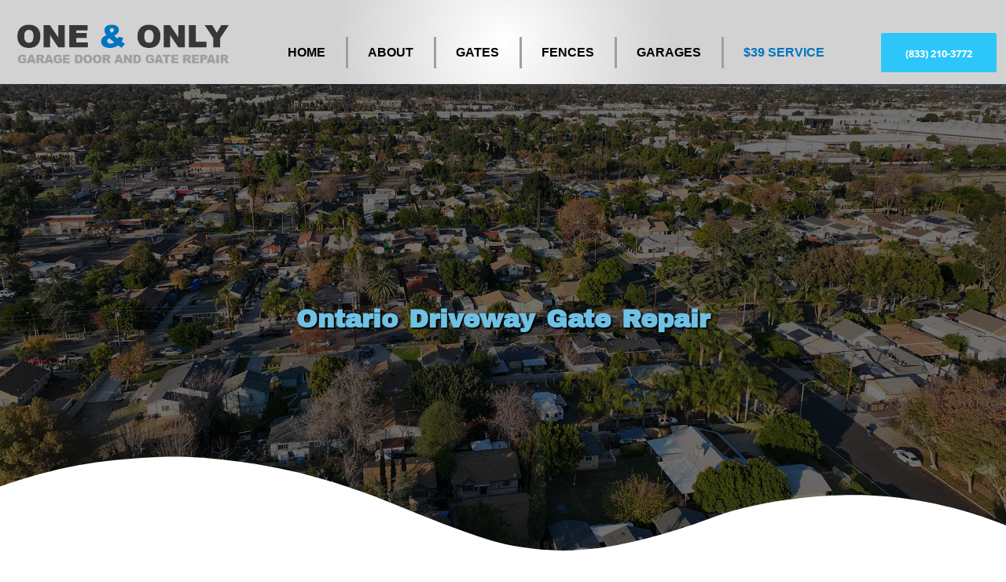

--- FILE ---
content_type: text/html; charset=UTF-8
request_url: https://oneandonlygaragedoorandgate.com/ontario-driveway-gate-repair/
body_size: 70752
content:
<!DOCTYPE html>
<html lang="en-US">
<head ><meta charset="UTF-8" /><script>if(navigator.userAgent.match(/MSIE|Internet Explorer/i)||navigator.userAgent.match(/Trident\/7\..*?rv:11/i)){var href=document.location.href;if(!href.match(/[?&]nowprocket/)){if(href.indexOf("?")==-1){if(href.indexOf("#")==-1){document.location.href=href+"?nowprocket=1"}else{document.location.href=href.replace("#","?nowprocket=1#")}}else{if(href.indexOf("#")==-1){document.location.href=href+"&nowprocket=1"}else{document.location.href=href.replace("#","&nowprocket=1#")}}}}</script><script>(()=>{class RocketLazyLoadScripts{constructor(){this.v="2.0.3",this.userEvents=["keydown","keyup","mousedown","mouseup","mousemove","mouseover","mouseenter","mouseout","mouseleave","touchmove","touchstart","touchend","touchcancel","wheel","click","dblclick","input","visibilitychange"],this.attributeEvents=["onblur","onclick","oncontextmenu","ondblclick","onfocus","onmousedown","onmouseenter","onmouseleave","onmousemove","onmouseout","onmouseover","onmouseup","onmousewheel","onscroll","onsubmit"]}async t(){this.i(),this.o(),/iP(ad|hone)/.test(navigator.userAgent)&&this.h(),this.u(),this.l(this),this.m(),this.k(this),this.p(this),this._(),await Promise.all([this.R(),this.L()]),this.lastBreath=Date.now(),this.S(this),this.P(),this.D(),this.O(),this.M(),await this.C(this.delayedScripts.normal),await this.C(this.delayedScripts.defer),await this.C(this.delayedScripts.async),this.F("domReady"),await this.T(),await this.j(),await this.I(),this.F("windowLoad"),await this.A(),window.dispatchEvent(new Event("rocket-allScriptsLoaded")),this.everythingLoaded=!0,this.lastTouchEnd&&await new Promise((t=>setTimeout(t,500-Date.now()+this.lastTouchEnd))),this.H(),this.F("all"),this.U(),this.W()}i(){this.CSPIssue=sessionStorage.getItem("rocketCSPIssue"),document.addEventListener("securitypolicyviolation",(t=>{this.CSPIssue||"script-src-elem"!==t.violatedDirective||"data"!==t.blockedURI||(this.CSPIssue=!0,sessionStorage.setItem("rocketCSPIssue",!0))}),{isRocket:!0})}o(){window.addEventListener("pageshow",(t=>{this.persisted=t.persisted,this.realWindowLoadedFired=!0}),{isRocket:!0}),window.addEventListener("pagehide",(()=>{this.onFirstUserAction=null}),{isRocket:!0})}h(){let t;function e(e){t=e}window.addEventListener("touchstart",e,{isRocket:!0}),window.addEventListener("touchend",(function i(o){Math.abs(o.changedTouches[0].pageX-t.changedTouches[0].pageX)<10&&Math.abs(o.changedTouches[0].pageY-t.changedTouches[0].pageY)<10&&o.timeStamp-t.timeStamp<200&&(o.target.dispatchEvent(new PointerEvent("click",{target:o.target,bubbles:!0,cancelable:!0,detail:1})),event.preventDefault(),window.removeEventListener("touchstart",e,{isRocket:!0}),window.removeEventListener("touchend",i,{isRocket:!0}))}),{isRocket:!0})}q(t){this.userActionTriggered||("mousemove"!==t.type||this.firstMousemoveIgnored?"keyup"===t.type||"mouseover"===t.type||"mouseout"===t.type||(this.userActionTriggered=!0,this.onFirstUserAction&&this.onFirstUserAction()):this.firstMousemoveIgnored=!0),"click"===t.type&&t.preventDefault(),this.savedUserEvents.length>0&&(t.stopPropagation(),t.stopImmediatePropagation()),"touchstart"===this.lastEvent&&"touchend"===t.type&&(this.lastTouchEnd=Date.now()),"click"===t.type&&(this.lastTouchEnd=0),this.lastEvent=t.type,this.savedUserEvents.push(t)}u(){this.savedUserEvents=[],this.userEventHandler=this.q.bind(this),this.userEvents.forEach((t=>window.addEventListener(t,this.userEventHandler,{passive:!1,isRocket:!0})))}U(){this.userEvents.forEach((t=>window.removeEventListener(t,this.userEventHandler,{passive:!1,isRocket:!0}))),this.savedUserEvents.forEach((t=>{t.target.dispatchEvent(new window[t.constructor.name](t.type,t))}))}m(){this.eventsMutationObserver=new MutationObserver((t=>{const e="return false";for(const i of t){if("attributes"===i.type){const t=i.target.getAttribute(i.attributeName);t&&t!==e&&(i.target.setAttribute("data-rocket-"+i.attributeName,t),i.target["rocket"+i.attributeName]=new Function("event",t),i.target.setAttribute(i.attributeName,e))}"childList"===i.type&&i.addedNodes.forEach((t=>{if(t.nodeType===Node.ELEMENT_NODE)for(const i of t.attributes)this.attributeEvents.includes(i.name)&&i.value&&""!==i.value&&(t.setAttribute("data-rocket-"+i.name,i.value),t["rocket"+i.name]=new Function("event",i.value),t.setAttribute(i.name,e))}))}})),this.eventsMutationObserver.observe(document,{subtree:!0,childList:!0,attributeFilter:this.attributeEvents})}H(){this.eventsMutationObserver.disconnect(),this.attributeEvents.forEach((t=>{document.querySelectorAll("[data-rocket-"+t+"]").forEach((e=>{e.setAttribute(t,e.getAttribute("data-rocket-"+t)),e.removeAttribute("data-rocket-"+t)}))}))}k(t){Object.defineProperty(HTMLElement.prototype,"onclick",{get(){return this.rocketonclick||null},set(e){this.rocketonclick=e,this.setAttribute(t.everythingLoaded?"onclick":"data-rocket-onclick","this.rocketonclick(event)")}})}S(t){function e(e,i){let o=e[i];e[i]=null,Object.defineProperty(e,i,{get:()=>o,set(s){t.everythingLoaded?o=s:e["rocket"+i]=o=s}})}e(document,"onreadystatechange"),e(window,"onload"),e(window,"onpageshow");try{Object.defineProperty(document,"readyState",{get:()=>t.rocketReadyState,set(e){t.rocketReadyState=e},configurable:!0}),document.readyState="loading"}catch(t){console.log("WPRocket DJE readyState conflict, bypassing")}}l(t){this.originalAddEventListener=EventTarget.prototype.addEventListener,this.originalRemoveEventListener=EventTarget.prototype.removeEventListener,this.savedEventListeners=[],EventTarget.prototype.addEventListener=function(e,i,o){o&&o.isRocket||!t.B(e,this)&&!t.userEvents.includes(e)||t.B(e,this)&&!t.userActionTriggered||e.startsWith("rocket-")||t.everythingLoaded?t.originalAddEventListener.call(this,e,i,o):t.savedEventListeners.push({target:this,remove:!1,type:e,func:i,options:o})},EventTarget.prototype.removeEventListener=function(e,i,o){o&&o.isRocket||!t.B(e,this)&&!t.userEvents.includes(e)||t.B(e,this)&&!t.userActionTriggered||e.startsWith("rocket-")||t.everythingLoaded?t.originalRemoveEventListener.call(this,e,i,o):t.savedEventListeners.push({target:this,remove:!0,type:e,func:i,options:o})}}F(t){"all"===t&&(EventTarget.prototype.addEventListener=this.originalAddEventListener,EventTarget.prototype.removeEventListener=this.originalRemoveEventListener),this.savedEventListeners=this.savedEventListeners.filter((e=>{let i=e.type,o=e.target||window;return"domReady"===t&&"DOMContentLoaded"!==i&&"readystatechange"!==i||("windowLoad"===t&&"load"!==i&&"readystatechange"!==i&&"pageshow"!==i||(this.B(i,o)&&(i="rocket-"+i),e.remove?o.removeEventListener(i,e.func,e.options):o.addEventListener(i,e.func,e.options),!1))}))}p(t){let e;function i(e){return t.everythingLoaded?e:e.split(" ").map((t=>"load"===t||t.startsWith("load.")?"rocket-jquery-load":t)).join(" ")}function o(o){function s(e){const s=o.fn[e];o.fn[e]=o.fn.init.prototype[e]=function(){return this[0]===window&&t.userActionTriggered&&("string"==typeof arguments[0]||arguments[0]instanceof String?arguments[0]=i(arguments[0]):"object"==typeof arguments[0]&&Object.keys(arguments[0]).forEach((t=>{const e=arguments[0][t];delete arguments[0][t],arguments[0][i(t)]=e}))),s.apply(this,arguments),this}}if(o&&o.fn&&!t.allJQueries.includes(o)){const e={DOMContentLoaded:[],"rocket-DOMContentLoaded":[]};for(const t in e)document.addEventListener(t,(()=>{e[t].forEach((t=>t()))}),{isRocket:!0});o.fn.ready=o.fn.init.prototype.ready=function(i){function s(){parseInt(o.fn.jquery)>2?setTimeout((()=>i.bind(document)(o))):i.bind(document)(o)}return t.realDomReadyFired?!t.userActionTriggered||t.fauxDomReadyFired?s():e["rocket-DOMContentLoaded"].push(s):e.DOMContentLoaded.push(s),o([])},s("on"),s("one"),s("off"),t.allJQueries.push(o)}e=o}t.allJQueries=[],o(window.jQuery),Object.defineProperty(window,"jQuery",{get:()=>e,set(t){o(t)}})}P(){const t=new Map;document.write=document.writeln=function(e){const i=document.currentScript,o=document.createRange(),s=i.parentElement;let n=t.get(i);void 0===n&&(n=i.nextSibling,t.set(i,n));const c=document.createDocumentFragment();o.setStart(c,0),c.appendChild(o.createContextualFragment(e)),s.insertBefore(c,n)}}async R(){return new Promise((t=>{this.userActionTriggered?t():this.onFirstUserAction=t}))}async L(){return new Promise((t=>{document.addEventListener("DOMContentLoaded",(()=>{this.realDomReadyFired=!0,t()}),{isRocket:!0})}))}async I(){return this.realWindowLoadedFired?Promise.resolve():new Promise((t=>{window.addEventListener("load",t,{isRocket:!0})}))}M(){this.pendingScripts=[];this.scriptsMutationObserver=new MutationObserver((t=>{for(const e of t)e.addedNodes.forEach((t=>{"SCRIPT"!==t.tagName||t.noModule||t.isWPRocket||this.pendingScripts.push({script:t,promise:new Promise((e=>{const i=()=>{const i=this.pendingScripts.findIndex((e=>e.script===t));i>=0&&this.pendingScripts.splice(i,1),e()};t.addEventListener("load",i,{isRocket:!0}),t.addEventListener("error",i,{isRocket:!0}),setTimeout(i,1e3)}))})}))})),this.scriptsMutationObserver.observe(document,{childList:!0,subtree:!0})}async j(){await this.J(),this.pendingScripts.length?(await this.pendingScripts[0].promise,await this.j()):this.scriptsMutationObserver.disconnect()}D(){this.delayedScripts={normal:[],async:[],defer:[]},document.querySelectorAll("script[type$=rocketlazyloadscript]").forEach((t=>{t.hasAttribute("data-rocket-src")?t.hasAttribute("async")&&!1!==t.async?this.delayedScripts.async.push(t):t.hasAttribute("defer")&&!1!==t.defer||"module"===t.getAttribute("data-rocket-type")?this.delayedScripts.defer.push(t):this.delayedScripts.normal.push(t):this.delayedScripts.normal.push(t)}))}async _(){await this.L();let t=[];document.querySelectorAll("script[type$=rocketlazyloadscript][data-rocket-src]").forEach((e=>{let i=e.getAttribute("data-rocket-src");if(i&&!i.startsWith("data:")){i.startsWith("//")&&(i=location.protocol+i);try{const o=new URL(i).origin;o!==location.origin&&t.push({src:o,crossOrigin:e.crossOrigin||"module"===e.getAttribute("data-rocket-type")})}catch(t){}}})),t=[...new Map(t.map((t=>[JSON.stringify(t),t]))).values()],this.N(t,"preconnect")}async $(t){if(await this.G(),!0!==t.noModule||!("noModule"in HTMLScriptElement.prototype))return new Promise((e=>{let i;function o(){(i||t).setAttribute("data-rocket-status","executed"),e()}try{if(navigator.userAgent.includes("Firefox/")||""===navigator.vendor||this.CSPIssue)i=document.createElement("script"),[...t.attributes].forEach((t=>{let e=t.nodeName;"type"!==e&&("data-rocket-type"===e&&(e="type"),"data-rocket-src"===e&&(e="src"),i.setAttribute(e,t.nodeValue))})),t.text&&(i.text=t.text),t.nonce&&(i.nonce=t.nonce),i.hasAttribute("src")?(i.addEventListener("load",o,{isRocket:!0}),i.addEventListener("error",(()=>{i.setAttribute("data-rocket-status","failed-network"),e()}),{isRocket:!0}),setTimeout((()=>{i.isConnected||e()}),1)):(i.text=t.text,o()),i.isWPRocket=!0,t.parentNode.replaceChild(i,t);else{const i=t.getAttribute("data-rocket-type"),s=t.getAttribute("data-rocket-src");i?(t.type=i,t.removeAttribute("data-rocket-type")):t.removeAttribute("type"),t.addEventListener("load",o,{isRocket:!0}),t.addEventListener("error",(i=>{this.CSPIssue&&i.target.src.startsWith("data:")?(console.log("WPRocket: CSP fallback activated"),t.removeAttribute("src"),this.$(t).then(e)):(t.setAttribute("data-rocket-status","failed-network"),e())}),{isRocket:!0}),s?(t.fetchPriority="high",t.removeAttribute("data-rocket-src"),t.src=s):t.src="data:text/javascript;base64,"+window.btoa(unescape(encodeURIComponent(t.text)))}}catch(i){t.setAttribute("data-rocket-status","failed-transform"),e()}}));t.setAttribute("data-rocket-status","skipped")}async C(t){const e=t.shift();return e?(e.isConnected&&await this.$(e),this.C(t)):Promise.resolve()}O(){this.N([...this.delayedScripts.normal,...this.delayedScripts.defer,...this.delayedScripts.async],"preload")}N(t,e){this.trash=this.trash||[];let i=!0;var o=document.createDocumentFragment();t.forEach((t=>{const s=t.getAttribute&&t.getAttribute("data-rocket-src")||t.src;if(s&&!s.startsWith("data:")){const n=document.createElement("link");n.href=s,n.rel=e,"preconnect"!==e&&(n.as="script",n.fetchPriority=i?"high":"low"),t.getAttribute&&"module"===t.getAttribute("data-rocket-type")&&(n.crossOrigin=!0),t.crossOrigin&&(n.crossOrigin=t.crossOrigin),t.integrity&&(n.integrity=t.integrity),t.nonce&&(n.nonce=t.nonce),o.appendChild(n),this.trash.push(n),i=!1}})),document.head.appendChild(o)}W(){this.trash.forEach((t=>t.remove()))}async T(){try{document.readyState="interactive"}catch(t){}this.fauxDomReadyFired=!0;try{await this.G(),document.dispatchEvent(new Event("rocket-readystatechange")),await this.G(),document.rocketonreadystatechange&&document.rocketonreadystatechange(),await this.G(),document.dispatchEvent(new Event("rocket-DOMContentLoaded")),await this.G(),window.dispatchEvent(new Event("rocket-DOMContentLoaded"))}catch(t){console.error(t)}}async A(){try{document.readyState="complete"}catch(t){}try{await this.G(),document.dispatchEvent(new Event("rocket-readystatechange")),await this.G(),document.rocketonreadystatechange&&document.rocketonreadystatechange(),await this.G(),window.dispatchEvent(new Event("rocket-load")),await this.G(),window.rocketonload&&window.rocketonload(),await this.G(),this.allJQueries.forEach((t=>t(window).trigger("rocket-jquery-load"))),await this.G();const t=new Event("rocket-pageshow");t.persisted=this.persisted,window.dispatchEvent(t),await this.G(),window.rocketonpageshow&&window.rocketonpageshow({persisted:this.persisted})}catch(t){console.error(t)}}async G(){Date.now()-this.lastBreath>45&&(await this.J(),this.lastBreath=Date.now())}async J(){return document.hidden?new Promise((t=>setTimeout(t))):new Promise((t=>requestAnimationFrame(t)))}B(t,e){return e===document&&"readystatechange"===t||(e===document&&"DOMContentLoaded"===t||(e===window&&"DOMContentLoaded"===t||(e===window&&"load"===t||e===window&&"pageshow"===t)))}static run(){(new RocketLazyLoadScripts).t()}}RocketLazyLoadScripts.run()})();</script>

<meta name="viewport" content="width=device-width, initial-scale=1" />
<meta name='robots' content='index, follow, max-image-preview:large, max-snippet:-1, max-video-preview:-1' />
	<style></style>
	
	<!-- This site is optimized with the Yoast SEO Premium plugin v25.5 (Yoast SEO v25.5) - https://yoast.com/wordpress/plugins/seo/ -->
	<title>Ontario Driveway Gate Repair (833) 210-3772 *$39 Service</title>
<link data-rocket-preload as="style" href="https://fonts.googleapis.com/css?family=Open%20Sans%3A300%2C400%2C600%2C700%7CArchivo%20Black%3A100%2C100italic%2C200%2C200italic%2C300%2C300italic%2C400%2C400italic%2C500%2C500italic%2C600%2C600italic%2C700%2C700italic%2C800%2C800italic%2C900%2C900italic%7CRoboto%3A100%2C100italic%2C200%2C200italic%2C300%2C300italic%2C400%2C400italic%2C500%2C500italic%2C600%2C600italic%2C700%2C700italic%2C800%2C800italic%2C900%2C900italic&#038;display=swap" rel="preload">
<link crossorigin data-rocket-preload as="font" href="https://fonts.gstatic.com/s/opensans/v43/memvYaGs126MiZpBA-UvWbX2vVnXBbObj2OVTS-muw.woff2" rel="preload">
<link crossorigin data-rocket-preload as="font" href="https://oneandonlygaragedoorandgate.com/wp-content/plugins/elementor/assets/lib/font-awesome/fonts/fontawesome-webfont.woff2?v=4.7.0" rel="preload">
<link crossorigin data-rocket-preload as="font" href="https://fonts.gstatic.com/s/archivoblack/v22/HTxqL289NzCGg4MzN6KJ7eW6CYyF_g.woff2" rel="preload">
<link crossorigin data-rocket-preload as="font" href="https://fonts.gstatic.com/s/roboto/v48/KFO7CnqEu92Fr1ME7kSn66aGLdTylUAMa3yUBA.woff2" rel="preload">
<link href="https://fonts.googleapis.com/css?family=Open%20Sans%3A300%2C400%2C600%2C700%7CArchivo%20Black%3A100%2C100italic%2C200%2C200italic%2C300%2C300italic%2C400%2C400italic%2C500%2C500italic%2C600%2C600italic%2C700%2C700italic%2C800%2C800italic%2C900%2C900italic%7CRoboto%3A100%2C100italic%2C200%2C200italic%2C300%2C300italic%2C400%2C400italic%2C500%2C500italic%2C600%2C600italic%2C700%2C700italic%2C800%2C800italic%2C900%2C900italic&#038;display=swap" media="print" onload="this.media=&#039;all&#039;" rel="stylesheet">
<noscript><link rel="stylesheet" href="https://fonts.googleapis.com/css?family=Open%20Sans%3A300%2C400%2C600%2C700%7CArchivo%20Black%3A100%2C100italic%2C200%2C200italic%2C300%2C300italic%2C400%2C400italic%2C500%2C500italic%2C600%2C600italic%2C700%2C700italic%2C800%2C800italic%2C900%2C900italic%7CRoboto%3A100%2C100italic%2C200%2C200italic%2C300%2C300italic%2C400%2C400italic%2C500%2C500italic%2C600%2C600italic%2C700%2C700italic%2C800%2C800italic%2C900%2C900italic&#038;display=swap"></noscript>
<style id="wpr-usedcss">img:is([sizes=auto i],[sizes^="auto," i]){contain-intrinsic-size:3000px 1500px}:root{--wp--preset--aspect-ratio--square:1;--wp--preset--aspect-ratio--4-3:4/3;--wp--preset--aspect-ratio--3-4:3/4;--wp--preset--aspect-ratio--3-2:3/2;--wp--preset--aspect-ratio--2-3:2/3;--wp--preset--aspect-ratio--16-9:16/9;--wp--preset--aspect-ratio--9-16:9/16;--wp--preset--color--black:#000000;--wp--preset--color--cyan-bluish-gray:#abb8c3;--wp--preset--color--white:#ffffff;--wp--preset--color--pale-pink:#f78da7;--wp--preset--color--vivid-red:#cf2e2e;--wp--preset--color--luminous-vivid-orange:#ff6900;--wp--preset--color--luminous-vivid-amber:#fcb900;--wp--preset--color--light-green-cyan:#7bdcb5;--wp--preset--color--vivid-green-cyan:#00d084;--wp--preset--color--pale-cyan-blue:#8ed1fc;--wp--preset--color--vivid-cyan-blue:#0693e3;--wp--preset--color--vivid-purple:#9b51e0;--wp--preset--gradient--vivid-cyan-blue-to-vivid-purple:linear-gradient(135deg,rgba(6, 147, 227, 1) 0%,rgb(155, 81, 224) 100%);--wp--preset--gradient--light-green-cyan-to-vivid-green-cyan:linear-gradient(135deg,rgb(122, 220, 180) 0%,rgb(0, 208, 130) 100%);--wp--preset--gradient--luminous-vivid-amber-to-luminous-vivid-orange:linear-gradient(135deg,rgba(252, 185, 0, 1) 0%,rgba(255, 105, 0, 1) 100%);--wp--preset--gradient--luminous-vivid-orange-to-vivid-red:linear-gradient(135deg,rgba(255, 105, 0, 1) 0%,rgb(207, 46, 46) 100%);--wp--preset--gradient--very-light-gray-to-cyan-bluish-gray:linear-gradient(135deg,rgb(238, 238, 238) 0%,rgb(169, 184, 195) 100%);--wp--preset--gradient--cool-to-warm-spectrum:linear-gradient(135deg,rgb(74, 234, 220) 0%,rgb(151, 120, 209) 20%,rgb(207, 42, 186) 40%,rgb(238, 44, 130) 60%,rgb(251, 105, 98) 80%,rgb(254, 248, 76) 100%);--wp--preset--gradient--blush-light-purple:linear-gradient(135deg,rgb(255, 206, 236) 0%,rgb(152, 150, 240) 100%);--wp--preset--gradient--blush-bordeaux:linear-gradient(135deg,rgb(254, 205, 165) 0%,rgb(254, 45, 45) 50%,rgb(107, 0, 62) 100%);--wp--preset--gradient--luminous-dusk:linear-gradient(135deg,rgb(255, 203, 112) 0%,rgb(199, 81, 192) 50%,rgb(65, 88, 208) 100%);--wp--preset--gradient--pale-ocean:linear-gradient(135deg,rgb(255, 245, 203) 0%,rgb(182, 227, 212) 50%,rgb(51, 167, 181) 100%);--wp--preset--gradient--electric-grass:linear-gradient(135deg,rgb(202, 248, 128) 0%,rgb(113, 206, 126) 100%);--wp--preset--gradient--midnight:linear-gradient(135deg,rgb(2, 3, 129) 0%,rgb(40, 116, 252) 100%);--wp--preset--font-size--small:13px;--wp--preset--font-size--medium:20px;--wp--preset--font-size--large:36px;--wp--preset--font-size--x-large:42px;--wp--preset--spacing--20:0.44rem;--wp--preset--spacing--30:0.67rem;--wp--preset--spacing--40:1rem;--wp--preset--spacing--50:1.5rem;--wp--preset--spacing--60:2.25rem;--wp--preset--spacing--70:3.38rem;--wp--preset--spacing--80:5.06rem;--wp--preset--shadow--natural:6px 6px 9px rgba(0, 0, 0, .2);--wp--preset--shadow--deep:12px 12px 50px rgba(0, 0, 0, .4);--wp--preset--shadow--sharp:6px 6px 0px rgba(0, 0, 0, .2);--wp--preset--shadow--outlined:6px 6px 0px -3px rgba(255, 255, 255, 1),6px 6px rgba(0, 0, 0, 1);--wp--preset--shadow--crisp:6px 6px 0px rgba(0, 0, 0, 1)}:where(.is-layout-flex){gap:.5em}:where(.is-layout-grid){gap:.5em}:where(.wp-block-post-template.is-layout-flex){gap:1.25em}:where(.wp-block-post-template.is-layout-grid){gap:1.25em}:where(.wp-block-columns.is-layout-flex){gap:2em}:where(.wp-block-columns.is-layout-grid){gap:2em}:root :where(.wp-block-pullquote){font-size:1.5em;line-height:1.6}.one-half,.one-third{float:left;margin-left:2.564102564102564%}.one-half{width:48.717948717948715%}.one-third{width:31.623931623931625%}.first{clear:both;margin-left:0}@media only screen and (max-width:800px){.one-half,.one-third{margin:0;width:100%}}.clearfix:before{content:" ";display:table}.clearfix:after{clear:both;content:" ";display:table}.dialog-widget-content{background-color:var(--e-a-bg-default);position:absolute;border-radius:3px;box-shadow:2px 8px 23px 3px rgba(0,0,0,.2);overflow:hidden}.dialog-message{line-height:1.5;box-sizing:border-box}.dialog-close-button{cursor:pointer;position:absolute;margin-block-start:15px;right:15px;color:var(--e-a-color-txt);font-size:15px;line-height:1;transition:var(--e-a-transition-hover)}.dialog-close-button:hover{color:var(--e-a-color-txt-hover)}.dialog-prevent-scroll{overflow:hidden;max-height:100vh}.dialog-type-lightbox{position:fixed;height:100%;width:100%;bottom:0;left:0;background-color:rgba(0,0,0,.8);z-index:9999;-webkit-user-select:none;-moz-user-select:none;user-select:none}.dialog-type-alert .dialog-widget-content,.dialog-type-confirm .dialog-widget-content{margin:auto;width:400px;padding:20px}.dialog-type-alert .dialog-header,.dialog-type-confirm .dialog-header{font-size:15px;font-weight:500}.dialog-type-alert .dialog-header:after,.dialog-type-confirm .dialog-header:after{content:"";display:block;border-block-end:var(--e-a-border);padding-block-end:10px;margin-block-end:10px;margin-inline-start:-20px;margin-inline-end:-20px}.dialog-type-alert .dialog-message,.dialog-type-confirm .dialog-message{min-height:50px}.dialog-type-alert .dialog-buttons-wrapper,.dialog-type-confirm .dialog-buttons-wrapper{padding-block-start:10px;display:flex;justify-content:flex-end;gap:15px}.dialog-type-alert .dialog-buttons-wrapper .dialog-button,.dialog-type-confirm .dialog-buttons-wrapper .dialog-button{font-size:12px;font-weight:500;line-height:1.2;padding:8px 16px;outline:0;border:none;border-radius:var(--e-a-border-radius);background-color:var(--e-a-btn-bg);color:var(--e-a-btn-color-invert);transition:var(--e-a-transition-hover)}.dialog-type-alert .dialog-buttons-wrapper .dialog-button:hover,.dialog-type-confirm .dialog-buttons-wrapper .dialog-button:hover{border:none}.dialog-type-alert .dialog-buttons-wrapper .dialog-button:focus,.dialog-type-alert .dialog-buttons-wrapper .dialog-button:hover,.dialog-type-confirm .dialog-buttons-wrapper .dialog-button:focus,.dialog-type-confirm .dialog-buttons-wrapper .dialog-button:hover{background-color:var(--e-a-btn-bg-hover);color:var(--e-a-btn-color-invert)}.dialog-type-alert .dialog-buttons-wrapper .dialog-button:active,.dialog-type-confirm .dialog-buttons-wrapper .dialog-button:active{background-color:var(--e-a-btn-bg-active)}.dialog-type-alert .dialog-buttons-wrapper .dialog-button:not([disabled]),.dialog-type-confirm .dialog-buttons-wrapper .dialog-button:not([disabled]){cursor:pointer}.dialog-type-alert .dialog-buttons-wrapper .dialog-button:disabled,.dialog-type-confirm .dialog-buttons-wrapper .dialog-button:disabled{background-color:var(--e-a-btn-bg-disabled);color:var(--e-a-btn-color-disabled)}.dialog-type-alert .dialog-buttons-wrapper .dialog-button:not(.elementor-button-state) .elementor-state-icon,.dialog-type-confirm .dialog-buttons-wrapper .dialog-button:not(.elementor-button-state) .elementor-state-icon{display:none}.dialog-type-alert .dialog-buttons-wrapper .dialog-button.dialog-cancel,.dialog-type-alert .dialog-buttons-wrapper .dialog-button.e-btn-txt,.dialog-type-confirm .dialog-buttons-wrapper .dialog-button.dialog-cancel,.dialog-type-confirm .dialog-buttons-wrapper .dialog-button.e-btn-txt{background:0 0;color:var(--e-a-color-txt)}.dialog-type-alert .dialog-buttons-wrapper .dialog-button.dialog-cancel:focus,.dialog-type-alert .dialog-buttons-wrapper .dialog-button.dialog-cancel:hover,.dialog-type-alert .dialog-buttons-wrapper .dialog-button.e-btn-txt:focus,.dialog-type-alert .dialog-buttons-wrapper .dialog-button.e-btn-txt:hover,.dialog-type-confirm .dialog-buttons-wrapper .dialog-button.dialog-cancel:focus,.dialog-type-confirm .dialog-buttons-wrapper .dialog-button.dialog-cancel:hover,.dialog-type-confirm .dialog-buttons-wrapper .dialog-button.e-btn-txt:focus,.dialog-type-confirm .dialog-buttons-wrapper .dialog-button.e-btn-txt:hover{background:var(--e-a-bg-hover);color:var(--e-a-color-txt-hover)}.dialog-type-alert .dialog-buttons-wrapper .dialog-button.dialog-cancel:disabled,.dialog-type-alert .dialog-buttons-wrapper .dialog-button.e-btn-txt:disabled,.dialog-type-confirm .dialog-buttons-wrapper .dialog-button.dialog-cancel:disabled,.dialog-type-confirm .dialog-buttons-wrapper .dialog-button.e-btn-txt:disabled{background:0 0;color:var(--e-a-color-txt-disabled)}.dialog-type-alert .dialog-buttons-wrapper .dialog-button.e-btn-txt-border,.dialog-type-confirm .dialog-buttons-wrapper .dialog-button.e-btn-txt-border{border:1px solid var(--e-a-color-txt-muted)}.dialog-type-alert .dialog-buttons-wrapper .dialog-button.e-success,.dialog-type-alert .dialog-buttons-wrapper .dialog-button.elementor-button-success,.dialog-type-confirm .dialog-buttons-wrapper .dialog-button.e-success,.dialog-type-confirm .dialog-buttons-wrapper .dialog-button.elementor-button-success{background-color:var(--e-a-btn-bg-success)}.dialog-type-alert .dialog-buttons-wrapper .dialog-button.e-success:focus,.dialog-type-alert .dialog-buttons-wrapper .dialog-button.e-success:hover,.dialog-type-alert .dialog-buttons-wrapper .dialog-button.elementor-button-success:focus,.dialog-type-alert .dialog-buttons-wrapper .dialog-button.elementor-button-success:hover,.dialog-type-confirm .dialog-buttons-wrapper .dialog-button.e-success:focus,.dialog-type-confirm .dialog-buttons-wrapper .dialog-button.e-success:hover,.dialog-type-confirm .dialog-buttons-wrapper .dialog-button.elementor-button-success:focus,.dialog-type-confirm .dialog-buttons-wrapper .dialog-button.elementor-button-success:hover{background-color:var(--e-a-btn-bg-success-hover)}.dialog-type-alert .dialog-buttons-wrapper .dialog-button.dialog-ok,.dialog-type-alert .dialog-buttons-wrapper .dialog-button.dialog-take_over,.dialog-type-alert .dialog-buttons-wrapper .dialog-button.e-primary,.dialog-type-confirm .dialog-buttons-wrapper .dialog-button.dialog-ok,.dialog-type-confirm .dialog-buttons-wrapper .dialog-button.dialog-take_over,.dialog-type-confirm .dialog-buttons-wrapper .dialog-button.e-primary{background-color:var(--e-a-btn-bg-primary);color:var(--e-a-btn-color)}.dialog-type-alert .dialog-buttons-wrapper .dialog-button.dialog-ok:focus,.dialog-type-alert .dialog-buttons-wrapper .dialog-button.dialog-ok:hover,.dialog-type-alert .dialog-buttons-wrapper .dialog-button.dialog-take_over:focus,.dialog-type-alert .dialog-buttons-wrapper .dialog-button.dialog-take_over:hover,.dialog-type-alert .dialog-buttons-wrapper .dialog-button.e-primary:focus,.dialog-type-alert .dialog-buttons-wrapper .dialog-button.e-primary:hover,.dialog-type-confirm .dialog-buttons-wrapper .dialog-button.dialog-ok:focus,.dialog-type-confirm .dialog-buttons-wrapper .dialog-button.dialog-ok:hover,.dialog-type-confirm .dialog-buttons-wrapper .dialog-button.dialog-take_over:focus,.dialog-type-confirm .dialog-buttons-wrapper .dialog-button.dialog-take_over:hover,.dialog-type-confirm .dialog-buttons-wrapper .dialog-button.e-primary:focus,.dialog-type-confirm .dialog-buttons-wrapper .dialog-button.e-primary:hover{background-color:var(--e-a-btn-bg-primary-hover);color:var(--e-a-btn-color)}.dialog-type-alert .dialog-buttons-wrapper .dialog-button.dialog-cancel.dialog-take_over,.dialog-type-alert .dialog-buttons-wrapper .dialog-button.dialog-ok.dialog-cancel,.dialog-type-alert .dialog-buttons-wrapper .dialog-button.e-btn-txt.dialog-ok,.dialog-type-alert .dialog-buttons-wrapper .dialog-button.e-btn-txt.dialog-take_over,.dialog-type-alert .dialog-buttons-wrapper .dialog-button.e-primary.dialog-cancel,.dialog-type-alert .dialog-buttons-wrapper .dialog-button.e-primary.e-btn-txt,.dialog-type-confirm .dialog-buttons-wrapper .dialog-button.dialog-cancel.dialog-take_over,.dialog-type-confirm .dialog-buttons-wrapper .dialog-button.dialog-ok.dialog-cancel,.dialog-type-confirm .dialog-buttons-wrapper .dialog-button.e-btn-txt.dialog-ok,.dialog-type-confirm .dialog-buttons-wrapper .dialog-button.e-btn-txt.dialog-take_over,.dialog-type-confirm .dialog-buttons-wrapper .dialog-button.e-primary.dialog-cancel,.dialog-type-confirm .dialog-buttons-wrapper .dialog-button.e-primary.e-btn-txt{background:0 0;color:var(--e-a-color-primary-bold)}.dialog-type-alert .dialog-buttons-wrapper .dialog-button.dialog-cancel.dialog-take_over:focus,.dialog-type-alert .dialog-buttons-wrapper .dialog-button.dialog-cancel.dialog-take_over:hover,.dialog-type-alert .dialog-buttons-wrapper .dialog-button.dialog-ok.dialog-cancel:focus,.dialog-type-alert .dialog-buttons-wrapper .dialog-button.dialog-ok.dialog-cancel:hover,.dialog-type-alert .dialog-buttons-wrapper .dialog-button.e-btn-txt.dialog-ok:focus,.dialog-type-alert .dialog-buttons-wrapper .dialog-button.e-btn-txt.dialog-ok:hover,.dialog-type-alert .dialog-buttons-wrapper .dialog-button.e-btn-txt.dialog-take_over:focus,.dialog-type-alert .dialog-buttons-wrapper .dialog-button.e-btn-txt.dialog-take_over:hover,.dialog-type-alert .dialog-buttons-wrapper .dialog-button.e-primary.dialog-cancel:focus,.dialog-type-alert .dialog-buttons-wrapper .dialog-button.e-primary.dialog-cancel:hover,.dialog-type-alert .dialog-buttons-wrapper .dialog-button.e-primary.e-btn-txt:focus,.dialog-type-alert .dialog-buttons-wrapper .dialog-button.e-primary.e-btn-txt:hover,.dialog-type-confirm .dialog-buttons-wrapper .dialog-button.dialog-cancel.dialog-take_over:focus,.dialog-type-confirm .dialog-buttons-wrapper .dialog-button.dialog-cancel.dialog-take_over:hover,.dialog-type-confirm .dialog-buttons-wrapper .dialog-button.dialog-ok.dialog-cancel:focus,.dialog-type-confirm .dialog-buttons-wrapper .dialog-button.dialog-ok.dialog-cancel:hover,.dialog-type-confirm .dialog-buttons-wrapper .dialog-button.e-btn-txt.dialog-ok:focus,.dialog-type-confirm .dialog-buttons-wrapper .dialog-button.e-btn-txt.dialog-ok:hover,.dialog-type-confirm .dialog-buttons-wrapper .dialog-button.e-btn-txt.dialog-take_over:focus,.dialog-type-confirm .dialog-buttons-wrapper .dialog-button.e-btn-txt.dialog-take_over:hover,.dialog-type-confirm .dialog-buttons-wrapper .dialog-button.e-primary.dialog-cancel:focus,.dialog-type-confirm .dialog-buttons-wrapper .dialog-button.e-primary.dialog-cancel:hover,.dialog-type-confirm .dialog-buttons-wrapper .dialog-button.e-primary.e-btn-txt:focus,.dialog-type-confirm .dialog-buttons-wrapper .dialog-button.e-primary.e-btn-txt:hover{background:var(--e-a-bg-primary)}.dialog-type-alert .dialog-buttons-wrapper .dialog-button.e-accent,.dialog-type-alert .dialog-buttons-wrapper .dialog-button.go-pro,.dialog-type-confirm .dialog-buttons-wrapper .dialog-button.e-accent,.dialog-type-confirm .dialog-buttons-wrapper .dialog-button.go-pro{background-color:var(--e-a-btn-bg-accent)}.dialog-type-alert .dialog-buttons-wrapper .dialog-button.e-accent:focus,.dialog-type-alert .dialog-buttons-wrapper .dialog-button.e-accent:hover,.dialog-type-alert .dialog-buttons-wrapper .dialog-button.go-pro:focus,.dialog-type-alert .dialog-buttons-wrapper .dialog-button.go-pro:hover,.dialog-type-confirm .dialog-buttons-wrapper .dialog-button.e-accent:focus,.dialog-type-confirm .dialog-buttons-wrapper .dialog-button.e-accent:hover,.dialog-type-confirm .dialog-buttons-wrapper .dialog-button.go-pro:focus,.dialog-type-confirm .dialog-buttons-wrapper .dialog-button.go-pro:hover{background-color:var(--e-a-btn-bg-accent-hover)}.dialog-type-alert .dialog-buttons-wrapper .dialog-button.e-accent:active,.dialog-type-alert .dialog-buttons-wrapper .dialog-button.go-pro:active,.dialog-type-confirm .dialog-buttons-wrapper .dialog-button.e-accent:active,.dialog-type-confirm .dialog-buttons-wrapper .dialog-button.go-pro:active{background-color:var(--e-a-btn-bg-accent-active)}.dialog-type-alert .dialog-buttons-wrapper .dialog-button.e-info,.dialog-type-alert .dialog-buttons-wrapper .dialog-button.elementor-button-info,.dialog-type-confirm .dialog-buttons-wrapper .dialog-button.e-info,.dialog-type-confirm .dialog-buttons-wrapper .dialog-button.elementor-button-info{background-color:var(--e-a-btn-bg-info)}.dialog-type-alert .dialog-buttons-wrapper .dialog-button.e-info:focus,.dialog-type-alert .dialog-buttons-wrapper .dialog-button.e-info:hover,.dialog-type-alert .dialog-buttons-wrapper .dialog-button.elementor-button-info:focus,.dialog-type-alert .dialog-buttons-wrapper .dialog-button.elementor-button-info:hover,.dialog-type-confirm .dialog-buttons-wrapper .dialog-button.e-info:focus,.dialog-type-confirm .dialog-buttons-wrapper .dialog-button.e-info:hover,.dialog-type-confirm .dialog-buttons-wrapper .dialog-button.elementor-button-info:focus,.dialog-type-confirm .dialog-buttons-wrapper .dialog-button.elementor-button-info:hover{background-color:var(--e-a-btn-bg-info-hover)}.dialog-type-alert .dialog-buttons-wrapper .dialog-button.e-warning,.dialog-type-alert .dialog-buttons-wrapper .dialog-button.elementor-button-warning,.dialog-type-confirm .dialog-buttons-wrapper .dialog-button.e-warning,.dialog-type-confirm .dialog-buttons-wrapper .dialog-button.elementor-button-warning{background-color:var(--e-a-btn-bg-warning)}.dialog-type-alert .dialog-buttons-wrapper .dialog-button.e-warning:focus,.dialog-type-alert .dialog-buttons-wrapper .dialog-button.e-warning:hover,.dialog-type-alert .dialog-buttons-wrapper .dialog-button.elementor-button-warning:focus,.dialog-type-alert .dialog-buttons-wrapper .dialog-button.elementor-button-warning:hover,.dialog-type-confirm .dialog-buttons-wrapper .dialog-button.e-warning:focus,.dialog-type-confirm .dialog-buttons-wrapper .dialog-button.e-warning:hover,.dialog-type-confirm .dialog-buttons-wrapper .dialog-button.elementor-button-warning:focus,.dialog-type-confirm .dialog-buttons-wrapper .dialog-button.elementor-button-warning:hover{background-color:var(--e-a-btn-bg-warning-hover)}.dialog-type-alert .dialog-buttons-wrapper .dialog-button.e-danger,.dialog-type-alert .dialog-buttons-wrapper .dialog-button.elementor-button-danger,.dialog-type-confirm .dialog-buttons-wrapper .dialog-button.e-danger,.dialog-type-confirm .dialog-buttons-wrapper .dialog-button.elementor-button-danger{background-color:var(--e-a-btn-bg-danger)}.dialog-type-alert .dialog-buttons-wrapper .dialog-button.e-danger:focus,.dialog-type-alert .dialog-buttons-wrapper .dialog-button.e-danger:hover,.dialog-type-alert .dialog-buttons-wrapper .dialog-button.elementor-button-danger:focus,.dialog-type-alert .dialog-buttons-wrapper .dialog-button.elementor-button-danger:hover,.dialog-type-confirm .dialog-buttons-wrapper .dialog-button.e-danger:focus,.dialog-type-confirm .dialog-buttons-wrapper .dialog-button.e-danger:hover,.dialog-type-confirm .dialog-buttons-wrapper .dialog-button.elementor-button-danger:focus,.dialog-type-confirm .dialog-buttons-wrapper .dialog-button.elementor-button-danger:hover{background-color:var(--e-a-btn-bg-danger-hover)}.dialog-type-alert .dialog-buttons-wrapper .dialog-button i,.dialog-type-confirm .dialog-buttons-wrapper .dialog-button i{margin-inline-end:5px}.dialog-type-alert .dialog-buttons-wrapper .dialog-button:focus,.dialog-type-alert .dialog-buttons-wrapper .dialog-button:hover,.dialog-type-alert .dialog-buttons-wrapper .dialog-button:visited,.dialog-type-confirm .dialog-buttons-wrapper .dialog-button:focus,.dialog-type-confirm .dialog-buttons-wrapper .dialog-button:hover,.dialog-type-confirm .dialog-buttons-wrapper .dialog-button:visited{color:initial}.flatpickr-calendar{width:280px}.elementor-screen-only,.screen-reader-text{position:absolute;top:-10000em;width:1px;height:1px;margin:-1px;padding:0;overflow:hidden;clip:rect(0,0,0,0);border:0}.elementor *,.elementor :after,.elementor :before{box-sizing:border-box}.elementor a{box-shadow:none;text-decoration:none}.elementor img{height:auto;max-width:100%;border:none;border-radius:0;box-shadow:none}.elementor embed,.elementor iframe,.elementor object,.elementor video{max-width:100%;width:100%;margin:0;line-height:1;border:none}.elementor .elementor-background-video-container{height:100%;width:100%;top:0;left:0;position:absolute;overflow:hidden;z-index:0;direction:ltr}.elementor .elementor-background-video-container{transition:opacity 1s;pointer-events:none}.elementor .elementor-background-video-container.elementor-loading{opacity:0}.elementor .elementor-background-video-embed{max-width:none}.elementor .elementor-background-video-embed,.elementor .elementor-background-video-hosted{position:absolute;top:50%;left:50%;transform:translate(-50%,-50%)}.elementor .elementor-background-overlay,.elementor .elementor-background-slideshow{height:100%;width:100%;top:0;left:0;position:absolute}.elementor .elementor-background-slideshow{z-index:0}.elementor .elementor-background-slideshow__slide__image{width:100%;height:100%;background-position:50%;background-size:cover}.elementor-widget-wrap .elementor-element.elementor-widget__width-auto{max-width:100%}.elementor-element{--flex-direction:initial;--flex-wrap:initial;--justify-content:initial;--align-items:initial;--align-content:initial;--gap:initial;--flex-basis:initial;--flex-grow:initial;--flex-shrink:initial;--order:initial;--align-self:initial;flex-basis:var(--flex-basis);flex-grow:var(--flex-grow);flex-shrink:var(--flex-shrink);order:var(--order);align-self:var(--align-self)}.elementor-element:where(.e-con-full,.elementor-widget){flex-direction:var(--flex-direction);flex-wrap:var(--flex-wrap);justify-content:var(--justify-content);align-items:var(--align-items);align-content:var(--align-content);gap:var(--gap)}.elementor-invisible{visibility:hidden}.elementor-align-center{text-align:center}.elementor-align-center .elementor-button{width:auto}.elementor-align-right{text-align:right}.elementor-align-right .elementor-button{width:auto}.elementor-align-left{text-align:left}.elementor-align-left .elementor-button{width:auto}.elementor-ken-burns{transition-property:transform;transition-duration:10s;transition-timing-function:linear}.elementor-ken-burns--out{transform:scale(1.3)}.elementor-ken-burns--active{transition-duration:20s}.elementor-ken-burns--active.elementor-ken-burns--out{transform:scale(1)}.elementor-ken-burns--active.elementor-ken-burns--in{transform:scale(1.3)}@media (max-width:767px){.elementor-mobile-align-center{text-align:center}.elementor-mobile-align-center .elementor-button{width:auto}.elementor-column{width:100%}}:root{--page-title-display:block}.elementor-section{position:relative}.elementor-section .elementor-container{display:flex;margin-right:auto;margin-left:auto;position:relative}@media (max-width:1024px){.elementor-section .elementor-container{flex-wrap:wrap}}.elementor-section.elementor-section-stretched{position:relative;width:100%}.elementor-section.elementor-section-items-middle>.elementor-container{align-items:center}.elementor-widget-wrap{position:relative;width:100%;flex-wrap:wrap;align-content:flex-start}.elementor:not(.elementor-bc-flex-widget) .elementor-widget-wrap{display:flex}.elementor-widget-wrap>.elementor-element{width:100%}.elementor-widget-wrap.e-swiper-container{width:calc(100% - (var(--e-column-margin-left,0px) + var(--e-column-margin-right,0px)))}.elementor-widget{position:relative}.elementor-widget:not(:last-child){margin-bottom:20px}.elementor-widget:not(:last-child).elementor-widget__width-auto{margin-bottom:0}.elementor-column{position:relative;min-height:1px;display:flex}.elementor-column-wrap{width:100%;position:relative;display:flex}.elementor-column-gap-default>.elementor-column>.elementor-element-populated{padding:10px}.elementor-column-gap-wider>.elementor-column>.elementor-element-populated{padding:30px}.elementor-inner-section .elementor-column-gap-no .elementor-element-populated{padding:0}@media (min-width:768px){.elementor-column.elementor-col-33{width:33.333%}.elementor-column.elementor-col-50{width:50%}.elementor-column.elementor-col-100{width:100%}}.elementor-grid{display:grid;grid-column-gap:var(--grid-column-gap);grid-row-gap:var(--grid-row-gap)}.elementor-grid .elementor-grid-item{min-width:0}.elementor-grid-0 .elementor-grid{display:inline-block;width:100%;word-spacing:var(--grid-column-gap);margin-bottom:calc(-1 * var(--grid-row-gap))}.elementor-grid-0 .elementor-grid .elementor-grid-item{display:inline-block;margin-bottom:var(--grid-row-gap);word-break:break-word}.elementor-grid-5 .elementor-grid{grid-template-columns:repeat(5,1fr)}@media (max-width:1024px){.elementor-grid-tablet-2 .elementor-grid{grid-template-columns:repeat(2,1fr)}}@media (min-width:1025px){#elementor-device-mode:after{content:"desktop"}}@media (min-width:-1){#elementor-device-mode:after{content:"widescreen"}}@media (max-width:-1){#elementor-device-mode:after{content:"laptop";content:"tablet_extra"}}@media (max-width:1024px){#elementor-device-mode:after{content:"tablet"}}@media (max-width:-1){#elementor-device-mode:after{content:"mobile_extra"}}.e-con{--border-radius:0;--border-block-start-width:0px;--border-inline-end-width:0px;--border-block-end-width:0px;--border-inline-start-width:0px;--border-style:initial;--border-color:initial;--container-widget-height:initial;--container-widget-flex-grow:0;--container-widget-align-self:initial;--content-width:min(100%,var(--container-max-width,1140px));--width:100%;--min-height:initial;--height:auto;--text-align:initial;--margin-block-start:0px;--margin-inline-end:0px;--margin-block-end:0px;--margin-inline-start:0px;--padding-block-start:var(--container-default-padding-block-start,10px);--padding-inline-end:var(--container-default-padding-inline-end,10px);--padding-block-end:var(--container-default-padding-block-end,10px);--padding-inline-start:var(--container-default-padding-inline-start,10px);--position:relative;--z-index:revert;--overflow:visible;--gap:var(--widgets-spacing,20px);--overlay-mix-blend-mode:initial;--overlay-opacity:1;--overlay-transition:0.3s;--e-con-grid-template-columns:repeat(3,1fr);--e-con-grid-template-rows:repeat(2,1fr);position:var(--position);width:var(--width);min-width:0;min-height:var(--min-height);height:var(--height);border-radius:var(--border-radius);margin-block-start:var(--bc-margin-block-start,var(--margin-block-start));margin-inline-end:var(--bc-margin-inline-end,var(--margin-inline-end));margin-block-end:var(--bc-margin-block-end,var(--margin-block-end));margin-inline-start:var(--bc-margin-inline-start,var(--margin-inline-start));padding-inline-start:var(--bc-padding-inline-start,var(--padding-inline-start));padding-inline-end:var(--bc-padding-inline-end,var(--padding-inline-end));z-index:var(--z-index);overflow:var(--overflow);transition:background var(--background-transition,.3s),border var(--border-transition,.3s),box-shadow var(--border-transition,.3s),transform var(--e-con-transform-transition-duration,.4s)}.e-con>.e-con-inner{text-align:var(--text-align);padding-block-start:var(--bc-padding-block-start,var(--padding-block-start));padding-block-end:var(--bc-padding-block-end,var(--padding-block-end))}.e-con,.e-con>.e-con-inner{display:var(--display)}.e-con>.e-con-inner{gap:var(--gap);width:100%;max-width:var(--content-width);margin:0 auto;padding-inline-start:0;padding-inline-end:0;height:100%}:is(.elementor-section-wrap,[data-elementor-id])>.e-con{--margin-inline-end:auto;--margin-inline-start:auto;max-width:min(100%,var(--width))}.e-con .elementor-widget.elementor-widget{margin-block-end:0}.e-con:before,.e-con>.elementor-background-slideshow:before,.e-con>.elementor-motion-effects-container>.elementor-motion-effects-layer:before,:is(.e-con,.e-con>.e-con-inner)>.elementor-background-video-container:before{content:var(--background-overlay);display:block;position:absolute;mix-blend-mode:var(--overlay-mix-blend-mode);opacity:var(--overlay-opacity);transition:var(--overlay-transition,.3s);border-radius:var(--border-radius);border-style:var(--border-style);border-color:var(--border-color);border-block-start-width:var(--border-block-start-width);border-inline-end-width:var(--border-inline-end-width);border-block-end-width:var(--border-block-end-width);border-inline-start-width:var(--border-inline-start-width);top:calc(0px - var(--border-block-start-width));left:calc(0px - var(--border-inline-start-width));width:max(100% + var(--border-inline-end-width) + var(--border-inline-start-width),100%);height:max(100% + var(--border-block-start-width) + var(--border-block-end-width),100%)}.e-con:before{transition:background var(--overlay-transition,.3s),border-radius var(--border-transition,.3s),opacity var(--overlay-transition,.3s)}.e-con>.elementor-background-slideshow,:is(.e-con,.e-con>.e-con-inner)>.elementor-background-video-container{border-radius:var(--border-radius);border-style:var(--border-style);border-color:var(--border-color);border-block-start-width:var(--border-block-start-width);border-inline-end-width:var(--border-inline-end-width);border-block-end-width:var(--border-block-end-width);border-inline-start-width:var(--border-inline-start-width);top:calc(0px - var(--border-block-start-width));left:calc(0px - var(--border-inline-start-width));width:max(100% + var(--border-inline-end-width) + var(--border-inline-start-width),100%);height:max(100% + var(--border-block-start-width) + var(--border-block-end-width),100%)}@media (max-width:767px){.elementor-grid-mobile-1 .elementor-grid{grid-template-columns:repeat(1,1fr)}#elementor-device-mode:after{content:"mobile"}:is(.e-con,.e-con>.e-con-inner)>.elementor-background-video-container.elementor-hidden-phone{display:none}}:is(.e-con,.e-con>.e-con-inner)>.elementor-background-video-container:before{z-index:1}:is(.e-con,.e-con>.e-con-inner)>.elementor-background-slideshow:before{z-index:2}.e-con .elementor-widget{min-width:0}.e-con .elementor-widget-google_maps,.e-con .elementor-widget.e-widget-swiper{width:100%}.e-con>.e-con-inner>.elementor-widget>.elementor-widget-container,.e-con>.elementor-widget>.elementor-widget-container{height:100%}.e-con.e-con>.e-con-inner>.elementor-widget,.elementor.elementor .e-con>.elementor-widget{max-width:100%}.e-con{--bc-margin-block-start:var(--margin-top);--bc-margin-block-end:var(--margin-bottom);--bc-margin-inline-start:var(--margin-left);--bc-margin-inline-end:var(--margin-right);--bc-padding-block-start:var(--padding-top);--bc-padding-block-end:var(--padding-bottom);--bc-padding-inline-start:var(--padding-left);--bc-padding-inline-end:var(--padding-right)}[dir=rtl] .e-con{--bc-margin-inline-start:var(--margin-right);--bc-margin-inline-end:var(--margin-left);--bc-padding-inline-start:var(--padding-right);--bc-padding-inline-end:var(--padding-left)}.elementor-element .elementor-widget-container{transition:background .3s,border .3s,border-radius .3s,box-shadow .3s,transform var(--e-transform-transition-duration,.4s)}.elementor-button{display:inline-block;line-height:1;background-color:#69727d;font-size:15px;padding:12px 24px;border-radius:3px;color:#fff;fill:#fff;text-align:center;transition:all .3s}.elementor-button:focus,.elementor-button:hover,.elementor-button:visited{color:#fff}.elementor-button-content-wrapper{display:flex;justify-content:center}.elementor-button-text{flex-grow:1;order:10;display:inline-block}.elementor-button.elementor-size-md{font-size:16px;padding:15px 30px;border-radius:4px}.elementor-button.elementor-size-lg{font-size:18px;padding:20px 40px;border-radius:5px}.elementor-button span{text-decoration:inherit}.elementor-element.elementor-button-success .elementor-button{background-color:#5cb85c}.elementor-element.elementor-button-danger .elementor-button{background-color:#d9534f}.elementor-widget-button .elementor-button .elementor-button-success{background-color:#5cb85c}.elementor-widget-button .elementor-button .elementor-button-danger{background-color:#d9534f}.elementor-tab-title a{color:inherit}.elementor-icon{display:inline-block;line-height:1;transition:all .3s;color:#69727d;font-size:50px;text-align:center}.elementor-icon:hover{color:#69727d}.elementor-icon i,.elementor-icon svg{width:1em;height:1em;position:relative;display:block}.elementor-icon i:before,.elementor-icon svg:before{position:absolute;left:50%;transform:translateX(-50%)}.elementor-element,.elementor-lightbox{--swiper-theme-color:#000;--swiper-navigation-size:44px;--swiper-pagination-bullet-size:6px;--swiper-pagination-bullet-horizontal-gap:6px}.elementor-element .swiper .swiper-slide figure,.elementor-element .swiper-container .swiper-slide figure,.elementor-lightbox .swiper .swiper-slide figure,.elementor-lightbox .swiper-container .swiper-slide figure{line-height:0}.elementor-element .swiper .elementor-lightbox-content-source,.elementor-element .swiper-container .elementor-lightbox-content-source,.elementor-lightbox .swiper .elementor-lightbox-content-source,.elementor-lightbox .swiper-container .elementor-lightbox-content-source{display:none}.elementor-element .swiper .elementor-swiper-button,.elementor-element .swiper-container .elementor-swiper-button,.elementor-element .swiper-container~.elementor-swiper-button,.elementor-element .swiper~.elementor-swiper-button,.elementor-lightbox .swiper .elementor-swiper-button,.elementor-lightbox .swiper-container .elementor-swiper-button,.elementor-lightbox .swiper-container~.elementor-swiper-button,.elementor-lightbox .swiper~.elementor-swiper-button{position:absolute;display:inline-flex;z-index:1;cursor:pointer;font-size:25px;color:hsla(0,0%,93.3%,.9);top:50%;transform:translateY(-50%)}.elementor-element .swiper .elementor-swiper-button svg,.elementor-element .swiper-container .elementor-swiper-button svg,.elementor-element .swiper-container~.elementor-swiper-button svg,.elementor-element .swiper~.elementor-swiper-button svg,.elementor-lightbox .swiper .elementor-swiper-button svg,.elementor-lightbox .swiper-container .elementor-swiper-button svg,.elementor-lightbox .swiper-container~.elementor-swiper-button svg,.elementor-lightbox .swiper~.elementor-swiper-button svg{fill:hsla(0,0%,93.3%,.9);height:1em;width:1em}.elementor-element .swiper .elementor-swiper-button-prev,.elementor-element .swiper-container .elementor-swiper-button-prev,.elementor-element .swiper-container~.elementor-swiper-button-prev,.elementor-element .swiper~.elementor-swiper-button-prev,.elementor-lightbox .swiper .elementor-swiper-button-prev,.elementor-lightbox .swiper-container .elementor-swiper-button-prev,.elementor-lightbox .swiper-container~.elementor-swiper-button-prev,.elementor-lightbox .swiper~.elementor-swiper-button-prev{left:10px}.elementor-element .swiper .elementor-swiper-button-next,.elementor-element .swiper-container .elementor-swiper-button-next,.elementor-element .swiper-container~.elementor-swiper-button-next,.elementor-element .swiper~.elementor-swiper-button-next,.elementor-lightbox .swiper .elementor-swiper-button-next,.elementor-lightbox .swiper-container .elementor-swiper-button-next,.elementor-lightbox .swiper-container~.elementor-swiper-button-next,.elementor-lightbox .swiper~.elementor-swiper-button-next{right:10px}.elementor-element .swiper .elementor-swiper-button.swiper-button-disabled,.elementor-element .swiper-container .elementor-swiper-button.swiper-button-disabled,.elementor-element .swiper-container~.elementor-swiper-button.swiper-button-disabled,.elementor-element .swiper~.elementor-swiper-button.swiper-button-disabled,.elementor-lightbox .swiper .elementor-swiper-button.swiper-button-disabled,.elementor-lightbox .swiper-container .elementor-swiper-button.swiper-button-disabled,.elementor-lightbox .swiper-container~.elementor-swiper-button.swiper-button-disabled,.elementor-lightbox .swiper~.elementor-swiper-button.swiper-button-disabled{opacity:.3}.elementor-element .swiper .swiper-image-stretch .swiper-slide .swiper-slide-image,.elementor-element .swiper-container .swiper-image-stretch .swiper-slide .swiper-slide-image,.elementor-lightbox .swiper .swiper-image-stretch .swiper-slide .swiper-slide-image,.elementor-lightbox .swiper-container .swiper-image-stretch .swiper-slide .swiper-slide-image{width:100%}.elementor-element .swiper .swiper-horizontal>.swiper-pagination-bullets,.elementor-element .swiper .swiper-pagination-bullets.swiper-pagination-horizontal,.elementor-element .swiper .swiper-pagination-custom,.elementor-element .swiper .swiper-pagination-fraction,.elementor-element .swiper-container .swiper-horizontal>.swiper-pagination-bullets,.elementor-element .swiper-container .swiper-pagination-bullets.swiper-pagination-horizontal,.elementor-element .swiper-container .swiper-pagination-custom,.elementor-element .swiper-container .swiper-pagination-fraction,.elementor-element .swiper-container~.swiper-pagination-bullets.swiper-pagination-horizontal,.elementor-element .swiper-container~.swiper-pagination-custom,.elementor-element .swiper-container~.swiper-pagination-fraction,.elementor-element .swiper~.swiper-pagination-bullets.swiper-pagination-horizontal,.elementor-element .swiper~.swiper-pagination-custom,.elementor-element .swiper~.swiper-pagination-fraction,.elementor-lightbox .swiper .swiper-horizontal>.swiper-pagination-bullets,.elementor-lightbox .swiper .swiper-pagination-bullets.swiper-pagination-horizontal,.elementor-lightbox .swiper .swiper-pagination-custom,.elementor-lightbox .swiper .swiper-pagination-fraction,.elementor-lightbox .swiper-container .swiper-horizontal>.swiper-pagination-bullets,.elementor-lightbox .swiper-container .swiper-pagination-bullets.swiper-pagination-horizontal,.elementor-lightbox .swiper-container .swiper-pagination-custom,.elementor-lightbox .swiper-container .swiper-pagination-fraction,.elementor-lightbox .swiper-container~.swiper-pagination-bullets.swiper-pagination-horizontal,.elementor-lightbox .swiper-container~.swiper-pagination-custom,.elementor-lightbox .swiper-container~.swiper-pagination-fraction,.elementor-lightbox .swiper~.swiper-pagination-bullets.swiper-pagination-horizontal,.elementor-lightbox .swiper~.swiper-pagination-custom,.elementor-lightbox .swiper~.swiper-pagination-fraction{bottom:5px}.elementor-element .swiper-container.swiper-cube .elementor-swiper-button,.elementor-element .swiper-container.swiper-cube~.elementor-swiper-button,.elementor-element .swiper.swiper-cube .elementor-swiper-button,.elementor-element .swiper.swiper-cube~.elementor-swiper-button,.elementor-lightbox .swiper-container.swiper-cube .elementor-swiper-button,.elementor-lightbox .swiper-container.swiper-cube~.elementor-swiper-button,.elementor-lightbox .swiper.swiper-cube .elementor-swiper-button,.elementor-lightbox .swiper.swiper-cube~.elementor-swiper-button{transform:translate3d(0,-50%,1px)}.elementor-element :where(.swiper-container-horizontal)~.swiper-pagination-bullets,.elementor-lightbox :where(.swiper-container-horizontal)~.swiper-pagination-bullets{bottom:5px;left:0;width:100%}.elementor-element :where(.swiper-container-horizontal)~.swiper-pagination-bullets .swiper-pagination-bullet,.elementor-lightbox :where(.swiper-container-horizontal)~.swiper-pagination-bullets .swiper-pagination-bullet{margin:0 var(--swiper-pagination-bullet-horizontal-gap,4px)}.elementor-element :where(.swiper-container-horizontal)~.swiper-pagination-progressbar,.elementor-lightbox :where(.swiper-container-horizontal)~.swiper-pagination-progressbar{width:100%;height:4px;left:0;top:0}.elementor-element.elementor-pagination-position-outside .swiper-container,.elementor-lightbox.elementor-pagination-position-outside .swiper,.elementor-lightbox.elementor-pagination-position-outside .swiper-container{padding-bottom:30px}.elementor-element.elementor-pagination-position-outside .swiper-container .elementor-swiper-button,.elementor-element.elementor-pagination-position-outside .swiper-container~.elementor-swiper-button,.elementor-lightbox.elementor-pagination-position-outside .swiper .elementor-swiper-button,.elementor-lightbox.elementor-pagination-position-outside .swiper-container .elementor-swiper-button,.elementor-lightbox.elementor-pagination-position-outside .swiper-container~.elementor-swiper-button,.elementor-lightbox.elementor-pagination-position-outside .swiper~.elementor-swiper-button{top:calc(50% - 30px / 2)}.elementor-lightbox .elementor-swiper{position:relative}.elementor-lightbox .elementor-main-swiper{position:static}.elementor-element.elementor-arrows-position-outside .swiper-container,.elementor-lightbox.elementor-arrows-position-outside .swiper,.elementor-lightbox.elementor-arrows-position-outside .swiper-container{width:calc(100% - 60px)}.elementor-element.elementor-arrows-position-outside .swiper-container .elementor-swiper-button-prev,.elementor-element.elementor-arrows-position-outside .swiper-container~.elementor-swiper-button-prev,.elementor-lightbox.elementor-arrows-position-outside .swiper .elementor-swiper-button-prev,.elementor-lightbox.elementor-arrows-position-outside .swiper-container .elementor-swiper-button-prev,.elementor-lightbox.elementor-arrows-position-outside .swiper-container~.elementor-swiper-button-prev,.elementor-lightbox.elementor-arrows-position-outside .swiper~.elementor-swiper-button-prev{left:0}.elementor-element.elementor-arrows-position-outside .swiper-container .elementor-swiper-button-next,.elementor-element.elementor-arrows-position-outside .swiper-container~.elementor-swiper-button-next,.elementor-lightbox.elementor-arrows-position-outside .swiper .elementor-swiper-button-next,.elementor-lightbox.elementor-arrows-position-outside .swiper-container .elementor-swiper-button-next,.elementor-lightbox.elementor-arrows-position-outside .swiper-container~.elementor-swiper-button-next,.elementor-lightbox.elementor-arrows-position-outside .swiper~.elementor-swiper-button-next{right:0}.elementor-lightbox{--lightbox-ui-color:hsla(0,0%,93.3%,0.9);--lightbox-ui-color-hover:#fff;--lightbox-text-color:var(--lightbox-ui-color);--lightbox-header-icons-size:20px;--lightbox-navigation-icons-size:25px}.elementor-lightbox:not(.elementor-popup-modal) .dialog-header,.elementor-lightbox:not(.elementor-popup-modal) .dialog-message{text-align:center}.elementor-lightbox .dialog-header{display:none}.elementor-lightbox .dialog-widget-content{background:0 0;box-shadow:none;width:100%;height:100%}.elementor-lightbox .dialog-message{animation-duration:.3s;height:100%}.elementor-lightbox .dialog-message.dialog-lightbox-message{padding:0}.elementor-lightbox .dialog-lightbox-close-button{cursor:pointer;position:absolute;font-size:var(--lightbox-header-icons-size);right:.75em;margin-top:13px;padding:.25em;z-index:2;line-height:1;display:flex}.elementor-lightbox .dialog-lightbox-close-button svg{height:1em;width:1em}.elementor-lightbox .dialog-lightbox-close-button,.elementor-lightbox .elementor-swiper-button{color:var(--lightbox-ui-color);transition:all .3s;opacity:1}.elementor-lightbox .dialog-lightbox-close-button svg,.elementor-lightbox .elementor-swiper-button svg{fill:var(--lightbox-ui-color)}.elementor-lightbox .dialog-lightbox-close-button:hover,.elementor-lightbox .elementor-swiper-button:hover{color:var(--lightbox-ui-color-hover)}.elementor-lightbox .dialog-lightbox-close-button:hover svg,.elementor-lightbox .elementor-swiper-button:hover svg{fill:var(--lightbox-ui-color-hover)}.elementor-lightbox .swiper,.elementor-lightbox .swiper-container{height:100%}.elementor-lightbox .elementor-lightbox-item{display:flex;align-items:center;justify-content:center;position:relative;padding:70px;box-sizing:border-box;height:100%;margin:auto}.elementor-lightbox .elementor-lightbox-image{max-height:100%;-webkit-user-select:none;-moz-user-select:none;user-select:none}.elementor-lightbox .elementor-lightbox-image,.elementor-lightbox .elementor-lightbox-image:hover{opacity:1;filter:none;border:none}.elementor-lightbox .elementor-lightbox-image{box-shadow:0 0 30px rgba(0,0,0,.3),0 0 8px -5px rgba(0,0,0,.3);border-radius:2px}.elementor-lightbox .elementor-video-container{width:100%;position:absolute;top:50%;left:50%;transform:translate(-50%,-50%)}.elementor-lightbox .elementor-video-container .elementor-video-landscape,.elementor-lightbox .elementor-video-container .elementor-video-portrait,.elementor-lightbox .elementor-video-container .elementor-video-square{width:100%;height:100%;margin:auto}.elementor-lightbox .elementor-video-container .elementor-video-landscape iframe,.elementor-lightbox .elementor-video-container .elementor-video-portrait iframe,.elementor-lightbox .elementor-video-container .elementor-video-square iframe{border:0;background-color:#000}.elementor-lightbox .elementor-video-container .elementor-video-landscape iframe,.elementor-lightbox .elementor-video-container .elementor-video-landscape video,.elementor-lightbox .elementor-video-container .elementor-video-portrait iframe,.elementor-lightbox .elementor-video-container .elementor-video-portrait video,.elementor-lightbox .elementor-video-container .elementor-video-square iframe,.elementor-lightbox .elementor-video-container .elementor-video-square video{aspect-ratio:var(--video-aspect-ratio,1.77777)}@supports not (aspect-ratio:1/1){.elementor-lightbox .elementor-video-container .elementor-video-landscape,.elementor-lightbox .elementor-video-container .elementor-video-portrait,.elementor-lightbox .elementor-video-container .elementor-video-square{position:relative;overflow:hidden;height:0;padding-bottom:calc(100% / var(--video-aspect-ratio,1.77777))}.elementor-lightbox .elementor-video-container .elementor-video-landscape iframe,.elementor-lightbox .elementor-video-container .elementor-video-landscape video,.elementor-lightbox .elementor-video-container .elementor-video-portrait iframe,.elementor-lightbox .elementor-video-container .elementor-video-portrait video,.elementor-lightbox .elementor-video-container .elementor-video-square iframe,.elementor-lightbox .elementor-video-container .elementor-video-square video{position:absolute;top:0;right:0;bottom:0;left:0}}.elementor-lightbox .elementor-video-container .elementor-video-square iframe,.elementor-lightbox .elementor-video-container .elementor-video-square video{width:min(90vh,90vw);height:min(90vh,90vw)}.elementor-lightbox .elementor-video-container .elementor-video-landscape iframe,.elementor-lightbox .elementor-video-container .elementor-video-landscape video{width:100%;max-height:90vh}.elementor-lightbox .elementor-video-container .elementor-video-portrait iframe,.elementor-lightbox .elementor-video-container .elementor-video-portrait video{height:100%;max-width:90vw}@media (min-width:1025px){.elementor-lightbox .elementor-video-container .elementor-video-landscape{width:85vw;max-height:85vh}.elementor-lightbox .elementor-video-container .elementor-video-portrait{height:85vh;max-width:85vw}}@media (max-width:1024px){.elementor-lightbox .elementor-video-container .elementor-video-landscape{width:95vw;max-height:95vh}.elementor-lightbox .elementor-video-container .elementor-video-portrait{height:95vh;max-width:95vw}}.elementor-lightbox .swiper .elementor-swiper-button-prev,.elementor-lightbox .swiper-container .elementor-swiper-button-prev{left:0}.elementor-lightbox .swiper .elementor-swiper-button-next,.elementor-lightbox .swiper-container .elementor-swiper-button-next{right:0}.elementor-lightbox .swiper .swiper-pagination-fraction,.elementor-lightbox .swiper-container .swiper-pagination-fraction{width:-moz-max-content;width:max-content;color:#fff}.elementor-lightbox .elementor-swiper-button:focus{outline-width:1px}.elementor-lightbox .elementor-swiper-button-next,.elementor-lightbox .elementor-swiper-button-prev{height:100%;display:flex;align-items:center;width:15%;justify-content:center;font-size:var(--lightbox-navigation-icons-size)}@media (max-width:767px){.elementor-lightbox .elementor-lightbox-item{padding:70px 0}.elementor-lightbox .elementor-swiper-button:focus{outline:0}.elementor-lightbox .elementor-swiper-button-next,.elementor-lightbox .elementor-swiper-button-prev{width:20%}.elementor-lightbox .elementor-swiper-button-next i,.elementor-lightbox .elementor-swiper-button-prev i{padding:10px;background-color:rgba(0,0,0,.5)}.elementor-lightbox .elementor-swiper-button-prev{left:0;justify-content:flex-start}.elementor-lightbox .elementor-swiper-button-next{right:0;justify-content:flex-end}.elementor .elementor-hidden-mobile,.elementor .elementor-hidden-phone{display:none}}.elementor-slideshow__counter{color:currentColor;font-size:.75em;width:-moz-max-content;width:max-content}.elementor-slideshow__header{position:absolute;left:0;width:100%;padding:15px 20px;transition:.3s}.elementor-slideshow__header{color:var(--lightbox-ui-color);display:flex;flex-direction:row-reverse;font-size:var(--lightbox-header-icons-size);padding-left:1em;padding-right:2.6em;top:0;align-items:center;z-index:10}.elementor-slideshow__header>i,.elementor-slideshow__header>svg{cursor:pointer;padding:.25em;margin:0 .35em}.elementor-slideshow__header>i{font-size:inherit}.elementor-slideshow__header>i:hover{color:var(--lightbox-ui-color-hover)}.elementor-slideshow__header>svg{box-sizing:content-box;fill:var(--lightbox-ui-color);height:1em;width:1em}.elementor-slideshow__header>svg:hover{fill:var(--lightbox-ui-color-hover)}.elementor-slideshow__header .elementor-slideshow__counter{margin-right:auto}.elementor-slideshow__header .elementor-icon-share{z-index:5}.elementor-slideshow--ui-hidden .elementor-slideshow__header{opacity:0;pointer-events:none}.elementor-slideshow--fullscreen-mode .elementor-video-container{width:100%}.elementor-slideshow--zoom-mode .elementor-slideshow__header{background-color:rgba(0,0,0,.5)}.animated{animation-duration:1.25s}.animated.animated-fast{animation-duration:.75s}.animated.reverse{animation-direction:reverse;animation-fill-mode:forwards}@media (prefers-reduced-motion:reduce){.animated{animation:none}}.elementor-shape{overflow:hidden;position:absolute;left:0;width:100%;line-height:0;direction:ltr}.elementor-shape-top{top:-1px}.elementor-shape-bottom{bottom:-1px}.elementor-shape-bottom:not([data-negative=true]) svg{z-index:-1}.elementor-shape[data-negative=false].elementor-shape-bottom{transform:rotate(180deg)}.elementor-shape svg{display:block;width:calc(100% + 1.3px);position:relative;left:50%;transform:translateX(-50%)}.elementor-shape .elementor-shape-fill{fill:#fff;transform-origin:center;transform:rotateY(0)}#wpadminbar *{font-style:normal}.elementor-post__thumbnail__link{transition:none}@media (min-width:768px) and (max-width:1024px){.elementor .elementor-hidden-tablet{display:none}}@media (min-width:1025px) and (max-width:99999px){.elementor .elementor-hidden-desktop{display:none}}:where(.elementor-widget-n-accordion .e-n-accordion-item>.e-con){border:var(--n-accordion-border-width) var(--n-accordion-border-style) var(--n-accordion-border-color)}.elementor-widget-google_maps .elementor-widget-container{overflow:hidden}.elementor-widget-google_maps .elementor-custom-embed{line-height:0}.elementor-widget-google_maps iframe{height:300px}.elementor-heading-title{padding:0;margin:0;line-height:1}.elementor-widget-heading .elementor-heading-title[class*=elementor-size-]>a{color:inherit;font-size:inherit;line-height:inherit}.elementor-widget-heading .elementor-heading-title.elementor-size-small{font-size:15px}.elementor-widget-image{text-align:center}.elementor-widget-image a{display:inline-block}.elementor-widget-image a img[src$=".svg"]{width:48px}.elementor-widget-image img{vertical-align:middle;display:inline-block}.elementor-widget-image-carousel .swiper-container{position:static}.elementor-widget-image-carousel .swiper .swiper-slide figure,.elementor-widget-image-carousel .swiper-container .swiper-slide figure{line-height:inherit}.elementor-widget-image-carousel .swiper-slide{text-align:center}.elementor-image-carousel-wrapper:not(.swiper-container-initialized):not(.swiper-initialized) .swiper-slide{max-width:calc(100% / var(--e-image-carousel-slides-to-show,3))}.elementor-widget-social-icons.elementor-grid-0 .elementor-widget-container{line-height:1;font-size:0}.elementor-widget-social-icons:not(.elementor-grid-0):not(.elementor-grid-tablet-0):not(.elementor-grid-mobile-0) .elementor-grid{display:inline-grid}.elementor-widget-social-icons .elementor-grid{grid-column-gap:var(--grid-column-gap,5px);grid-row-gap:var(--grid-row-gap,5px);grid-template-columns:var(--grid-template-columns);justify-content:var(--justify-content,center);justify-items:var(--justify-content,center)}.elementor-icon.elementor-social-icon{font-size:var(--icon-size,25px);line-height:var(--icon-size,25px);width:calc(var(--icon-size,25px) + 2 * var(--icon-padding,.5em));height:calc(var(--icon-size,25px) + 2 * var(--icon-padding,.5em))}.elementor-social-icon{--e-social-icon-icon-color:#fff;display:inline-flex;background-color:#69727d;align-items:center;justify-content:center;text-align:center;cursor:pointer}.elementor-social-icon i{color:var(--e-social-icon-icon-color)}.elementor-social-icon svg{fill:var(--e-social-icon-icon-color)}.elementor-social-icon:last-child{margin:0}.elementor-social-icon:hover{opacity:.9;color:#fff}.elementor-shape-rounded .elementor-icon.elementor-social-icon{border-radius:10%}.e-con{--container-widget-width:100%}@media (max-width:767px){.elementor-tabs .elementor-tab-title{border-style:solid solid none}.elementor-tabs .elementor-tabs-content-wrapper{border-bottom-style:solid}}.elementor-16214 .elementor-element.elementor-element-74fc8976:not(.elementor-motion-effects-element-type-background),.elementor-16214 .elementor-element.elementor-element-74fc8976>.elementor-motion-effects-container>.elementor-motion-effects-layer{background-image:url("https://oneandonlygaragedoorandgate.com/wp-content/uploads/2024/01/Ontario-Driveway-Gate-Repair.webp")}.swiper-container{margin-left:auto;margin-right:auto;position:relative;overflow:hidden;z-index:1}.swiper-container .swiper-slide figure{line-height:0}.swiper-container .elementor-lightbox-content-source{display:none}.swiper-container-no-flexbox .swiper-slide{float:left}.swiper-container-vertical>.swiper-wrapper{flex-direction:column}.swiper-wrapper{position:relative;width:100%;height:100%;z-index:1;display:flex;transition-property:transform;box-sizing:content-box}.swiper-container-android .swiper-slide,.swiper-wrapper{transform:translateZ(0)}.swiper-container-multirow>.swiper-wrapper{flex-wrap:wrap}.swiper-container-free-mode>.swiper-wrapper{transition-timing-function:ease-out;margin:0 auto}.swiper-slide{flex-shrink:0;width:100%;height:100%;position:relative}.swiper-container-autoheight,.swiper-container-autoheight .swiper-slide{height:auto}.swiper-container-autoheight .swiper-wrapper{align-items:flex-start;transition-property:transform,height}.swiper-container .swiper-notification{position:absolute;left:0;top:0;pointer-events:none;opacity:0;z-index:-1000}.swiper-wp8-horizontal{touch-action:pan-y}.swiper-wp8-vertical{touch-action:pan-x}.swiper-button-next,.swiper-button-prev{position:absolute;top:50%;width:27px;height:44px;margin-top:-22px;z-index:10;cursor:pointer;background-size:27px 44px;background:50% no-repeat}.swiper-button-next.swiper-button-disabled,.swiper-button-prev.swiper-button-disabled{opacity:.35;cursor:auto;pointer-events:none}.swiper-button-prev,.swiper-container-rtl .swiper-button-next{background-image:url("data:image/svg+xml;charset=utf-8,%3Csvg xmlns='http://www.w3.org/2000/svg' viewBox='0 0 27 44'%3E%3Cpath d='M0 22L22 0l2.1 2.1L4.2 22l19.9 19.9L22 44 0 22z' fill='%23007aff'/%3E%3C/svg%3E");left:10px;right:auto}.swiper-button-prev.swiper-button-black,.swiper-container-rtl .swiper-button-next.swiper-button-black{background-image:url("data:image/svg+xml;charset=utf-8,%3Csvg xmlns='http://www.w3.org/2000/svg' viewBox='0 0 27 44'%3E%3Cpath d='M0 22L22 0l2.1 2.1L4.2 22l19.9 19.9L22 44 0 22z'/%3E%3C/svg%3E")}.swiper-button-prev.swiper-button-white,.swiper-container-rtl .swiper-button-next.swiper-button-white{background-image:url("data:image/svg+xml;charset=utf-8,%3Csvg xmlns='http://www.w3.org/2000/svg' viewBox='0 0 27 44'%3E%3Cpath d='M0 22L22 0l2.1 2.1L4.2 22l19.9 19.9L22 44 0 22z' fill='%23fff'/%3E%3C/svg%3E")}.swiper-button-next,.swiper-container-rtl .swiper-button-prev{background-image:url("data:image/svg+xml;charset=utf-8,%3Csvg xmlns='http://www.w3.org/2000/svg' viewBox='0 0 27 44'%3E%3Cpath d='M27 22L5 44l-2.1-2.1L22.8 22 2.9 2.1 5 0l22 22z' fill='%23007aff'/%3E%3C/svg%3E");right:10px;left:auto}.swiper-button-next.swiper-button-black,.swiper-container-rtl .swiper-button-prev.swiper-button-black{background-image:url("data:image/svg+xml;charset=utf-8,%3Csvg xmlns='http://www.w3.org/2000/svg' viewBox='0 0 27 44'%3E%3Cpath d='M27 22L5 44l-2.1-2.1L22.8 22 2.9 2.1 5 0l22 22z'/%3E%3C/svg%3E")}.swiper-button-next.swiper-button-white,.swiper-container-rtl .swiper-button-prev.swiper-button-white{background-image:url("data:image/svg+xml;charset=utf-8,%3Csvg xmlns='http://www.w3.org/2000/svg' viewBox='0 0 27 44'%3E%3Cpath d='M27 22L5 44l-2.1-2.1L22.8 22 2.9 2.1 5 0l22 22z' fill='%23fff'/%3E%3C/svg%3E")}.swiper-pagination{position:absolute;text-align:center;transition:.3s;transform:translateZ(0);z-index:10}.swiper-pagination.swiper-pagination-hidden{opacity:0}.swiper-container-horizontal>.swiper-pagination-bullets,.swiper-pagination-custom,.swiper-pagination-fraction{bottom:5px;left:0;width:100%}.swiper-pagination-bullet{width:6px;height:6px;display:inline-block;border-radius:50%;background:#000;opacity:.2}.swiper-pagination-fraction{color:#000}button.swiper-pagination-bullet{border:none;margin:0;padding:0;box-shadow:none;-webkit-appearance:none;-moz-appearance:none;appearance:none}.swiper-pagination-clickable .swiper-pagination-bullet{cursor:pointer}.swiper-pagination-white .swiper-pagination-bullet{background:#fff}.swiper-pagination-bullet-active{opacity:1}.swiper-pagination-white .swiper-pagination-bullet-active{background:#fff}.swiper-pagination-black .swiper-pagination-bullet-active{background:#000}.swiper-container-vertical>.swiper-pagination-bullets{right:10px;top:50%;transform:translate3d(0,-50%,0)}.swiper-container-vertical>.swiper-pagination-bullets .swiper-pagination-bullet{margin:5px 0;display:block}.swiper-container-horizontal>.swiper-pagination-bullets .swiper-pagination-bullet{margin:0 6px}.swiper-pagination-progressbar{background:rgba(0,0,0,.25);position:absolute}.swiper-pagination-progressbar .swiper-pagination-progressbar-fill{background:#000;position:absolute;left:0;top:0;width:100%;height:100%;transform:scale(0);transform-origin:left top}.swiper-container-rtl .swiper-pagination-progressbar .swiper-pagination-progressbar-fill{transform-origin:right top}.swiper-container-horizontal>.swiper-pagination-progressbar{width:100%;height:4px;left:0;top:0}.swiper-container-vertical>.swiper-pagination-progressbar{width:4px;height:100%;left:0;top:0}.swiper-pagination-progressbar.swiper-pagination-white{background:hsla(0,0%,100%,.5)}.swiper-pagination-progressbar.swiper-pagination-white .swiper-pagination-progressbar-fill{background:#fff}.swiper-pagination-progressbar.swiper-pagination-black .swiper-pagination-progressbar-fill{background:#000}.swiper-container-3d{perspective:1200px}.swiper-container-3d .swiper-cube-shadow,.swiper-container-3d .swiper-slide,.swiper-container-3d .swiper-slide-shadow-bottom,.swiper-container-3d .swiper-slide-shadow-left,.swiper-container-3d .swiper-slide-shadow-right,.swiper-container-3d .swiper-slide-shadow-top,.swiper-container-3d .swiper-wrapper{transform-style:preserve-3d}.swiper-container-3d .swiper-slide-shadow-bottom,.swiper-container-3d .swiper-slide-shadow-left,.swiper-container-3d .swiper-slide-shadow-right,.swiper-container-3d .swiper-slide-shadow-top{position:absolute;left:0;top:0;width:100%;height:100%;pointer-events:none;z-index:10}.swiper-container-3d .swiper-slide-shadow-left{background-image:linear-gradient(270deg,rgba(0,0,0,.5),transparent)}.swiper-container-3d .swiper-slide-shadow-right{background-image:linear-gradient(90deg,rgba(0,0,0,.5),transparent)}.swiper-container-3d .swiper-slide-shadow-top{background-image:linear-gradient(0deg,rgba(0,0,0,.5),transparent)}.swiper-container-3d .swiper-slide-shadow-bottom{background-image:linear-gradient(180deg,rgba(0,0,0,.5),transparent)}.swiper-container-coverflow .swiper-wrapper,.swiper-container-flip .swiper-wrapper{-ms-perspective:1200px}.swiper-container-cube,.swiper-container-flip{overflow:visible}.swiper-container-cube .swiper-slide,.swiper-container-flip .swiper-slide{pointer-events:none;z-index:1}.swiper-container-cube .swiper-slide .swiper-slide,.swiper-container-flip .swiper-slide .swiper-slide{pointer-events:none}.swiper-container-cube .swiper-slide-active,.swiper-container-cube .swiper-slide-active .swiper-slide-active,.swiper-container-flip .swiper-slide-active,.swiper-container-flip .swiper-slide-active .swiper-slide-active{pointer-events:auto}.swiper-container-cube .swiper-slide-shadow-bottom,.swiper-container-cube .swiper-slide-shadow-left,.swiper-container-cube .swiper-slide-shadow-right,.swiper-container-cube .swiper-slide-shadow-top,.swiper-container-flip .swiper-slide-shadow-bottom,.swiper-container-flip .swiper-slide-shadow-left,.swiper-container-flip .swiper-slide-shadow-right,.swiper-container-flip .swiper-slide-shadow-top{z-index:0;backface-visibility:hidden}.swiper-container-cube .swiper-slide{visibility:hidden;transform-origin:0 0;width:100%;height:100%}.swiper-container-cube.swiper-container-rtl .swiper-slide{transform-origin:100% 0}.swiper-container-cube .swiper-slide-active,.swiper-container-cube .swiper-slide-next,.swiper-container-cube .swiper-slide-next+.swiper-slide,.swiper-container-cube .swiper-slide-prev{pointer-events:auto;visibility:visible}.swiper-container-cube .swiper-cube-shadow{position:absolute;left:0;bottom:0;width:100%;height:100%;background:#000;opacity:.6;filter:blur(50px);z-index:0}.swiper-container-fade.swiper-container-free-mode .swiper-slide{transition-timing-function:ease-out}.swiper-container-fade .swiper-slide{pointer-events:none;transition-property:opacity}.swiper-container-fade .swiper-slide .swiper-slide{pointer-events:none}.swiper-container-fade .swiper-slide-active,.swiper-container-fade .swiper-slide-active .swiper-slide-active{pointer-events:auto}.swiper-zoom-container{width:100%;height:100%;display:flex;justify-content:center;align-items:center;text-align:center}.swiper-zoom-container>canvas,.swiper-zoom-container>img,.swiper-zoom-container>svg{max-width:100%;max-height:100%;-o-object-fit:contain;object-fit:contain}.swiper-scrollbar{border-radius:10px;position:relative;-ms-touch-action:none;background:rgba(0,0,0,.1)}.swiper-container-horizontal>.swiper-scrollbar{position:absolute;left:1%;bottom:3px;z-index:50;height:5px;width:98%}.swiper-container-vertical>.swiper-scrollbar{position:absolute;right:3px;top:1%;z-index:50;width:5px;height:98%}.swiper-scrollbar-drag{height:100%;width:100%;position:relative;background:rgba(0,0,0,.5);border-radius:10px;left:0;top:0}.swiper-scrollbar-cursor-drag{cursor:move}.elementor-pagination-position-outside .swiper-container{padding-bottom:30px}.elementor-arrows-position-outside .swiper-container{width:calc(100% - 60px)}.swiper-image-stretch .swiper-slide .swiper-slide-image{width:100%}.elementor-swiper-button{position:absolute;display:inline-flex;z-index:1;cursor:pointer;font-size:25px;color:hsla(0,0%,93.3%,.9);top:50%;transform:translateY(-50%)}.elementor-swiper-button svg{fill:hsla(0,0%,93.3%,.9);height:1em;width:1em}.elementor-swiper-button-prev{left:10px}.elementor-swiper-button-next{right:10px}.elementor-swiper-button.swiper-button-disabled{opacity:.3}.swiper-container-cube .elementor-swiper-button{transform:translate3d(0,-50%,1px)}.swiper-lazy-preloader{width:42px;height:42px;position:absolute;left:50%;top:50%;margin-left:-21px;margin-top:-21px;z-index:10;transform-origin:50%;animation:1s steps(12) infinite swiper-preloader-spin}.swiper-lazy-preloader:after{display:block;content:"";width:100%;height:100%;background-size:100%;background:url("data:image/svg+xml;charset=utf-8,%3Csvg viewBox='0 0 120 120' xmlns='http://www.w3.org/2000/svg' xmlns:xlink='http://www.w3.org/1999/xlink'%3E%3Cdefs%3E%3Cpath id='a' stroke='%236c6c6c' stroke-width='11' stroke-linecap='round' d='M60 7v20'/%3E%3C/defs%3E%3Cuse xlink:href='%23a' opacity='.27'/%3E%3Cuse xlink:href='%23a' opacity='.27' transform='rotate(30 60 60)'/%3E%3Cuse xlink:href='%23a' opacity='.27' transform='rotate(60 60 60)'/%3E%3Cuse xlink:href='%23a' opacity='.27' transform='rotate(90 60 60)'/%3E%3Cuse xlink:href='%23a' opacity='.27' transform='rotate(120 60 60)'/%3E%3Cuse xlink:href='%23a' opacity='.27' transform='rotate(150 60 60)'/%3E%3Cuse xlink:href='%23a' opacity='.37' transform='rotate(180 60 60)'/%3E%3Cuse xlink:href='%23a' opacity='.46' transform='rotate(210 60 60)'/%3E%3Cuse xlink:href='%23a' opacity='.56' transform='rotate(240 60 60)'/%3E%3Cuse xlink:href='%23a' opacity='.66' transform='rotate(270 60 60)'/%3E%3Cuse xlink:href='%23a' opacity='.75' transform='rotate(300 60 60)'/%3E%3Cuse xlink:href='%23a' opacity='.85' transform='rotate(330 60 60)'/%3E%3C/svg%3E") 50% no-repeat}.swiper-lazy-preloader-white:after{background-image:url("data:image/svg+xml;charset=utf-8,%3Csvg viewBox='0 0 120 120' xmlns='http://www.w3.org/2000/svg' xmlns:xlink='http://www.w3.org/1999/xlink'%3E%3Cdefs%3E%3Cpath id='a' stroke='%23fff' stroke-width='11' stroke-linecap='round' d='M60 7v20'/%3E%3C/defs%3E%3Cuse xlink:href='%23a' opacity='.27'/%3E%3Cuse xlink:href='%23a' opacity='.27' transform='rotate(30 60 60)'/%3E%3Cuse xlink:href='%23a' opacity='.27' transform='rotate(60 60 60)'/%3E%3Cuse xlink:href='%23a' opacity='.27' transform='rotate(90 60 60)'/%3E%3Cuse xlink:href='%23a' opacity='.27' transform='rotate(120 60 60)'/%3E%3Cuse xlink:href='%23a' opacity='.27' transform='rotate(150 60 60)'/%3E%3Cuse xlink:href='%23a' opacity='.37' transform='rotate(180 60 60)'/%3E%3Cuse xlink:href='%23a' opacity='.46' transform='rotate(210 60 60)'/%3E%3Cuse xlink:href='%23a' opacity='.56' transform='rotate(240 60 60)'/%3E%3Cuse xlink:href='%23a' opacity='.66' transform='rotate(270 60 60)'/%3E%3Cuse xlink:href='%23a' opacity='.75' transform='rotate(300 60 60)'/%3E%3Cuse xlink:href='%23a' opacity='.85' transform='rotate(330 60 60)'/%3E%3C/svg%3E")}@keyframes swiper-preloader-spin{to{transform:rotate(1turn)}}.elementor-kit-8{--e-global-color-primary:#6EC1E4;--e-global-color-secondary:#54595F;--e-global-color-text:#7A7A7A;--e-global-color-accent:#61CE70;--e-global-color-2874996:#0075C1;--e-global-typography-primary-font-family:"Arial";--e-global-typography-primary-font-weight:600;--e-global-typography-secondary-font-family:"Arial";--e-global-typography-secondary-font-weight:400;--e-global-typography-text-font-family:"Arial";--e-global-typography-text-font-weight:400;--e-global-typography-accent-font-family:"Arial";--e-global-typography-accent-font-weight:500}.elementor-section.elementor-section-boxed>.elementor-container{max-width:1140px}.e-con{--container-max-width:1140px}.elementor-widget:not(:last-child){margin-block-end:20px}.elementor-element{--widgets-spacing:20px 20px}@media(max-width:1024px){.elementor-section.elementor-section-boxed>.elementor-container{max-width:1024px}.e-con{--container-max-width:1024px}}.elementor-bg-transform .elementor-bg{will-change:transform}.elementor-bg-transform-zoom-in:hover .elementor-bg{transform:scale(1.2)}.elementor-animated-content{--translate:0,0}.elementor-sticky--active{z-index:99}.e-con.elementor-sticky--active,.e-container.elementor-sticky--active{z-index:var(--z-index,99)}.e-con .e-con.elementor-sticky--active,.e-con .e-container.elementor-sticky--active,.e-container .e-con.elementor-sticky--active,.e-container .e-container.elementor-sticky--active{padding-left:var(--padding-left);padding-right:var(--padding-right)}[data-elementor-type=popup]:not(.elementor-edit-area){display:none}.elementor-popup-modal{display:flex;pointer-events:none;background-color:transparent;-webkit-user-select:auto;-moz-user-select:auto;user-select:auto}.elementor-popup-modal .dialog-buttons-wrapper,.elementor-popup-modal .dialog-header{display:none}.elementor-popup-modal .dialog-close-button{display:none;top:20px;margin-top:0;right:20px;opacity:1;z-index:9999;pointer-events:all}.elementor-popup-modal .dialog-close-button svg{fill:#1f2124;height:1em;width:1em}.elementor-popup-modal .dialog-widget-content{background-color:#fff;width:auto;overflow:visible;max-width:100%;max-height:100%;border-radius:0;box-shadow:none;pointer-events:all}.elementor-popup-modal .dialog-message{width:640px;max-width:100vw;max-height:100vh;padding:0;overflow:auto;display:flex}.elementor-popup-modal .elementor{width:100%}.elementor-motion-effects-element,.elementor-motion-effects-layer{transition-property:transform,opacity;transition-timing-function:cubic-bezier(0,.33,.07,1.03);transition-duration:1s}.elementor-motion-effects-container{position:absolute;top:0;left:0;width:100%;height:100%;overflow:hidden;transform-origin:var(--e-transform-origin-y) var(--e-transform-origin-x)}.elementor-motion-effects-layer{position:absolute;top:0;left:0;background-repeat:no-repeat;background-size:cover}.elementor-motion-effects-perspective{perspective:1200px}.elementor-motion-effects-element{transform-origin:var(--e-transform-origin-y) var(--e-transform-origin-x)}:is(.elementor-widget-woocommerce-product-add-to-cart,.woocommerce div.product .elementor-widget-woocommerce-product-add-to-cart,.elementor-widget-wc-add-to-cart,.woocommerce div.product .elementor-widget-wc-add-to-cart) .quantity{vertical-align:middle}:is(.elementor-widget-woocommerce-product-add-to-cart,.woocommerce div.product .elementor-widget-woocommerce-product-add-to-cart,.elementor-widget-wc-add-to-cart,.woocommerce div.product .elementor-widget-wc-add-to-cart) .quantity input{height:100%}:is(.elementor-widget-wc-add-to-cart,.woocommerce div.product .elementor-widget-wc-add-to-cart) .quantity{vertical-align:middle}.elementor-menu-cart__toggle{display:inline-block}.elementor-menu-cart__toggle .elementor-button{background-color:var(--toggle-button-background-color,transparent);color:var(--toggle-button-text-color,#69727d);border:var(--toggle-button-border-width,1px) var(--toggle-button-border-type,solid) var(--toggle-button-border-color,#69727d);border-radius:var(--toggle-button-border-radius,0);display:inline-flex;flex-direction:row-reverse;align-items:center;padding:var(--toggle-icon-padding,12px 24px)}.elementor-menu-cart__toggle .elementor-button:hover{color:var(--toggle-button-hover-text-color,#69727d);background-color:var(--toggle-button-hover-background-color,transparent);border-color:var(--toggle-button-hover-border-color,#69727d)}.elementor-menu-cart__toggle .elementor-button svg{fill:var(--toggle-button-icon-color,#69727d)}.elementor-menu-cart__toggle .elementor-button svg:hover{fill:var(--toggle-button-icon-hover-color,#69727d)}.elementor-menu-cart__toggle .elementor-button-text{-webkit-margin-end:.3em;margin-inline-end:.3em}body.elementor-default .elementor-widget-woocommerce-menu-cart:not(.elementor-menu-cart--shown) .elementor-menu-cart__container .dialog-lightbox-close-button{display:none}.product .count{background-color:inherit}.elementor-search-form--skin-full_screen .elementor-search-form__container:not(.elementor-search-form--full-screen) .dialog-lightbox-close-button{display:none}.elementor-widget-posts:after{display:none}.elementor-posts-container:not(.elementor-posts-masonry){align-items:stretch}.elementor-posts-container .elementor-post{padding:0;margin:0}.elementor-posts-container .elementor-post__thumbnail{overflow:hidden}.elementor-posts-container .elementor-post__thumbnail img{display:block;width:100%;max-height:none;max-width:none;transition:filter .3s}.elementor-posts-container .elementor-post__thumbnail__link{position:relative;display:block;width:100%}.elementor-posts-container.elementor-has-item-ratio .elementor-post__thumbnail{top:0;left:0;right:0;bottom:0}.elementor-posts-container.elementor-has-item-ratio .elementor-post__thumbnail img{height:auto;position:absolute;top:calc(50% + 1px);left:calc(50% + 1px);transform:scale(1.01) translate(-50%,-50%)}.elementor-posts-container.elementor-has-item-ratio .elementor-post__thumbnail.elementor-fit-height img{height:100%;width:auto}.elementor-posts .elementor-post{flex-direction:column;transition-property:background,border,box-shadow;transition-duration:.25s}.elementor-posts .elementor-post__title{font-size:18px;margin:0}.elementor-posts .elementor-post__text{display:var(--item-display,block);flex-direction:column;flex-grow:1}.elementor-posts .elementor-post__thumbnail{position:relative}.elementor-posts--skin-classic .elementor-post{overflow:hidden}.elementor-posts--align-center .elementor-post{text-align:center}.elementor-posts--thumbnail-top .elementor-post__thumbnail__link{margin-bottom:20px}.elementor-posts--thumbnail-top .elementor-post__text{width:100%}.elementor-posts--thumbnail-top.elementor-posts--align-left .elementor-post__thumbnail__link{margin-right:auto}.elementor-posts--thumbnail-top.elementor-posts--align-right .elementor-post__thumbnail__link{margin-left:auto}.elementor-posts--thumbnail-top.elementor-posts--align-center .elementor-post__thumbnail__link{margin-right:auto;margin-left:auto}.elementor-posts--thumbnail-left .elementor-post__thumbnail__link,.elementor-posts--thumbnail-right .elementor-post__thumbnail__link{flex-shrink:0;width:25%}.elementor-posts--thumbnail-left .elementor-post__thumbnail__link{order:0;margin-right:20px}.elementor-posts--thumbnail-right .elementor-post__thumbnail__link{order:5;margin-left:20px}.elementor-posts--thumbnail-none .elementor-posts-container .elementor-post__thumbnail__link{display:none}.elementor-posts .elementor-post{display:flex}.elementor-posts .elementor-post__card .elementor-post__thumbnail{position:relative;transform-style:preserve-3d;-webkit-transform-style:preserve-3d}.elementor-posts .elementor-post__card .elementor-post__thumbnail img{width:calc(100% + 1px)}.elementor-posts--show-avatar .elementor-post__thumbnail__link{margin-bottom:25px}.elementor-posts__hover-gradient .elementor-post__card .elementor-post__thumbnail__link:after{display:block;content:"";background-image:linear-gradient(0deg,rgba(0,0,0,.35),transparent 75%);background-repeat:no-repeat;height:100%;width:100%;position:absolute;bottom:0;opacity:1;transition:all .3s ease-out}.elementor-posts__hover-gradient .elementor-post__card:hover .elementor-post__thumbnail__link:after{opacity:.5}.elementor-posts__hover-zoom-in .elementor-post__card .elementor-post__thumbnail.elementor-fit-height img{height:100%}.elementor-posts__hover-zoom-in .elementor-post__card .elementor-post__thumbnail:not(.elementor-fit-height) img{width:calc(100% + 1px)}.elementor-posts__hover-zoom-in .elementor-post__card:hover .elementor-post__thumbnail.elementor-fit-height img{height:115%}.elementor-posts__hover-zoom-in .elementor-post__card:hover .elementor-post__thumbnail:not(.elementor-fit-height) img{width:115%}.elementor-posts__hover-zoom-out .elementor-post__card .elementor-post__thumbnail.elementor-fit-height img{height:115%}.elementor-posts__hover-zoom-out .elementor-post__card .elementor-post__thumbnail:not(.elementor-fit-height) img{width:115%}.elementor-posts__hover-zoom-out .elementor-post__card:hover .elementor-post__thumbnail.elementor-fit-height img{height:100%}.elementor-posts__hover-zoom-out .elementor-post__card:hover .elementor-post__thumbnail:not(.elementor-fit-height) img{width:calc(100% + 1px)}.elementor-posts__hover-zoom-in .elementor-post__thumbnail img,.elementor-posts__hover-zoom-out .elementor-post__thumbnail img{transition:filter .3s,height 1s cubic-bezier(0,.25,.07,1),width 1s cubic-bezier(0,.25,.07,1)}.elementor-posts--skin-full_content article .elementor-post__thumbnail{padding-bottom:0}body.elementor-editor-active .elementor-posts--skin-archive_full_content .elementor-post__thumbnail__link,body.elementor-editor-active .elementor-posts--skin-full_content .elementor-post__thumbnail__link{display:none}body.elementor-editor-active .elementor-posts--show-thumbnail .elementor-post__thumbnail__link{display:block}.elementor-portfolio.elementor-has-item-ratio{transition:height .5s}.elementor-portfolio.elementor-has-item-ratio .elementor-post__thumbnail{position:absolute;background-color:rgba(0,0,0,.1)}.elementor-portfolio.elementor-has-item-ratio .elementor-post__thumbnail__link{padding-bottom:56.25%}.elementor-widget-posts>.elementor-widget-container>.elementor-button-wrapper{margin-top:var(--load-more—spacing,30px)}.elementor-widget-posts>.elementor-widget-container>.elementor-button-wrapper .elementor-button{cursor:pointer;position:relative}.elementor-hidden{display:none}.elementor-cta,.elementor-widget-call-to-action .elementor-widget-container{overflow:hidden}.elementor-cta{position:relative;display:flex;transition:.5s}.elementor-cta--skin-classic .elementor-cta{flex-wrap:wrap}.elementor-cta--skin-classic .elementor-cta__bg-wrapper{position:relative;min-height:200px;width:100%}.elementor-cta--skin-classic .elementor-cta__content{transition:all .4s;width:100%;background-color:#f9fafa}.elementor-cta--skin-classic .elementor-cta__content-item,.elementor-cta--skin-classic .elementor-cta__content-item .elementor-icon{color:#3f444b;border-color:#3f444b;fill:#3f444b}.elementor-cta--skin-classic .elementor-cta__button.elementor-button{color:#3f444b;border-color:#3f444b}.elementor-cta--layout-image-above .elementor-cta{flex-wrap:wrap}.elementor-cta--layout-image-above .elementor-cta__bg-wrapper{width:100%}.elementor-cta__bg,.elementor-cta__bg-overlay{position:absolute;top:0;left:0;right:0;bottom:0;transition:all .4s}.elementor-cta__bg-wrapper{z-index:1;overflow:hidden}.elementor-cta__bg{background-size:cover;background-position:50%;z-index:1}.elementor-cta__bg-overlay{z-index:2}.elementor-cta__button.elementor-button{cursor:pointer;align-self:center;margin-left:auto;margin-right:auto;border:2px solid #fff;background:0 0}.elementor-cta__button.elementor-button:hover{background:0 0;text-decoration:none}.elementor-cta__title{font-size:23px}.elementor-cta__content{z-index:1;overflow:hidden;display:flex;flex-wrap:wrap;align-items:center;align-content:center;padding:35px;width:100%}.elementor-cta__content,.elementor-cta__content-item{position:relative;transition:.5s;color:#fff}.elementor-cta__content-item{width:100%;margin:0}.elementor-cta__content-item:not(:last-child){margin-bottom:15px}.elementor-cta__content-item .elementor-icon{color:#fff}.elementor-cta--valign-middle .elementor-cta__content{align-content:center;align-items:center}.elementor-cta:hover .elementor-cta__bg-overlay{background-color:rgba(0,0,0,.3)}@media (max-device-width:1024px){.elementor-cta{cursor:pointer}}.elementor-slides .swiper-slide-bg{background-size:cover;background-position:50%;background-repeat:no-repeat;min-width:100%;min-height:100%}.elementor-slides .swiper-slide-inner{background-repeat:no-repeat;background-position:50%;position:absolute;top:0;left:0;bottom:0;right:0;padding:50px;margin:auto}.elementor-slides .swiper-slide-inner,.elementor-slides .swiper-slide-inner:hover{color:#fff;display:flex}.elementor-slides .swiper-slide-inner .elementor-background-overlay{position:absolute;z-index:0;top:0;bottom:0;left:0;right:0}.elementor-slides .swiper-slide-inner .elementor-slide-content{position:relative;z-index:1;width:100%}.elementor-slides .swiper-slide-inner .elementor-slide-heading{font-size:35px;font-weight:700;line-height:1}.elementor-slides .swiper-slide-inner .elementor-slide-description{font-size:17px;line-height:1.4}.elementor-slides .swiper-slide-inner .elementor-slide-description:not(:last-child),.elementor-slides .swiper-slide-inner .elementor-slide-heading:not(:last-child){margin-bottom:30px}.elementor-slides .swiper-slide-inner .elementor-slide-button{border:2px solid #fff;color:#fff;background:0 0;display:inline-block}.elementor-slides .swiper-slide-inner .elementor-slide-button,.elementor-slides .swiper-slide-inner .elementor-slide-button:hover{background:0 0;color:inherit;text-decoration:none}.elementor--v-position-top .swiper-slide-inner{align-items:flex-start}.elementor--v-position-bottom .swiper-slide-inner{align-items:flex-end}.elementor--v-position-middle .swiper-slide-inner{align-items:center}.elementor--h-position-left .swiper-slide-inner{justify-content:flex-start}.elementor--h-position-right .swiper-slide-inner{justify-content:flex-end}.elementor--h-position-center .swiper-slide-inner{justify-content:center}.elementor-slides-wrapper div:not(.swiper-slide)>.swiper-slide-inner{display:none}@media (max-width:767px){.elementor-slides .swiper-slide-inner{padding:30px}.elementor-slides .swiper-slide-inner .elementor-slide-heading{font-size:23px;line-height:1;margin-bottom:15px}.elementor-slides .swiper-slide-inner .elementor-slide-description{font-size:13px;line-height:1.4;margin-bottom:15px}}.elementor-skin-slideshow .elementor-thumbnails-swiper .swiper-slide{cursor:pointer}.elementor-skin-slideshow .elementor-thumbnails-swiper .swiper-slide:not(.swiper-slide-active):after{content:"";position:absolute;top:0;bottom:0;left:0;right:0;background-color:rgba(0,0,0,.3)}.elementor-widget-testimonial-carousel .swiper-slide{padding:20px}.elementor-widget-reviews .swiper-slide{background-color:#fff;border:1px solid #e1e8ed;border-radius:5px;padding:0}.swiper-pagination-bullets{color:#fff;cursor:default}.swiper-slide{will-change:transform;border-style:solid;border-width:0;transition-duration:.5s;transition-property:border,background,transform;overflow:hidden}.swiper-slide:not(:hover) .e-overlay-animation-fade{opacity:0}.swiper-slide:not(:hover) .e-overlay-animation-slide-up{transform:translateY(100%)}.swiper-slide:not(:hover) .e-overlay-animation-slide-down{transform:translateY(-100%)}.swiper-slide:not(:hover) .e-overlay-animation-slide-right{transform:translateX(-100%)}.swiper-slide:not(:hover) .e-overlay-animation-slide-left{transform:translateX(100%)}.swiper-slide:not(:hover) .e-overlay-animation-zoom-in{transform:scale(.5);opacity:0}.swiper-slide a{display:inline}.swiper-slide a.elementor-button{display:inline-block}.elementor-widget-reviews .swiper-wrapper,.elementor-widget-testimonial-carousel .swiper-wrapper{display:flex;align-items:stretch}.elementor-widget-reviews .swiper-slide,.elementor-widget-testimonial-carousel .swiper-slide{height:auto}.elementor-widget-reviews.elementor-pagination-type-bullets .swiper-container,.elementor-widget-reviews.elementor-pagination-type-fraction .swiper-container,.elementor-widget-testimonial-carousel.elementor-pagination-type-bullets .swiper-container,.elementor-widget-testimonial-carousel.elementor-pagination-type-fraction .swiper-container{padding-bottom:40px}.elementor-widget-reviews .swiper-container-rtl .elementor-swiper-button-next,.elementor-widget-reviews .swiper-rtl .elementor-swiper-button-next,.elementor-widget-testimonial-carousel .swiper-container-rtl .elementor-swiper-button-next,.elementor-widget-testimonial-carousel .swiper-rtl .elementor-swiper-button-next{left:0;right:unset}.elementor-widget-reviews .swiper-container-rtl .elementor-swiper-button-prev,.elementor-widget-reviews .swiper-rtl .elementor-swiper-button-prev,.elementor-widget-testimonial-carousel .swiper-container-rtl .elementor-swiper-button-prev,.elementor-widget-testimonial-carousel .swiper-rtl .elementor-swiper-button-prev{right:0;left:unset}.elementor-widget-media-carousel .swiper-container-rtl .elementor-swiper-button-next,.elementor-widget-media-carousel .swiper-rtl .elementor-swiper-button-next{left:10px;right:unset}.elementor-widget-media-carousel .swiper-container-rtl .elementor-swiper-button-prev,.elementor-widget-media-carousel .swiper-rtl .elementor-swiper-button-prev{right:10px;left:unset}.elementor-headline-animation-type-blinds .elementor-headline-dynamic-wrapper{perspective:300px}.elementor-headline-animation-type-blinds .elementor-headline-dynamic-text{opacity:0}.elementor-headline-animation-type-blinds .elementor-headline-dynamic-letter{display:inline-block;transform:rotateY(180deg);backface-visibility:hidden}.elementor-headline-animation-type-blinds .elementor-headline-dynamic-letter.elementor-headline-animation-in{animation:.6s forwards elementor-headline-blinds-in}.elementor-headline-animation-type-blinds .elementor-headline-dynamic-letter:not(.elementor-headline-animation-in){animation:.6s forwards elementor-headline-blinds-out}@keyframes elementor-headline-blinds-in{0%{transform:rotateY(180deg)}to{transform:rotateY(0)}}@keyframes elementor-headline-blinds-out{0%{transform:rotateY(0)}to{transform:rotateY(-180deg)}}.elementor-headline-animation-type-blinds .elementor-headline-dynamic-wrapper{transition:width .5s}.elementor-headline-animation-type-blinds .elementor-headline-dynamic-wrapper{overflow:hidden}.elementor-headline-animation-type-blinds .elementor-headline-dynamic-text{white-space:nowrap}.e-hotspot--active .e-hotspot--fade-in-out{opacity:1}.elementor-item:after,.elementor-item:before{display:block;position:absolute;transition:.3s;transition-timing-function:cubic-bezier(.58,.3,.005,1)}.elementor-item:not(:hover):not(:focus):not(.elementor-item-active):not(.highlighted):after,.elementor-item:not(:hover):not(:focus):not(.elementor-item-active):not(.highlighted):before{opacity:0}.elementor-item.highlighted:after,.elementor-item.highlighted:before,.elementor-item:focus:after,.elementor-item:focus:before,.elementor-item:hover:after,.elementor-item:hover:before{transform:scale(1)}.elementor-nav-menu--main .elementor-nav-menu a{transition:.4s}.elementor-nav-menu--main .elementor-nav-menu a,.elementor-nav-menu--main .elementor-nav-menu a.highlighted,.elementor-nav-menu--main .elementor-nav-menu a:focus,.elementor-nav-menu--main .elementor-nav-menu a:hover{padding:13px 20px}.elementor-nav-menu--main .elementor-nav-menu a.current{background:#1f2124;color:#fff}.elementor-nav-menu--main .elementor-nav-menu a.disabled{background:#3f444b;color:#88909b}.elementor-nav-menu--main .elementor-nav-menu ul{position:absolute;width:12em;border-width:0;border-style:solid;padding:0}.elementor-nav-menu--main .elementor-nav-menu span.scroll-up{position:absolute;display:none;visibility:hidden;overflow:hidden;background:#fff;height:20px}.elementor-nav-menu--main .elementor-nav-menu--dropdown .sub-arrow .e-font-icon-svg,.elementor-nav-menu--main .elementor-nav-menu--dropdown .sub-arrow i{transform:rotate(-90deg)}.elementor-nav-menu--main .elementor-nav-menu--dropdown .sub-arrow .e-font-icon-svg{fill:currentColor;height:1em;width:1em}.elementor-nav-menu--layout-horizontal{display:flex}.elementor-nav-menu--layout-horizontal .elementor-nav-menu{display:flex;flex-wrap:wrap}.elementor-nav-menu--layout-horizontal .elementor-nav-menu a{white-space:nowrap;flex-grow:1}.elementor-nav-menu--layout-horizontal .elementor-nav-menu>li{display:flex}.elementor-nav-menu--layout-horizontal .elementor-nav-menu>li ul{top:100%!important}.elementor-nav-menu--layout-horizontal .elementor-nav-menu>li:not(:first-child)>a{-webkit-margin-start:var(--e-nav-menu-horizontal-menu-item-margin);margin-inline-start:var(--e-nav-menu-horizontal-menu-item-margin)}.elementor-nav-menu--layout-horizontal .elementor-nav-menu>li:not(:first-child)>.scroll-up,.elementor-nav-menu--layout-horizontal .elementor-nav-menu>li:not(:first-child)>ul{left:var(--e-nav-menu-horizontal-menu-item-margin)!important}.elementor-nav-menu--layout-horizontal .elementor-nav-menu>li:not(:last-child)>a{-webkit-margin-end:var(--e-nav-menu-horizontal-menu-item-margin);margin-inline-end:var(--e-nav-menu-horizontal-menu-item-margin)}.elementor-nav-menu--layout-horizontal .elementor-nav-menu>li:not(:last-child):after{content:var(--e-nav-menu-divider-content,none);height:var(--e-nav-menu-divider-height,35%);border-left:var(--e-nav-menu-divider-width,2px) var(--e-nav-menu-divider-style,solid) var(--e-nav-menu-divider-color,#000);border-bottom-color:var(--e-nav-menu-divider-color,#000);border-right-color:var(--e-nav-menu-divider-color,#000);border-top-color:var(--e-nav-menu-divider-color,#000);align-self:center}.elementor-nav-menu__align-justify .elementor-nav-menu--layout-horizontal .elementor-nav-menu{width:100%}.elementor-nav-menu__align-justify .elementor-nav-menu--layout-horizontal .elementor-nav-menu>li{flex-grow:1}.elementor-nav-menu__align-justify .elementor-nav-menu--layout-horizontal .elementor-nav-menu>li>a{justify-content:center}.elementor-widget-nav-menu:not(.elementor-nav-menu--toggle) .elementor-menu-toggle{display:none}.elementor-widget-nav-menu .elementor-widget-container{display:flex;flex-direction:column}.elementor-nav-menu{position:relative;z-index:2}.elementor-nav-menu:after{content:" ";display:block;height:0;font:0/0 serif;clear:both;visibility:hidden;overflow:hidden}.elementor-nav-menu,.elementor-nav-menu li,.elementor-nav-menu ul{display:block;list-style:none;margin:0;padding:0;line-height:normal;-webkit-tap-highlight-color:transparent}.elementor-nav-menu ul{display:none}.elementor-nav-menu ul ul a,.elementor-nav-menu ul ul a:active,.elementor-nav-menu ul ul a:focus,.elementor-nav-menu ul ul a:hover{border-left:16px solid transparent}.elementor-nav-menu ul ul ul a,.elementor-nav-menu ul ul ul a:active,.elementor-nav-menu ul ul ul a:focus,.elementor-nav-menu ul ul ul a:hover{border-left:24px solid transparent}.elementor-nav-menu ul ul ul ul a,.elementor-nav-menu ul ul ul ul a:active,.elementor-nav-menu ul ul ul ul a:focus,.elementor-nav-menu ul ul ul ul a:hover{border-left:32px solid transparent}.elementor-nav-menu ul ul ul ul ul a,.elementor-nav-menu ul ul ul ul ul a:active,.elementor-nav-menu ul ul ul ul ul a:focus,.elementor-nav-menu ul ul ul ul ul a:hover{border-left:40px solid transparent}.elementor-nav-menu a,.elementor-nav-menu li{position:relative}.elementor-nav-menu li{border-width:0}.elementor-nav-menu a{display:flex;align-items:center}.elementor-nav-menu a,.elementor-nav-menu a:focus,.elementor-nav-menu a:hover{padding:10px 20px;line-height:20px}.elementor-nav-menu a.current{background:#1f2124;color:#fff}.elementor-nav-menu a.disabled{cursor:not-allowed;color:#88909b}.elementor-nav-menu .sub-arrow{line-height:1;padding:10px 0 10px 10px;margin-top:-10px;margin-bottom:-10px;display:flex;align-items:center}.elementor-nav-menu .sub-arrow i{pointer-events:none}.elementor-nav-menu .sub-arrow .e-font-icon-svg{height:1em;width:1em}.elementor-nav-menu--dropdown .elementor-item.highlighted,.elementor-nav-menu--dropdown .elementor-item:focus,.elementor-nav-menu--dropdown .elementor-item:hover,.elementor-sub-item.highlighted,.elementor-sub-item:focus,.elementor-sub-item:hover{background-color:#3f444b;color:#fff}.elementor-menu-toggle{display:flex;align-items:center;justify-content:center;font-size:var(--nav-menu-icon-size,22px);padding:.25em;cursor:pointer;border:0 solid;border-radius:3px;background-color:rgba(0,0,0,.05);color:#33373d}.elementor-menu-toggle.elementor-active .elementor-menu-toggle__icon--open,.elementor-menu-toggle:not(.elementor-active) .elementor-menu-toggle__icon--close{display:none}.elementor-menu-toggle .e-font-icon-svg{fill:#33373d;height:1em;width:1em}.elementor-menu-toggle svg{width:1em;height:auto;fill:var(--nav-menu-icon-color,currentColor)}span.elementor-menu-toggle__icon--close,span.elementor-menu-toggle__icon--open{line-height:1}.elementor-nav-menu--dropdown{background-color:#fff;font-size:13px}.elementor-nav-menu--dropdown.elementor-nav-menu__container{margin-top:10px;transition:max-height .3s,transform .3s;transform-origin:top;overflow-y:auto;overflow-x:hidden}.elementor-nav-menu--dropdown.elementor-nav-menu__container .elementor-sub-item{font-size:.85em}.elementor-nav-menu--dropdown a{color:#33373d}.elementor-nav-menu--dropdown a.current{background:#1f2124;color:#fff}.elementor-nav-menu--dropdown a.disabled{color:#b3b3b3}ul.elementor-nav-menu--dropdown a,ul.elementor-nav-menu--dropdown a:focus,ul.elementor-nav-menu--dropdown a:hover{text-shadow:none;border-left:8px solid transparent}.elementor-nav-menu--toggle{--menu-height:100vh}.elementor-nav-menu--toggle .elementor-menu-toggle:not(.elementor-active)+.elementor-nav-menu__container{transform:scaleY(0);max-height:0;overflow:hidden}.elementor-nav-menu--stretch .elementor-nav-menu__container.elementor-nav-menu--dropdown{position:absolute;z-index:9997}@media (max-width:1024px){.elementor-nav-menu--dropdown-tablet .elementor-nav-menu--main{display:none}}@media (min-width:1025px){.elementor-nav-menu--dropdown-tablet .elementor-menu-toggle,.elementor-nav-menu--dropdown-tablet .elementor-nav-menu--dropdown{display:none}.elementor-nav-menu--dropdown-tablet nav.elementor-nav-menu--dropdown.elementor-nav-menu__container{overflow-y:hidden}}.elementor-widget-loop-carousel .elementor-loop-container>.swiper-wrapper>.swiper-slide-active.elementor-edit-area-active{overflow:initial}.elementor-widget-loop-carousel .swiper-container:not(.swiper-container-initialized)>.swiper-wrapper,.elementor-widget-loop-carousel .swiper:not(.swiper-initialized)>.swiper-wrapper{gap:var(--swiper-slides-gap);overflow:hidden}.elementor-widget-loop-carousel .swiper-container:not(.swiper-container-initialized)>.swiper-wrapper>.swiper--slide,.elementor-widget-loop-carousel .swiper:not(.swiper-initialized)>.swiper-wrapper>.swiper--slide{--number-of-gaps:max(calc(var(--swiper-slides-to-display) - 1),0);--gaps-width-total:calc(var(--number-of-gaps) * var(--swiper-slides-gap));max-width:calc((100% - var(--gaps-width-total))/ var(--swiper-slides-to-display,1))}.elementor-widget-loop-carousel.elementor-element :is(.swiper,.swiper-container)~.elementor-swiper-button-next{top:calc(var(--arrow-next-top-align) + var(--arrow-next-top-position) - var(--arrow-next-caption-spacing));right:calc(var(--arrow-next-right-align) + var(--arrow-next-right-position));transform:translate(var(--arrow-next-translate-x),var(--arrow-next-translate-y))}.elementor-widget-loop-carousel.elementor-element :is(.swiper,.swiper-container)~.elementor-swiper-button-prev{top:calc(var(--arrow-prev-top-align) + var(--arrow-prev-top-position) - var(--arrow-prev-caption-spacing));left:calc(var(--arrow-prev-left-align) + var(--arrow-prev-left-position));transform:translate(var(--arrow-prev-translate-x),var(--arrow-prev-translate-y))}.elementor-widget-loop-carousel .swiper-container-horizontal~.swiper-pagination-progressbar,.elementor-widget-loop-carousel .swiper-horizontal~.swiper-pagination-progressbar{height:var(--swiper-pagination-size)}.elementor-widget-loop-carousel .swiper-pagination-progressbar .swiper-pagination-progressbar-fill{background:var(--progressbar-normal-color,#000)}.elementor-widget-loop-carousel .swiper-pagination-progressbar .swiper-pagination-progressbar-fill:hover{background:var(--progressbar-hover-color,#000)}.elementor-widget-loop-carousel .swiper-pagination-fraction{color:var(--fraction-color,#000)}.elementor-widget-loop-carousel .swiper-pagination-bullet{width:var(--swiper-pagination-size);height:var(--swiper-pagination-size);background:var(--dots-normal-color,#000)}.elementor-widget-loop-carousel .swiper-pagination-bullet:hover{background:var(--dots-hover-color,#000);opacity:1}.elementor-widget-loop-carousel .swiper-horizontal>.swiper-pagination-bullets,.elementor-widget-loop-carousel .swiper-pagination,.elementor-widget-loop-carousel .swiper-pagination-bullets.swiper-pagination-horizontal,.elementor-widget-loop-carousel .swiper-pagination-custom,.elementor-widget-loop-carousel .swiper-pagination-fraction{font-size:var(--swiper-pagination-size);line-height:var(--swiper-pagination-size)}.elementor-widget-loop-carousel.elementor-pagination-position-outside>.elementor-widget-container>.swiper-container{padding-bottom:var(--swiper-padding-bottom)}.elementor-widget-loop-carousel.elementor-pagination-position-outside>.elementor-widget-container>.swiper-container .elementor-background-slideshow{padding-bottom:0}.elementor-widget-loop-carousel.elementor-pagination-position-outside>.elementor-widget-container .swiper-pagination-bullet{vertical-align:top}.elementor-widget-loop-carousel .swiper-pagination-bullets{top:calc(var(--dots-vertical-position) + var(--dots-vertical-offset));left:calc(var(--dots-horizontal-position) + var(--dots-horizontal-offset));transform:translate(calc(var(--dots-horizontal-transform) * var(--horizontal-transform-modifier)),var(--dots-vertical-transform));width:-moz-max-content;width:max-content;height:-moz-max-content;height:max-content;z-index:3}.elementor-widget-loop-carousel .swiper-pagination-fraction{top:calc(var(--fraction-vertical-position) + var(--fraction-vertical-offset));left:calc(var(--fraction-horizontal-position) + var(--fraction-horizontal-offset));transform:translate(calc(var(--fraction-horizontal-transform) * var(--horizontal-transform-modifier)),var(--fraction-vertical-transform));width:-moz-max-content;width:max-content;height:-moz-max-content;height:max-content;z-index:3}.e-loop-item *{word-break:break-word}:where(.elementor-widget-n-menu .e-n-menu-items-content>.e-con){background-color:#fff;border-radius:var(--border-radius);padding-right:var(--padding-right);padding-left:var(--padding-left)}:where(.elementor-widget-n-menu .e-n-menu-items-content>.e-con)>.e-con-inner{padding-top:var(--padding-top);padding-bottom:var(--padding-bottom)}.elementor-widget-n-carousel .e-n-carousel>.swiper-wrapper>.swiper-slide-active.elementor-edit-area-active{overflow:initial}.elementor-widget-n-carousel .e-n-carousel>.swiper-wrapper>.swiper-slide{flex-shrink:0;height:var(--e-n-carousel-slide-height,initial)}.elementor-widget-n-carousel .e-n-carousel>.swiper-wrapper>.swiper-slide>.e-con{max-width:calc(100% - var(--margin-left) - var(--margin-right));height:var(--e-n-carousel-slide-container-height,initial)}:where(.elementor-widget-n-carousel .e-n-carousel>.swiper-wrapper>.swiper-slide>.e-con){border-radius:var(--border-radius);padding-right:var(--padding-right);padding-left:var(--padding-left)}:where(.elementor-widget-n-carousel .e-n-carousel>.swiper-wrapper>.swiper-slide>.e-con)>.e-con-inner{padding-top:var(--padding-top);padding-bottom:var(--padding-bottom)}.elementor-widget-n-carousel.elementor-element :is(.swiper,.swiper-container)~.elementor-swiper-button-next{top:calc(var(--e-n-carousel-arrow-next-top-align) + var(--e-n-carousel-arrow-next-top-position) - var(--e-n-carousel-arrow-next-caption-spacing));right:calc(var(--e-n-carousel-arrow-next-right-align) + var(--e-n-carousel-arrow-next-right-position));transform:translate(var(--e-n-carousel-arrow-next-translate-x),var(--e-n-carousel-arrow-next-translate-y))}.elementor-widget-n-carousel.elementor-element :is(.swiper,.swiper-container)~.elementor-swiper-button-prev{top:calc(var(--e-n-carousel-arrow-prev-top-align) + var(--e-n-carousel-arrow-prev-top-position) - var(--e-n-carousel-arrow-prev-caption-spacing));left:calc(var(--e-n-carousel-arrow-prev-left-align) + var(--e-n-carousel-arrow-prev-left-position));transform:translate(var(--e-n-carousel-arrow-prev-translate-x),var(--e-n-carousel-arrow-prev-translate-y))}.elementor-widget-n-carousel .swiper-pagination-progressbar{height:var(--e-n-carousel-swiper-pagination-size)}.elementor-widget-n-carousel .swiper-pagination-progressbar .swiper-pagination-progressbar-fill{background:var(--e-n-carousel-progressbar-normal-color,#000)}.elementor-widget-n-carousel .swiper-pagination-progressbar .swiper-pagination-progressbar-fill:hover{background:var(--e-n-carousel-progressbar-hover-color,#000)}.elementor-widget-n-carousel .swiper-pagination-fraction{color:var(--e-n-carousel-fraction-color,#000)}.elementor-widget-n-carousel .swiper-pagination-bullet{width:var(--e-n-carousel-swiper-pagination-size);height:var(--e-n-carousel-swiper-pagination-size);background:var(--e-n-carousel-dots-normal-color,#000)}.elementor-widget-n-carousel .swiper-pagination-bullet:hover{background:var(--e-n-carousel-dots-hover-color,#000);opacity:1}.elementor-widget-n-carousel .swiper-horizontal>.swiper-pagination-bullets,.elementor-widget-n-carousel .swiper-pagination,.elementor-widget-n-carousel .swiper-pagination-bullets.swiper-pagination-horizontal,.elementor-widget-n-carousel .swiper-pagination-custom,.elementor-widget-n-carousel .swiper-pagination-fraction{font-size:var(--e-n-carousel-swiper-pagination-size);line-height:var(--e-n-carousel-swiper-pagination-size)}.elementor-widget-n-carousel.elementor-pagination-position-outside>.elementor-widget-container>.swiper-container{padding-bottom:var(--e-n-carousel-swiper-padding-bottom)}.elementor-widget-n-carousel.elementor-pagination-position-outside>.elementor-widget-container>.swiper-container .elementor-background-slideshow{padding-bottom:0}.elementor-widget-n-carousel.elementor-pagination-position-outside>.elementor-widget-container .swiper-pagination-bullet{vertical-align:top}.elementor-widget-n-carousel .swiper-pagination-bullets{top:calc(var(--e-n-carousel-dots-vertical-position) + var(--e-n-carousel-dots-vertical-offset));left:calc(var(--e-n-carousel-dots-horizontal-position) + var(--e-n-carousel-dots-horizontal-offset));transform:translate(calc(var(--e-n-carousel-dots-horizontal-transform) * var(--e-n-carousel-horizontal-transform-modifier)),var(--e-n-carousel-dots-vertical-transform));width:-moz-max-content;width:max-content;height:-moz-max-content;height:max-content;z-index:3}.elementor-widget-n-carousel .swiper-pagination-fraction{top:calc(var(--e-n-carousel-fraction-vertical-position) + var(--e-n-carousel-fraction-vertical-offset));left:calc(var(--e-n-carousel-fraction-horizontal-position) + var(--e-n-carousel-fraction-horizontal-offset));transform:translate(calc(var(--e-n-carousel-fraction-horizontal-transform) * var(--e-n-carousel-horizontal-transform-modifier)),var(--e-n-carousel-fraction-vertical-transform));width:-moz-max-content;width:max-content;height:-moz-max-content;height:max-content;z-index:3}.swiper-container:not(.swiper-container-initialized)>.swiper-wrapper,.swiper:not(.swiper-initialized)>.swiper-wrapper{gap:var(--e-n-carousel-swiper-slides-gap);overflow:hidden}.swiper-container:not(.swiper-container-initialized)>.swiper-wrapper>.swiper--slide,.swiper:not(.swiper-initialized)>.swiper-wrapper>.swiper--slide{--e-n-carousel-number-of-gaps:max(calc(var(--e-n-carousel-swiper-slides-to-display) - 1),0);--e-n-carousel-gaps-width-total:calc(var(--e-n-carousel-number-of-gaps) * var(--e-n-carousel-swiper-slides-gap));max-width:calc((100% - var(--e-n-carousel-gaps-width-total))/ var(--e-n-carousel-swiper-slides-to-display,1))}.elementor-widget-heading .elementor-heading-title{color:var(--e-global-color-primary);font-family:var( --e-global-typography-primary-font-family ),Sans-serif;font-weight:var(--e-global-typography-primary-font-weight)}.elementor-widget-text-editor{color:var(--e-global-color-text);font-family:var( --e-global-typography-text-font-family ),Sans-serif;font-weight:var(--e-global-typography-text-font-weight)}.elementor-widget-button .elementor-button{font-family:var( --e-global-typography-accent-font-family ),Sans-serif;font-weight:var(--e-global-typography-accent-font-weight);background-color:var(--e-global-color-accent)}.elementor-widget-posts .elementor-post__title,.elementor-widget-posts .elementor-post__title a{color:var(--e-global-color-secondary);font-family:var( --e-global-typography-primary-font-family ),Sans-serif;font-weight:var(--e-global-typography-primary-font-weight)}.elementor-widget-posts .elementor-button{font-family:var( --e-global-typography-accent-font-family ),Sans-serif;font-weight:var(--e-global-typography-accent-font-weight);background-color:var(--e-global-color-accent)}.elementor-widget-nav-menu .elementor-nav-menu .elementor-item{font-family:var( --e-global-typography-primary-font-family ),Sans-serif;font-weight:var(--e-global-typography-primary-font-weight)}.elementor-widget-nav-menu .elementor-nav-menu--main .elementor-item{color:var(--e-global-color-text);fill:var(--e-global-color-text)}.elementor-widget-nav-menu .elementor-nav-menu--main .elementor-item.highlighted,.elementor-widget-nav-menu .elementor-nav-menu--main .elementor-item:focus,.elementor-widget-nav-menu .elementor-nav-menu--main .elementor-item:hover{color:var(--e-global-color-accent);fill:var(--e-global-color-accent)}.elementor-widget-nav-menu .elementor-nav-menu--main:not(.e--pointer-framed) .elementor-item:after,.elementor-widget-nav-menu .elementor-nav-menu--main:not(.e--pointer-framed) .elementor-item:before{background-color:var(--e-global-color-accent)}.elementor-widget-nav-menu{--e-nav-menu-divider-color:var(--e-global-color-text)}.elementor-widget-nav-menu .elementor-nav-menu--dropdown .elementor-item,.elementor-widget-nav-menu .elementor-nav-menu--dropdown .elementor-sub-item{font-family:var( --e-global-typography-accent-font-family ),Sans-serif;font-weight:var(--e-global-typography-accent-font-weight)}.elementor-widget-call-to-action .elementor-cta__title{font-family:var( --e-global-typography-primary-font-family ),Sans-serif;font-weight:var(--e-global-typography-primary-font-weight)}.elementor-widget-call-to-action .elementor-cta__description{font-family:var( --e-global-typography-text-font-family ),Sans-serif;font-weight:var(--e-global-typography-text-font-weight)}.elementor-widget-call-to-action .elementor-cta__button{font-family:var( --e-global-typography-accent-font-family ),Sans-serif;font-weight:var(--e-global-typography-accent-font-weight)}.elementor-widget-search-form .elementor-lightbox .dialog-lightbox-close-button,.elementor-widget-search-form .elementor-lightbox .dialog-lightbox-close-button:hover{color:var(--e-global-color-text);fill:var(--e-global-color-text)}.elementor-16214 .elementor-element.elementor-element-74fc8976>.elementor-container{min-height:600px}.elementor-16214 .elementor-element.elementor-element-74fc8976:not(.elementor-motion-effects-element-type-background),.elementor-16214 .elementor-element.elementor-element-74fc8976>.elementor-motion-effects-container>.elementor-motion-effects-layer{background-position:center center;background-repeat:no-repeat;background-size:cover}.elementor-16214 .elementor-element.elementor-element-74fc8976>.elementor-background-overlay{background-color:#000;opacity:.55;transition:background .3s,border-radius .3s,opacity .3s}.elementor-16214 .elementor-element.elementor-element-74fc8976{transition:background .3s,border .3s,border-radius .3s,box-shadow .3s}.elementor-16214 .elementor-element.elementor-element-2ea2ba91{text-align:center}.elementor-16214 .elementor-element.elementor-element-2ea2ba91 .elementor-heading-title{font-family:"Archivo Black",Sans-serif;font-size:32px;font-weight:700;text-transform:uppercase;line-height:1.5em;letter-spacing:0;word-spacing:0.1em;-webkit-text-stroke-color:#000;stroke:#000;text-shadow:2px 2px 2px #000}.elementor-16214 .elementor-element.elementor-element-2ea2ba91>.elementor-widget-container{margin:0}.elementor-16214 .elementor-element.elementor-element-5a67471a:not(.elementor-motion-effects-element-type-background),.elementor-16214 .elementor-element.elementor-element-5a67471a>.elementor-motion-effects-container>.elementor-motion-effects-layer{background-color:transparent;background-image:radial-gradient(at center center,#e1e1e1 0,#fff 50%)}.elementor-16214 .elementor-element.elementor-element-5a67471a,.elementor-16214 .elementor-element.elementor-element-5a67471a>.elementor-background-overlay{border-radius:0 0 0 0}.elementor-16214 .elementor-element.elementor-element-5a67471a{transition:background .3s,border .3s,border-radius .3s,box-shadow .3s;margin-top:0;margin-bottom:50px}.elementor-16214 .elementor-element.elementor-element-5a67471a>.elementor-background-overlay{transition:background .3s,border-radius .3s,opacity .3s}.elementor-16214 .elementor-element.elementor-element-76f40f6f>.elementor-widget-container{margin:25px 0 0}.elementor-16214 .elementor-element.elementor-element-31e02e2a .elementor-button .elementor-align-icon-right{margin-left:10px}.elementor-16214 .elementor-element.elementor-element-31e02e2a .elementor-button .elementor-align-icon-left{margin-right:10px}.elementor-16214 .elementor-element.elementor-element-31e02e2a .elementor-button{font-family:Arial,Sans-serif;font-weight:600;text-decoration:none;fill:#0075C1;color:#0075c1;background-color:#61cE7000;border-style:solid;border-width:2px;border-color:#0075c1;border-radius:8px 8px 8px 8px;box-shadow:0 0 10px 0 rgba(0,0,0,.5)}.elementor-16214 .elementor-element.elementor-element-1c620bcc .elementor-button .elementor-align-icon-right{margin-left:10px}.elementor-16214 .elementor-element.elementor-element-1c620bcc .elementor-button .elementor-align-icon-left{margin-right:10px}.elementor-16214 .elementor-element.elementor-element-1c620bcc .elementor-button{font-family:Arial,Sans-serif;font-weight:600;text-decoration:none;fill:#FFFFFF;color:#fff;background-color:#0075c1;border-style:solid;border-width:2px;border-color:#0075c1;border-radius:8px 8px 8px 8px;box-shadow:0 0 10px 0 rgba(0,0,0,.5)}.elementor-16214 .elementor-element.elementor-element-7c712540{transition:background .3s,border .3s,border-radius .3s,box-shadow .3s;margin-top:0;margin-bottom:0;padding:0}.elementor-16214 .elementor-element.elementor-element-7c712540>.elementor-background-overlay{transition:background .3s,border-radius .3s,opacity .3s}.elementor-16214 .elementor-element.elementor-element-37a98b8e>.elementor-widget-wrap>.elementor-widget:not(.elementor-widget__width-auto):not(.elementor-widget__width-initial):not(:last-child):not(.elementor-absolute){margin-bottom:0}.elementor-16214 .elementor-element.elementor-element-6c81108d{text-align:center}.elementor-16214 .elementor-element.elementor-element-6c81108d .elementor-heading-title{color:#6ec1e4;font-family:Arial,Sans-serif;font-size:24px;font-weight:600;text-transform:uppercase}.elementor-16214 .elementor-element.elementor-element-628e2e10>.elementor-container{max-width:976px}.elementor-16214 .elementor-element.elementor-element-628e2e10{margin-top:30px;margin-bottom:30px;padding:0 20px}.elementor-16214 .elementor-element.elementor-element-36503ba8>.elementor-element-populated{border-style:solid;border-width:1px;border-color:#c6c6c6;transition:background .3s,border .3s,border-radius .3s,box-shadow .3s;padding:0}.elementor-16214 .elementor-element.elementor-element-36503ba8>.elementor-background-slideshow,.elementor-16214 .elementor-element.elementor-element-36503ba8>.elementor-element-populated,.elementor-16214 .elementor-element.elementor-element-36503ba8>.elementor-element-populated>.elementor-background-overlay{border-radius:0 0 0 0}.elementor-16214 .elementor-element.elementor-element-36503ba8>.elementor-element-populated>.elementor-background-overlay{transition:background .3s,border-radius .3s,opacity .3s}.elementor-16214 .elementor-element.elementor-element-1ebbd751{padding:0}.elementor-16214 .elementor-element.elementor-element-26af6f23>.elementor-widget-wrap>.elementor-widget:not(.elementor-widget__width-auto):not(.elementor-widget__width-initial):not(:last-child):not(.elementor-absolute){margin-bottom:20px}.elementor-16214 .elementor-element.elementor-element-26af6f23>.elementor-element-populated{padding:30px 15px}.elementor-16214 .elementor-element.elementor-element-1a1b40b0 img{width:50%}.elementor-16214 .elementor-element.elementor-element-4cca4df{text-align:center}.elementor-16214 .elementor-element.elementor-element-4cca4df .elementor-heading-title{color:#0075c1;font-family:Arial,Sans-serif;font-size:16px;font-weight:600}.elementor-16214 .elementor-element.elementor-element-173950fc{text-align:center;font-family:Roboto,Sans-serif;font-size:12px;font-weight:400}.elementor-16214 .elementor-element.elementor-element-6667fd16>.elementor-widget-wrap>.elementor-widget:not(.elementor-widget__width-auto):not(.elementor-widget__width-initial):not(:last-child):not(.elementor-absolute){margin-bottom:20px}.elementor-16214 .elementor-element.elementor-element-6667fd16:not(.elementor-motion-effects-element-type-background)>.elementor-widget-wrap,.elementor-16214 .elementor-element.elementor-element-6667fd16>.elementor-widget-wrap>.elementor-motion-effects-container>.elementor-motion-effects-layer{background-color:#0075c1}.elementor-16214 .elementor-element.elementor-element-6667fd16>.elementor-background-slideshow,.elementor-16214 .elementor-element.elementor-element-6667fd16>.elementor-element-populated,.elementor-16214 .elementor-element.elementor-element-6667fd16>.elementor-element-populated>.elementor-background-overlay{border-radius:0 0 0 0}.elementor-16214 .elementor-element.elementor-element-6667fd16>.elementor-element-populated{box-shadow:0 0 10px 1px rgba(0,0,0,.5);transition:background .3s,border .3s,border-radius .3s,box-shadow .3s;margin:0;--e-column-margin-right:0px;--e-column-margin-left:0px;padding:30px 15px}.elementor-16214 .elementor-element.elementor-element-6667fd16>.elementor-element-populated>.elementor-background-overlay{transition:background .3s,border-radius .3s,opacity .3s}.elementor-16214 .elementor-element.elementor-element-6667fd16 .elementor-element-populated .elementor-heading-title{color:#fff}.elementor-16214 .elementor-element.elementor-element-198e60b4 img{width:50%}.elementor-16214 .elementor-element.elementor-element-198e60b4>.elementor-widget-container{margin:0}.elementor-16214 .elementor-element.elementor-element-37a1d072{text-align:center}.elementor-16214 .elementor-element.elementor-element-37a1d072 .elementor-heading-title{color:#fff;font-family:Arial,Sans-serif;font-size:16px;font-weight:600}.elementor-16214 .elementor-element.elementor-element-7838307{text-align:center;font-family:Roboto,Sans-serif;font-size:12px;font-weight:400}.elementor-16214 .elementor-element.elementor-element-5a9786e0>.elementor-widget-wrap>.elementor-widget:not(.elementor-widget__width-auto):not(.elementor-widget__width-initial):not(:last-child):not(.elementor-absolute){margin-bottom:20px}.elementor-16214 .elementor-element.elementor-element-5a9786e0>.elementor-element-populated{padding:30px 15px}.elementor-16214 .elementor-element.elementor-element-37af712b img{width:50%}.elementor-16214 .elementor-element.elementor-element-41eadadd{text-align:center}.elementor-16214 .elementor-element.elementor-element-41eadadd .elementor-heading-title{color:#0075c1;font-family:Arial,Sans-serif;font-size:16px;font-weight:600}.elementor-16214 .elementor-element.elementor-element-70450a00{text-align:center;font-family:Roboto,Sans-serif;font-size:12px;font-weight:400}.elementor-16214 .elementor-element.elementor-element-57e570f3{margin-top:-10px;margin-bottom:15px}.elementor-16214 .elementor-element.elementor-element-41d1eaf0 .elementor-button{font-family:var( --e-global-typography-secondary-font-family ),Sans-serif;font-weight:var(--e-global-typography-secondary-font-weight);fill:#FFFFFF;color:#fff;background-color:var(--e-global-color-2874996)}.elementor-16214 .elementor-element.elementor-element-6c516b60 .elementor-heading-title{font-family:Arial,Sans-serif;font-size:24px;font-weight:600}.elementor-16214 .elementor-element.elementor-element-32cb324d>.elementor-widget-container{margin:0;padding:0}.elementor-16214 .elementor-element.elementor-element-7cfbd7b0{margin-top:0;margin-bottom:20px}.elementor-16214 .elementor-element.elementor-element-1afd5b3 .elementor-heading-title{font-family:Arial,Sans-serif;font-size:24px;font-weight:600}.elementor-16214 .elementor-element.elementor-element-2b8417d>.elementor-widget-container{margin:0;padding:0}.elementor-16214 .elementor-element.elementor-element-06195e8 .elementor-heading-title{font-family:Arial,Sans-serif;font-size:24px;font-weight:600}.elementor-16214 .elementor-element.elementor-element-5f5f28f>.elementor-widget-container{margin:0;padding:0}.elementor-16214 .elementor-element.elementor-element-1eb523e5:not(.elementor-motion-effects-element-type-background),.elementor-16214 .elementor-element.elementor-element-1eb523e5>.elementor-motion-effects-container>.elementor-motion-effects-layer{background-color:#363736}.elementor-16214 .elementor-element.elementor-element-1eb523e5{transition:background .3s,border .3s,border-radius .3s,box-shadow .3s}.elementor-16214 .elementor-element.elementor-element-1eb523e5>.elementor-background-overlay{transition:background .3s,border-radius .3s,opacity .3s}.elementor-16214 .elementor-element.elementor-element-30f65c60>.elementor-element-populated{padding:50px 0}.elementor-16214 .elementor-element.elementor-element-7e57acc .elementor-heading-title{font-family:Arial,Sans-serif;font-size:24px;font-weight:600}.elementor-16214 .elementor-element.elementor-element-49589bd6{columns:1;column-gap:0;color:#fff}.elementor-16214 .elementor-element.elementor-element-a335a16 .elementor-heading-title{font-family:Arial,Sans-serif;font-size:24px;font-weight:600}.elementor-16214 .elementor-element.elementor-element-01069d6{columns:1;column-gap:0;color:#fff}.elementor-16214 .elementor-element.elementor-element-b8ab110 .elementor-heading-title{font-family:Arial,Sans-serif;font-size:24px;font-weight:600}.elementor-16214 .elementor-element.elementor-element-a65c722{columns:1;column-gap:0;color:#fff}.elementor-16214 .elementor-element.elementor-element-642e70e .elementor-heading-title{font-family:Arial,Sans-serif;font-size:24px;font-weight:600}.elementor-16214 .elementor-element.elementor-element-b623ad1{columns:1;column-gap:0;color:#fff}.elementor-16214 .elementor-element.elementor-element-6698cdb{columns:1;column-gap:0;color:#fff}.elementor-16214 .elementor-element.elementor-element-a0d2157 .elementor-heading-title{font-family:Arial,Sans-serif;font-size:24px;font-weight:600}.elementor-16214 .elementor-element.elementor-element-380bdfc{columns:1;column-gap:0;color:#fff}.elementor-16214 .elementor-element.elementor-element-354aee2{columns:1;column-gap:0;color:#fff}.elementor-16214 .elementor-element.elementor-element-77ba60f7 .elementor-heading-title{font-family:Arial,Sans-serif;font-size:24px;font-weight:600}.elementor-16214 .elementor-element.elementor-element-3f64abf7{columns:1;column-gap:0;color:#fff}.elementor-16214 .elementor-element.elementor-element-3f64abf7>.elementor-widget-container{margin:0;padding:0}.elementor-16214 .elementor-element.elementor-element-3d082989{columns:1;column-gap:0;color:#fff}.elementor-16214 .elementor-element.elementor-element-32a18be3{columns:1;column-gap:0;color:#fff}.elementor-16214 .elementor-element.elementor-element-6d51762 .elementor-heading-title{font-family:Arial,Sans-serif;font-size:24px;font-weight:600}.elementor-16214 .elementor-element.elementor-element-2391eb6{columns:1;column-gap:0;color:#fff}.elementor-16214 .elementor-element.elementor-element-86669da{columns:1;column-gap:0;color:#fff}.elementor-16214 .elementor-element.elementor-element-fc7a570 .elementor-heading-title{font-family:Arial,Sans-serif;font-size:24px;font-weight:600}.elementor-16214 .elementor-element.elementor-element-949e28e{columns:1;column-gap:0;color:#fff}.elementor-16214 .elementor-element.elementor-element-16d50e6{columns:1;column-gap:0;color:#fff}.elementor-16214 .elementor-element.elementor-element-bf13be8 .elementor-heading-title{font-family:Arial,Sans-serif;font-size:24px;font-weight:600}.elementor-16214 .elementor-element.elementor-element-b922b9b{columns:1;column-gap:0;color:#fff}.elementor-16214 .elementor-element.elementor-element-1812f3b6:not(.elementor-motion-effects-element-type-background),.elementor-16214 .elementor-element.elementor-element-1812f3b6>.elementor-motion-effects-container>.elementor-motion-effects-layer{background-color:#363736}.elementor-16214 .elementor-element.elementor-element-1812f3b6{transition:background .3s,border .3s,border-radius .3s,box-shadow .3s;margin-top:0;margin-bottom:0;padding:0}.elementor-16214 .elementor-element.elementor-element-1812f3b6>.elementor-background-overlay{transition:background .3s,border-radius .3s,opacity .3s}.elementor-16214 .elementor-element.elementor-element-46401b00>.elementor-widget-wrap>.elementor-widget:not(.elementor-widget__width-auto):not(.elementor-widget__width-initial):not(:last-child):not(.elementor-absolute){margin-bottom:0}.elementor-16214 .elementor-element.elementor-element-46401b00>.elementor-element-populated{transition:background .3s,border .3s,border-radius .3s,box-shadow .3s;margin:0;--e-column-margin-right:0px;--e-column-margin-left:0px;padding:0 10px 50px}.elementor-16214 .elementor-element.elementor-element-46401b00>.elementor-element-populated>.elementor-background-overlay{transition:background .3s,border-radius .3s,opacity .3s}.elementor-16214 .elementor-element.elementor-element-6b3a8fce .elementor-cta__content{text-align:center}.elementor-16214 .elementor-element.elementor-element-6b3a8fce .elementor-cta__title{font-family:Arial,Sans-serif;font-size:26px;font-weight:600;-webkit-text-stroke-color:#000;stroke:#000;color:#6ec1e4}.elementor-16214 .elementor-element.elementor-element-6b3a8fce .elementor-cta__description{font-family:Arial,Sans-serif;font-size:19px;font-weight:400}.elementor-16214 .elementor-element.elementor-element-6b3a8fce .elementor-cta__button{font-family:Arial,Sans-serif;font-weight:700;background-color:#6ec1e4;border-color:#6ec1e4;border-radius:30px}.elementor-16214 .elementor-element.elementor-element-6b3a8fce .elementor-cta .elementor-cta__bg,.elementor-16214 .elementor-element.elementor-element-6b3a8fce .elementor-cta .elementor-cta__bg-overlay{transition-duration:1.5s}.elementor-16214 .elementor-element.elementor-element-48529716{margin-top:50px;margin-bottom:20px}.elementor-16214 .elementor-element.elementor-element-575b743b .elementor-heading-title{font-family:Arial,Sans-serif;font-size:24px;font-weight:600}.elementor-16214 .elementor-element.elementor-element-27aecd9 .elementor-heading-title{font-family:Arial,Sans-serif;font-size:24px;font-weight:600}.elementor-16214 .elementor-element.elementor-element-4c5dc8cc .elementor-heading-title{font-family:Arial,Sans-serif;font-size:24px;font-weight:600}.elementor-16214 .elementor-element.elementor-element-1403c96 .elementor-heading-title{font-family:Arial,Sans-serif;font-size:24px;font-weight:600}.elementor-16214 .elementor-element.elementor-element-ad1798b .elementor-heading-title{font-family:Arial,Sans-serif;font-size:24px;font-weight:600}.elementor-16214 .elementor-element.elementor-element-ff0c5ad .elementor-heading-title{font-family:Arial,Sans-serif;font-size:24px;font-weight:600}.elementor-16214 .elementor-element.elementor-element-c0ec11d .elementor-heading-title{font-family:Arial,Sans-serif;font-size:24px;font-weight:600}.elementor-16214 .elementor-element.elementor-element-7f96af5 .elementor-heading-title{font-family:Arial,Sans-serif;font-size:24px;font-weight:600}.elementor-16214 .elementor-element.elementor-element-2bb5bdc9 .elementor-heading-title{font-family:Arial,Sans-serif;font-size:24px;font-weight:600}@media(min-width:768px){.elementor-16214 .elementor-element.elementor-element-37a98b8e{width:100%}.elementor-16214 .elementor-element.elementor-element-26af6f23{width:33%}.elementor-16214 .elementor-element.elementor-element-6667fd16{width:33.634%}.elementor-16214 .elementor-element.elementor-element-5a9786e0{width:33%}}@media(max-width:767px){.elementor-section.elementor-section-boxed>.elementor-container{max-width:767px}.e-con{--container-max-width:767px}.elementor-16214 .elementor-element.elementor-element-74fc8976>.elementor-container{min-height:300px}.elementor-16214 .elementor-element.elementor-element-2ea2ba91 .elementor-heading-title{font-size:23px}.elementor-16214 .elementor-element.elementor-element-6c81108d{text-align:center}.elementor-16214 .elementor-element.elementor-element-4cca4df .elementor-heading-title{font-size:13px}.elementor-16214 .elementor-element.elementor-element-37a1d072 .elementor-heading-title{font-size:13px}.elementor-16214 .elementor-element.elementor-element-41eadadd .elementor-heading-title{font-size:13px}.elementor-16214 .elementor-element.elementor-element-57e570f3{margin-top:-15px;margin-bottom:0}}.elementor-16214 .elementor-element.elementor-element-2ea2ba91 p{margin-bottom:0}.elementor-16214 .elementor-element.elementor-element-4cca4df span{font-style:normal;font-size:18px!important}.elementor-16214 .elementor-element.elementor-element-37a1d072 span{font-style:normal;font-size:18px!important}.elementor-16214 .elementor-element.elementor-element-41eadadd span{font-style:normal;font-size:18px!important}.elementor-16214 .elementor-element.elementor-element-32cb324d ul h3{font-size:16px;margin-bottom:10px;color:#000}.elementor-16214 .elementor-element.elementor-element-32cb324d ul li{margin-bottom:10px;color:#7a7a7a}.elementor-16214 .elementor-element.elementor-element-32cb324d ::marker{color:#000}.elementor-16214 .elementor-element.elementor-element-32cb324d ul li{margin:20px}.elementor-16214 .elementor-element.elementor-element-2b8417d ul h3{font-size:16px;margin-bottom:10px;color:#000}.elementor-16214 .elementor-element.elementor-element-2b8417d ul li{margin-bottom:10px;color:#7a7a7a}.elementor-16214 .elementor-element.elementor-element-2b8417d ::marker{color:#000}.elementor-16214 .elementor-element.elementor-element-2b8417d ul li{margin:20px}.elementor-16214 .elementor-element.elementor-element-5f5f28f ul h3{font-size:16px;margin-bottom:10px;color:#000}.elementor-16214 .elementor-element.elementor-element-5f5f28f ul li{margin-bottom:10px;color:#7a7a7a}.elementor-16214 .elementor-element.elementor-element-5f5f28f ::marker{color:#000}.elementor-16214 .elementor-element.elementor-element-5f5f28f ul li{margin:20px}.elementor-16214 .elementor-element.elementor-element-49589bd6 ul li{margin-bottom:5px}.elementor-16214 .elementor-element.elementor-element-01069d6 ul li{margin-bottom:5px}.elementor-16214 .elementor-element.elementor-element-a65c722 ul li{margin-bottom:5px}.elementor-16214 .elementor-element.elementor-element-b623ad1 ul li{margin-bottom:5px}.elementor-16214 .elementor-element.elementor-element-6698cdb ul li{margin-bottom:5px}.elementor-16214 .elementor-element.elementor-element-380bdfc ul li{margin-bottom:5px}.elementor-16214 .elementor-element.elementor-element-354aee2 ul li{margin-bottom:5px}.elementor-16214 .elementor-element.elementor-element-3f64abf7 ul li{margin-bottom:5px}.elementor-16214 .elementor-element.elementor-element-3d082989 ul li{margin-bottom:5px}.elementor-16214 .elementor-element.elementor-element-32a18be3 ul li{margin-bottom:5px}.elementor-16214 .elementor-element.elementor-element-2391eb6 ul li{margin-bottom:5px}.elementor-16214 .elementor-element.elementor-element-86669da ul li{margin-bottom:5px}.elementor-16214 .elementor-element.elementor-element-949e28e ul li{margin-bottom:5px}.elementor-16214 .elementor-element.elementor-element-16d50e6 ul li{margin-bottom:5px}.elementor-16214 .elementor-element.elementor-element-b922b9b ul li{margin-bottom:5px}.elementor-16214 .elementor-element.elementor-element-3a4198b8 ul h3{font-size:16px;margin-bottom:10px;color:#000}.elementor-16214 .elementor-element.elementor-element-3a4198b8 ul li{margin-bottom:10px;color:#7a7a7a}.elementor-16214 .elementor-element.elementor-element-3a4198b8 ::marker{color:#000}.elementor-16214 .elementor-element.elementor-element-52bcf2c ul h3{font-size:16px;margin-bottom:10px;color:#000}.elementor-16214 .elementor-element.elementor-element-52bcf2c ul li{margin-bottom:10px;color:#7a7a7a}.elementor-16214 .elementor-element.elementor-element-52bcf2c ::marker{color:#000}.elementor-16214 .elementor-element.elementor-element-45b79079 ul h3{font-size:16px;margin-bottom:10px;color:#000}.elementor-16214 .elementor-element.elementor-element-45b79079 ul li{margin-bottom:10px;color:#7a7a7a}.elementor-16214 .elementor-element.elementor-element-45b79079 ::marker{color:#000}.elementor-16214 .elementor-element.elementor-element-ed467d4 ul h3{font-size:16px;margin-bottom:10px;color:#000}.elementor-16214 .elementor-element.elementor-element-ed467d4 ul li{margin-bottom:10px;color:#7a7a7a}.elementor-16214 .elementor-element.elementor-element-ed467d4 ::marker{color:#000}.elementor-16214 .elementor-element.elementor-element-a4980e6 ul h3{font-size:16px;margin-bottom:10px;color:#000}.elementor-16214 .elementor-element.elementor-element-a4980e6 ul li{margin-bottom:10px;color:#7a7a7a}.elementor-16214 .elementor-element.elementor-element-a4980e6 ::marker{color:#000}.elementor-16214 .elementor-element.elementor-element-40b14da ul h3{font-size:16px;margin-bottom:10px;color:#000}.elementor-16214 .elementor-element.elementor-element-40b14da ul li{margin-bottom:10px;color:#7a7a7a}.elementor-16214 .elementor-element.elementor-element-40b14da ::marker{color:#000}.elementor-16214 .elementor-element.elementor-element-832c76d ul h3{font-size:16px;margin-bottom:10px;color:#000}.elementor-16214 .elementor-element.elementor-element-832c76d ul li{margin-bottom:10px;color:#7a7a7a}.elementor-16214 .elementor-element.elementor-element-832c76d ::marker{color:#000}.elementor-16214 .elementor-element.elementor-element-2e9e953 ul h3{font-size:16px;margin-bottom:10px;color:#000}.elementor-16214 .elementor-element.elementor-element-2e9e953 ul li{margin-bottom:10px;color:#7a7a7a}.elementor-16214 .elementor-element.elementor-element-2e9e953 ::marker{color:#000}.elementor-16214 .elementor-element.elementor-element-d506f8d ul h3{font-size:16px;margin-bottom:10px;color:#000}.elementor-16214 .elementor-element.elementor-element-d506f8d ul li{margin-bottom:10px;color:#7a7a7a}.elementor-16214 .elementor-element.elementor-element-d506f8d ::marker{color:#000}.elementor-16214 .elementor-element.elementor-element-67a7a191 ul h3{font-size:16px;margin-bottom:10px;color:#000}.elementor-16214 .elementor-element.elementor-element-67a7a191 ul li{margin-bottom:10px;color:#7a7a7a}.elementor-16214 .elementor-element.elementor-element-67a7a191 ::marker{color:#000}.elementor-16214 .elementor-element.elementor-element-f30f7ae ul h3{font-size:16px;margin-bottom:10px;color:#000}.elementor-16214 .elementor-element.elementor-element-f30f7ae ul li{margin-bottom:10px;color:#7a7a7a}.elementor-16214 .elementor-element.elementor-element-f30f7ae ::marker{color:#000}@font-face{font-display:swap;font-family:'Open Sans';font-style:normal;font-weight:300;font-stretch:100%;src:url(https://fonts.gstatic.com/s/opensans/v43/memvYaGs126MiZpBA-UvWbX2vVnXBbObj2OVTS-muw.woff2) format('woff2');unicode-range:U+0000-00FF,U+0131,U+0152-0153,U+02BB-02BC,U+02C6,U+02DA,U+02DC,U+0304,U+0308,U+0329,U+2000-206F,U+20AC,U+2122,U+2191,U+2193,U+2212,U+2215,U+FEFF,U+FFFD}@font-face{font-display:swap;font-family:'Open Sans';font-style:normal;font-weight:400;font-stretch:100%;src:url(https://fonts.gstatic.com/s/opensans/v43/memvYaGs126MiZpBA-UvWbX2vVnXBbObj2OVTS-muw.woff2) format('woff2');unicode-range:U+0000-00FF,U+0131,U+0152-0153,U+02BB-02BC,U+02C6,U+02DA,U+02DC,U+0304,U+0308,U+0329,U+2000-206F,U+20AC,U+2122,U+2191,U+2193,U+2212,U+2215,U+FEFF,U+FFFD}@font-face{font-display:swap;font-family:'Open Sans';font-style:normal;font-weight:600;font-stretch:100%;src:url(https://fonts.gstatic.com/s/opensans/v43/memvYaGs126MiZpBA-UvWbX2vVnXBbObj2OVTS-muw.woff2) format('woff2');unicode-range:U+0000-00FF,U+0131,U+0152-0153,U+02BB-02BC,U+02C6,U+02DA,U+02DC,U+0304,U+0308,U+0329,U+2000-206F,U+20AC,U+2122,U+2191,U+2193,U+2212,U+2215,U+FEFF,U+FFFD}@font-face{font-display:swap;font-family:'Open Sans';font-style:normal;font-weight:700;font-stretch:100%;src:url(https://fonts.gstatic.com/s/opensans/v43/memvYaGs126MiZpBA-UvWbX2vVnXBbObj2OVTS-muw.woff2) format('woff2');unicode-range:U+0000-00FF,U+0131,U+0152-0153,U+02BB-02BC,U+02C6,U+02DA,U+02DC,U+0304,U+0308,U+0329,U+2000-206F,U+20AC,U+2122,U+2191,U+2193,U+2212,U+2215,U+FEFF,U+FFFD}@font-face{font-display:swap;font-family:FontAwesome;src:url('https://oneandonlygaragedoorandgate.com/wp-content/plugins/elementor/assets/lib/font-awesome/fonts/fontawesome-webfont.eot?v=4.7.0');src:url('https://oneandonlygaragedoorandgate.com/wp-content/plugins/elementor/assets/lib/font-awesome/fonts/fontawesome-webfont.eot?#iefix&v=4.7.0') format('embedded-opentype'),url('https://oneandonlygaragedoorandgate.com/wp-content/plugins/elementor/assets/lib/font-awesome/fonts/fontawesome-webfont.woff2?v=4.7.0') format('woff2'),url('https://oneandonlygaragedoorandgate.com/wp-content/plugins/elementor/assets/lib/font-awesome/fonts/fontawesome-webfont.woff?v=4.7.0') format('woff'),url('https://oneandonlygaragedoorandgate.com/wp-content/plugins/elementor/assets/lib/font-awesome/fonts/fontawesome-webfont.ttf?v=4.7.0') format('truetype'),url('https://oneandonlygaragedoorandgate.com/wp-content/plugins/elementor/assets/lib/font-awesome/fonts/fontawesome-webfont.svg?v=4.7.0#fontawesomeregular') format('svg');font-weight:400;font-style:normal}.fa{display:inline-block;font:14px/1 FontAwesome;font-size:inherit;text-rendering:auto;-webkit-font-smoothing:antialiased;-moz-osx-font-smoothing:grayscale}.fa-search:before{content:"\f002"}.fa-phone:before{content:"\f095"}body.compensate-for-scrollbar{overflow:hidden}.fancybox-active{height:auto}.fancybox-is-hidden{left:-9999px;margin:0;position:absolute!important;top:-9999px;visibility:hidden}.fancybox-container{-webkit-backface-visibility:hidden;height:100%;left:0;outline:0;position:fixed;-webkit-tap-highlight-color:transparent;top:0;-ms-touch-action:manipulation;touch-action:manipulation;transform:translateZ(0);width:100%;z-index:99992}.fancybox-container *{box-sizing:border-box}.fancybox-bg,.fancybox-inner,.fancybox-outer,.fancybox-stage{bottom:0;left:0;position:absolute;right:0;top:0}.fancybox-outer{-webkit-overflow-scrolling:touch;overflow-y:auto}.fancybox-bg{background:#1e1e1e;opacity:0;transition-duration:inherit;transition-property:opacity;transition-timing-function:cubic-bezier(.47,0,.74,.71)}.fancybox-is-open .fancybox-bg{opacity:.9;transition-timing-function:cubic-bezier(.22,.61,.36,1)}.fancybox-caption,.fancybox-infobar,.fancybox-navigation .fancybox-button,.fancybox-toolbar{direction:ltr;opacity:0;position:absolute;transition:opacity .25s ease,visibility 0s ease .25s;visibility:hidden;z-index:99997}.fancybox-show-caption .fancybox-caption,.fancybox-show-infobar .fancybox-infobar,.fancybox-show-nav .fancybox-navigation .fancybox-button,.fancybox-show-toolbar .fancybox-toolbar{opacity:1;transition:opacity .25s ease 0s,visibility 0s ease 0s;visibility:visible}.fancybox-infobar{color:#ccc;font-size:13px;-webkit-font-smoothing:subpixel-antialiased;height:44px;left:0;line-height:44px;min-width:44px;mix-blend-mode:difference;padding:0 10px;pointer-events:none;top:0;-webkit-touch-callout:none;-webkit-user-select:none;-moz-user-select:none;-ms-user-select:none;user-select:none}.fancybox-toolbar{right:0;top:0}.fancybox-stage{direction:ltr;overflow:visible;transform:translateZ(0);z-index:99994}.fancybox-is-open .fancybox-stage{overflow:hidden}.fancybox-slide{-webkit-backface-visibility:hidden;display:none;height:100%;left:0;outline:0;overflow:auto;-webkit-overflow-scrolling:touch;padding:44px;position:absolute;text-align:center;top:0;transition-property:transform,opacity;white-space:normal;width:100%;z-index:99994}.fancybox-slide:before{content:"";display:inline-block;font-size:0;height:100%;vertical-align:middle;width:0}.fancybox-is-sliding .fancybox-slide,.fancybox-slide--current,.fancybox-slide--next,.fancybox-slide--previous{display:block}.fancybox-slide--image{overflow:hidden;padding:44px 0}.fancybox-slide--image:before{display:none}.fancybox-slide--html{padding:6px}.fancybox-content{background:#fff;display:inline-block;margin:0;max-width:100%;overflow:auto;-webkit-overflow-scrolling:touch;padding:44px;position:relative;text-align:left;vertical-align:middle}.fancybox-slide--image .fancybox-content{animation-timing-function:cubic-bezier(.5,0,.14,1);-webkit-backface-visibility:hidden;background:0 0;background-repeat:no-repeat;background-size:100% 100%;left:0;max-width:none;overflow:visible;padding:0;position:absolute;top:0;transform-origin:top left;transition-property:transform,opacity;-webkit-user-select:none;-moz-user-select:none;-ms-user-select:none;user-select:none;z-index:99995}.fancybox-can-zoomOut .fancybox-content{cursor:zoom-out}.fancybox-can-zoomIn .fancybox-content{cursor:zoom-in}.fancybox-can-pan .fancybox-content,.fancybox-can-swipe .fancybox-content{cursor:grab}.fancybox-is-grabbing .fancybox-content{cursor:grabbing}.fancybox-container [data-selectable=true]{cursor:text}.fancybox-image,.fancybox-spaceball{background:0 0;border:0;height:100%;left:0;margin:0;max-height:none;max-width:none;padding:0;position:absolute;top:0;-webkit-user-select:none;-moz-user-select:none;-ms-user-select:none;user-select:none;width:100%}.fancybox-spaceball{z-index:1}.fancybox-slide--iframe .fancybox-content,.fancybox-slide--map .fancybox-content,.fancybox-slide--pdf .fancybox-content,.fancybox-slide--video .fancybox-content{height:100%;overflow:visible;padding:0;width:100%}.fancybox-slide--video .fancybox-content{background:#000}.fancybox-slide--map .fancybox-content{background:#e5e3df}.fancybox-slide--iframe .fancybox-content{background:#fff}.fancybox-iframe,.fancybox-video{background:0 0;border:0;display:block;height:100%;margin:0;overflow:hidden;padding:0;width:100%}.fancybox-iframe{left:0;position:absolute;top:0}.fancybox-error{background:#fff;cursor:default;max-width:400px;padding:40px;width:100%}.fancybox-error p{color:#444;font-size:16px;line-height:20px;margin:0;padding:0}.fancybox-button{background:rgba(30,30,30,.6);border:0;border-radius:0;box-shadow:none;cursor:pointer;display:inline-block;height:44px;margin:0;padding:10px;position:relative;transition:color .2s;vertical-align:top;visibility:inherit;width:44px}.fancybox-button,.fancybox-button:link,.fancybox-button:visited{color:#ccc}.fancybox-button:hover{color:#fff}.fancybox-button:focus{outline:0}.fancybox-button.fancybox-focus{outline:dotted 1px}.fancybox-button[disabled],.fancybox-button[disabled]:hover{color:#888;cursor:default;outline:0}.fancybox-button div{height:100%}.fancybox-button svg{display:block;height:100%;overflow:visible;position:relative;width:100%}.fancybox-button svg path{fill:currentColor;stroke-width:0}.fancybox-button--fsenter svg:nth-child(2),.fancybox-button--fsexit svg:first-child,.fancybox-button--pause svg:first-child,.fancybox-button--play svg:nth-child(2){display:none}.fancybox-progress{background:#ff5268;height:2px;left:0;position:absolute;right:0;top:0;transform:scaleX(0);transform-origin:0;transition-property:transform;transition-timing-function:linear;z-index:99998}.fancybox-close-small{background:0 0;border:0;border-radius:0;color:#ccc;cursor:pointer;opacity:.8;padding:8px;position:absolute;right:-12px;top:-44px;z-index:401}.fancybox-close-small:hover{color:#fff;opacity:1}.fancybox-slide--html .fancybox-close-small{color:currentColor;padding:10px;right:0;top:0}.fancybox-slide--image.fancybox-is-scaling .fancybox-content{overflow:hidden}.fancybox-is-scaling .fancybox-close-small,.fancybox-is-zoomable.fancybox-can-pan .fancybox-close-small{display:none}.fancybox-navigation .fancybox-button{background-clip:content-box;height:100px;opacity:0;position:absolute;top:calc(50% - 50px);width:70px}.fancybox-navigation .fancybox-button div{padding:7px}.fancybox-navigation .fancybox-button--arrow_left{left:0;left:env(safe-area-inset-left);padding:31px 26px 31px 6px}.fancybox-navigation .fancybox-button--arrow_right{padding:31px 6px 31px 26px;right:0;right:env(safe-area-inset-right)}.fancybox-caption{background:linear-gradient(0deg,rgba(0,0,0,.85) 0,rgba(0,0,0,.3) 50%,rgba(0,0,0,.15) 65%,rgba(0,0,0,.075) 75.5%,rgba(0,0,0,.037) 82.85%,rgba(0,0,0,.019) 88%,transparent);bottom:0;color:#eee;font-size:14px;font-weight:400;left:0;line-height:1.5;padding:75px 44px 25px;pointer-events:none;right:0;text-align:center;z-index:99996}@supports (padding:max(0px)){.fancybox-caption{padding:75px max(44px,env(safe-area-inset-right)) max(25px,env(safe-area-inset-bottom)) max(44px,env(safe-area-inset-left))}}.fancybox-caption--separate{margin-top:-50px}.fancybox-caption__body{max-height:50vh;overflow:auto;pointer-events:all}.fancybox-caption a,.fancybox-caption a:link,.fancybox-caption a:visited{color:#ccc;text-decoration:none}.fancybox-caption a:hover{color:#fff;text-decoration:underline}.fancybox-loading{animation:1s linear infinite a;background:0 0;border:4px solid #888;border-bottom-color:#fff;border-radius:50%;height:50px;left:50%;margin:-25px 0 0 -25px;opacity:.7;padding:0;position:absolute;top:50%;width:50px;z-index:99999}@keyframes a{to{transform:rotate(1turn)}}.fancybox-animated{transition-timing-function:cubic-bezier(0,0,.25,1)}.fancybox-fx-slide.fancybox-slide--previous{opacity:0;transform:translate3d(-100%,0,0)}.fancybox-fx-slide.fancybox-slide--next{opacity:0;transform:translate3d(100%,0,0)}.fancybox-fx-slide.fancybox-slide--current{opacity:1;transform:translateZ(0)}.fancybox-fx-fade.fancybox-slide--next,.fancybox-fx-fade.fancybox-slide--previous{opacity:0;transition-timing-function:cubic-bezier(.19,1,.22,1)}.fancybox-fx-fade.fancybox-slide--current{opacity:1}.fancybox-fx-zoom-in-out.fancybox-slide--previous{opacity:0;transform:scale3d(1.5,1.5,1.5)}.fancybox-fx-zoom-in-out.fancybox-slide--next{opacity:0;transform:scale3d(.5,.5,.5)}.fancybox-fx-zoom-in-out.fancybox-slide--current{opacity:1;transform:scaleX(1)}.fancybox-fx-rotate.fancybox-slide--previous{opacity:0;transform:rotate(-1turn)}.fancybox-fx-rotate.fancybox-slide--next{opacity:0;transform:rotate(1turn)}.fancybox-fx-rotate.fancybox-slide--current{opacity:1;transform:rotate(0)}.fancybox-fx-circular.fancybox-slide--previous{opacity:0;transform:scale3d(0,0,0) translate3d(-100%,0,0)}.fancybox-fx-circular.fancybox-slide--next{opacity:0;transform:scale3d(0,0,0) translate3d(100%,0,0)}.fancybox-fx-circular.fancybox-slide--current{opacity:1;transform:scaleX(1) translateZ(0)}.fancybox-fx-tube.fancybox-slide--previous{transform:translate3d(-100%,0,0) scale(.1) skew(-10deg)}.fancybox-fx-tube.fancybox-slide--next{transform:translate3d(100%,0,0) scale(.1) skew(10deg)}.fancybox-fx-tube.fancybox-slide--current{transform:translateZ(0) scale(1)}@media (max-height:576px){.fancybox-slide{padding-left:6px;padding-right:6px}.fancybox-slide--image{padding:6px 0}.fancybox-close-small{right:-6px}.fancybox-slide--image .fancybox-close-small{background:#4e4e4e;color:#f2f4f6;height:36px;opacity:1;padding:6px;right:0;top:0;width:36px}.fancybox-caption{padding-left:12px;padding-right:12px}@supports (padding:max(0px)){.fancybox-caption{padding-left:max(12px,env(safe-area-inset-left));padding-right:max(12px,env(safe-area-inset-right))}}}.fancybox-share{background:#f4f4f4;border-radius:3px;max-width:90%;padding:30px;text-align:center}.fancybox-share h1{color:#222;font-size:35px;font-weight:700;margin:0 0 20px}.fancybox-share p{margin:0;padding:0}.fancybox-share__button{border:0;border-radius:3px;display:inline-block;font-size:14px;font-weight:700;line-height:40px;margin:0 5px 10px;min-width:130px;padding:0 15px;text-decoration:none;transition:all .2s;-webkit-user-select:none;-moz-user-select:none;-ms-user-select:none;user-select:none;white-space:nowrap}.fancybox-share__button:link,.fancybox-share__button:visited{color:#fff}.fancybox-share__button:hover{text-decoration:none}.fancybox-share__button--fb{background:#3b5998}.fancybox-share__button--fb:hover{background:#344e86}.fancybox-share__button--pt{background:#bd081d}.fancybox-share__button--pt:hover{background:#aa0719}.fancybox-share__button--tw{background:#1da1f2}.fancybox-share__button--tw:hover{background:#0d95e8}.fancybox-share__button svg{height:25px;margin-right:7px;position:relative;top:-1px;vertical-align:middle;width:25px}.fancybox-share__button svg path{fill:#fff}.fancybox-share__input{background:0 0;border:0;border-bottom:1px solid #d7d7d7;border-radius:0;color:#5d5b5b;font-size:14px;margin:10px 0 0;outline:0;padding:10px 15px;width:100%}.fancybox-thumbs{background:#ddd;bottom:0;display:none;margin:0;-webkit-overflow-scrolling:touch;-ms-overflow-style:-ms-autohiding-scrollbar;padding:2px 2px 4px;position:absolute;right:0;-webkit-tap-highlight-color:transparent;top:0;width:212px;z-index:99995}.fancybox-thumbs-x{overflow-x:auto;overflow-y:hidden}.fancybox-show-thumbs .fancybox-thumbs{display:block}.fancybox-show-thumbs .fancybox-inner{right:212px}.fancybox-thumbs__list{font-size:0;height:100%;list-style:none;margin:0;overflow-x:hidden;overflow-y:auto;padding:0;position:absolute;position:relative;white-space:nowrap;width:100%}.fancybox-thumbs-x .fancybox-thumbs__list{overflow:hidden}.fancybox-thumbs-y .fancybox-thumbs__list::-webkit-scrollbar{width:7px}.fancybox-thumbs-y .fancybox-thumbs__list::-webkit-scrollbar-track{background:#fff;border-radius:10px;box-shadow:inset 0 0 6px rgba(0,0,0,.3)}.fancybox-thumbs-y .fancybox-thumbs__list::-webkit-scrollbar-thumb{background:#2a2a2a;border-radius:10px}.fancybox-thumbs__list a{-webkit-backface-visibility:hidden;backface-visibility:hidden;background-color:rgba(0,0,0,.1);background-position:50%;background-repeat:no-repeat;background-size:cover;cursor:pointer;float:left;height:75px;margin:2px;max-height:calc(100% - 8px);max-width:calc(50% - 4px);outline:0;overflow:hidden;padding:0;position:relative;-webkit-tap-highlight-color:transparent;width:100px}.fancybox-thumbs__list a:before{border:6px solid #ff5268;bottom:0;content:"";left:0;opacity:0;position:absolute;right:0;top:0;transition:all .2s cubic-bezier(.25,.46,.45,.94);z-index:99991}.fancybox-thumbs__list a:focus:before{opacity:.5}.fancybox-thumbs__list a.fancybox-thumbs-active:before{opacity:1}@media (max-width:576px){.fancybox-thumbs{width:110px}.fancybox-show-thumbs .fancybox-inner{right:110px}.fancybox-thumbs__list a{max-width:calc(100% - 10px)}}.clearfix:after,.clearfix:before,.container:after,.container:before{display:table;content:" "}.clearfix:after,.container:after{clear:both}.show{display:block!important}.hidden{display:none!important}@-ms-viewport{width:device-width}.elementor-slick-slider .slick-next:before,.elementor-slick-slider .slick-prev:before{color:#181d2b}.elementor-slick-slider .slick-arrows-inside .slick-prev{left:0}.elementor-slick-slider .slick-arrows-inside .slick-next{right:0}.elementor-slick-slider .slick-arrows-inside{padding-left:20px;padding-right:20px}.tabs-dropdown select{width:100%;color:#fff;outline:0;line-height:1;padding:14px 15px;border:1px solid #e0e1e4;box-sizing:border-box;border-radius:0;max-width:100%;position:relative;background:url(https://oneandonlygaragedoorandgate.com/wp-content/themes/Dave%20Daddy/images/chevron-down@2x.png) no-repeat;background-size:12px 12px;background-position:97% 50%;background-color:#2cc6fa;transition:all .3s ease;cursor:pointer;-webkit-appearance:none;-moz-appearance:none;text-indent:1px;text-overflow:''}.tabs-dropdown select:hover{background-color:#178db5;background-position:98% 50%}.tabs-dropdown select option{background:#fff;color:#020612}.elementor-nav-menu--dropdown .elementor-item.highlighted,.elementor-nav-menu--dropdown .elementor-item:focus,.elementor-nav-menu--dropdown .elementor-item:hover,.elementor-sub-item.highlighted,.elementor-sub-item:focus,.elementor-sub-item:hover{background:#fff;color:inherit;text-decoration:underline}:after,:before,a,div,li,p,span,table,ul{-webkit-box-sizing:border-box;-moz-box-sizing:border-box;box-sizing:border-box;outline:0}html{font-size:15px}body{font-family:'Open Sans',sans-serif;font-size:15px;line-height:1.8;color:#020612;-webkit-font-smoothing:antialiased;position:relative;background:#fff;margin:0;padding:0;transition:opacity .2s ease}h1,h2,h3,h4,h5,h6{margin:0 0 20px;padding:0;line-height:1.25;color:inherit;font-weight:700}h1{font-size:55px}h2{font-size:40px}h3{font-size:35px}h4{font-size:30px}h5{font-size:24px}h6{font-size:18px}p{margin:0 0 20px;padding:0}a{font-weight:600;text-decoration:underline}a,button,input,select,textarea{outline:0}a:hover{text-decoration:underline}a,a:visited{color:inherit}a.inherit{text-decoration:none;font-weight:inherit;font-size:inherit;color:inherit}iframe,img{height:auto;max-width:100%;max-height:100%}.fa,.far{font-family:FontAwesome;font-style:normal}.site-header .wrap{width:1500px;max-width:100%;padding:0 12px;margin:0 auto}.wrap,.wrapper{width:1296px;max-width:100%;padding:0 12px;margin:0 auto}.wrap:after,.wrapper:after{content:'';display:block;clear:both}.pace{pointer-events:none;user-select:none}.pace-inactive{display:none}.pace .pace-progress{background:red;position:fixed;z-index:2000;top:0;right:100%;width:100%;height:3px}body:after{opacity:0;position:fixed;top:0;left:0;width:100%;height:100%;background:#fff;z-index:0;background-image:url(https://oneandonlygaragedoorandgate.com/wp-content/themes/Dave%20Daddy/images/svg/Eclipse-1.5s-71px.svg);background-position:center;background-repeat:no-repeat;transition:opacity .5s ease;content:'';pointer-events:none}.site-header{background-color:#fff;padding:10px 0;position:relative;z-index:10}.custom-elementor-header{z-index:20}.header-sticky .site-header{position:fixed;z-index:100;animation-duration:.1s;animation-fill-mode:both;animation-name:fadeInDown;top:0;right:0;left:0;width:100%;box-shadow:0 1px 10px -5px rgba(0,0,0,.1)}.custom-elementor-header .menu-item a{font-size:14px;font-weight:600}.custom-elementor-header .elementor-nav-menu>li>a,.custom-elementor-header .elementor-nav-menu>li>a.highlighted,.custom-elementor-header .elementor-nav-menu>li>a:focus,.custom-elementor-header .elementor-nav-menu>li>a:hover{padding:0 0 10px}.custom-elementor-header .elementor-nav-menu>li>a:hover{text-decoration:none}.custom-elementor-header .elementor-nav-menu>li>a{font-size:14px;margin:0 25px}.elementor-nav-menu--main .elementor-nav-menu>li:last-child>a{margin-right:0}.elementor-nav-menu .sub-menu li{border-bottom:1px solid #f5f6f8}.custom-elementor-header .elementor-nav-menu .sub-menu a,.custom-elementor-header .elementor-nav-menu .sub-menu a.highlighted,.custom-elementor-header .elementor-nav-menu .sub-menu a:focus,.custom-elementor-header .elementor-nav-menu .sub-menu a:hover{padding:10px 20px}.responsive-menu-trigger-button{display:inline-block;width:30px;height:22px;background:0 0;position:relative;cursor:pointer;padding:0;border:none;-moz-appearance:none;-webkit-appearance:none;outline:0}.responsive-menu-trigger-button:hover{background:0 0}.responsive-menu-trigger-button .lines,.responsive-menu-trigger-button .lines:after,.responsive-menu-trigger-button .lines:before{display:block;position:absolute;background-color:#020613;height:2px}.responsive-menu-trigger-button .lines:after,.responsive-menu-trigger-button .lines:before{content:'';width:30px}.responsive-menu-trigger-button .lines{width:15px;top:1px;transition:background-color 0s .15s linear}.responsive-menu-trigger-button .lines:before{top:17px;transition:top .12s .3s cubic-bezier(.33333, .66667, .66667, 1),transform .15s cubic-bezier(.55, .055, .675, .19)}.responsive-menu-trigger-button .lines:after{top:9px;transition:top .3s .3s cubic-bezier(.33333, .66667, .66667, 1),transform .15s cubic-bezier(.55, .055, .675, .19)}.responsive-menu-trigger-button.active .lines{transition-delay:0.32s;background-color:transparent}.responsive-menu-trigger-button.active .lines:before{top:7px;transition:top .12s .18s cubic-bezier(.33333, 0, .66667, .33333),transform .15s .32s cubic-bezier(.215, .61, .355, 1);transform:translate3d(0,2px,0) rotate(45deg)}.responsive-menu-trigger-button.active .lines:after{top:7px;transition:top .3s cubic-bezier(.33333, 0, .66667, .33333),transform .15s .32s cubic-bezier(.215, .61, .355, 1);transform:translate3d(0,2px,0) rotate(-45deg)}.ff-responsive-menu{width:370px;max-width:100%;height:100%;position:fixed;transition:transform .5s;top:0;right:0;background-image:radial-gradient(circle,#fff,#d2d2d2,#d2d2d2,#d2d2d2);color:#fff;transform:translateX(100%);-ms-transform:translateX(100%);-webkit-transform:translateX(100%);-moz-transform:translateX(100%);overflow:hidden;text-transform:uppercase}.responsive-menu-open .ff-responsive-menu{transform:translateX(0);-ms-transform:translateX(0);-webkit-transform:translateX(0);-moz-transform:translateX(0);z-index:99999}.ff-responsive-menu-wrapper{max-height:100%;overflow-y:auto;color:#fff}.ff-responsive-menu-mask{position:fixed;top:0;left:0;width:100%;height:100%;background:rgba(0,0,0,.6);opacity:0;z-index:0;pointer-events:none;-webkit-transition:opacity .5s linear;-moz-transition:opacity .5s linear;transition:opacity .5s linear}.responsive-menu-open .ff-responsive-menu-mask{z-index:1000;opacity:1;pointer-events:auto;cursor:pointer}.ff-responsive-menu-header{padding:25px 30px 0}.ff-responsive-menu-header .responsive-menu-trigger-button{float:right;margin:9px 0 9px 10px;margin-left:10px}.ff-responsive-menu-header .responsive-menu-trigger-button .lines,.ff-responsive-menu-header .responsive-menu-trigger-button .lines:after,.ff-responsive-menu-header .responsive-menu-trigger-button .lines:before{background-color:#000}.ff-responsive-menu-header .responsive-menu-trigger-button.active .lines{background-color:transparent}.ff-responsive-menu-body{padding:25px 0}.ff-responsive-menu ul{list-style:none;padding:0;margin:0}.ff-responsive-menu ul li{position:relative}.ff-responsive-menu .menu-item a{display:block;padding:13px 30px;line-height:1;font-size:14px;text-decoration:none;color:#000;font-family:Arial,Sans-serif;font-weight:800}.ff-responsive-menu .menu-item a:hover{opacity:.7;text-decoration:underline}.ff-responsive-menu .menu-item.menu-item-has-children>a{margin-right:40px}.ff-responsive-menu .sub-menu{display:none;padding:10px 0 10px 15px;background:#fff}.ff-responsive-menu .sub-menu.active{display:block}.ff-responsive-menu .sub-menu-trigger{display:inline-block;font-size:11px;position:absolute;right:0;top:0;width:40px;text-align:center;cursor:pointer;height:41px;line-height:41px;background:#30343e}.ff-responsive-menu .sub-menu-trigger:hover{opacity:.7}.ff-responsive-menu .sub-menu-trigger .fa:before{content:'\f078'}.ff-responsive-menu .sub-menu-trigger.active .fa:before{content:'\f077'}.asf-container{z-index:100;top:0;left:0;width:100%;background:#262a35;opacity:0;visibility:hidden;-webkit-transition:opacity .3s,visibility .3s;-moz-transition:opacity .3s,visibility .3s;transition:opacity .3s,visibility .3s;height:100px;padding:25px 0;color:#fff;position:fixed}.asf-wrapper{position:relative}.asf-container form{position:relative;height:100%;margin-right:60px}.asf-container .search-submit{background:0 0;border:none;font-size:24px;position:absolute;right:10px;top:50%;line-height:1;margin-top:-13px;opacity:.7;padding:0}.asf-container .search-submit:hover{opacity:1}.asf-container input[type=search]{width:100%;color:#fff;outline:0;font-size:1.6em;height:100%;background-color:transparent;border:none;background-color:#1e222a;background:rgba(0,0,0,.2);padding:8px 60px 8px 15px}.asf-trigger{cursor:pointer;line-height:0;display:inline-block}.asf-trigger:hover{opacity:.7}.asf-trigger .fa{background-image:url(https://oneandonlygaragedoorandgate.com/wp-content/themes/Dave%20Daddy/images/svg/search.svg);background-size:contain;background-repeat:no-repeat;background-position:center;width:26px;height:26px}.asf-trigger .fa:before{display:none}.asf-close{cursor:pointer}.asf-close{display:inline-block;position:absolute;right:20px;top:50%;-webkit-transform:translateY(-50%) scale(0);transform:translateY(-50%) scale(0);-webkit-transition:-webkit-transform .3s;transition:transform .3s;opacity:.8;background-image:url(https://oneandonlygaragedoorandgate.com/wp-content/themes/Dave%20Daddy/images/svg/bd-close-w.svg);width:20px;height:20px}.asf-close:hover{opacity:1}.asf-container.is-visible{-webkit-animation:.3s cd-slide-in;animation:.3s cd-slide-in;opacity:1;visibility:visible}.asf-container.is-visible .asf-close{-webkit-transform:translateY(-50%) scale(1);transform:translateY(-50%) scale(1)}.asf-container.is-visible .search-submit{-webkit-animation:.6s cd-slide-in;-moz-animation:.6s cd-slide-in;animation:.6s cd-slide-in}.site-footer>.wrap{width:100%;padding:0}body.with-footer-sticky-cta .site-footer{padding-bottom:68px}.footer-sticky-cta{display:none;position:fixed;bottom:0;left:0;width:100%;background:#40434c;padding:10px 0;box-shadow:0 0 5px -2px rgba(0,0,0,.1);color:#fff}.footer-sticky-cta .wrapper{width:1396px}.footer-sticky-cta.stick{display:block;-webkit-animation:1s cubic-bezier(.25,.46,.45,.94) both slide-in-fwd-bottom;animation:1s cubic-bezier(.25,.46,.45,.94) both slide-in-fwd-bottom}.footer-sticky-cta.disabled{display:none}.footer-sticky-cta .inner{position:relative;display:flex;justify-content:center;align-items:center;padding:0 50px}.footer-sticky-cta .left{margin:0 30px}.footer-sticky-cta .right{margin:0 30px}.footer-sticky-cta .close-btn{font-size:20px;cursor:pointer;display:inline-block;position:absolute;right:0;top:50%;width:32px;height:32px;line-height:32px;margin-top:-16px;background:0 0;text-align:center;background-image:url(https://oneandonlygaragedoorandgate.com/wp-content/themes/Dave%20Daddy/images/svg/bd-close-w.svg);background-repeat:no-repeat;background-position:center}.footer-sticky-cta .close-btn:hover{opacity:.7}.custom-cart-popup{width:0;height:0;overflow:hidden}.elementor-button,button,input[type=button],input[type=submit]{background-color:#2cc6fa;border:1px solid #2cc6fa;color:#fff;border-radius:2px;font-size:15px;font-weight:700;padding:16.5px 30px;line-height:1;text-decoration:none;display:inline-block;cursor:pointer;outline:0;transition:.3s ease}button,input[type=button],input[type=submit]{-webkit-appearance:none}.elementor-button:hover,button:hover,input[type=button]:hover,input[type=submit]:hover{background-color:#2cc6fa;border-color:#2cc6fa;color:#fff}.elementor-button.elementor-size-md{font-size:15px;border-radius:2px}.elementor-button span{text-decoration:inherit;align-items:center}@-webkit-keyframes cd-slide-in{0%{transform:translateY(-100%);-webkit-transform:translateY(-100%)}100%{transform:translateY(0);-webkit-transform:translateY(0)}}@keyframes cd-slide-in{0%{-webkit-transform:translateY(-100%);-moz-transform:translateY(-100%);-ms-transform:translateY(-100%);-o-transform:translateY(-100%);transform:translateY(-100%)}100%{-webkit-transform:translateY(0);-moz-transform:translateY(0);-ms-transform:translateY(0);-o-transform:translateY(0);transform:translateY(0)}}@keyframes fadein{from{opacity:0}to{opacity:1}}@-moz-keyframes fadein{from{opacity:0}to{opacity:1}}@-webkit-keyframes fadein{from{opacity:0}to{opacity:1}}@-o-keyframes fadein{from{opacity:0}to{opacity:1}}.fade-load{-webkit-animation:2s fadein;-moz-animation:2s fadein;-ms-animation:fadein 2s;-o-animation:2s fadein;animation:2s fadein}@-webkit-keyframes fadeInUp{0%{opacity:0;-webkit-transform:translateY(50px);-ms-transform:translateY(50px);transform:translateY(50px)}100%{opacity:1;-webkit-transform:translateY(0);transform:translateY(0)}}@keyframes fadeInUp{0%{opacity:0;-webkit-transform:translateY(50px);-ms-transform:translateY(50px);transform:translateY(50px)}100%{opacity:1;-webkit-transform:translateY(0);-ms-transform:translateY(0);transform:translateY(0)}}@-webkit-keyframes fadeInDown{0%{opacity:0;-webkit-transform:translateY(-20px);transform:translateY(-20px)}100%{opacity:1;-webkit-transform:translateY(0);transform:translateY(0)}}@keyframes fadeInDown{0%{opacity:0;-webkit-transform:translateY(-20px);-ms-transform:translateY(-20px);transform:translateY(-20px)}100%{opacity:1;-webkit-transform:translateY(0);-ms-transform:translateY(0);transform:translateY(0)}}@-webkit-keyframes fadeInLeft{0%{opacity:0;-webkit-transform:translateX(-20px);transform:translateX(-20px)}100%{opacity:1;-webkit-transform:translateX(0);transform:translateX(0)}}@keyframes fadeInLeft{0%{opacity:0;-webkit-transform:translateX(-20px);-ms-transform:translateX(-20px);transform:translateX(-20px)}100%{opacity:1;-webkit-transform:translateX(0);-ms-transform:translateX(0);transform:translateX(0)}}@-webkit-keyframes fadeInRight{0%{opacity:0;-webkit-transform:translateX(20px);transform:translateX(20px)}100%{opacity:1;-webkit-transform:translateX(0);transform:translateX(0)}}@keyframes fadeInRight{0%{opacity:0;-webkit-transform:translateX(20px);-ms-transform:translateX(20px);transform:translateX(20px)}100%{opacity:1;-webkit-transform:translateX(0);-ms-transform:translateX(0);transform:translateX(0)}}@-webkit-keyframes slide-in-fwd-bottom{0%{-webkit-transform:translateZ(-1400px) translateY(800px);transform:translateZ(-1400px) translateY(800px);opacity:0}100%{-webkit-transform:translateZ(0) translateY(0);transform:translateZ(0) translateY(0);opacity:1}}@keyframes slide-in-fwd-bottom{0%{-webkit-transform:translateZ(-1400px) translateY(800px);transform:translateZ(-1400px) translateY(800px);opacity:0}100%{-webkit-transform:translateZ(0) translateY(0);transform:translateZ(0) translateY(0);opacity:1}}input[type=email],input[type=number],input[type=search],input[type=tel],input[type=text],select,textarea{background-color:#fff;outline:0;line-height:1;padding:14px 25px;border:1px solid #e0e1e4;font-family:inherit;font-size:inherit;height:50px;box-sizing:border-box;border-radius:0;max-width:100%}textarea{height:initial}textarea{width:100%}label{font-size:12px;font-weight:700;display:inline-block}.error label{color:#fa7d5a}::-webkit-input-placeholder{opacity:.4;color:inherit}::-moz-placeholder{opacity:.4;color:inherit}.show-on-slick-init.slick-initialized{opacity:1}.slick-slider{position:relative;display:block;-moz-box-sizing:border-box;box-sizing:border-box;-webkit-user-select:none;-moz-user-select:none;-ms-user-select:none;user-select:none;-webkit-touch-callout:none;-khtml-user-select:none;-ms-touch-action:pan-y;touch-action:pan-y;-webkit-tap-highlight-color:transparent;margin-bottom:30px}.slick-list{position:relative;display:block;overflow:hidden;margin:0;padding:0}.slick-list:focus{outline:0}.slick-list.dragging{cursor:pointer;cursor:hand}.slick-slider .slick-list,.slick-slider .slick-track{-webkit-transform:translate3d(0,0,0);-moz-transform:translate3d(0,0,0);-ms-transform:translate3d(0,0,0);-o-transform:translate3d(0,0,0);transform:translate3d(0,0,0)}.slick-track{position:relative;top:0;left:0;display:block}.slick-track:after,.slick-track:before{display:table;content:''}.slick-track:after{clear:both}.slick-loading .slick-track{visibility:hidden}.slick-slide{display:none;float:left;height:100%;min-height:1px;outline:0}[dir=rtl] .slick-slide{float:right}.slick-slide img{display:block}.slick-slide.slick-loading img{display:none}.slick-slide.dragging img{pointer-events:none}.slick-initialized .slick-slide{display:block}.slick-loading .slick-slide{visibility:hidden}.slick-vertical .slick-slide{display:block;height:auto;border:1px solid transparent}.slick-arrow.slick-hidden{display:none}.slick-loading .slick-list{background:url(https://oneandonlygaragedoorandgate.com/wp-content/themes/Dave%20Daddy/images/ajax-loader.gif) center center no-repeat #fff}.elementor-slick-slider .slick-next,.elementor-slick-slider .slick-prev,.slick-next,.slick-prev{font-size:0;line-height:0;position:absolute;top:50%;display:block;width:20px;height:28px;line-height:0;padding:0;-webkit-transform:translate(0,-50%);-ms-transform:translate(0,-50%);transform:translate(0,-50%);cursor:pointer;color:transparent;border:none;outline:0;background:0 0}.slick-next:focus,.slick-next:hover,.slick-prev:focus,.slick-prev:hover{color:transparent;outline:0;background:0 0}.slick-next:focus:before,.slick-next:hover:before,.slick-prev:focus:before,.slick-prev:hover:before{opacity:1}.slick-next.slick-disabled:before,.slick-prev.slick-disabled:before{opacity:.25}.elementor-slick-slider .slick-next:before,.elementor-slick-slider .slick-prev:before,.slick-next:before,.slick-prev:before{display:inline-block;font-family:FontAwesome;font-size:27px;line-height:1;opacity:.75;font-size:27px;color:#9b9b9b;letter-spacing:0;-webkit-font-smoothing:antialiased;-moz-osx-font-smoothing:grayscale}.elementor-slick-slider .slick-prev:before,.slick-prev:before{content:'\f104'}.elementor-slick-slider .slick-next:before,.slick-next:before{content:'\f105'}.slick-prev{left:-25px}[dir=rtl] .slick-prev{right:-25px;left:auto}.slick-next{right:-25px}[dir=rtl] .slick-next{right:auto;left:-25px}.slick-dots{position:absolute;bottom:-45px;display:block;width:100%;padding:0;list-style:none;text-align:center}.slick-dots li{position:relative;display:inline-block;margin:0 5px;padding:0;cursor:pointer}.slick-dots li button{font-size:0;line-height:0;display:block;width:12px;height:12px;padding:0;cursor:pointer;color:transparent;border:0;outline:0;background:#fff;border-radius:100%;border:1px solid #a7a8aa}.slick-dots li.slick-active button{background:#a7a8aa}.slick-carousel-nav-container{display:flex;align-items:center;justify-content:center;box-shadow:0 0 17px 0 rgba(2,6,19,.12);border-radius:100px;height:50px;padding:10px 12px}.slick-carousel-nav-container .slick-next,.slick-carousel-nav-container .slick-prev{position:relative;top:0;left:0;right:0;transform:none;margin:0 10px}.entry-content ul.slick-dots{padding:0;margin:0;line-height:1}.slick-dots-left .slick-dots{text-align:left}.slick-dots-left .slick-dots li:first-child{margin-left:0}span.elementor-heading-title{color:#2cc6fa;font-weight:600;font-style:italic}.safari .elementor-invisible{visibility:visible}.mr-20{margin-right:20px}.truncate{overflow:hidden}.hide{display:none!important}@media only screen and (max-width:1024px){.tablet-text-align-center .elementor-widget-container{text-align:center!important}}@media only screen and (max-width:767px){h1{font-size:34px}h2{font-size:30px}h3{font-size:24px}h4{font-size:22px}h5{font-size:18px}h6{font-size:16px}.mobile-text-align-center .elementor-widget-container{text-align:center!important}.footer-sticky-cta .inner{display:block;text-align:center}.footer-sticky-cta .left{margin:0 0 10px}.footer-sticky-cta .right{margin:0}}.select-container{position:relative;display:inline-block}.select-container:after{font-family:FontAwesome;content:'\f063';display:inline-block;font-size:.8em;line-height:1;position:absolute;right:18px;top:50%;margin-top:-6px;pointer-events:none}.select-container select{-webkit-appearance:none;padding:5px 45px 5px 25px!important;line-height:40px;cursor:pointer;width:100%!important}.disabled input,.disabled select,.disabled textarea{color:#e0e1e4!important;text-shadow:0 0 0 #e0e1e4!important;-webkit-text-fill-color:transparent!important;pointer-events:none}.checkbox-style-1 .gfield_checkbox input,.radio-style-1 .gfield_radio input{display:none!important}.checkbox-style-1 .gfield_checkbox label:before,.radio-style-1 .gfield_radio label:before{content:'';position:absolute;left:0;top:0;display:inline-block;vertical-align:middle;height:20px;width:20px;border:1px solid #2cc6fa}.gfield_radio .tick,.radio-style-1 .gfield_radio label:before{border-radius:50%}.gfield_checkbox .tick,.gfield_radio .tick{position:absolute;background:#2cc6fa;transition:all .3s ease;opacity:0;transform:scale(0)}.gfield_radio .tick{width:12px;height:12px;border-radius:50%;top:4px;left:4px}.gfield_checkbox .tick{width:20px;height:20px;left:0;top:0;text-align:center;line-height:20px}.gfield_checkbox .tick:before{content:'\f00c';font-family:FontAwesome;color:#fff}.gfield_checkbox .checked .tick,.gfield_radio .checked .tick{opacity:1;transform:scale(1)}.error label{color:#ff6a5f}.site-container{overflow:hidden}.breadcrumb a{text-decoration:none;font-weight:400;font-style:italic}.navigation-style-2 .slick-next,.navigation-style-2 .slick-prev{display:inline-block;cursor:pointer}.navigation-style-2 .slick-next:hover,.navigation-style-2 .slick-prev:hover{opacity:.7}.navigation-style-2 .slick-next:before,.navigation-style-2 .slick-prev:before{font-family:Fontawesome;font-size:22px;color:#020612;line-height:1;opacity:1}.navigation-style-2 .slick-prev:before{content:'\f104'}.navigation-style-2 .slick-next:before{content:'\f105'}.navigation-style-2 .slick-next,.navigation-style-2 .slick-prev{top:-75px;border:1px solid #262a35;height:45px;width:45px;-webkit-transform:none;-ms-transform:none;transform:none}.navigation-style-2 .slick-prev{right:55px;left:auto;border-right:none;border-top-left-radius:50px;border-bottom-left-radius:50px;text-align:right;padding-right:15px}.navigation-style-2 .slick-next{right:10px;border-left:none;border-top-right-radius:50px;border-bottom-right-radius:50px;text-align:left;padding-left:15px}.navigation-style-2 .slick-next:before,.navigation-style-2 .slick-prev:before{line-height:43px}.logo-carousel.style-1 .carousel-container.slick-initialized{opacity:1}.instagram-carousel .row.slick-initialized{opacity:1}.close-btn{display:inline-block;width:45px;height:45px;background-color:#262a35;border-radius:100%;color:#fff;text-align:center;line-height:43px;font-size:14px}.close-btn:focus,.close-btn:visited{color:#fff}.close-btn:hover{background-color:#51545d;color:#fff}.swiper-pagination-bullet{width:10px;height:10px;border:1px solid #000;background:0 0;opacity:1}.swiper-pagination-bullet-active{background:#000;opacity:1}.elementor-skin-carousel.elementor-pagination-position-outside .swiper-container,.elementor-skin-coverflow.elementor-pagination-position-outside .swiper-container{padding-bottom:40px}.elementor-tab-title a{font-weight:700}.tabs-mobile-dropdown .tabs-dropdown{display:none}table{border-collapse:collapse}.inherit{text-decoration:none;color:inherit;font-size:inherit;font-weight:inherit}.block{display:block}.inline-block{display:inline-block}.ml-auto{margin-left:auto}.mr-20{margin-right:10px}@media only screen and (max-width:767px){.tabs-mobile-dropdown .elementor-tab-title{display:none!important}.tabs-mobile-dropdown .tabs-dropdown{display:block}}@font-face{font-display:swap;font-family:'Archivo Black';font-style:normal;font-weight:400;src:url(https://fonts.gstatic.com/s/archivoblack/v22/HTxqL289NzCGg4MzN6KJ7eW6CYyF_g.woff2) format('woff2');unicode-range:U+0000-00FF,U+0131,U+0152-0153,U+02BB-02BC,U+02C6,U+02DA,U+02DC,U+0304,U+0308,U+0329,U+2000-206F,U+20AC,U+2122,U+2191,U+2193,U+2212,U+2215,U+FEFF,U+FFFD}@font-face{font-display:swap;font-family:Roboto;font-style:normal;font-weight:100;font-stretch:100%;src:url(https://fonts.gstatic.com/s/roboto/v48/KFO7CnqEu92Fr1ME7kSn66aGLdTylUAMa3yUBA.woff2) format('woff2');unicode-range:U+0000-00FF,U+0131,U+0152-0153,U+02BB-02BC,U+02C6,U+02DA,U+02DC,U+0304,U+0308,U+0329,U+2000-206F,U+20AC,U+2122,U+2191,U+2193,U+2212,U+2215,U+FEFF,U+FFFD}@font-face{font-display:swap;font-family:Roboto;font-style:normal;font-weight:200;font-stretch:100%;src:url(https://fonts.gstatic.com/s/roboto/v48/KFO7CnqEu92Fr1ME7kSn66aGLdTylUAMa3yUBA.woff2) format('woff2');unicode-range:U+0000-00FF,U+0131,U+0152-0153,U+02BB-02BC,U+02C6,U+02DA,U+02DC,U+0304,U+0308,U+0329,U+2000-206F,U+20AC,U+2122,U+2191,U+2193,U+2212,U+2215,U+FEFF,U+FFFD}@font-face{font-display:swap;font-family:Roboto;font-style:normal;font-weight:300;font-stretch:100%;src:url(https://fonts.gstatic.com/s/roboto/v48/KFO7CnqEu92Fr1ME7kSn66aGLdTylUAMa3yUBA.woff2) format('woff2');unicode-range:U+0000-00FF,U+0131,U+0152-0153,U+02BB-02BC,U+02C6,U+02DA,U+02DC,U+0304,U+0308,U+0329,U+2000-206F,U+20AC,U+2122,U+2191,U+2193,U+2212,U+2215,U+FEFF,U+FFFD}@font-face{font-display:swap;font-family:Roboto;font-style:normal;font-weight:400;font-stretch:100%;src:url(https://fonts.gstatic.com/s/roboto/v48/KFO7CnqEu92Fr1ME7kSn66aGLdTylUAMa3yUBA.woff2) format('woff2');unicode-range:U+0000-00FF,U+0131,U+0152-0153,U+02BB-02BC,U+02C6,U+02DA,U+02DC,U+0304,U+0308,U+0329,U+2000-206F,U+20AC,U+2122,U+2191,U+2193,U+2212,U+2215,U+FEFF,U+FFFD}@font-face{font-display:swap;font-family:Roboto;font-style:normal;font-weight:500;font-stretch:100%;src:url(https://fonts.gstatic.com/s/roboto/v48/KFO7CnqEu92Fr1ME7kSn66aGLdTylUAMa3yUBA.woff2) format('woff2');unicode-range:U+0000-00FF,U+0131,U+0152-0153,U+02BB-02BC,U+02C6,U+02DA,U+02DC,U+0304,U+0308,U+0329,U+2000-206F,U+20AC,U+2122,U+2191,U+2193,U+2212,U+2215,U+FEFF,U+FFFD}@font-face{font-display:swap;font-family:Roboto;font-style:normal;font-weight:600;font-stretch:100%;src:url(https://fonts.gstatic.com/s/roboto/v48/KFO7CnqEu92Fr1ME7kSn66aGLdTylUAMa3yUBA.woff2) format('woff2');unicode-range:U+0000-00FF,U+0131,U+0152-0153,U+02BB-02BC,U+02C6,U+02DA,U+02DC,U+0304,U+0308,U+0329,U+2000-206F,U+20AC,U+2122,U+2191,U+2193,U+2212,U+2215,U+FEFF,U+FFFD}@font-face{font-display:swap;font-family:Roboto;font-style:normal;font-weight:700;font-stretch:100%;src:url(https://fonts.gstatic.com/s/roboto/v48/KFO7CnqEu92Fr1ME7kSn66aGLdTylUAMa3yUBA.woff2) format('woff2');unicode-range:U+0000-00FF,U+0131,U+0152-0153,U+02BB-02BC,U+02C6,U+02DA,U+02DC,U+0304,U+0308,U+0329,U+2000-206F,U+20AC,U+2122,U+2191,U+2193,U+2212,U+2215,U+FEFF,U+FFFD}@font-face{font-display:swap;font-family:Roboto;font-style:normal;font-weight:800;font-stretch:100%;src:url(https://fonts.gstatic.com/s/roboto/v48/KFO7CnqEu92Fr1ME7kSn66aGLdTylUAMa3yUBA.woff2) format('woff2');unicode-range:U+0000-00FF,U+0131,U+0152-0153,U+02BB-02BC,U+02C6,U+02DA,U+02DC,U+0304,U+0308,U+0329,U+2000-206F,U+20AC,U+2122,U+2191,U+2193,U+2212,U+2215,U+FEFF,U+FFFD}@font-face{font-display:swap;font-family:Roboto;font-style:normal;font-weight:900;font-stretch:100%;src:url(https://fonts.gstatic.com/s/roboto/v48/KFO7CnqEu92Fr1ME7kSn66aGLdTylUAMa3yUBA.woff2) format('woff2');unicode-range:U+0000-00FF,U+0131,U+0152-0153,U+02BB-02BC,U+02C6,U+02DA,U+02DC,U+0304,U+0308,U+0329,U+2000-206F,U+20AC,U+2122,U+2191,U+2193,U+2212,U+2215,U+FEFF,U+FFFD}.elementor-12 .elementor-element.elementor-element-1327e2b .elementor-nav-menu--main .elementor-item{font-size:16px!important}h2,h3,h4,h5,h6{color:#0075c1!important;text-transform:capitalize!important}ul{font-size:smaller;margin-left:15px!important}input[type=email],input[type=number],input[type=search],input[type=tel],input[type=text],select,textarea{background-color:#eee;padding:10px 15px;font-weight:500;border:1px solid #014675;width:300px}.select-container select{width:300px!important}.wpcf7 form.sent .wpcf7-response-output{border-color:#46b450;color:#32cd32}label{font-size:11px;font-weight:700;display:inline-block;text-transform:uppercase}h1{font-size:px!important;text-transform:capitalize!important;text-shadow:1px 1px 1px 1px #000}h2{font-size:23px!important;text-transform:capitalize!important}h3{font-size:21px!important;text-transform:capitalize!important}h4{font-size:19px!important;text-transform:capitalize!important}h5{font-size:17px!important;text-transform:capitalize!important}h6{font-size:15px!important;text-transform:capitalize!important}a{color:#2cc6fa;font-weight:500}.elementor-12 .elementor-element.elementor-element-4c7e1221>.elementor-container{max-width:1327px}.elementor-12 .elementor-element.elementor-element-4c7e1221>.elementor-container>.elementor-column>.elementor-widget-wrap{align-content:center;align-items:center}.elementor-12 .elementor-element.elementor-element-4c7e1221{transition:background .3s,border .3s,border-radius .3s,box-shadow .3s;margin-top:0;margin-bottom:0;padding:10px 12px 15px}.elementor-12 .elementor-element.elementor-element-4c7e1221>.elementor-background-overlay{transition:background .3s,border-radius .3s,opacity .3s}.elementor-12 .elementor-element.elementor-element-5783d8f1{text-align:center}.elementor-12 .elementor-element.elementor-element-5783d8f1 img{opacity:1}.elementor-12 .elementor-element.elementor-element-5783d8f1>.elementor-widget-container{margin:10px 10px 0;padding:0}.elementor-bc-flex-widget .elementor-12 .elementor-element.elementor-element-1b330c0e.elementor-column .elementor-widget-wrap{align-items:center}.elementor-12 .elementor-element.elementor-element-1b330c0e.elementor-column.elementor-element[data-element_type=column]>.elementor-widget-wrap.elementor-element-populated{align-content:center;align-items:center}.elementor-12 .elementor-element.elementor-element-1b330c0e>.elementor-widget-wrap>.elementor-widget:not(.elementor-widget__width-auto):not(.elementor-widget__width-initial):not(:last-child):not(.elementor-absolute){margin-bottom:0}.elementor-12 .elementor-element.elementor-element-1b330c0e>.elementor-element-populated{text-align:right}.elementor-12 .elementor-element.elementor-element-7be21adf>.elementor-container>.elementor-column>.elementor-widget-wrap{align-content:center;align-items:center}.elementor-12 .elementor-element.elementor-element-7be21adf{margin-top:5px;margin-bottom:0}.elementor-12 .elementor-element.elementor-element-b7898e9{width:auto;max-width:auto;align-self:center;z-index:10}.elementor-12 .elementor-element.elementor-element-6b108c82{width:auto;max-width:auto;align-self:center;z-index:10}.elementor-12 .elementor-element.elementor-element-1327e2b .elementor-menu-toggle{margin-left:auto}.elementor-12 .elementor-element.elementor-element-1327e2b .elementor-nav-menu .elementor-item{font-family:Arial,Sans-serif;font-size:13px;font-weight:800;text-transform:uppercase}.elementor-12 .elementor-element.elementor-element-1327e2b .elementor-nav-menu--main .elementor-item{color:#000;fill:#000000;padding-left:0;padding-right:0;padding-top:10px;padding-bottom:10px}.elementor-12 .elementor-element.elementor-element-1327e2b .elementor-nav-menu--main .elementor-item.elementor-item-active,.elementor-12 .elementor-element.elementor-element-1327e2b .elementor-nav-menu--main .elementor-item.highlighted,.elementor-12 .elementor-element.elementor-element-1327e2b .elementor-nav-menu--main .elementor-item:focus,.elementor-12 .elementor-element.elementor-element-1327e2b .elementor-nav-menu--main .elementor-item:hover{color:#000;fill:#000000}.elementor-12 .elementor-element.elementor-element-1327e2b{--e-nav-menu-horizontal-menu-item-margin:calc( 0px / 2 )}.elementor-12 .elementor-element.elementor-element-1327e2b .elementor-nav-menu--main:not(.elementor-nav-menu--layout-horizontal) .elementor-nav-menu>li:not(:last-child){margin-bottom:0}.elementor-12 .elementor-element.elementor-element-1327e2b .elementor-menu-toggle,.elementor-12 .elementor-element.elementor-element-1327e2b .elementor-nav-menu--dropdown a{color:#000}.elementor-12 .elementor-element.elementor-element-1327e2b .elementor-nav-menu--dropdown .elementor-item,.elementor-12 .elementor-element.elementor-element-1327e2b .elementor-nav-menu--dropdown .elementor-sub-item{font-family:Arial,Sans-serif;font-weight:600;text-transform:capitalize}@media(min-width:768px){.elementor-12 .elementor-element.elementor-element-51c50eff{width:23%}.elementor-12 .elementor-element.elementor-element-1b330c0e{width:77%}.elementor-12 .elementor-element.elementor-element-3c3d5330{width:79.996%}.elementor-12 .elementor-element.elementor-element-526e0efa{width:20%}}@media(max-width:767px){.elementor-12 .elementor-element.elementor-element-4c7e1221{padding:10px}.elementor-12 .elementor-element.elementor-element-51c50eff{width:60%}.elementor-12 .elementor-element.elementor-element-5783d8f1{text-align:left}.elementor-12 .elementor-element.elementor-element-1b330c0e{width:40%}}.elementor-12 .elementor-element.elementor-element-782b4e60 .phone{font-size:14px;font-weight:400}.elementor-12 .elementor-element.elementor-element-782b4e60 .phone .fa{font-size:13px;margin-right:7px}.elementor-12 .elementor-element.elementor-element-782b4e60 .ff-cart-icon{display:inline-block;position:relative;font-size:15px;line-height:1;text-decoration:none}.elementor-12 .elementor-element.elementor-element-782b4e60 .ff-cart-icon.with-count{padding-left:18px}.elementor-12 .elementor-element.elementor-element-782b4e60 .ff-cart-icon .count{font-size:9px;font-weight:700;text-decoration:none;background:#178db5;color:#fff;box-shadow:0 0 5px 0 rgba(2,6,19,.26);display:inline-block;width:15px;height:15px;border-radius:100%;text-align:center;line-height:15px;position:absolute;left:0;top:0}.elementor-12 .elementor-element.elementor-element-782b4e60{visibility:hidden}.elementor-12 .elementor-element.elementor-element-1327e2b .menu-item:not(:last-child) a{border-right:3px solid #9f9f9f}.elementor-12 .elementor-element.elementor-element-1327e2b .elementor-nav-menu--dropdown .elementor-sub-item{text-decoration:none}.elementor-12 .elementor-element.elementor-element-4c7e1221.site-header{background-image:radial-gradient(circle,#fff,#d2d2d2,#d2d2d2,#d2d2d2)}.header-sticky .site-header{background-image:radial-gradient(circle,#fff,#d2d2d2,#d2d2d2,#d2d2d2)}.elementor-12 .elementor-element.elementor-element-4c7e1221 .cta-header-nav a{color:#4085f6!important;margin:0!important;padding:0!important;font-size:18px!important;text-transform:uppercase;font-family:Montserrat,Sans-serif;font-weight:400!important}.elementor-12 .elementor-element.elementor-element-4c7e1221 .cta-header-nav{border-radius:38px;background:#fff;padding:21px 36px!important}.elementor-12 .elementor-element.elementor-element-4c7e1221 .e--pointer-underline .elementor-item:after{width:0;left:50%;transform:translateX(-50%);height:2px;background-color:#20a7d500}.elementor-12 .elementor-element.elementor-element-4c7e1221 .elementor-nav-menu__align-right .elementor-nav-menu{align-items:baseline;margin-top:-13px;margin-bottom:13px}.header-sticky .elementor-12 .elementor-element.elementor-element-4c7e1221 .elementor-nav-menu__align-right .elementor-nav-menu{align-items:baseline;margin-top:-18px;margin-bottom:13px}.elementor-14 .elementor-element.elementor-element-f1eae47{margin-top:0;margin-bottom:0;padding:25px 0 15px}.elementor-14 .elementor-element.elementor-element-1be4ea3{text-align:center}.elementor-14 .elementor-element.elementor-element-f6cceb8 .elementor-posts-container .elementor-post__thumbnail{padding-bottom:calc(.66 * 100%)}.elementor-14 .elementor-element.elementor-element-f6cceb8:after{content:"0.66"}.elementor-14 .elementor-element.elementor-element-f6cceb8 .elementor-post__thumbnail__link{width:100%}.elementor-14 .elementor-element.elementor-element-f6cceb8{--grid-column-gap:17px;--grid-row-gap:30px}.elementor-14 .elementor-element.elementor-element-f6cceb8.elementor-posts--thumbnail-left .elementor-post__thumbnail__link{margin-right:20px}.elementor-14 .elementor-element.elementor-element-f6cceb8.elementor-posts--thumbnail-right .elementor-post__thumbnail__link{margin-left:20px}.elementor-14 .elementor-element.elementor-element-f6cceb8.elementor-posts--thumbnail-top .elementor-post__thumbnail__link{margin-bottom:20px}.elementor-14 .elementor-element.elementor-element-f6cceb8 .elementor-post__title,.elementor-14 .elementor-element.elementor-element-f6cceb8 .elementor-post__title a{font-family:Arial,Sans-serif;font-size:12px;font-weight:600}.elementor-14 .elementor-element.elementor-element-263d62d0{margin-top:100px;margin-bottom:0;padding:0}.elementor-14 .elementor-element.elementor-element-7b66da7 iframe{height:555px}.elementor-14 .elementor-element.elementor-element-7b66da7{width:100%;max-width:100%}.elementor-14 .elementor-element.elementor-element-2cb7ca88:not(.elementor-motion-effects-element-type-background),.elementor-14 .elementor-element.elementor-element-2cb7ca88>.elementor-motion-effects-container>.elementor-motion-effects-layer{background-color:#000}.elementor-14 .elementor-element.elementor-element-2cb7ca88{transition:background .3s,border .3s,border-radius .3s,box-shadow .3s;margin-top:0;margin-bottom:0;padding:65px 0 0}.elementor-14 .elementor-element.elementor-element-2cb7ca88>.elementor-background-overlay{transition:background .3s,border-radius .3s,opacity .3s}.elementor-14 .elementor-element.elementor-element-9498359{text-align:center}.elementor-14 .elementor-element.elementor-element-9498359 .elementor-heading-title{color:#4996d3;font-family:Roboto,Sans-serif;font-size:23px;text-transform:capitalize}.elementor-14 .elementor-element.elementor-element-3c7431d{text-align:center;color:#ccc;font-family:Arial,Sans-serif;font-size:15px;font-weight:400}.elementor-14 .elementor-element.elementor-element-f9d2e8c:not(.elementor-motion-effects-element-type-background),.elementor-14 .elementor-element.elementor-element-f9d2e8c>.elementor-motion-effects-container>.elementor-motion-effects-layer{background-color:#000}.elementor-14 .elementor-element.elementor-element-f9d2e8c{transition:background .3s,border .3s,border-radius .3s,box-shadow .3s;padding:50px 0 0}.elementor-14 .elementor-element.elementor-element-f9d2e8c>.elementor-background-overlay{transition:background .3s,border-radius .3s,opacity .3s}.elementor-14 .elementor-element.elementor-element-b650013{text-align:center}.elementor-14 .elementor-element.elementor-element-b650013 .elementor-heading-title{color:#4996d3;font-family:Roboto,Sans-serif;font-size:20px}.elementor-14 .elementor-element.elementor-element-3c5d16b{text-align:center;font-family:Arial,Sans-serif;font-weight:400}.elementor-14 .elementor-element.elementor-element-6d8f08e{text-align:center}.elementor-14 .elementor-element.elementor-element-6d8f08e .elementor-heading-title{color:#4996d3;font-family:Roboto,Sans-serif;font-size:20px}.elementor-14 .elementor-element.elementor-element-28494cc{text-align:center}.elementor-14 .elementor-element.elementor-element-859248b{text-align:center}.elementor-14 .elementor-element.elementor-element-859248b .elementor-heading-title{color:#4996d3;font-family:Roboto,Sans-serif;font-size:20px}.elementor-14 .elementor-element.elementor-element-725ff6d{text-align:center}.elementor-14 .elementor-element.elementor-element-f3cb7e8:not(.elementor-motion-effects-element-type-background),.elementor-14 .elementor-element.elementor-element-f3cb7e8>.elementor-motion-effects-container>.elementor-motion-effects-layer{background-color:#000}.elementor-14 .elementor-element.elementor-element-f3cb7e8{transition:background .3s,border .3s,border-radius .3s,box-shadow .3s;padding:0 0 80px}.elementor-14 .elementor-element.elementor-element-f3cb7e8>.elementor-background-overlay{transition:background .3s,border-radius .3s,opacity .3s}.elementor-14 .elementor-element.elementor-element-ea67f09 .elementor-repeater-item-5f410b7.elementor-social-icon{background-color:#f0e6E600}.elementor-14 .elementor-element.elementor-element-ea67f09 .elementor-repeater-item-ca484ec.elementor-social-icon{background-color:#02010100}.elementor-14 .elementor-element.elementor-element-ea67f09 .elementor-repeater-item-01d0087.elementor-social-icon{background-color:#000}.elementor-14 .elementor-element.elementor-element-ea67f09 .elementor-repeater-item-01d0087.elementor-social-icon i{color:#ff2727}.elementor-14 .elementor-element.elementor-element-ea67f09 .elementor-repeater-item-01d0087.elementor-social-icon svg{fill:#FF2727}.elementor-14 .elementor-element.elementor-element-ea67f09{--grid-template-columns:repeat(0, auto);--icon-size:50px;--grid-column-gap:20px;--grid-row-gap:0px}.elementor-14 .elementor-element.elementor-element-ea67f09 .elementor-widget-container{text-align:center}.elementor-14 .elementor-element.elementor-element-ea67f09 .elementor-social-icon{--icon-padding:0em}.elementor-14 .elementor-element.elementor-element-3c96d4f9:not(.elementor-motion-effects-element-type-background),.elementor-14 .elementor-element.elementor-element-3c96d4f9>.elementor-motion-effects-container>.elementor-motion-effects-layer{background-color:#000}.elementor-14 .elementor-element.elementor-element-3c96d4f9{transition:background .3s,border .3s,border-radius .3s,box-shadow .3s;padding:0}.elementor-14 .elementor-element.elementor-element-3c96d4f9>.elementor-background-overlay{transition:background .3s,border-radius .3s,opacity .3s}.elementor-14 .elementor-element.elementor-element-41534bbd>.elementor-container{max-width:1100px}.elementor-14 .elementor-element.elementor-element-41534bbd:not(.elementor-motion-effects-element-type-background),.elementor-14 .elementor-element.elementor-element-41534bbd>.elementor-motion-effects-container>.elementor-motion-effects-layer{background-color:#000}.elementor-14 .elementor-element.elementor-element-41534bbd{transition:background .3s,border .3s,border-radius .3s,box-shadow .3s}.elementor-14 .elementor-element.elementor-element-41534bbd>.elementor-background-overlay{transition:background .3s,border-radius .3s,opacity .3s}.elementor-bc-flex-widget .elementor-14 .elementor-element.elementor-element-40a5b1d8.elementor-column .elementor-widget-wrap{align-items:center}.elementor-14 .elementor-element.elementor-element-40a5b1d8.elementor-column.elementor-element[data-element_type=column]>.elementor-widget-wrap.elementor-element-populated{align-content:center;align-items:center}.elementor-14 .elementor-element.elementor-element-40a5b1d8:not(.elementor-motion-effects-element-type-background)>.elementor-widget-wrap,.elementor-14 .elementor-element.elementor-element-40a5b1d8>.elementor-widget-wrap>.elementor-motion-effects-container>.elementor-motion-effects-layer{background-color:#000}.elementor-14 .elementor-element.elementor-element-40a5b1d8>.elementor-element-populated{transition:background .3s,border .3s,border-radius .3s,box-shadow .3s}.elementor-14 .elementor-element.elementor-element-40a5b1d8>.elementor-element-populated>.elementor-background-overlay{transition:background .3s,border-radius .3s,opacity .3s}.elementor-14 .elementor-element.elementor-element-dc8757d{transition:background .3s,border .3s,border-radius .3s,box-shadow .3s;margin-top:-10px;margin-bottom:-10px;padding:0}.elementor-14 .elementor-element.elementor-element-dc8757d>.elementor-background-overlay{transition:background .3s,border-radius .3s,opacity .3s}.elementor-bc-flex-widget .elementor-14 .elementor-element.elementor-element-7e3c87f.elementor-column .elementor-widget-wrap{align-items:center}.elementor-14 .elementor-element.elementor-element-7e3c87f.elementor-column.elementor-element[data-element_type=column]>.elementor-widget-wrap.elementor-element-populated{align-content:center;align-items:center}.elementor-14 .elementor-element.elementor-element-a56eca0{text-align:center}.elementor-14 .elementor-element.elementor-element-a56eca0 .elementor-heading-title{color:#fff;font-family:Arial,Sans-serif;font-size:24px;font-weight:900;font-style:oblique;-webkit-text-stroke-width:0.5px;stroke-width:.5px;-webkit-text-stroke-color:#000000;stroke:#000000;text-shadow:2px 2px 1px #2cc6fa}.elementor-14 .elementor-element.elementor-element-a56eca0>.elementor-widget-container{padding:0 0 15px}.elementor-bc-flex-widget .elementor-14 .elementor-element.elementor-element-d099232.elementor-column .elementor-widget-wrap{align-items:center}.elementor-14 .elementor-element.elementor-element-d099232.elementor-column.elementor-element[data-element_type=column]>.elementor-widget-wrap.elementor-element-populated{align-content:center;align-items:center}.elementor-14 .elementor-element.elementor-element-6b49db4>.elementor-widget-container{margin:-20px 0 0;padding:0}.elementor-14 .elementor-element.elementor-element-afa19a2>.elementor-element-populated{transition:background .3s,border .3s,border-radius .3s,box-shadow .3s}.elementor-14 .elementor-element.elementor-element-afa19a2>.elementor-element-populated>.elementor-background-overlay{transition:background .3s,border-radius .3s,opacity .3s}.elementor-14 .elementor-element.elementor-element-414febd .elementor-button .elementor-align-icon-right{margin-left:10px}.elementor-14 .elementor-element.elementor-element-414febd .elementor-button .elementor-align-icon-left{margin-right:10px}.elementor-14 .elementor-element.elementor-element-414febd .elementor-button{font-family:Arial,Sans-serif;font-size:15px;font-weight:700;text-decoration:none;text-shadow:0 0 10px rgba(0,0,0,.3);fill:#FFFFFF;color:#fff;background-color:var(--e-global-color-2874996);border-style:solid;border-color:#fff;border-radius:8px 8px 8px 8px;box-shadow:1px 1px 10px 1px rgba(0,0,0,.5)}.elementor-14 .elementor-element.elementor-element-e167ccf>.elementor-element-populated{transition:background .3s,border .3s,border-radius .3s,box-shadow .3s}.elementor-14 .elementor-element.elementor-element-e167ccf>.elementor-element-populated>.elementor-background-overlay{transition:background .3s,border-radius .3s,opacity .3s}.elementor-14 .elementor-element.elementor-element-8d1e4f0 .elementor-button .elementor-align-icon-right{margin-left:0}.elementor-14 .elementor-element.elementor-element-8d1e4f0 .elementor-button .elementor-align-icon-left{margin-right:0}.elementor-14 .elementor-element.elementor-element-8d1e4f0 .elementor-button{font-family:Arial,Sans-serif;font-size:15px;font-weight:700;text-decoration:none;text-shadow:0 0 10px rgba(0,0,0,.3);fill:#FFFFFF;color:#fff;background-color:var(--e-global-color-primary);border-style:solid;border-color:#fff;border-radius:8px 8px 8px 8px;box-shadow:1px 1px 10px 1px rgba(0,0,0,.5)}@media(min-width:768px){.elementor-14 .elementor-element.elementor-element-d27adc0{width:33%}.elementor-14 .elementor-element.elementor-element-2694c95{width:33.664%}.elementor-14 .elementor-element.elementor-element-8ed98d9{width:33%}.elementor-14 .elementor-element.elementor-element-7e3c87f{width:33%}.elementor-14 .elementor-element.elementor-element-d099232{width:67%}}@media(max-width:1024px){.elementor-14 .elementor-element.elementor-element-2cb7ca88{padding:30px 0 40px}.elementor-14 .elementor-element.elementor-element-f9d2e8c{padding:30px 0 40px}.elementor-14 .elementor-element.elementor-element-f3cb7e8{padding:30px 0 40px}.elementor-14 .elementor-element.elementor-element-3c96d4f9{padding:30px 0 40px}}@media(max-width:767px){.elementor-14 .elementor-element.elementor-element-f6cceb8 .elementor-posts-container .elementor-post__thumbnail{padding-bottom:calc(.5 * 100%)}.elementor-14 .elementor-element.elementor-element-f6cceb8:after{content:"0.5"}.elementor-14 .elementor-element.elementor-element-f6cceb8 .elementor-post__thumbnail__link{width:100%}.elementor-14 .elementor-element.elementor-element-9498359{text-align:left}.elementor-14 .elementor-element.elementor-element-9498359 .elementor-heading-title{font-size:17px}.elementor-14 .elementor-element.elementor-element-3c7431d{font-size:14px}.elementor-14 .elementor-element.elementor-element-b650013{text-align:left}.elementor-14 .elementor-element.elementor-element-6d8f08e{text-align:left}.elementor-14 .elementor-element.elementor-element-859248b{text-align:left}.elementor-14 .elementor-element.elementor-element-3c96d4f9:not(.elementor-motion-effects-element-type-background),.elementor-14 .elementor-element.elementor-element-3c96d4f9>.elementor-motion-effects-container>.elementor-motion-effects-layer{background-image:url("https://oneandonlygaragedoorandgate.com/wp-content/uploads/2022/05/sticky-bg.jpg")}.elementor-14 .elementor-element.elementor-element-41534bbd>.elementor-container{max-width:1600px}.elementor-14 .elementor-element.elementor-element-afa19a2{width:50%}.elementor-14 .elementor-element.elementor-element-414febd .elementor-button{font-size:13px;line-height:1.5em;letter-spacing:0;border-width:1px}.elementor-14 .elementor-element.elementor-element-414febd>.elementor-widget-container{padding:0}.elementor-14 .elementor-element.elementor-element-414febd{width:100%;max-width:100%}.elementor-14 .elementor-element.elementor-element-e167ccf{width:50%}.elementor-14 .elementor-element.elementor-element-8d1e4f0 .elementor-button{font-size:13px;line-height:1.5em;letter-spacing:0;border-width:1px}.elementor-14 .elementor-element.elementor-element-8d1e4f0>.elementor-widget-container{padding:0}.elementor-14 .elementor-element.elementor-element-8d1e4f0{width:100%;max-width:100%}}@media(max-width:1024px) and (min-width:768px){.elementor-14 .elementor-element.elementor-element-484e7b1{width:100%}.elementor-14 .elementor-element.elementor-element-d27adc0{width:100%}.elementor-14 .elementor-element.elementor-element-2694c95{width:100%}.elementor-14 .elementor-element.elementor-element-8ed98d9{width:100%}.elementor-14 .elementor-element.elementor-element-40a5b1d8{width:100%}}.elementor-14 .elementor-element.elementor-element-29abe8f9{color:#fff;font-family:Montserrat,Sans-serif}.wpcf7 .screen-reader-response{position:absolute;overflow:hidden;clip:rect(1px,1px,1px,1px);clip-path:inset(50%);height:1px;width:1px;margin:-1px;padding:0;border:0;word-wrap:normal!important}.wpcf7 .hidden-fields-container{display:none}.wpcf7 form .wpcf7-response-output{margin:2em .5em 1em;padding:.2em 1em;border:2px solid #00a0d2}.wpcf7 form.init .wpcf7-response-output,.wpcf7 form.resetting .wpcf7-response-output,.wpcf7 form.submitting .wpcf7-response-output{display:none}.wpcf7 form.sent .wpcf7-response-output{border-color:#46b450}.wpcf7 form.aborted .wpcf7-response-output,.wpcf7 form.failed .wpcf7-response-output{border-color:#dc3232}.wpcf7 form.spam .wpcf7-response-output{border-color:#f56e28}.wpcf7 form.invalid .wpcf7-response-output,.wpcf7 form.payment-required .wpcf7-response-output,.wpcf7 form.unaccepted .wpcf7-response-output{border-color:#ffb900}.wpcf7-form-control-wrap{position:relative}.wpcf7-not-valid-tip{color:#dc3232;font-size:1em;font-weight:400;display:block}.use-floating-validation-tip .wpcf7-not-valid-tip{position:relative;top:-2ex;left:1em;z-index:100;border:1px solid #dc3232;background:#fff;padding:.2em .8em;width:24em}.wpcf7-spinner{visibility:hidden;display:inline-block;background-color:#23282d;opacity:.75;width:24px;height:24px;border:none;border-radius:100%;padding:0;margin:0 24px;position:relative}form.submitting .wpcf7-spinner{visibility:visible}.wpcf7-spinner::before{content:'';position:absolute;background-color:#fbfbfc;top:4px;left:4px;width:6px;height:6px;border:none;border-radius:100%;transform-origin:8px 8px;animation-name:spin;animation-duration:1s;animation-timing-function:linear;animation-iteration-count:infinite}@media (prefers-reduced-motion:reduce){.wpcf7-spinner::before{animation-name:blink;animation-duration:2s}}@keyframes spin{from{transform:rotate(0)}to{transform:rotate(360deg)}}@keyframes blink{from{opacity:0}50%{opacity:1}to{opacity:0}}.wpcf7 [inert]{opacity:.5}.wpcf7 input[type=file]{cursor:pointer}.wpcf7 input[type=file]:disabled{cursor:default}.wpcf7 .wpcf7-submit:disabled{cursor:not-allowed}.wpcf7 input[type=email],.wpcf7 input[type=tel],.wpcf7 input[type=url]{direction:ltr}.elementor:is(.e-post-16214,.e-loop-item-16214) .elementor-element.elementor-element-74fc8976:not(.elementor-motion-effects-element-type-background),.elementor:is(.e-post-16214,.e-loop-item-16214) .elementor-element.elementor-element-74fc8976>.elementor-motion-effects-container>.elementor-motion-effects-layer{background-image:url("https://oneandonlygaragedoorandgate.com/wp-content/uploads/2024/01/Ontario-Driveway-Gate-Repair.webp");--e-bg-lazyload:url("https://oneandonlygaragedoorandgate.com/wp-content/uploads/2024/01/Ontario-Driveway-Gate-Repair.webp");background-position:center center;background-size:cover;background-repeat:no-repeat}@keyframes bounce{20%,53%,80%,from,to{animation-timing-function:cubic-bezier(.215,.61,.355,1);transform:translate3d(0,0,0)}40%,43%{animation-timing-function:cubic-bezier(.755,.050,.855,.060);transform:translate3d(0,-30px,0)}70%{animation-timing-function:cubic-bezier(.755,.050,.855,.060);transform:translate3d(0,-15px,0)}90%{transform:translate3d(0,-4px,0)}}.bounce{animation-name:bounce;transform-origin:center bottom}@keyframes flash{50%,from,to{opacity:1}25%,75%{opacity:0}}.flash{animation-name:flash}@keyframes pulse{from,to{transform:scale3d(1,1,1)}50%{transform:scale3d(1.05,1.05,1.05)}}.pulse{animation-name:pulse}@keyframes rubberBand{from,to{transform:scale3d(1,1,1)}30%{transform:scale3d(1.25,.75,1)}40%{transform:scale3d(.75,1.25,1)}50%{transform:scale3d(1.15,.85,1)}65%{transform:scale3d(.95,1.05,1)}75%{transform:scale3d(1.05,.95,1)}}.rubberBand{animation-name:rubberBand}@keyframes shake{from,to{transform:translate3d(0,0,0)}10%,30%,50%,70%,90%{transform:translate3d(-10px,0,0)}20%,40%,60%,80%{transform:translate3d(10px,0,0)}}.shake{animation-name:shake}@keyframes headShake{0%{transform:translateX(0)}6.5%{transform:translateX(-6px) rotateY(-9deg)}18.5%{transform:translateX(5px) rotateY(7deg)}31.5%{transform:translateX(-3px) rotateY(-5deg)}43.5%{transform:translateX(2px) rotateY(3deg)}50%{transform:translateX(0)}}.headShake{animation-timing-function:ease-in-out;animation-name:headShake}@keyframes swing{20%{transform:rotate3d(0,0,1,15deg)}40%{transform:rotate3d(0,0,1,-10deg)}60%{transform:rotate3d(0,0,1,5deg)}80%{transform:rotate3d(0,0,1,-5deg)}to{transform:rotate3d(0,0,1,0deg)}}.swing{transform-origin:top center;animation-name:swing}@keyframes tada{from,to{transform:scale3d(1,1,1)}10%,20%{transform:scale3d(.9,.9,.9) rotate3d(0,0,1,-3deg)}30%,50%,70%,90%{transform:scale3d(1.1,1.1,1.1) rotate3d(0,0,1,3deg)}40%,60%,80%{transform:scale3d(1.1,1.1,1.1) rotate3d(0,0,1,-3deg)}}.tada{animation-name:tada}@keyframes wobble{from,to{transform:none}15%{transform:translate3d(-25%,0,0) rotate3d(0,0,1,-5deg)}30%{transform:translate3d(20%,0,0) rotate3d(0,0,1,3deg)}45%{transform:translate3d(-15%,0,0) rotate3d(0,0,1,-3deg)}60%{transform:translate3d(10%,0,0) rotate3d(0,0,1,2deg)}75%{transform:translate3d(-5%,0,0) rotate3d(0,0,1,-1deg)}}.wobble{animation-name:wobble}@keyframes jello{11.1%,from,to{transform:none}22.2%{transform:skewX(-12.5deg) skewY(-12.5deg)}33.3%{transform:skewX(6.25deg) skewY(6.25deg)}44.4%{transform:skewX(-3.125deg) skewY(-3.125deg)}55.5%{transform:skewX(1.5625deg) skewY(1.5625deg)}66.6%{transform:skewX(-.78125deg) skewY(-.78125deg)}77.7%{transform:skewX(.390625deg) skewY(.390625deg)}88.8%{transform:skewX(-.1953125deg) skewY(-.1953125deg)}}.jello{animation-name:jello;transform-origin:center}@keyframes bounceIn{20%,40%,60%,80%,from,to{animation-timing-function:cubic-bezier(.215,.61,.355,1)}0%{opacity:0;transform:scale3d(.3,.3,.3)}20%{transform:scale3d(1.1,1.1,1.1)}40%{transform:scale3d(.9,.9,.9)}60%{opacity:1;transform:scale3d(1.03,1.03,1.03)}80%{transform:scale3d(.97,.97,.97)}to{opacity:1;transform:scale3d(1,1,1)}}.bounceIn{animation-name:bounceIn}@keyframes bounceInDown{60%,75%,90%,from,to{animation-timing-function:cubic-bezier(.215,.61,.355,1)}0%{opacity:0;transform:translate3d(0,-3000px,0)}60%{opacity:1;transform:translate3d(0,25px,0)}75%{transform:translate3d(0,-10px,0)}90%{transform:translate3d(0,5px,0)}to{transform:none}}.bounceInDown{animation-name:bounceInDown}@keyframes bounceInLeft{60%,75%,90%,from,to{animation-timing-function:cubic-bezier(.215,.61,.355,1)}0%{opacity:0;transform:translate3d(-3000px,0,0)}60%{opacity:1;transform:translate3d(25px,0,0)}75%{transform:translate3d(-10px,0,0)}90%{transform:translate3d(5px,0,0)}to{transform:none}}.bounceInLeft{animation-name:bounceInLeft}@keyframes bounceInRight{60%,75%,90%,from,to{animation-timing-function:cubic-bezier(.215,.61,.355,1)}from{opacity:0;transform:translate3d(3000px,0,0)}60%{opacity:1;transform:translate3d(-25px,0,0)}75%{transform:translate3d(10px,0,0)}90%{transform:translate3d(-5px,0,0)}to{transform:none}}.bounceInRight{animation-name:bounceInRight}@keyframes bounceInUp{60%,75%,90%,from,to{animation-timing-function:cubic-bezier(.215,.61,.355,1)}from{opacity:0;transform:translate3d(0,3000px,0)}60%{opacity:1;transform:translate3d(0,-20px,0)}75%{transform:translate3d(0,10px,0)}90%{transform:translate3d(0,-5px,0)}to{transform:translate3d(0,0,0)}}.bounceInUp{animation-name:bounceInUp}@keyframes fadeIn{from{opacity:0}to{opacity:1}}.fadeIn{animation-name:fadeIn}@keyframes fadeInDown{from{opacity:0;transform:translate3d(0,-100%,0)}to{opacity:1;transform:none}}.fadeInDown{animation-name:fadeInDown}@keyframes fadeInLeft{from{opacity:0;transform:translate3d(-100%,0,0)}to{opacity:1;transform:none}}.fadeInLeft{animation-name:fadeInLeft}@keyframes fadeInRight{from{opacity:0;transform:translate3d(100%,0,0)}to{opacity:1;transform:none}}.fadeInRight{animation-name:fadeInRight}@keyframes fadeInUp{from{opacity:0;transform:translate3d(0,100%,0)}to{opacity:1;transform:none}}.fadeInUp{animation-name:fadeInUp}@keyframes lightSpeedIn{from{transform:translate3d(100%,0,0) skewX(-30deg);opacity:0}60%{transform:skewX(20deg);opacity:1}80%{transform:skewX(-5deg);opacity:1}to{transform:none;opacity:1}}.lightSpeedIn{animation-name:lightSpeedIn;animation-timing-function:ease-out}@keyframes rotateIn{from{transform-origin:center;transform:rotate3d(0,0,1,-200deg);opacity:0}to{transform-origin:center;transform:none;opacity:1}}.rotateIn{animation-name:rotateIn}@keyframes rotateInDownLeft{from{transform-origin:left bottom;transform:rotate3d(0,0,1,-45deg);opacity:0}to{transform-origin:left bottom;transform:none;opacity:1}}.rotateInDownLeft{animation-name:rotateInDownLeft}@keyframes rotateInDownRight{from{transform-origin:right bottom;transform:rotate3d(0,0,1,45deg);opacity:0}to{transform-origin:right bottom;transform:none;opacity:1}}.rotateInDownRight{animation-name:rotateInDownRight}@keyframes rotateInUpLeft{from{transform-origin:left bottom;transform:rotate3d(0,0,1,45deg);opacity:0}to{transform-origin:left bottom;transform:none;opacity:1}}.rotateInUpLeft{animation-name:rotateInUpLeft}@keyframes rotateInUpRight{from{transform-origin:right bottom;transform:rotate3d(0,0,1,-90deg);opacity:0}to{transform-origin:right bottom;transform:none;opacity:1}}.rotateInUpRight{animation-name:rotateInUpRight}@keyframes rollIn{from{opacity:0;transform:translate3d(-100%,0,0) rotate3d(0,0,1,-120deg)}to{opacity:1;transform:none}}.rollIn{animation-name:rollIn}@keyframes zoomIn{from{opacity:0;transform:scale3d(.3,.3,.3)}50%{opacity:1}}.zoomIn{animation-name:zoomIn}@keyframes zoomInDown{from{opacity:0;transform:scale3d(.1,.1,.1) translate3d(0,-1000px,0);animation-timing-function:cubic-bezier(.55,.055,.675,.19)}60%{opacity:1;transform:scale3d(.475,.475,.475) translate3d(0,60px,0);animation-timing-function:cubic-bezier(.175,.885,.32,1)}}.zoomInDown{animation-name:zoomInDown}@keyframes zoomInLeft{from{opacity:0;transform:scale3d(.1,.1,.1) translate3d(-1000px,0,0);animation-timing-function:cubic-bezier(.55,.055,.675,.19)}60%{opacity:1;transform:scale3d(.475,.475,.475) translate3d(10px,0,0);animation-timing-function:cubic-bezier(.175,.885,.32,1)}}.zoomInLeft{animation-name:zoomInLeft}@keyframes zoomInRight{from{opacity:0;transform:scale3d(.1,.1,.1) translate3d(1000px,0,0);animation-timing-function:cubic-bezier(.55,.055,.675,.19)}60%{opacity:1;transform:scale3d(.475,.475,.475) translate3d(-10px,0,0);animation-timing-function:cubic-bezier(.175,.885,.32,1)}}.zoomInRight{animation-name:zoomInRight}@keyframes zoomInUp{from{opacity:0;transform:scale3d(.1,.1,.1) translate3d(0,1000px,0);animation-timing-function:cubic-bezier(.55,.055,.675,.19)}60%{opacity:1;transform:scale3d(.475,.475,.475) translate3d(0,-60px,0);animation-timing-function:cubic-bezier(.175,.885,.32,1)}}.zoomInUp{animation-name:zoomInUp}@keyframes slideInDown{from{transform:translate3d(0,-100%,0);visibility:visible}to{transform:translate3d(0,0,0)}}.slideInDown{animation-name:slideInDown}@keyframes slideInLeft{from{transform:translate3d(-100%,0,0);visibility:visible}to{transform:translate3d(0,0,0)}}.slideInLeft{animation-name:slideInLeft}@keyframes slideInRight{from{transform:translate3d(100%,0,0);visibility:visible}to{transform:translate3d(0,0,0)}}.slideInRight{animation-name:slideInRight}@keyframes slideInUp{from{transform:translate3d(0,100%,0);visibility:visible}to{transform:translate3d(0,0,0)}}.slideInUp{animation-name:slideInUp}.elementor-animation-grow{transition-duration:.3s;transition-property:transform}.elementor-animation-grow:active,.elementor-animation-grow:focus,.elementor-animation-grow:hover{transform:scale(1.1)}.elementor-animation-shrink{transition-duration:.3s;transition-property:transform}.elementor-animation-shrink:active,.elementor-animation-shrink:focus,.elementor-animation-shrink:hover{transform:scale(.9)}@keyframes elementor-animation-pulse{25%{transform:scale(1.1)}75%{transform:scale(.9)}}.elementor-animation-pulse:active,.elementor-animation-pulse:focus,.elementor-animation-pulse:hover{animation-name:elementor-animation-pulse;animation-duration:1s;animation-timing-function:linear;animation-iteration-count:infinite}@keyframes elementor-animation-pulse-grow{to{transform:scale(1.1)}}.elementor-animation-pulse-grow:active,.elementor-animation-pulse-grow:focus,.elementor-animation-pulse-grow:hover{animation-name:elementor-animation-pulse-grow;animation-duration:.3s;animation-timing-function:linear;animation-iteration-count:infinite;animation-direction:alternate}@keyframes elementor-animation-pulse-shrink{to{transform:scale(.9)}}.elementor-animation-pulse-shrink:active,.elementor-animation-pulse-shrink:focus,.elementor-animation-pulse-shrink:hover{animation-name:elementor-animation-pulse-shrink;animation-duration:.3s;animation-timing-function:linear;animation-iteration-count:infinite;animation-direction:alternate}@keyframes elementor-animation-push{50%{transform:scale(.8)}100%{transform:scale(1)}}.elementor-animation-push:active,.elementor-animation-push:focus,.elementor-animation-push:hover{animation-name:elementor-animation-push;animation-duration:.3s;animation-timing-function:linear;animation-iteration-count:1}@keyframes elementor-animation-pop{50%{transform:scale(1.2)}}.elementor-animation-pop:active,.elementor-animation-pop:focus,.elementor-animation-pop:hover{animation-name:elementor-animation-pop;animation-duration:.3s;animation-timing-function:linear;animation-iteration-count:1}.elementor-animation-bounce-in{transition-duration:.5s}.elementor-animation-bounce-in:active,.elementor-animation-bounce-in:focus,.elementor-animation-bounce-in:hover{transform:scale(1.2);transition-timing-function:cubic-bezier(0.47,2.02,.31,-.36)}.elementor-animation-bounce-out{transition-duration:.5s}.elementor-animation-bounce-out:active,.elementor-animation-bounce-out:focus,.elementor-animation-bounce-out:hover{transform:scale(.8);transition-timing-function:cubic-bezier(0.47,2.02,.31,-.36)}.elementor-animation-rotate{transition-duration:.3s;transition-property:transform}.elementor-animation-rotate:active,.elementor-animation-rotate:focus,.elementor-animation-rotate:hover{transform:rotate(4deg)}.elementor-animation-grow-rotate{transition-duration:.3s;transition-property:transform}.elementor-animation-grow-rotate:active,.elementor-animation-grow-rotate:focus,.elementor-animation-grow-rotate:hover{transform:scale(1.1) rotate(4deg)}.elementor-animation-float{transition-duration:.3s;transition-property:transform;transition-timing-function:ease-out}.elementor-animation-float:active,.elementor-animation-float:focus,.elementor-animation-float:hover{transform:translateY(-8px)}.elementor-animation-sink{transition-duration:.3s;transition-property:transform;transition-timing-function:ease-out}.elementor-animation-sink:active,.elementor-animation-sink:focus,.elementor-animation-sink:hover{transform:translateY(8px)}@keyframes elementor-animation-bob{0%{transform:translateY(-8px)}50%{transform:translateY(-4px)}100%{transform:translateY(-8px)}}@keyframes elementor-animation-bob-float{100%{transform:translateY(-8px)}}.elementor-animation-bob:active,.elementor-animation-bob:focus,.elementor-animation-bob:hover{animation-name:elementor-animation-bob-float,elementor-animation-bob;animation-duration:.3s,1.5s;animation-delay:0s,.3s;animation-timing-function:ease-out,ease-in-out;animation-iteration-count:1,infinite;animation-fill-mode:forwards;animation-direction:normal,alternate}@keyframes elementor-animation-hang{0%{transform:translateY(8px)}50%{transform:translateY(4px)}100%{transform:translateY(8px)}}@keyframes elementor-animation-hang-sink{100%{transform:translateY(8px)}}.elementor-animation-hang:active,.elementor-animation-hang:focus,.elementor-animation-hang:hover{animation-name:elementor-animation-hang-sink,elementor-animation-hang;animation-duration:.3s,1.5s;animation-delay:0s,.3s;animation-timing-function:ease-out,ease-in-out;animation-iteration-count:1,infinite;animation-fill-mode:forwards;animation-direction:normal,alternate}.elementor-animation-skew{transition-duration:.3s;transition-property:transform}.elementor-animation-skew:active,.elementor-animation-skew:focus,.elementor-animation-skew:hover{transform:skew(-10deg)}.elementor-animation-skew-forward{transition-duration:.3s;transition-property:transform;transform-origin:0 100%}.elementor-animation-skew-forward:active,.elementor-animation-skew-forward:focus,.elementor-animation-skew-forward:hover{transform:skew(-10deg)}.elementor-animation-skew-backward{transition-duration:.3s;transition-property:transform;transform-origin:0 100%}.elementor-animation-skew-backward:active,.elementor-animation-skew-backward:focus,.elementor-animation-skew-backward:hover{transform:skew(10deg)}@keyframes elementor-animation-wobble-vertical{16.65%{transform:translateY(8px)}33.3%{transform:translateY(-6px)}49.95%{transform:translateY(4px)}66.6%{transform:translateY(-2px)}83.25%{transform:translateY(1px)}100%{transform:translateY(0)}}.elementor-animation-wobble-vertical:active,.elementor-animation-wobble-vertical:focus,.elementor-animation-wobble-vertical:hover{animation-name:elementor-animation-wobble-vertical;animation-duration:1s;animation-timing-function:ease-in-out;animation-iteration-count:1}@keyframes elementor-animation-wobble-horizontal{16.65%{transform:translateX(8px)}33.3%{transform:translateX(-6px)}49.95%{transform:translateX(4px)}66.6%{transform:translateX(-2px)}83.25%{transform:translateX(1px)}100%{transform:translateX(0)}}.elementor-animation-wobble-horizontal:active,.elementor-animation-wobble-horizontal:focus,.elementor-animation-wobble-horizontal:hover{animation-name:elementor-animation-wobble-horizontal;animation-duration:1s;animation-timing-function:ease-in-out;animation-iteration-count:1}@keyframes elementor-animation-wobble-to-bottom-right{16.65%{transform:translate(8px,8px)}33.3%{transform:translate(-6px,-6px)}49.95%{transform:translate(4px,4px)}66.6%{transform:translate(-2px,-2px)}83.25%{transform:translate(1px,1px)}100%{transform:translate(0,0)}}.elementor-animation-wobble-to-bottom-right:active,.elementor-animation-wobble-to-bottom-right:focus,.elementor-animation-wobble-to-bottom-right:hover{animation-name:elementor-animation-wobble-to-bottom-right;animation-duration:1s;animation-timing-function:ease-in-out;animation-iteration-count:1}@keyframes elementor-animation-wobble-to-top-right{16.65%{transform:translate(8px,-8px)}33.3%{transform:translate(-6px,6px)}49.95%{transform:translate(4px,-4px)}66.6%{transform:translate(-2px,2px)}83.25%{transform:translate(1px,-1px)}100%{transform:translate(0,0)}}.elementor-animation-wobble-to-top-right:active,.elementor-animation-wobble-to-top-right:focus,.elementor-animation-wobble-to-top-right:hover{animation-name:elementor-animation-wobble-to-top-right;animation-duration:1s;animation-timing-function:ease-in-out;animation-iteration-count:1}@keyframes elementor-animation-wobble-top{16.65%{transform:skew(-12deg)}33.3%{transform:skew(10deg)}49.95%{transform:skew(-6deg)}66.6%{transform:skew(4deg)}83.25%{transform:skew(-2deg)}100%{transform:skew(0)}}.elementor-animation-wobble-top{transform-origin:0 100%}.elementor-animation-wobble-top:active,.elementor-animation-wobble-top:focus,.elementor-animation-wobble-top:hover{animation-name:elementor-animation-wobble-top;animation-duration:1s;animation-timing-function:ease-in-out;animation-iteration-count:1}@keyframes elementor-animation-wobble-bottom{16.65%{transform:skew(-12deg)}33.3%{transform:skew(10deg)}49.95%{transform:skew(-6deg)}66.6%{transform:skew(4deg)}83.25%{transform:skew(-2deg)}100%{transform:skew(0)}}.elementor-animation-wobble-bottom{transform-origin:100% 0}.elementor-animation-wobble-bottom:active,.elementor-animation-wobble-bottom:focus,.elementor-animation-wobble-bottom:hover{animation-name:elementor-animation-wobble-bottom;animation-duration:1s;animation-timing-function:ease-in-out;animation-iteration-count:1}@keyframes elementor-animation-wobble-skew{16.65%{transform:skew(-12deg)}33.3%{transform:skew(10deg)}49.95%{transform:skew(-6deg)}66.6%{transform:skew(4deg)}83.25%{transform:skew(-2deg)}100%{transform:skew(0)}}.elementor-animation-wobble-skew:active,.elementor-animation-wobble-skew:focus,.elementor-animation-wobble-skew:hover{animation-name:elementor-animation-wobble-skew;animation-duration:1s;animation-timing-function:ease-in-out;animation-iteration-count:1}@keyframes elementor-animation-buzz{50%{transform:translateX(3px) rotate(2deg)}100%{transform:translateX(-3px) rotate(-2deg)}}.elementor-animation-buzz:active,.elementor-animation-buzz:focus,.elementor-animation-buzz:hover{animation-name:elementor-animation-buzz;animation-duration:.15s;animation-timing-function:linear;animation-iteration-count:infinite}@keyframes elementor-animation-buzz-out{10%{transform:translateX(3px) rotate(2deg)}20%{transform:translateX(-3px) rotate(-2deg)}30%{transform:translateX(3px) rotate(2deg)}40%{transform:translateX(-3px) rotate(-2deg)}50%{transform:translateX(2px) rotate(1deg)}60%{transform:translateX(-2px) rotate(-1deg)}70%{transform:translateX(2px) rotate(1deg)}80%{transform:translateX(-2px) rotate(-1deg)}90%{transform:translateX(1px) rotate(0)}100%{transform:translateX(-1px) rotate(0)}}.elementor-animation-buzz-out:active,.elementor-animation-buzz-out:focus,.elementor-animation-buzz-out:hover{animation-name:elementor-animation-buzz-out;animation-duration:.75s;animation-timing-function:linear;animation-iteration-count:1}</style>
	<meta name="description" content="Do you need a reliable and low-cost Ontario Driveway Gate Repair near you? Call us at (833) 210-3772 ($39 Service) *Licensed/Insured*" />
	<link rel="canonical" href="https://oneandonlygaragedoorandgate.com/ontario-driveway-gate-repair/" />
	<meta property="og:locale" content="en_US" />
	<meta property="og:type" content="article" />
	<meta property="og:title" content="Ontario Driveway Gate Repair" />
	<meta property="og:description" content="Do you need a reliable and low-cost Ontario Driveway Gate Repair near you? Call us at (833) 210-3772 ($39 Service) *Licensed/Insured*" />
	<meta property="og:url" content="https://oneandonlygaragedoorandgate.com/ontario-driveway-gate-repair/" />
	<meta property="og:site_name" content="One &amp; Only Garage &amp; Gates" />
	<meta property="og:image" content="https://oneandonlygaragedoorandgate.com/wp-content/uploads/2024/01/Ontario-Driveway-Gate-Repair.webp" />
	<meta property="og:image:width" content="1920" />
	<meta property="og:image:height" content="1011" />
	<meta property="og:image:type" content="image/webp" />
	<meta name="twitter:card" content="summary_large_image" />
	<meta name="twitter:label1" content="Est. reading time" />
	<meta name="twitter:data1" content="12 minutes" />
	<script type="application/ld+json" class="yoast-schema-graph">{"@context":"https://schema.org","@graph":[{"@type":"WebPage","@id":"https://oneandonlygaragedoorandgate.com/ontario-driveway-gate-repair/","url":"https://oneandonlygaragedoorandgate.com/ontario-driveway-gate-repair/","name":"Ontario Driveway Gate Repair (833) 210-3772 *$39 Service","isPartOf":{"@id":"https://oneandonlygaragedoorandgate.com/#website"},"primaryImageOfPage":{"@id":"https://oneandonlygaragedoorandgate.com/ontario-driveway-gate-repair/#primaryimage"},"image":{"@id":"https://oneandonlygaragedoorandgate.com/ontario-driveway-gate-repair/#primaryimage"},"thumbnailUrl":"https://oneandonlygaragedoorandgate.com/wp-content/uploads/2024/01/Ontario-Driveway-Gate-Repair.webp","datePublished":"2024-01-27T23:06:53+00:00","description":"Do you need a reliable and low-cost Ontario Driveway Gate Repair near you? Call us at (833) 210-3772 ($39 Service) *Licensed/Insured*","breadcrumb":{"@id":"https://oneandonlygaragedoorandgate.com/ontario-driveway-gate-repair/#breadcrumb"},"inLanguage":"en-US","potentialAction":[{"@type":"ReadAction","target":["https://oneandonlygaragedoorandgate.com/ontario-driveway-gate-repair/"]}]},{"@type":"ImageObject","inLanguage":"en-US","@id":"https://oneandonlygaragedoorandgate.com/ontario-driveway-gate-repair/#primaryimage","url":"https://oneandonlygaragedoorandgate.com/wp-content/uploads/2024/01/Ontario-Driveway-Gate-Repair.webp","contentUrl":"https://oneandonlygaragedoorandgate.com/wp-content/uploads/2024/01/Ontario-Driveway-Gate-Repair.webp","width":1920,"height":1011,"caption":"Ontario Driveway Gate Repair"},{"@type":"BreadcrumbList","@id":"https://oneandonlygaragedoorandgate.com/ontario-driveway-gate-repair/#breadcrumb","itemListElement":[{"@type":"ListItem","position":1,"name":"Home","item":"https://oneandonlygaragedoorandgate.com/"},{"@type":"ListItem","position":2,"name":"Ontario Driveway Gate Repair"}]},{"@type":"WebSite","@id":"https://oneandonlygaragedoorandgate.com/#website","url":"https://oneandonlygaragedoorandgate.com/","name":"One &amp; Only Garage &amp; Gates","description":"","publisher":{"@id":"https://oneandonlygaragedoorandgate.com/#organization"},"potentialAction":[{"@type":"SearchAction","target":{"@type":"EntryPoint","urlTemplate":"https://oneandonlygaragedoorandgate.com/?s={search_term_string}"},"query-input":{"@type":"PropertyValueSpecification","valueRequired":true,"valueName":"search_term_string"}}],"inLanguage":"en-US"},{"@type":["Organization","Place"],"@id":"https://oneandonlygaragedoorandgate.com/#organization","name":"One & Only Gate Services","alternateName":"One & Only Garage Door and Gate Repair","url":"https://oneandonlygaragedoorandgate.com/","logo":{"@id":"https://oneandonlygaragedoorandgate.com/ontario-driveway-gate-repair/#local-main-organization-logo"},"image":{"@id":"https://oneandonlygaragedoorandgate.com/ontario-driveway-gate-repair/#local-main-organization-logo"},"telephone":[],"openingHoursSpecification":[{"@type":"OpeningHoursSpecification","dayOfWeek":["Monday","Tuesday","Wednesday","Thursday","Friday","Saturday","Sunday"],"opens":"09:00","closes":"17:00"}]},{"@type":"ImageObject","inLanguage":"en-US","@id":"https://oneandonlygaragedoorandgate.com/ontario-driveway-gate-repair/#local-main-organization-logo","url":"https://oneandonlygaragedoorandgate.com/wp-content/uploads/2022/05/logo-2.png","contentUrl":"https://oneandonlygaragedoorandgate.com/wp-content/uploads/2022/05/logo-2.png","width":493,"height":92,"caption":"One & Only Gate Services"}]}</script>
	<!-- / Yoast SEO Premium plugin. -->


<link rel='dns-prefetch' href='//www.googletagmanager.com' />

<link href='https://fonts.gstatic.com' crossorigin rel='preconnect' />
<link rel="alternate" type="application/rss+xml" title="One &amp; Only Garage &amp; Gates &raquo; Feed" href="https://oneandonlygaragedoorandgate.com/feed/" />
<link rel="alternate" type="application/rss+xml" title="One &amp; Only Garage &amp; Gates &raquo; Comments Feed" href="https://oneandonlygaragedoorandgate.com/comments/feed/" />
<style id='classic-theme-styles-inline-css' type='text/css'></style>
<style id='global-styles-inline-css' type='text/css'></style>


<style id='elementor-frontend-inline-css' type='text/css'></style>













<style id='rocket-lazyload-inline-css' type='text/css'>
.rll-youtube-player{position:relative;padding-bottom:56.23%;height:0;overflow:hidden;max-width:100%;}.rll-youtube-player:focus-within{outline: 2px solid currentColor;outline-offset: 5px;}.rll-youtube-player iframe{position:absolute;top:0;left:0;width:100%;height:100%;z-index:100;background:0 0}.rll-youtube-player img{bottom:0;display:block;left:0;margin:auto;max-width:100%;width:100%;position:absolute;right:0;top:0;border:none;height:auto;-webkit-transition:.4s all;-moz-transition:.4s all;transition:.4s all}.rll-youtube-player img:hover{-webkit-filter:brightness(75%)}.rll-youtube-player .play{height:100%;width:100%;left:0;top:0;position:absolute;background:url(https://oneandonlygaragedoorandgate.com/wp-content/plugins/wp-rocket/assets/img/youtube.png) no-repeat center;background-color: transparent !important;cursor:pointer;border:none;}
</style>

<link rel="preconnect" href="https://fonts.gstatic.com/" crossorigin>
<!-- Google tag (gtag.js) snippet added by Site Kit -->

<!-- Google Analytics snippet added by Site Kit -->
<script type="rocketlazyloadscript" data-rocket-type="text/javascript" data-rocket-src="https://www.googletagmanager.com/gtag/js?id=G-J8H00XJ28F" id="google_gtagjs-js" async></script>
<script type="rocketlazyloadscript" data-rocket-type="text/javascript" id="google_gtagjs-js-after">
/* <![CDATA[ */
window.dataLayer = window.dataLayer || [];function gtag(){dataLayer.push(arguments);}
gtag("set","linker",{"domains":["oneandonlygaragedoorandgate.com"]});
gtag("js", new Date());
gtag("set", "developer_id.dZTNiMT", true);
gtag("config", "G-J8H00XJ28F");
/* ]]> */
</script>

<!-- End Google tag (gtag.js) snippet added by Site Kit -->
<script type="rocketlazyloadscript" data-rocket-type="text/javascript" data-rocket-src="https://oneandonlygaragedoorandgate.com/wp-content/themes/Dave%20Daddy/js/pace.min.js" id="pace_js-js" data-rocket-defer defer></script>
<script type="rocketlazyloadscript" data-rocket-type="text/javascript" data-rocket-src="https://oneandonlygaragedoorandgate.com/wp-includes/js/jquery/jquery.min.js" id="jquery-core-js" data-rocket-defer defer></script>
<script type="rocketlazyloadscript" data-rocket-type="text/javascript" data-rocket-src="https://oneandonlygaragedoorandgate.com/wp-includes/js/jquery/jquery-migrate.min.js" id="jquery-migrate-js" data-rocket-defer defer></script>
<link rel="https://api.w.org/" href="https://oneandonlygaragedoorandgate.com/wp-json/" /><link rel="alternate" title="JSON" type="application/json" href="https://oneandonlygaragedoorandgate.com/wp-json/wp/v2/pages/16214" /><link rel="EditURI" type="application/rsd+xml" title="RSD" href="https://oneandonlygaragedoorandgate.com/xmlrpc.php?rsd" />
<meta name="generator" content="WordPress 6.7.1" />
<link rel='shortlink' href='https://oneandonlygaragedoorandgate.com/?p=16214' />
<link rel="alternate" title="oEmbed (JSON)" type="application/json+oembed" href="https://oneandonlygaragedoorandgate.com/wp-json/oembed/1.0/embed?url=https%3A%2F%2Foneandonlygaragedoorandgate.com%2Fontario-driveway-gate-repair%2F" />
<link rel="alternate" title="oEmbed (XML)" type="text/xml+oembed" href="https://oneandonlygaragedoorandgate.com/wp-json/oembed/1.0/embed?url=https%3A%2F%2Foneandonlygaragedoorandgate.com%2Fontario-driveway-gate-repair%2F&#038;format=xml" />
<meta name="generator" content="Site Kit by Google 1.157.0" /><meta name="google-site-verification" content="fZx_Yendwt-4vXkWyY5otYNWewHkX8Yz6V9YMyGtq4E" />

<!-- Google Tag Manager -->
<script type="rocketlazyloadscript" defer>(function(w,d,s,l,i){w[l]=w[l]||[];w[l].push({'gtm.start':
new Date().getTime(),event:'gtm.js'});var f=d.getElementsByTagName(s)[0],
j=d.createElement(s),dl=l!='dataLayer'?'&l='+l:'';j.defer=true;j.src=
'https://www.googletagmanager.com/gtm.js?id='+i+dl;f.parentNode.insertBefore(j,f);
})(window,document,'script','dataLayer','GTM-TDZRXXW');</script>
<!-- End Google Tag Manager -->

<script type="application/ld+json">
{
  "@context": "https://schema.org",
  "@type": "LocalBusiness",
  "name": "One & Only Garage Door And Gate Repair",
  "image": "https://oneandonlygaragedoorandgate.com/wp-content/uploads/2023/11/manishma-550.webp",
  "@id": "",
  "url": "https://oneandonlygaragedoorandgate.com/",
  "telephone": "(833) 210-3772",
  "priceRange": "$39 Service",
  "address": {
    "@type": "PostalAddress",
    "streetAddress": "6000 Jumilla Ave",
    "addressLocality": "Woodland Hills",
    "addressRegion": "CA",
    "postalCode": "91367",
    "addressCountry": "US"
  },
  "geo": {
    "@type": "GeoCoordinates",
    "latitude": 34.17929549999999,
    "longitude": -118.5639888
  },
  "openingHoursSpecification": {
    "@type": "OpeningHoursSpecification",
    "dayOfWeek": [
      "Monday",
      "Tuesday",
      "Wednesday",
      "Thursday",
      "Friday",
      "Saturday",
      "Sunday"
    ],
    "opens": "00:00",
    "closes": "23:59"
  } 
}
</script><meta name="generator" content="Elementor 3.19.1; features: e_optimized_assets_loading, e_font_icon_svg, additional_custom_breakpoints, block_editor_assets_optimize, e_image_loading_optimization; settings: css_print_method-external, google_font-enabled, font_display-auto">
<link rel="icon" href="https://oneandonlygaragedoorandgate.com/wp-content/uploads/2022/06/cropped-onoico-1-32x32.jpg" sizes="32x32" />
<link rel="icon" href="https://oneandonlygaragedoorandgate.com/wp-content/uploads/2022/06/cropped-onoico-1-192x192.jpg" sizes="192x192" />
<link rel="apple-touch-icon" href="https://oneandonlygaragedoorandgate.com/wp-content/uploads/2022/06/cropped-onoico-1-180x180.jpg" />
<meta name="msapplication-TileImage" content="https://oneandonlygaragedoorandgate.com/wp-content/uploads/2022/06/cropped-onoico-1-270x270.jpg" />
		<style type="text/css" id="wp-custom-css"></style>
		<noscript><style id="rocket-lazyload-nojs-css">.rll-youtube-player, [data-lazy-src]{display:none !important;}</style></noscript><meta name="generator" content="WP Rocket 3.19.1.2" data-wpr-features="wpr_remove_unused_css wpr_delay_js wpr_defer_js wpr_minify_js wpr_lazyload_images wpr_lazyload_iframes wpr_image_dimensions wpr_minify_css wpr_preload_links wpr_desktop" /></head>
<body class="page-template page-template-elementor_header_footer page page-id-16214 header-full-width full-width-content genesis-breadcrumbs-hidden fade-load internal elementor-default elementor-template-full-width elementor-kit-8 elementor-page elementor-page-16214"><div data-rocket-location-hash="0618d851ce5ae792f527e16bbc8f30f9" class="site-container"><div data-rocket-location-hash="5ba03ca191efe9bb24558ec5e7328909" class="site-header-container custom-elementor-header" id="site-header-container">		<div data-rocket-location-hash="039d7872509ec88af3f3dc982e71b0a3" data-elementor-type="page" data-post-id="16214" data-obj-id="16214" data-elementor-id="12" class="elementor elementor-12 e-post-16214" data-elementor-post-type="elementor_library">
						<section class="elementor-section elementor-top-section elementor-element elementor-element-4c7e1221 elementor-section-content-middle site-header elementor-section-boxed elementor-section-height-default elementor-section-height-default" data-id="4c7e1221" data-element_type="section" id="site-header" data-settings="{&quot;background_background&quot;:&quot;classic&quot;}">
						<div class="elementor-container elementor-column-gap-no">
					<div class="elementor-column elementor-col-50 elementor-top-column elementor-element elementor-element-51c50eff main-header-left" data-id="51c50eff" data-element_type="column">
			<div class="elementor-widget-wrap elementor-element-populated">
						<div class="elementor-element elementor-element-5783d8f1 retina remove-srcset elementor-widget elementor-widget-image" data-id="5783d8f1" data-element_type="widget" data-widget_type="image.default">
				<div class="elementor-widget-container">
														<a href="/">
							<img width="493" height="92" src="https://oneandonlygaragedoorandgate.com/wp-content/uploads/2022/05/logo-2.webp" class="attachment-medium_large size-medium_large wp-image-15578" alt="Logo 2" />								</a>
													</div>
				</div>
					</div>
		</div>
				<div class="elementor-column elementor-col-50 elementor-top-column elementor-element elementor-element-1b330c0e header-right-row-1 mobile-text-align-center" data-id="1b330c0e" data-element_type="column">
			<div class="elementor-widget-wrap elementor-element-populated">
						<div class="elementor-element elementor-element-782b4e60 elementor-hidden-phone elementor-widget elementor-widget-shortcode" data-id="782b4e60" data-element_type="widget" data-widget_type="shortcode.default">
				<div class="elementor-widget-container">
					<div class="elementor-shortcode"><a href="tel:#######" class="phone mr-20"><i class="fa fa-phone"></i> 01234 56789</a>

[ff_cart_icon]</div>
				</div>
				</div>
				<section class="elementor-section elementor-inner-section elementor-element elementor-element-7be21adf elementor-section-content-middle header-right-row-2-a elementor-section-boxed elementor-section-height-default elementor-section-height-default" data-id="7be21adf" data-element_type="section">
						<div class="elementor-container elementor-column-gap-no">
					<div class="elementor-column elementor-col-50 elementor-inner-column elementor-element elementor-element-3c3d5330 header-right-row-2" data-id="3c3d5330" data-element_type="column">
			<div class="elementor-widget-wrap elementor-element-populated">
						<div class="elementor-element elementor-element-b7898e9 responsive-menu-trigger-container ml-auto elementor-widget__width-auto elementor-hidden-desktop elementor-widget elementor-widget-html" data-id="b7898e9" data-element_type="widget" data-widget_type="html.default">
				<div class="elementor-widget-container">
			<a href="tel:833-210-3772" style="font-size:x-large;">📞</a>		</div>
				</div>
				<div class="elementor-element elementor-element-6b108c82 responsive-menu-trigger-container ml-auto elementor-widget__width-auto elementor-hidden-desktop elementor-widget elementor-widget-html" data-id="6b108c82" data-element_type="widget" data-widget_type="html.default">
				<div class="elementor-widget-container">
			<button id="responsive-menu-trigger-button" class="responsive-menu-trigger-button"><span class="lines" style="font-size:larger;"></span></button>		</div>
				</div>
				<div class="elementor-element elementor-element-1327e2b elementor-nav-menu__align-justify elementor-nav-menu--stretch elementor-hidden-tablet elementor-hidden-phone main-menu-container ml-auto elementor-nav-menu--dropdown-tablet elementor-nav-menu__text-align-aside elementor-nav-menu--toggle elementor-nav-menu--burger elementor-widget elementor-widget-nav-menu" data-id="1327e2b" data-element_type="widget" data-settings="{&quot;full_width&quot;:&quot;stretch&quot;,&quot;layout&quot;:&quot;horizontal&quot;,&quot;submenu_icon&quot;:{&quot;value&quot;:&quot;&lt;svg class=\&quot;e-font-icon-svg e-fas-caret-down\&quot; viewBox=\&quot;0 0 320 512\&quot; xmlns=\&quot;http:\/\/www.w3.org\/2000\/svg\&quot;&gt;&lt;path d=\&quot;M31.3 192h257.3c17.8 0 26.7 21.5 14.1 34.1L174.1 354.8c-7.8 7.8-20.5 7.8-28.3 0L17.2 226.1C4.6 213.5 13.5 192 31.3 192z\&quot;&gt;&lt;\/path&gt;&lt;\/svg&gt;&quot;,&quot;library&quot;:&quot;fa-solid&quot;},&quot;toggle&quot;:&quot;burger&quot;}" data-widget_type="nav-menu.default">
				<div class="elementor-widget-container">
						<nav class="elementor-nav-menu--main elementor-nav-menu__container elementor-nav-menu--layout-horizontal e--pointer-none">
				<ul id="menu-1-1327e2b" class="elementor-nav-menu"><li class="menu-item menu-item-type-post_type menu-item-object-page menu-item-home menu-item-4616"><a class="elementor-item" href="https://oneandonlygaragedoorandgate.com/">HOME</a></li>
<li class="menu-item menu-item-type-post_type menu-item-object-page menu-item-has-children menu-item-4863"><a class="elementor-item" href="https://oneandonlygaragedoorandgate.com/about-us/">ABOUT</a>
<ul class="sub-menu elementor-nav-menu--dropdown">
	<li class="menu-item menu-item-type-post_type menu-item-object-page menu-item-5817"><a class="elementor-sub-item" href="https://oneandonlygaragedoorandgate.com/about-us/">About One &#038; Only</a></li>
	<li class="menu-item menu-item-type-post_type menu-item-object-page menu-item-6374"><a class="elementor-sub-item" href="https://oneandonlygaragedoorandgate.com/services/">Our Services</a></li>
	<li class="menu-item menu-item-type-post_type menu-item-object-page menu-item-5995"><a class="elementor-sub-item" href="https://oneandonlygaragedoorandgate.com/work-gallery/">Our Work Gallery</a></li>
	<li class="menu-item menu-item-type-taxonomy menu-item-object-category menu-item-5819"><a class="elementor-sub-item" href="https://oneandonlygaragedoorandgate.com/category/blog/">The O&#038;O Blog</a></li>
	<li class="menu-item menu-item-type-custom menu-item-object-custom menu-item-8979"><a class="elementor-sub-item" rel="privacy-policy" href="https://oneandonlygaragedoorandgate.com/privacy-policy/">Privacy Policy</a></li>
	<li class="menu-item menu-item-type-post_type menu-item-object-page menu-item-15352"><a class="elementor-sub-item" href="https://oneandonlygaragedoorandgate.com/faq/">Frequently Asked Questions</a></li>
	<li class="menu-item menu-item-type-post_type menu-item-object-page menu-item-15306"><a class="elementor-sub-item" href="https://oneandonlygaragedoorandgate.com/service-areas/">Service Areas</a></li>
</ul>
</li>
<li class="menu-item menu-item-type-post_type menu-item-object-page menu-item-has-children menu-item-5115"><a class="elementor-item" href="https://oneandonlygaragedoorandgate.com/gate-servicing/">GATES</a>
<ul class="sub-menu elementor-nav-menu--dropdown">
	<li class="menu-item menu-item-type-custom menu-item-object-custom menu-item-has-children menu-item-18208"><a class="elementor-sub-item elementor-item-anchor" href="#">Repairs</a>
	<ul class="sub-menu elementor-nav-menu--dropdown">
		<li class="menu-item menu-item-type-post_type menu-item-object-page menu-item-5098"><a class="elementor-sub-item" href="https://oneandonlygaragedoorandgate.com/automatic-gates-and-doors-repair/">Automatic Gates and Doors Repair</a></li>
		<li class="menu-item menu-item-type-post_type menu-item-object-page menu-item-4851"><a class="elementor-sub-item" href="https://oneandonlygaragedoorandgate.com/automated-gate-repair-services-near-me/">Automated Gate Repair</a></li>
		<li class="menu-item menu-item-type-post_type menu-item-object-page menu-item-4852"><a class="elementor-sub-item" href="https://oneandonlygaragedoorandgate.com/auto-gate-repair-near-me/">Auto Gate Repair</a></li>
		<li class="menu-item menu-item-type-post_type menu-item-object-page menu-item-5097"><a class="elementor-sub-item" href="https://oneandonlygaragedoorandgate.com/automatic-gate-repair/">Automatic Gate Repair</a></li>
		<li class="menu-item menu-item-type-post_type menu-item-object-page menu-item-4850"><a class="elementor-sub-item" href="https://oneandonlygaragedoorandgate.com/automatic-gate-opener-repair-near-me/">Automatic Gate Opener Repair</a></li>
		<li class="menu-item menu-item-type-post_type menu-item-object-page menu-item-5099"><a class="elementor-sub-item" href="https://oneandonlygaragedoorandgate.com/driveway-gate-repair/">Driveway Gate Repair</a></li>
		<li class="menu-item menu-item-type-post_type menu-item-object-page menu-item-has-children menu-item-5104"><a class="elementor-sub-item" href="https://oneandonlygaragedoorandgate.com/electric-gate-repair/">Electric gate repair</a>
		<ul class="sub-menu elementor-nav-menu--dropdown">
			<li class="menu-item menu-item-type-post_type menu-item-object-page menu-item-5106"><a class="elementor-sub-item" href="https://oneandonlygaragedoorandgate.com/electric-gate-repair-service-near-me/">Near Me</a></li>
		</ul>
</li>
		<li class="menu-item menu-item-type-post_type menu-item-object-page menu-item-5100"><a class="elementor-sub-item" href="https://oneandonlygaragedoorandgate.com/electric-driveway-gate-repair/">Electric Driveway Gate Repair</a></li>
		<li class="menu-item menu-item-type-post_type menu-item-object-page menu-item-5105"><a class="elementor-sub-item" href="https://oneandonlygaragedoorandgate.com/electric-gate-repair-near-me/">Electric gate repair</a></li>
		<li class="menu-item menu-item-type-post_type menu-item-object-page menu-item-5114"><a class="elementor-sub-item" href="https://oneandonlygaragedoorandgate.com/gate-repair-opener-near-me/">Gate Opener Repair</a></li>
		<li class="menu-item menu-item-type-post_type menu-item-object-page menu-item-18629"><a class="elementor-sub-item" href="https://oneandonlygaragedoorandgate.com/elite-gates-electric-gate-repair-service/">&#8220;Elite Gates&#8221; Repair</a></li>
		<li class="menu-item menu-item-type-post_type menu-item-object-page menu-item-5103"><a class="elementor-sub-item" href="https://oneandonlygaragedoorandgate.com/electric-gate-opener-repair-near-me/">Electric Gate Opener Repair</a></li>
		<li class="menu-item menu-item-type-post_type menu-item-object-page menu-item-19204"><a class="elementor-sub-item" href="https://oneandonlygaragedoorandgate.com/emergency-electric-gate-repair-services/"><span style="color:red;">Emergency</span>  Electric Gate Repair</a></li>
		<li class="menu-item menu-item-type-post_type menu-item-object-page menu-item-5111"><a class="elementor-sub-item" href="https://oneandonlygaragedoorandgate.com/gate-operator-repair/">Gate Operator Repair</a></li>
		<li class="menu-item menu-item-type-post_type menu-item-object-page menu-item-5113"><a class="elementor-sub-item" href="https://oneandonlygaragedoorandgate.com/gate-repair-near-me/">Gate Repair</a></li>
		<li class="menu-item menu-item-type-post_type menu-item-object-page menu-item-14776"><a class="elementor-sub-item" href="https://oneandonlygaragedoorandgate.com/iron-gate-repair-near-me/">Iron Gate Repair</a></li>
		<li class="menu-item menu-item-type-post_type menu-item-object-page menu-item-19512"><a class="elementor-sub-item" href="https://oneandonlygaragedoorandgate.com/liftmaster-gate-repair-service-near-me/">Liftmaster Gate Repair</a></li>
		<li class="menu-item menu-item-type-post_type menu-item-object-page menu-item-18290"><a class="elementor-sub-item" href="https://oneandonlygaragedoorandgate.com/mighty-mule-gate-opener-repair/">Mighty Mule Gate Opener Repair</a></li>
		<li class="menu-item menu-item-type-post_type menu-item-object-page menu-item-19132"><a class="elementor-sub-item" href="https://oneandonlygaragedoorandgate.com/steel-gate-repair/">Steel Gate Repair</a></li>
		<li class="menu-item menu-item-type-post_type menu-item-object-page menu-item-19166"><a class="elementor-sub-item" href="https://oneandonlygaragedoorandgate.com/wooden-gate-repair-services/">Wooden Gate Repair</a></li>
		<li class="menu-item menu-item-type-post_type menu-item-object-page menu-item-19626"><a class="elementor-sub-item" href="https://oneandonlygaragedoorandgate.com/yard-gate-repair/">Yard Gate Repair</a></li>
	</ul>
</li>
	<li class="menu-item menu-item-type-custom menu-item-object-custom menu-item-has-children menu-item-18131"><a class="elementor-sub-item" href="https://oneandonlygaragedoorandgate.com/gate-installation/">Installations</a>
	<ul class="sub-menu elementor-nav-menu--dropdown">
		<li class="menu-item menu-item-type-post_type menu-item-object-page menu-item-16715"><a class="elementor-sub-item" href="https://oneandonlygaragedoorandgate.com/california-automatic-gate-installation/">Automatic Gate Installation</a></li>
		<li class="menu-item menu-item-type-custom menu-item-object-custom menu-item-18225"><a class="elementor-sub-item" href="https://oneandonlygaragedoorandgate.com/california-automatic-gate-opener-installation/">Automatic Gate Opener Installation</a></li>
		<li class="menu-item menu-item-type-post_type menu-item-object-page menu-item-16716"><a class="elementor-sub-item" href="https://oneandonlygaragedoorandgate.com/california-driveway-gate-installation/">Driveway Gate Installation</a></li>
		<li class="menu-item menu-item-type-custom menu-item-object-custom menu-item-18132"><a class="elementor-sub-item" href="https://oneandonlygaragedoorandgate.com/electric-gate-installation/">Electric Gate Installation</a></li>
		<li class="menu-item menu-item-type-post_type menu-item-object-page menu-item-19388"><a class="elementor-sub-item" href="https://oneandonlygaragedoorandgate.com/electric-driveway-gate-installation/">Electric Driveway Gate Installation</a></li>
		<li class="menu-item menu-item-type-post_type menu-item-object-page menu-item-19205"><a class="elementor-sub-item" href="https://oneandonlygaragedoorandgate.com/gate-installation-near-me/">Gate Installation <i>Near Me</i></a></li>
		<li class="menu-item menu-item-type-custom menu-item-object-custom menu-item-18226"><a class="elementor-sub-item" href="https://oneandonlygaragedoorandgate.com/gate-motor-installation/">Gate Motor Installation</a></li>
		<li class="menu-item menu-item-type-post_type menu-item-object-page menu-item-19000"><a class="elementor-sub-item" href="https://oneandonlygaragedoorandgate.com/gate-opener-installation/">Gate Opener Installation</a></li>
		<li class="menu-item menu-item-type-post_type menu-item-object-page menu-item-19416"><a class="elementor-sub-item" href="https://oneandonlygaragedoorandgate.com/gate-spring-installation/">Gate Spring Installation</a></li>
		<li class="menu-item menu-item-type-post_type menu-item-object-page menu-item-19389"><a class="elementor-sub-item" href="https://oneandonlygaragedoorandgate.com/home-driveway-gate-installation/">Home Driveway Gate Installation</a></li>
		<li class="menu-item menu-item-type-post_type menu-item-object-page menu-item-19607"><a class="elementor-sub-item" href="https://oneandonlygaragedoorandgate.com/iron-gate-installation/">Iron Gate Installation</a></li>
		<li class="menu-item menu-item-type-post_type menu-item-object-page menu-item-18668"><a class="elementor-sub-item" href="https://oneandonlygaragedoorandgate.com/lift-gate-installation-services-near-me/">Lift Gate Installation</a></li>
		<li class="menu-item menu-item-type-post_type menu-item-object-page menu-item-19246"><a class="elementor-sub-item" href="https://oneandonlygaragedoorandgate.com/parking-gate-installation/">Mighty Mule Opener Installation</a></li>
		<li class="menu-item menu-item-type-post_type menu-item-object-page menu-item-19355"><a class="elementor-sub-item" href="https://oneandonlygaragedoorandgate.com/parking-gate-installation/">Parking Gate Installations</a></li>
		<li class="menu-item menu-item-type-post_type menu-item-object-page menu-item-18606"><a class="elementor-sub-item" href="https://oneandonlygaragedoorandgate.com/residential-gate-installation/">Residential Gate Installation</a></li>
		<li class="menu-item menu-item-type-post_type menu-item-object-page menu-item-19236"><a class="elementor-sub-item" href="https://oneandonlygaragedoorandgate.com/sliding-gate-installation/">Sliding Gate Installation</a></li>
		<li class="menu-item menu-item-type-post_type menu-item-object-page menu-item-19390"><a class="elementor-sub-item" href="https://oneandonlygaragedoorandgate.com/sliding-gate-opener-installation/">Sliding Gate Opener Installation</a></li>
	</ul>
</li>
	<li class="menu-item menu-item-type-custom menu-item-object-custom menu-item-has-children menu-item-18209"><a class="elementor-sub-item elementor-item-anchor" href="#">Commercial</a>
	<ul class="sub-menu elementor-nav-menu--dropdown">
		<li class="menu-item menu-item-type-custom menu-item-object-custom menu-item-18227"><a class="elementor-sub-item" href="https://oneandonlygaragedoorandgate.com/california-commercial-gate-installation/">Commercial Gate Installation</a></li>
		<li class="menu-item menu-item-type-post_type menu-item-object-page menu-item-15639"><a class="elementor-sub-item" href="https://oneandonlygaragedoorandgate.com/commercial-gate-repair/">Commercial Gate Repair</a></li>
		<li class="menu-item menu-item-type-post_type menu-item-object-page menu-item-16714"><a class="elementor-sub-item" href="https://oneandonlygaragedoorandgate.com/commercial-gate-systems/">Commercial Gate Systems</a></li>
	</ul>
</li>
	<li class="menu-item menu-item-type-post_type menu-item-object-page menu-item-13074"><a class="elementor-sub-item" href="https://oneandonlygaragedoorandgate.com/motorized-gate-and-garage-door-maintenance-services/">Maintenance Services</a></li>
</ul>
</li>
<li class="menu-item menu-item-type-post_type menu-item-object-page menu-item-has-children menu-item-5110"><a class="elementor-item" href="https://oneandonlygaragedoorandgate.com/fence-and-gate-repair/">FENCES</a>
<ul class="sub-menu elementor-nav-menu--dropdown">
	<li class="menu-item menu-item-type-post_type menu-item-object-page menu-item-5665"><a class="elementor-sub-item" href="https://oneandonlygaragedoorandgate.com/fence-and-gate-repair/">Fence-Gate Repair</a></li>
</ul>
</li>
<li class="menu-item menu-item-type-post_type menu-item-object-page menu-item-has-children menu-item-8946"><a class="elementor-item" href="https://oneandonlygaragedoorandgate.com/garage-door-services/">GARAGES</a>
<ul class="sub-menu elementor-nav-menu--dropdown">
	<li class="menu-item menu-item-type-post_type menu-item-object-page menu-item-19133"><a class="elementor-sub-item" href="https://oneandonlygaragedoorandgate.com/garage-door-cable-replacement/">Garage Door Cable Replacement</a></li>
	<li class="menu-item menu-item-type-post_type menu-item-object-page menu-item-5107"><a class="elementor-sub-item" href="https://oneandonlygaragedoorandgate.com/garage-door-opener-repair/">Garage Door Opener Repair</a></li>
	<li class="menu-item menu-item-type-post_type menu-item-object-page menu-item-5109"><a class="elementor-sub-item" href="https://oneandonlygaragedoorandgate.com/gate-and-garage-door-repair/">Garage Door Repair</a></li>
	<li class="menu-item menu-item-type-post_type menu-item-object-page menu-item-5108"><a class="elementor-sub-item" href="https://oneandonlygaragedoorandgate.com/garage-gate-repair-near-me/">Garage-Gate Repair</a></li>
	<li class="menu-item menu-item-type-post_type menu-item-object-page menu-item-13073"><a class="elementor-sub-item" href="https://oneandonlygaragedoorandgate.com/motorized-gate-and-garage-door-maintenance-services/">Door Maintenance Services</a></li>
	<li class="menu-item menu-item-type-post_type menu-item-object-page menu-item-22937"><a class="elementor-sub-item" href="https://oneandonlygaragedoorandgate.com/wayne-dalton-garage-door-repair-services/">Wayne Dalton Repair Services</a></li>
</ul>
</li>
<li class="menu-item menu-item-type-post_type menu-item-object-page menu-item-5314"><a class="elementor-item" href="https://oneandonlygaragedoorandgate.com/free-quote/"><span style="color:#0075c1;">$39 SERVICE</span></a></li>
</ul>			</nav>
					<div class="elementor-menu-toggle" role="button" tabindex="0" aria-label="Menu Toggle" aria-expanded="false">
			<svg aria-hidden="true" role="presentation" class="elementor-menu-toggle__icon--open e-font-icon-svg e-eicon-menu-bar" viewBox="0 0 1000 1000" xmlns="http://www.w3.org/2000/svg"><path d="M104 333H896C929 333 958 304 958 271S929 208 896 208H104C71 208 42 237 42 271S71 333 104 333ZM104 583H896C929 583 958 554 958 521S929 458 896 458H104C71 458 42 487 42 521S71 583 104 583ZM104 833H896C929 833 958 804 958 771S929 708 896 708H104C71 708 42 737 42 771S71 833 104 833Z"></path></svg><svg aria-hidden="true" role="presentation" class="elementor-menu-toggle__icon--close e-font-icon-svg e-eicon-close" viewBox="0 0 1000 1000" xmlns="http://www.w3.org/2000/svg"><path d="M742 167L500 408 258 167C246 154 233 150 217 150 196 150 179 158 167 167 154 179 150 196 150 212 150 229 154 242 171 254L408 500 167 742C138 771 138 800 167 829 196 858 225 858 254 829L496 587 738 829C750 842 767 846 783 846 800 846 817 842 829 829 842 817 846 804 846 783 846 767 842 750 829 737L588 500 833 258C863 229 863 200 833 171 804 137 775 137 742 167Z"></path></svg>			<span class="elementor-screen-only">Menu</span>
		</div>
					<nav class="elementor-nav-menu--dropdown elementor-nav-menu__container" aria-hidden="true">
				<ul id="menu-2-1327e2b" class="elementor-nav-menu"><li class="menu-item menu-item-type-post_type menu-item-object-page menu-item-home menu-item-4616"><a class="elementor-item" href="https://oneandonlygaragedoorandgate.com/" tabindex="-1">HOME</a></li>
<li class="menu-item menu-item-type-post_type menu-item-object-page menu-item-has-children menu-item-4863"><a class="elementor-item" href="https://oneandonlygaragedoorandgate.com/about-us/" tabindex="-1">ABOUT</a>
<ul class="sub-menu elementor-nav-menu--dropdown">
	<li class="menu-item menu-item-type-post_type menu-item-object-page menu-item-5817"><a class="elementor-sub-item" href="https://oneandonlygaragedoorandgate.com/about-us/" tabindex="-1">About One &#038; Only</a></li>
	<li class="menu-item menu-item-type-post_type menu-item-object-page menu-item-6374"><a class="elementor-sub-item" href="https://oneandonlygaragedoorandgate.com/services/" tabindex="-1">Our Services</a></li>
	<li class="menu-item menu-item-type-post_type menu-item-object-page menu-item-5995"><a class="elementor-sub-item" href="https://oneandonlygaragedoorandgate.com/work-gallery/" tabindex="-1">Our Work Gallery</a></li>
	<li class="menu-item menu-item-type-taxonomy menu-item-object-category menu-item-5819"><a class="elementor-sub-item" href="https://oneandonlygaragedoorandgate.com/category/blog/" tabindex="-1">The O&#038;O Blog</a></li>
	<li class="menu-item menu-item-type-custom menu-item-object-custom menu-item-8979"><a class="elementor-sub-item" rel="privacy-policy" href="https://oneandonlygaragedoorandgate.com/privacy-policy/" tabindex="-1">Privacy Policy</a></li>
	<li class="menu-item menu-item-type-post_type menu-item-object-page menu-item-15352"><a class="elementor-sub-item" href="https://oneandonlygaragedoorandgate.com/faq/" tabindex="-1">Frequently Asked Questions</a></li>
	<li class="menu-item menu-item-type-post_type menu-item-object-page menu-item-15306"><a class="elementor-sub-item" href="https://oneandonlygaragedoorandgate.com/service-areas/" tabindex="-1">Service Areas</a></li>
</ul>
</li>
<li class="menu-item menu-item-type-post_type menu-item-object-page menu-item-has-children menu-item-5115"><a class="elementor-item" href="https://oneandonlygaragedoorandgate.com/gate-servicing/" tabindex="-1">GATES</a>
<ul class="sub-menu elementor-nav-menu--dropdown">
	<li class="menu-item menu-item-type-custom menu-item-object-custom menu-item-has-children menu-item-18208"><a class="elementor-sub-item elementor-item-anchor" href="#" tabindex="-1">Repairs</a>
	<ul class="sub-menu elementor-nav-menu--dropdown">
		<li class="menu-item menu-item-type-post_type menu-item-object-page menu-item-5098"><a class="elementor-sub-item" href="https://oneandonlygaragedoorandgate.com/automatic-gates-and-doors-repair/" tabindex="-1">Automatic Gates and Doors Repair</a></li>
		<li class="menu-item menu-item-type-post_type menu-item-object-page menu-item-4851"><a class="elementor-sub-item" href="https://oneandonlygaragedoorandgate.com/automated-gate-repair-services-near-me/" tabindex="-1">Automated Gate Repair</a></li>
		<li class="menu-item menu-item-type-post_type menu-item-object-page menu-item-4852"><a class="elementor-sub-item" href="https://oneandonlygaragedoorandgate.com/auto-gate-repair-near-me/" tabindex="-1">Auto Gate Repair</a></li>
		<li class="menu-item menu-item-type-post_type menu-item-object-page menu-item-5097"><a class="elementor-sub-item" href="https://oneandonlygaragedoorandgate.com/automatic-gate-repair/" tabindex="-1">Automatic Gate Repair</a></li>
		<li class="menu-item menu-item-type-post_type menu-item-object-page menu-item-4850"><a class="elementor-sub-item" href="https://oneandonlygaragedoorandgate.com/automatic-gate-opener-repair-near-me/" tabindex="-1">Automatic Gate Opener Repair</a></li>
		<li class="menu-item menu-item-type-post_type menu-item-object-page menu-item-5099"><a class="elementor-sub-item" href="https://oneandonlygaragedoorandgate.com/driveway-gate-repair/" tabindex="-1">Driveway Gate Repair</a></li>
		<li class="menu-item menu-item-type-post_type menu-item-object-page menu-item-has-children menu-item-5104"><a class="elementor-sub-item" href="https://oneandonlygaragedoorandgate.com/electric-gate-repair/" tabindex="-1">Electric gate repair</a>
		<ul class="sub-menu elementor-nav-menu--dropdown">
			<li class="menu-item menu-item-type-post_type menu-item-object-page menu-item-5106"><a class="elementor-sub-item" href="https://oneandonlygaragedoorandgate.com/electric-gate-repair-service-near-me/" tabindex="-1">Near Me</a></li>
		</ul>
</li>
		<li class="menu-item menu-item-type-post_type menu-item-object-page menu-item-5100"><a class="elementor-sub-item" href="https://oneandonlygaragedoorandgate.com/electric-driveway-gate-repair/" tabindex="-1">Electric Driveway Gate Repair</a></li>
		<li class="menu-item menu-item-type-post_type menu-item-object-page menu-item-5105"><a class="elementor-sub-item" href="https://oneandonlygaragedoorandgate.com/electric-gate-repair-near-me/" tabindex="-1">Electric gate repair</a></li>
		<li class="menu-item menu-item-type-post_type menu-item-object-page menu-item-5114"><a class="elementor-sub-item" href="https://oneandonlygaragedoorandgate.com/gate-repair-opener-near-me/" tabindex="-1">Gate Opener Repair</a></li>
		<li class="menu-item menu-item-type-post_type menu-item-object-page menu-item-18629"><a class="elementor-sub-item" href="https://oneandonlygaragedoorandgate.com/elite-gates-electric-gate-repair-service/" tabindex="-1">&#8220;Elite Gates&#8221; Repair</a></li>
		<li class="menu-item menu-item-type-post_type menu-item-object-page menu-item-5103"><a class="elementor-sub-item" href="https://oneandonlygaragedoorandgate.com/electric-gate-opener-repair-near-me/" tabindex="-1">Electric Gate Opener Repair</a></li>
		<li class="menu-item menu-item-type-post_type menu-item-object-page menu-item-19204"><a class="elementor-sub-item" href="https://oneandonlygaragedoorandgate.com/emergency-electric-gate-repair-services/" tabindex="-1"><span style="color:red;">Emergency</span>  Electric Gate Repair</a></li>
		<li class="menu-item menu-item-type-post_type menu-item-object-page menu-item-5111"><a class="elementor-sub-item" href="https://oneandonlygaragedoorandgate.com/gate-operator-repair/" tabindex="-1">Gate Operator Repair</a></li>
		<li class="menu-item menu-item-type-post_type menu-item-object-page menu-item-5113"><a class="elementor-sub-item" href="https://oneandonlygaragedoorandgate.com/gate-repair-near-me/" tabindex="-1">Gate Repair</a></li>
		<li class="menu-item menu-item-type-post_type menu-item-object-page menu-item-14776"><a class="elementor-sub-item" href="https://oneandonlygaragedoorandgate.com/iron-gate-repair-near-me/" tabindex="-1">Iron Gate Repair</a></li>
		<li class="menu-item menu-item-type-post_type menu-item-object-page menu-item-19512"><a class="elementor-sub-item" href="https://oneandonlygaragedoorandgate.com/liftmaster-gate-repair-service-near-me/" tabindex="-1">Liftmaster Gate Repair</a></li>
		<li class="menu-item menu-item-type-post_type menu-item-object-page menu-item-18290"><a class="elementor-sub-item" href="https://oneandonlygaragedoorandgate.com/mighty-mule-gate-opener-repair/" tabindex="-1">Mighty Mule Gate Opener Repair</a></li>
		<li class="menu-item menu-item-type-post_type menu-item-object-page menu-item-19132"><a class="elementor-sub-item" href="https://oneandonlygaragedoorandgate.com/steel-gate-repair/" tabindex="-1">Steel Gate Repair</a></li>
		<li class="menu-item menu-item-type-post_type menu-item-object-page menu-item-19166"><a class="elementor-sub-item" href="https://oneandonlygaragedoorandgate.com/wooden-gate-repair-services/" tabindex="-1">Wooden Gate Repair</a></li>
		<li class="menu-item menu-item-type-post_type menu-item-object-page menu-item-19626"><a class="elementor-sub-item" href="https://oneandonlygaragedoorandgate.com/yard-gate-repair/" tabindex="-1">Yard Gate Repair</a></li>
	</ul>
</li>
	<li class="menu-item menu-item-type-custom menu-item-object-custom menu-item-has-children menu-item-18131"><a class="elementor-sub-item" href="https://oneandonlygaragedoorandgate.com/gate-installation/" tabindex="-1">Installations</a>
	<ul class="sub-menu elementor-nav-menu--dropdown">
		<li class="menu-item menu-item-type-post_type menu-item-object-page menu-item-16715"><a class="elementor-sub-item" href="https://oneandonlygaragedoorandgate.com/california-automatic-gate-installation/" tabindex="-1">Automatic Gate Installation</a></li>
		<li class="menu-item menu-item-type-custom menu-item-object-custom menu-item-18225"><a class="elementor-sub-item" href="https://oneandonlygaragedoorandgate.com/california-automatic-gate-opener-installation/" tabindex="-1">Automatic Gate Opener Installation</a></li>
		<li class="menu-item menu-item-type-post_type menu-item-object-page menu-item-16716"><a class="elementor-sub-item" href="https://oneandonlygaragedoorandgate.com/california-driveway-gate-installation/" tabindex="-1">Driveway Gate Installation</a></li>
		<li class="menu-item menu-item-type-custom menu-item-object-custom menu-item-18132"><a class="elementor-sub-item" href="https://oneandonlygaragedoorandgate.com/electric-gate-installation/" tabindex="-1">Electric Gate Installation</a></li>
		<li class="menu-item menu-item-type-post_type menu-item-object-page menu-item-19388"><a class="elementor-sub-item" href="https://oneandonlygaragedoorandgate.com/electric-driveway-gate-installation/" tabindex="-1">Electric Driveway Gate Installation</a></li>
		<li class="menu-item menu-item-type-post_type menu-item-object-page menu-item-19205"><a class="elementor-sub-item" href="https://oneandonlygaragedoorandgate.com/gate-installation-near-me/" tabindex="-1">Gate Installation <i>Near Me</i></a></li>
		<li class="menu-item menu-item-type-custom menu-item-object-custom menu-item-18226"><a class="elementor-sub-item" href="https://oneandonlygaragedoorandgate.com/gate-motor-installation/" tabindex="-1">Gate Motor Installation</a></li>
		<li class="menu-item menu-item-type-post_type menu-item-object-page menu-item-19000"><a class="elementor-sub-item" href="https://oneandonlygaragedoorandgate.com/gate-opener-installation/" tabindex="-1">Gate Opener Installation</a></li>
		<li class="menu-item menu-item-type-post_type menu-item-object-page menu-item-19416"><a class="elementor-sub-item" href="https://oneandonlygaragedoorandgate.com/gate-spring-installation/" tabindex="-1">Gate Spring Installation</a></li>
		<li class="menu-item menu-item-type-post_type menu-item-object-page menu-item-19389"><a class="elementor-sub-item" href="https://oneandonlygaragedoorandgate.com/home-driveway-gate-installation/" tabindex="-1">Home Driveway Gate Installation</a></li>
		<li class="menu-item menu-item-type-post_type menu-item-object-page menu-item-19607"><a class="elementor-sub-item" href="https://oneandonlygaragedoorandgate.com/iron-gate-installation/" tabindex="-1">Iron Gate Installation</a></li>
		<li class="menu-item menu-item-type-post_type menu-item-object-page menu-item-18668"><a class="elementor-sub-item" href="https://oneandonlygaragedoorandgate.com/lift-gate-installation-services-near-me/" tabindex="-1">Lift Gate Installation</a></li>
		<li class="menu-item menu-item-type-post_type menu-item-object-page menu-item-19246"><a class="elementor-sub-item" href="https://oneandonlygaragedoorandgate.com/parking-gate-installation/" tabindex="-1">Mighty Mule Opener Installation</a></li>
		<li class="menu-item menu-item-type-post_type menu-item-object-page menu-item-19355"><a class="elementor-sub-item" href="https://oneandonlygaragedoorandgate.com/parking-gate-installation/" tabindex="-1">Parking Gate Installations</a></li>
		<li class="menu-item menu-item-type-post_type menu-item-object-page menu-item-18606"><a class="elementor-sub-item" href="https://oneandonlygaragedoorandgate.com/residential-gate-installation/" tabindex="-1">Residential Gate Installation</a></li>
		<li class="menu-item menu-item-type-post_type menu-item-object-page menu-item-19236"><a class="elementor-sub-item" href="https://oneandonlygaragedoorandgate.com/sliding-gate-installation/" tabindex="-1">Sliding Gate Installation</a></li>
		<li class="menu-item menu-item-type-post_type menu-item-object-page menu-item-19390"><a class="elementor-sub-item" href="https://oneandonlygaragedoorandgate.com/sliding-gate-opener-installation/" tabindex="-1">Sliding Gate Opener Installation</a></li>
	</ul>
</li>
	<li class="menu-item menu-item-type-custom menu-item-object-custom menu-item-has-children menu-item-18209"><a class="elementor-sub-item elementor-item-anchor" href="#" tabindex="-1">Commercial</a>
	<ul class="sub-menu elementor-nav-menu--dropdown">
		<li class="menu-item menu-item-type-custom menu-item-object-custom menu-item-18227"><a class="elementor-sub-item" href="https://oneandonlygaragedoorandgate.com/california-commercial-gate-installation/" tabindex="-1">Commercial Gate Installation</a></li>
		<li class="menu-item menu-item-type-post_type menu-item-object-page menu-item-15639"><a class="elementor-sub-item" href="https://oneandonlygaragedoorandgate.com/commercial-gate-repair/" tabindex="-1">Commercial Gate Repair</a></li>
		<li class="menu-item menu-item-type-post_type menu-item-object-page menu-item-16714"><a class="elementor-sub-item" href="https://oneandonlygaragedoorandgate.com/commercial-gate-systems/" tabindex="-1">Commercial Gate Systems</a></li>
	</ul>
</li>
	<li class="menu-item menu-item-type-post_type menu-item-object-page menu-item-13074"><a class="elementor-sub-item" href="https://oneandonlygaragedoorandgate.com/motorized-gate-and-garage-door-maintenance-services/" tabindex="-1">Maintenance Services</a></li>
</ul>
</li>
<li class="menu-item menu-item-type-post_type menu-item-object-page menu-item-has-children menu-item-5110"><a class="elementor-item" href="https://oneandonlygaragedoorandgate.com/fence-and-gate-repair/" tabindex="-1">FENCES</a>
<ul class="sub-menu elementor-nav-menu--dropdown">
	<li class="menu-item menu-item-type-post_type menu-item-object-page menu-item-5665"><a class="elementor-sub-item" href="https://oneandonlygaragedoorandgate.com/fence-and-gate-repair/" tabindex="-1">Fence-Gate Repair</a></li>
</ul>
</li>
<li class="menu-item menu-item-type-post_type menu-item-object-page menu-item-has-children menu-item-8946"><a class="elementor-item" href="https://oneandonlygaragedoorandgate.com/garage-door-services/" tabindex="-1">GARAGES</a>
<ul class="sub-menu elementor-nav-menu--dropdown">
	<li class="menu-item menu-item-type-post_type menu-item-object-page menu-item-19133"><a class="elementor-sub-item" href="https://oneandonlygaragedoorandgate.com/garage-door-cable-replacement/" tabindex="-1">Garage Door Cable Replacement</a></li>
	<li class="menu-item menu-item-type-post_type menu-item-object-page menu-item-5107"><a class="elementor-sub-item" href="https://oneandonlygaragedoorandgate.com/garage-door-opener-repair/" tabindex="-1">Garage Door Opener Repair</a></li>
	<li class="menu-item menu-item-type-post_type menu-item-object-page menu-item-5109"><a class="elementor-sub-item" href="https://oneandonlygaragedoorandgate.com/gate-and-garage-door-repair/" tabindex="-1">Garage Door Repair</a></li>
	<li class="menu-item menu-item-type-post_type menu-item-object-page menu-item-5108"><a class="elementor-sub-item" href="https://oneandonlygaragedoorandgate.com/garage-gate-repair-near-me/" tabindex="-1">Garage-Gate Repair</a></li>
	<li class="menu-item menu-item-type-post_type menu-item-object-page menu-item-13073"><a class="elementor-sub-item" href="https://oneandonlygaragedoorandgate.com/motorized-gate-and-garage-door-maintenance-services/" tabindex="-1">Door Maintenance Services</a></li>
	<li class="menu-item menu-item-type-post_type menu-item-object-page menu-item-22937"><a class="elementor-sub-item" href="https://oneandonlygaragedoorandgate.com/wayne-dalton-garage-door-repair-services/" tabindex="-1">Wayne Dalton Repair Services</a></li>
</ul>
</li>
<li class="menu-item menu-item-type-post_type menu-item-object-page menu-item-5314"><a class="elementor-item" href="https://oneandonlygaragedoorandgate.com/free-quote/" tabindex="-1"><span style="color:#0075c1;">$39 SERVICE</span></a></li>
</ul>			</nav>
				</div>
				</div>
					</div>
		</div>
				<div class="elementor-column elementor-col-50 elementor-inner-column elementor-element elementor-element-526e0efa header-right-row-2-b elementor-hidden-phone" data-id="526e0efa" data-element_type="column">
			<div class="elementor-widget-wrap elementor-element-populated">
						<section class="elementor-section elementor-inner-section elementor-element elementor-element-233a1e1 elementor-section-boxed elementor-section-height-default elementor-section-height-default" data-id="233a1e1" data-element_type="section">
						<div class="elementor-container elementor-column-gap-default">
					<div class="elementor-column elementor-col-100 elementor-inner-column elementor-element elementor-element-eabd332" data-id="eabd332" data-element_type="column">
			<div class="elementor-widget-wrap elementor-element-populated">
						<div class="elementor-element elementor-element-e4f0a45 elementor-widget elementor-widget-html" data-id="e4f0a45" data-element_type="widget" data-widget_type="html.default">
				<div class="elementor-widget-container">
			<a href="tel:833-210-3772" onclick="ga('send', 'event', 'Call Tracking', 'Click-to-Call', '833-210-3772', 0);" class="elementor-button-link elementor-button elementor-size-small elementor-animation-shrink" role="button">	<span class="elementor-button-text" style="font-size:smaller;">(833) 210-3772</span>
		</span>
					</a>		</div>
				</div>
					</div>
		</div>
					</div>
		</section>
					</div>
		</div>
					</div>
		</section>
					</div>
		</div>
					</div>
		</section>
				</div>
		</div><div data-rocket-location-hash="392c87b6a3e372902d9af356352f0b70" id="site-header-waypoint"></div><div data-rocket-location-hash="90ae7f4c8efea1e82538a18a2197514f" id="advanced-search-form" class="cd-main-search asf-container"><div data-rocket-location-hash="0b4e474a39a3cb020d6384dc6775fc2e" class="asf-wrapper wrapper"><form method="get" action="https://oneandonlygaragedoorandgate.com/"><input type="search" name="s" placeholder="Search..."><button class="search-submit fa fa-search" type="submit" value="Search"></button></form><span class="asf-close"></span></div></div><div data-rocket-location-hash="bb95deaa8c0d8b5daf02825df1bd5a3c" class="site-inner">		<div data-rocket-location-hash="46929a08284dfe68c3071f930cbf622b" data-elementor-type="wp-page" data-elementor-id="16214" class="elementor elementor-16214" data-elementor-post-type="page">
						<section class="elementor-section elementor-top-section elementor-element elementor-element-74fc8976 elementor-section-full_width elementor-section-height-min-height elementor-section-height-default elementor-section-items-middle" data-id="74fc8976" data-element_type="section" data-settings="{&quot;background_background&quot;:&quot;classic&quot;,&quot;shape_divider_bottom&quot;:&quot;waves&quot;}">
							<div class="elementor-background-overlay"></div>
						<div class="elementor-shape elementor-shape-bottom" data-negative="false">
			<svg xmlns="http://www.w3.org/2000/svg" viewBox="0 0 1000 100" preserveAspectRatio="none">
	<path class="elementor-shape-fill" d="M421.9,6.5c22.6-2.5,51.5,0.4,75.5,5.3c23.6,4.9,70.9,23.5,100.5,35.7c75.8,32.2,133.7,44.5,192.6,49.7
	c23.6,2.1,48.7,3.5,103.4-2.5c54.7-6,106.2-25.6,106.2-25.6V0H0v30.3c0,0,72,32.6,158.4,30.5c39.2-0.7,92.8-6.7,134-22.4
	c21.2-8.1,52.2-18.2,79.7-24.2C399.3,7.9,411.6,7.5,421.9,6.5z"/>
</svg>		</div>
					<div class="elementor-container elementor-column-gap-default">
					<div class="elementor-column elementor-col-100 elementor-top-column elementor-element elementor-element-185b2724" data-id="185b2724" data-element_type="column">
			<div class="elementor-widget-wrap elementor-element-populated">
						<div class="elementor-element elementor-element-2ea2ba91 elementor-widget elementor-widget-heading" data-id="2ea2ba91" data-element_type="widget" data-widget_type="heading.default">
				<div class="elementor-widget-container">
			<h1 class="elementor-heading-title elementor-size-default">Ontario Driveway Gate Repair</h1>		</div>
				</div>
					</div>
		</div>
					</div>
		</section>
				<section class="elementor-section elementor-top-section elementor-element elementor-element-5a67471a elementor-section-full_width elementor-section-height-default elementor-section-height-default" data-id="5a67471a" data-element_type="section" data-settings="{&quot;background_background&quot;:&quot;gradient&quot;}">
						<div class="elementor-container elementor-column-gap-default">
					<div class="elementor-column elementor-col-100 elementor-top-column elementor-element elementor-element-6dd7a85a" data-id="6dd7a85a" data-element_type="column">
			<div class="elementor-widget-wrap elementor-element-populated">
						<div class="elementor-element elementor-element-76f40f6f elementor-widget elementor-widget-image" data-id="76f40f6f" data-element_type="widget" data-widget_type="image.default">
				<div class="elementor-widget-container">
													<img fetchpriority="high" decoding="async" width="500" height="170" src="data:image/svg+xml,%3Csvg%20xmlns='http://www.w3.org/2000/svg'%20viewBox='0%200%20500%20170'%3E%3C/svg%3E" class="attachment-full size-full wp-image-5775" alt="Non Freequote" data-lazy-src="https://oneandonlygaragedoorandgate.com/wp-content/uploads/2022/05/non-freequote-3.png" /><noscript><img fetchpriority="high" decoding="async" width="500" height="170" src="https://oneandonlygaragedoorandgate.com/wp-content/uploads/2022/05/non-freequote-3.png" class="attachment-full size-full wp-image-5775" alt="Non Freequote" /></noscript>													</div>
				</div>
				<section class="elementor-section elementor-inner-section elementor-element elementor-element-6bee217 elementor-section-boxed elementor-section-height-default elementor-section-height-default" data-id="6bee217" data-element_type="section">
						<div class="elementor-container elementor-column-gap-default">
					<div class="elementor-column elementor-col-50 elementor-inner-column elementor-element elementor-element-245d4f2f" data-id="245d4f2f" data-element_type="column">
			<div class="elementor-widget-wrap elementor-element-populated">
						<div class="elementor-element elementor-element-31e02e2a elementor-align-right elementor-mobile-align-center elementor-widget elementor-widget-button" data-id="31e02e2a" data-element_type="widget" data-widget_type="button.default">
				<div class="elementor-widget-container">
					<div class="elementor-button-wrapper">
			<a class="elementor-button elementor-button-link elementor-size-lg" href="tel:8332103772">
						<span class="elementor-button-content-wrapper">
						<span class="elementor-button-text">CALL NOW</span>
		</span>
					</a>
		</div>
				</div>
				</div>
					</div>
		</div>
				<div class="elementor-column elementor-col-50 elementor-inner-column elementor-element elementor-element-13b8734a" data-id="13b8734a" data-element_type="column">
			<div class="elementor-widget-wrap elementor-element-populated">
						<div class="elementor-element elementor-element-1c620bcc elementor-align-left elementor-mobile-align-center elementor-widget elementor-widget-button" data-id="1c620bcc" data-element_type="widget" data-widget_type="button.default">
				<div class="elementor-widget-container">
					<div class="elementor-button-wrapper">
			<a class="elementor-button elementor-button-link elementor-size-lg" href="https://oneandonlygaragedoorandgate.com/free-quote/">
						<span class="elementor-button-content-wrapper">
						<span class="elementor-button-text">GET QUOTE</span>
		</span>
					</a>
		</div>
				</div>
				</div>
					</div>
		</div>
					</div>
		</section>
					</div>
		</div>
					</div>
		</section>
				<section class="elementor-section elementor-top-section elementor-element elementor-element-7c712540 elementor-section-boxed elementor-section-height-default elementor-section-height-default" data-id="7c712540" data-element_type="section" data-settings="{&quot;background_background&quot;:&quot;classic&quot;}">
						<div class="elementor-container elementor-column-gap-wider">
					<div class="elementor-column elementor-col-100 elementor-top-column elementor-element elementor-element-37a98b8e" data-id="37a98b8e" data-element_type="column">
			<div class="elementor-widget-wrap elementor-element-populated">
						<div class="elementor-element elementor-element-6c81108d elementor-widget elementor-widget-heading" data-id="6c81108d" data-element_type="widget" data-widget_type="heading.default">
				<div class="elementor-widget-container">
			<h2 class="elementor-heading-title elementor-size-default">THE BEST Ontario Driveway Gate Repair NEAR ME</h2>		</div>
				</div>
					</div>
		</div>
					</div>
		</section>
				<section class="elementor-section elementor-top-section elementor-element elementor-element-2227bc48 elementor-section-boxed elementor-section-height-default elementor-section-height-default" data-id="2227bc48" data-element_type="section">
						<div class="elementor-container elementor-column-gap-default">
					<div class="elementor-column elementor-col-100 elementor-top-column elementor-element elementor-element-23748af" data-id="23748af" data-element_type="column">
			<div class="elementor-widget-wrap elementor-element-populated">
						<div class="elementor-element elementor-element-16da23e6 elementor-widget elementor-widget-text-editor" data-id="16da23e6" data-element_type="widget" data-widget_type="text-editor.default">
				<div class="elementor-widget-container">
							<p>Do you suffer from a malfunctioning driveway gate that disrupts your daily routine and compromises the security of your property? You have come to the right place. At <a href="https://oneandonlygaragedoorandgate.com/">One and Only Garage Door and Gate Repair</a>, we understand the frustration that comes with gate problems that disrupt your daily routine and compromise the security of your property. As part of our commitment to providing swift, reliable, cost-effective solutions, we prioritize your convenience and peace of mind.</p>						</div>
				</div>
				<div class="elementor-element elementor-element-1254c4b elementor-widget elementor-widget-text-editor" data-id="1254c4b" data-element_type="widget" data-widget_type="text-editor.default">
				<div class="elementor-widget-container">
							<p>Our Ontario driveway gate repair team comprises highly skilled technicians who can address various challenges. Whether it is a residential gate with a <a href="https://oneandonlygaragedoorandgate.com/automatic-gate-opener-repair-near-me/">malfunctioning opener</a> or a <a href="https://oneandonlygaragedoorandgate.com/commercial-gate-repair/">commercial gate</a> with mechanical complications, we have the expertise and equipment to diagnose and resolve problems.</p>						</div>
				</div>
				<div class="elementor-element elementor-element-f17833b elementor-widget elementor-widget-text-editor" data-id="f17833b" data-element_type="widget" data-widget_type="text-editor.default">
				<div class="elementor-widget-container">
							<p>With One &amp; Only Garage Door and Gate Repair, we are committed to providing the <a href="https://oneandonlygaragedoorandgate.com/services/">highest quality services</a> to our customers. Beyond gate repairs, we aim to build long-term relationships with our clients.</p>						</div>
				</div>
				<div class="elementor-element elementor-element-ce586d5 elementor-widget elementor-widget-text-editor" data-id="ce586d5" data-element_type="widget" data-widget_type="text-editor.default">
				<div class="elementor-widget-container">
							One &#038; Only Garage Door &#038; Gate Repair in Ontario provides a wide range of driveway gate repair services, including gate opener restoration, track and hinge repair, troubleshooting of electrical components, and much more. Aside from fixing problems, we also optimize gate performance and durability.
						</div>
				</div>
				<div class="elementor-element elementor-element-ce44724 elementor-widget elementor-widget-text-editor" data-id="ce44724" data-element_type="widget" data-widget_type="text-editor.default">
				<div class="elementor-widget-container">
							<p>Enjoy the serenity of a well-maintained gate that operates seamlessly. Please <a href="https://oneandonlygaragedoorandgate.com/free-quote/">make an appointment with us</a> today. One &amp; Only Garage Door and Gate Repair is Ontario&#8217;s trusted name for top-quality gate repair.</p>						</div>
				</div>
					</div>
		</div>
					</div>
		</section>
				<section class="elementor-section elementor-top-section elementor-element elementor-element-628e2e10 elementor-section-boxed elementor-section-height-default elementor-section-height-default" data-id="628e2e10" data-element_type="section">
						<div class="elementor-container elementor-column-gap-default">
					<div class="elementor-column elementor-col-100 elementor-top-column elementor-element elementor-element-36503ba8" data-id="36503ba8" data-element_type="column">
			<div class="elementor-widget-wrap elementor-element-populated">
						<section class="elementor-section elementor-inner-section elementor-element elementor-element-1ebbd751 elementor-section-full_width elementor-section-height-default elementor-section-height-default" data-id="1ebbd751" data-element_type="section">
						<div class="elementor-container elementor-column-gap-default">
					<div class="elementor-column elementor-col-33 elementor-inner-column elementor-element elementor-element-26af6f23" data-id="26af6f23" data-element_type="column">
			<div class="elementor-widget-wrap elementor-element-populated">
						<div class="elementor-element elementor-element-1a1b40b0 elementor-widget elementor-widget-image" data-id="1a1b40b0" data-element_type="widget" data-widget_type="image.default">
				<div class="elementor-widget-container">
													<img decoding="async" width="150" height="150" src="data:image/svg+xml,%3Csvg%20xmlns='http://www.w3.org/2000/svg'%20viewBox='0%200%20150%20150'%3E%3C/svg%3E" class="attachment-thumbnail size-thumbnail wp-image-5641" alt="Non Tech" data-lazy-src="https://oneandonlygaragedoorandgate.com/wp-content/uploads/2022/05/non-tech-150x150.png" /><noscript><img decoding="async" width="150" height="150" src="https://oneandonlygaragedoorandgate.com/wp-content/uploads/2022/05/non-tech-150x150.png" class="attachment-thumbnail size-thumbnail wp-image-5641" alt="Non Tech" /></noscript>													</div>
				</div>
				<div class="elementor-element elementor-element-4cca4df elementor-widget elementor-widget-heading" data-id="4cca4df" data-element_type="widget" data-widget_type="heading.default">
				<div class="elementor-widget-container">
			<span class="elementor-heading-title elementor-size-default"><center>State-of-the-Art Technology</center> </span>		</div>
				</div>
				<div class="elementor-element elementor-element-173950fc elementor-widget elementor-widget-text-editor" data-id="173950fc" data-element_type="widget" data-widget_type="text-editor.default">
				<div class="elementor-widget-container">
							<p>In order to install and repair your gates, One &amp; Only Gate Repair uses the latest and most advanced tools and techniques. It speeds up the process and reduces costs.</p>						</div>
				</div>
					</div>
		</div>
				<div class="elementor-column elementor-col-33 elementor-inner-column elementor-element elementor-element-6667fd16" data-id="6667fd16" data-element_type="column" data-settings="{&quot;background_background&quot;:&quot;classic&quot;}">
			<div class="elementor-widget-wrap elementor-element-populated">
						<div class="elementor-element elementor-element-198e60b4 elementor-widget elementor-widget-image" data-id="198e60b4" data-element_type="widget" data-widget_type="image.default">
				<div class="elementor-widget-container">
													<img decoding="async" width="150" height="150" src="data:image/svg+xml,%3Csvg%20xmlns='http://www.w3.org/2000/svg'%20viewBox='0%200%20150%20150'%3E%3C/svg%3E" class="attachment-thumbnail size-thumbnail wp-image-5640" alt="Non Save" data-lazy-src="https://oneandonlygaragedoorandgate.com/wp-content/uploads/2022/05/non-save-150x150.png" /><noscript><img loading="lazy" decoding="async" width="150" height="150" src="https://oneandonlygaragedoorandgate.com/wp-content/uploads/2022/05/non-save-150x150.png" class="attachment-thumbnail size-thumbnail wp-image-5640" alt="Non Save" /></noscript>													</div>
				</div>
				<div class="elementor-element elementor-element-37a1d072 elementor-widget elementor-widget-heading" data-id="37a1d072" data-element_type="widget" data-widget_type="heading.default">
				<div class="elementor-widget-container">
			<span class="elementor-heading-title elementor-size-default"><center>Save Money with our Services</center>  </span>		</div>
				</div>
				<div class="elementor-element elementor-element-7838307 elementor-widget elementor-widget-text-editor" data-id="7838307" data-element_type="widget" data-widget_type="text-editor.default">
				<div class="elementor-widget-container">
							<span style="color: #ffffff;">Having garage doors and driveway gates installed in Ontario does not have to be expensive. As one of the most affordable companies in the industry, we&#8217;ll save you money!</span>						</div>
				</div>
					</div>
		</div>
				<div class="elementor-column elementor-col-33 elementor-inner-column elementor-element elementor-element-5a9786e0" data-id="5a9786e0" data-element_type="column">
			<div class="elementor-widget-wrap elementor-element-populated">
						<div class="elementor-element elementor-element-37af712b elementor-widget elementor-widget-image" data-id="37af712b" data-element_type="widget" data-widget_type="image.default">
				<div class="elementor-widget-container">
													<img decoding="async" width="150" height="150" src="data:image/svg+xml,%3Csvg%20xmlns='http://www.w3.org/2000/svg'%20viewBox='0%200%20150%20150'%3E%3C/svg%3E" class="attachment-thumbnail size-thumbnail wp-image-5642" alt="Ono Sameday" data-lazy-src="https://oneandonlygaragedoorandgate.com/wp-content/uploads/2022/05/ono-sameday-150x150.png" /><noscript><img loading="lazy" decoding="async" width="150" height="150" src="https://oneandonlygaragedoorandgate.com/wp-content/uploads/2022/05/ono-sameday-150x150.png" class="attachment-thumbnail size-thumbnail wp-image-5642" alt="Ono Sameday" /></noscript>													</div>
				</div>
				<div class="elementor-element elementor-element-41eadadd elementor-widget elementor-widget-heading" data-id="41eadadd" data-element_type="widget" data-widget_type="heading.default">
				<div class="elementor-widget-container">
			<span class="elementor-heading-title elementor-size-default"><center>Same-Day Gate Repair Service</center>
</span>		</div>
				</div>
				<div class="elementor-element elementor-element-70450a00 elementor-widget elementor-widget-text-editor" data-id="70450a00" data-element_type="widget" data-widget_type="text-editor.default">
				<div class="elementor-widget-container">
							<p>We understand that time is money. That&#8217;s why we value it the most. We strive to complete the project within one day of starting. As a result, you get hassle-free solutions.</p>						</div>
				</div>
					</div>
		</div>
					</div>
		</section>
					</div>
		</div>
					</div>
		</section>
				<section class="elementor-section elementor-top-section elementor-element elementor-element-57e570f3 elementor-section-boxed elementor-section-height-default elementor-section-height-default" data-id="57e570f3" data-element_type="section">
						<div class="elementor-container elementor-column-gap-default">
					<div class="elementor-column elementor-col-100 elementor-top-column elementor-element elementor-element-3a735b36" data-id="3a735b36" data-element_type="column">
			<div class="elementor-widget-wrap elementor-element-populated">
						<div class="elementor-element elementor-element-41d1eaf0 elementor-button-danger elementor-align-center elementor-widget elementor-widget-button" data-id="41d1eaf0" data-element_type="widget" data-widget_type="button.default">
				<div class="elementor-widget-container">
					<div class="elementor-button-wrapper">
			<a class="elementor-button elementor-button-link elementor-size-lg" href="https://oneandonlygaragedoorandgate.com/free-quote/">
						<span class="elementor-button-content-wrapper">
						<span class="elementor-button-text">SAME-DAY SERVICE</span>
		</span>
					</a>
		</div>
				</div>
				</div>
					</div>
		</div>
					</div>
		</section>
				<section class="elementor-section elementor-top-section elementor-element elementor-element-1fd2837a elementor-section-boxed elementor-section-height-default elementor-section-height-default" data-id="1fd2837a" data-element_type="section">
						<div class="elementor-container elementor-column-gap-default">
					<div class="elementor-column elementor-col-100 elementor-top-column elementor-element elementor-element-5162e869" data-id="5162e869" data-element_type="column">
			<div class="elementor-widget-wrap elementor-element-populated">
						<div class="elementor-element elementor-element-6c516b60 elementor-widget elementor-widget-heading" data-id="6c516b60" data-element_type="widget" data-widget_type="heading.default">
				<div class="elementor-widget-container">
			<h4 class="elementor-heading-title elementor-size-default">Why We're The Best Choice For Driveway Gate Repairs in Ontario</h4>		</div>
				</div>
				<div class="elementor-element elementor-element-32cb324d elementor-widget elementor-widget-text-editor" data-id="32cb324d" data-element_type="widget" data-widget_type="text-editor.default">
				<div class="elementor-widget-container">
							<p>Choosing the right <a href="https://oneandonlygaragedoorandgate.com/driveway-gate-repair/">driveway gate repair</a> contractor near <a href="https://www.ontarioca.gov/" target="_blank" rel="noopener">Ontario</a> is important if you want to keep your home or business in good shape. When a gate is put up wrong or in an unattractive way, it can cause you problems as a property owner. As a result, you should have us install your gate. With our <a href="https://goo.gl/maps/WgpN3LoCHfCCBx8HA" target="_blank" rel="noopener">100% customer satisfaction guarantee</a>, you can be sure that fixing your electric gate will be as fun as you had hoped.</p><p>We don’t charge an arm and a leg for such an important service. We want your electric gates to function properly and look as elegant as possible for as long as possible at One &amp; Only Garage Door and Gate Repair in Ontario! We offer <a href="https://oneandonlygaragedoorandgate.com/free-quote/">reasonable rates</a> that almost anyone can afford to make things easier. What you pay for is not what you get — you get more. Every day, our work trucks and gate repair technicians are stocked with everything they might need to complete the job correctly.</p><p><em>Most of the time, we can complete the job within one visit.</em></p><p>We offer <a href="https://oneandonlygaragedoorandgate.com/services/">gate services</a> in Ontario like commercial overhead gates, motorized scissor gates, gate openers, <a href="https://oneandonlygaragedoorandgate.com/automatic-gate-repair/">automatic gates</a>, <a href="https://oneandonlygaragedoorandgate.com/electric-gate-repair-service-near-me/">electric gates</a>, automated garage doors, <a href="https://oneandonlygaragedoorandgate.com/electric-driveway-gate-repair/">electric driveway gate</a>, roll-up gates, access control systems, motorized wooden gates, steel gates, and gate cables.</p>						</div>
				</div>
					</div>
		</div>
					</div>
		</section>
				<section class="elementor-section elementor-top-section elementor-element elementor-element-7cfbd7b0 elementor-section-boxed elementor-section-height-default elementor-section-height-default" data-id="7cfbd7b0" data-element_type="section">
						<div class="elementor-container elementor-column-gap-default">
					<div class="elementor-column elementor-col-100 elementor-top-column elementor-element elementor-element-2cc00c5d" data-id="2cc00c5d" data-element_type="column">
			<div class="elementor-widget-wrap elementor-element-populated">
						<div class="elementor-element elementor-element-42bbcc7f elementor-widget elementor-widget-image" data-id="42bbcc7f" data-element_type="widget" data-widget_type="image.default">
				<div class="elementor-widget-container">
													<img width="1094" height="480" decoding="async" src="data:image/svg+xml,%3Csvg%20xmlns='http://www.w3.org/2000/svg'%20viewBox='0%200%201094%20480'%3E%3C/svg%3E" title="driveway gate in Ontario" alt="Driveway Gate In Ontario" data-lazy-src="https://oneandonlygaragedoorandgate.com/wp-content/uploads/elementor/thumbs/driveway-gate-in-Ontario-qiy5c0serykvm7tk9lhczdgghlzub1vprpzlmxzi9s.webp" /><noscript><img width="1094" height="480" decoding="async" src="https://oneandonlygaragedoorandgate.com/wp-content/uploads/elementor/thumbs/driveway-gate-in-Ontario-qiy5c0serykvm7tk9lhczdgghlzub1vprpzlmxzi9s.webp" title="driveway gate in Ontario" alt="Driveway Gate In Ontario" loading="lazy" /></noscript>													</div>
				</div>
				<div class="elementor-element elementor-element-1afd5b3 elementor-widget elementor-widget-heading" data-id="1afd5b3" data-element_type="widget" data-widget_type="heading.default">
				<div class="elementor-widget-container">
			<h4 class="elementor-heading-title elementor-size-default">Types of Driveway Gates</h4>		</div>
				</div>
				<div class="elementor-element elementor-element-2b8417d elementor-widget elementor-widget-text-editor" data-id="2b8417d" data-element_type="widget" data-widget_type="text-editor.default">
				<div class="elementor-widget-container">
							<ul style="text-transform:none;">
<li><b>Swing Gates</b>
<p>These gates open inward or outward like a door, typically on hinges. They are a classic choice and come in various materials, including wood, wrought iron, and aluminum.</p>
</li>

<li><b>Sliding Gates</b>
<p>Sliding driveway gates move horizontally along a track. They are a space-saving option and are often chosen for properties with limited space for swing gates.</p>
</li>

<li><b>Automatic Gates</b>
<p>Many driveway gates in Ontario are automated for convenience and security. They can be controlled remotely via intercom systems, keypads, or card readers.</p>
</li>

<li><b>Manual Gates</b>
<p>Some homeowners prefer manually operated gates, which are often more cost-effective. These gates are opened and closed by hand.</p>
</li>						</div>
				</div>
				<div class="elementor-element elementor-element-06195e8 elementor-widget elementor-widget-heading" data-id="06195e8" data-element_type="widget" data-widget_type="heading.default">
				<div class="elementor-widget-container">
			<h4 class="elementor-heading-title elementor-size-default">Materials for Driveway Gates
</h4>		</div>
				</div>
				<div class="elementor-element elementor-element-5f5f28f elementor-widget elementor-widget-text-editor" data-id="5f5f28f" data-element_type="widget" data-widget_type="text-editor.default">
				<div class="elementor-widget-container">
							<ul style="text-transform:none;">
<li><b>Wrought Iron</b>
<p>Welded iron gates are popular due to their durability and classic appearance. They can be customized with intricate designs.</p>
</li>

<li><b>Wood</b>
<p>Staining or painting wooden gates to match the property&#8217;s aesthetics and give them a warm, natural appearance is possible.</p>
</li>

<li><b>Aluminum</b>
<p>Aluminum gates are lightweight, resistant to rust, and come in various designs and finishes.</p>
</li>

<li><b>Steel</b>
<p>Steel gates are robust and can provide excellent security. They are often used for commercial and industrial properties.</p>
</li>

<li><b>Vinyl</b>
<p>Vinyl gates are low-maintenance, durable, and come in various styles. They are a good choice for those seeking a cost-effective, long-lasting option.</p>
</li>
</ul>

						</div>
				</div>
					</div>
		</div>
					</div>
		</section>
				<section class="elementor-section elementor-top-section elementor-element elementor-element-1eb523e5 elementor-section-boxed elementor-section-height-default elementor-section-height-default" data-id="1eb523e5" data-element_type="section" data-settings="{&quot;background_background&quot;:&quot;classic&quot;}">
						<div class="elementor-container elementor-column-gap-wider">
					<div class="elementor-column elementor-col-100 elementor-top-column elementor-element elementor-element-30f65c60" data-id="30f65c60" data-element_type="column">
			<div class="elementor-widget-wrap elementor-element-populated">
						<section class="elementor-section elementor-inner-section elementor-element elementor-element-6c0175a4 elementor-section-boxed elementor-section-height-default elementor-section-height-default" data-id="6c0175a4" data-element_type="section">
						<div class="elementor-container elementor-column-gap-default">
					<div class="elementor-column elementor-col-100 elementor-inner-column elementor-element elementor-element-77298807" data-id="77298807" data-element_type="column">
			<div class="elementor-widget-wrap elementor-element-populated">
						<div class="elementor-element elementor-element-7e57acc elementor-widget elementor-widget-heading" data-id="7e57acc" data-element_type="widget" data-widget_type="heading.default">
				<div class="elementor-widget-container">
			<h5 class="elementor-heading-title elementor-size-default">Customization
</h5>		</div>
				</div>
				<div class="elementor-element elementor-element-49589bd6 elementor-widget elementor-widget-text-editor" data-id="49589bd6" data-element_type="widget" data-widget_type="text-editor.default">
				<div class="elementor-widget-container">
							Ontario&#8217;s gate manufacturers and service providers offer customization options, allowing property owners to choose the design, color, size, and materials that best suit their preferences and property aesthetics.
						</div>
				</div>
				<div class="elementor-element elementor-element-a335a16 elementor-widget elementor-widget-heading" data-id="a335a16" data-element_type="widget" data-widget_type="heading.default">
				<div class="elementor-widget-container">
			<h5 class="elementor-heading-title elementor-size-default">Access Control
</h5>		</div>
				</div>
				<div class="elementor-element elementor-element-01069d6 elementor-widget elementor-widget-text-editor" data-id="01069d6" data-element_type="widget" data-widget_type="text-editor.default">
				<div class="elementor-widget-container">
							Access control systems are often integrated with driveway gates in Ontario for added security. These systems can include remote controls, keypads, intercoms, and card readers.
						</div>
				</div>
				<div class="elementor-element elementor-element-b8ab110 elementor-widget elementor-widget-heading" data-id="b8ab110" data-element_type="widget" data-widget_type="heading.default">
				<div class="elementor-widget-container">
			<h5 class="elementor-heading-title elementor-size-default">Gate Regulations

</h5>		</div>
				</div>
				<div class="elementor-element elementor-element-a65c722 elementor-widget elementor-widget-text-editor" data-id="a65c722" data-element_type="widget" data-widget_type="text-editor.default">
				<div class="elementor-widget-container">
							<p>Knowing local regulations and bylaws regarding <a href="https://oneandonlygaragedoorandgate.com/blog/how-to-build-a-driveway-gate/">driveway gate installation</a> in Ontario is essential. These regulations may dictate gate height, placement, and safety features.</p>						</div>
				</div>
				<div class="elementor-element elementor-element-642e70e elementor-widget elementor-widget-heading" data-id="642e70e" data-element_type="widget" data-widget_type="heading.default">
				<div class="elementor-widget-container">
			<h5 class="elementor-heading-title elementor-size-default">Maintenance and Repairs

</h5>		</div>
				</div>
				<div class="elementor-element elementor-element-b623ad1 elementor-widget elementor-widget-text-editor" data-id="b623ad1" data-element_type="widget" data-widget_type="text-editor.default">
				<div class="elementor-widget-container">
							Regular maintenance is essential to keeping driveway gates in optimal working condition. To ensure the longevity and functionality of the gate, many service providers in Ontario offer gate maintenance and repair services.
						</div>
				</div>
				<div class="elementor-element elementor-element-6698cdb elementor-widget elementor-widget-text-editor" data-id="6698cdb" data-element_type="widget" data-widget_type="text-editor.default">
				<div class="elementor-widget-container">
							When considering a driveway gate in Ontario, you should consult with our local gate professionals at Ontario driveway gate repair, who can assess your property, discuss your needs, and provide guidance on the most suitable gate style and materials for your specific situation.
						</div>
				</div>
				<div class="elementor-element elementor-element-a0d2157 elementor-widget elementor-widget-heading" data-id="a0d2157" data-element_type="widget" data-widget_type="heading.default">
				<div class="elementor-widget-container">
			<h4 class="elementor-heading-title elementor-size-default">Providing Ontario Residents With The Best Driveway Gate Repair Services
</h4>		</div>
				</div>
				<div class="elementor-element elementor-element-380bdfc elementor-widget elementor-widget-text-editor" data-id="380bdfc" data-element_type="widget" data-widget_type="text-editor.default">
				<div class="elementor-widget-container">
							Whatever gate brand you have, you can count on us for Ontario driveway gate repair near me. <em><b>One &#038; Only Garage Door and Gate Repair in Ontario offers repairs for the following brands of gates:</b></em>
						</div>
				</div>
				<div class="elementor-element elementor-element-354aee2 elementor-widget elementor-widget-text-editor" data-id="354aee2" data-element_type="widget" data-widget_type="text-editor.default">
				<div class="elementor-widget-container">
							<div class="one-third first">
<ul style="text-transform: none;">
<li>LiftMaster</li>
<li>Chamberlain</li>
<li>Elite Access Systems</li>
<li>Viking Access Systems</li>
<li>FAAC</li>
</ul></div>
<div class="one-third">
<ul style="text-transform: none;">	
<li>Linear</li>
<li>Mighty Mule</li>
<li>DoorKing</li>
<li>Apollo Gate Openers</li>
<li>Ramset</li>
</ul></div>
<div class="one-third">
<ul style="text-transform: none;">
<li>GTO Access Systems</li>
<li>All-O-Matic</li>
<li>HySecurity</li>
<li>US Automatic</li>
<li>Nice Apollo</li>
</ul></div>
<div class="clearfix"></div>						</div>
				</div>
				<div class="elementor-element elementor-element-77ba60f7 elementor-widget elementor-widget-heading" data-id="77ba60f7" data-element_type="widget" data-widget_type="heading.default">
				<div class="elementor-widget-container">
			<h4 class="elementor-heading-title elementor-size-default">Identifying Common Gate Repair Problems in Ontario

</h4>		</div>
				</div>
				<div class="elementor-element elementor-element-3f64abf7 elementor-widget elementor-widget-text-editor" data-id="3f64abf7" data-element_type="widget" data-widget_type="text-editor.default">
				<div class="elementor-widget-container">
							Gate repair problems can arise in Ontario, Canada, due to various factors, including weather conditions and wear and tear. Homeowners and businesses must identify these common Ontario driveway gate repair issues to ensure their gate systems function correctly. <em><b>Here are some common gate repair problems in Ontario:</b></em>
						</div>
				</div>
				<div class="elementor-element elementor-element-3d082989 elementor-widget elementor-widget-text-editor" data-id="3d082989" data-element_type="widget" data-widget_type="text-editor.default">
				<div class="elementor-widget-container">
							<ul style="text-transform: none;"><li><b>Motor or Opener Malfunctions</b><p>Automatic gates in Ontario may experience motor or opener issues. This can include motor burnout, faulty circuitry, or opener misalignment. These problems can result in the <a href="https://oneandonlygaragedoorandgate.com/blog/why-is-my-driveway-gate-not-opening/">gate not opening</a> or closing correctly.</p></li><li><b>Sensor Problems</b><p><a href="https://oneandonlygaragedoorandgate.com/blog/common-problems-with-exit-sensors-for-driveway-gates/">Safety sensors</a> are a crucial component of automatic gates. They can become misaligned, obstructed, or damaged over time, causing the gate to malfunction or not respond to obstructions.</p></li><li><b>Hinge and Track Damage</b><p>In regions with harsh winters like Ontario, gate hinges and tracks can suffer from rust and corrosion due to snow and ice. This can lead to misalignment, difficulty opening or closing, and eventually, complete failure.</p></li><li><b>Worn-out or Broken Components</b><p>Gate components, such as rollers, wheels, and chains, can wear out or break over time. Damaged or worn components can cause the gate to become unstable or make unusual noises during operation.</p></li><li><b>Gate Alignment Issues</b><p>Driveway gates may become misaligned due to ground settling, temperature fluctuations, or accidental impacts. An improperly aligned gate can jam or drag along the ground.</p></li><li><b>Electrical Problems</b><p>Electrical issues, such as wiring problems or damaged control panels, can disrupt the operation of automatic gates. These issues may require the expertise of an electrician to diagnose and repair.</p></li><li><b>Remote Control Failures</b><p>Problems with remote controls, such as dead batteries or signal interference, can prevent gate users from operating the gate remotely.</p></li><li><b>Weather-Related Damage</b><p>In Ontario, severe weather conditions like heavy snowfall, ice, and freezing temperatures can damage gates. This includes frozen components, damaged electronics, and weakened gate structures.</p></li><li><b>Vandalism or Accidental Damage</b><p>Gates can be vulnerable to vandalism or accidental collisions, leading to dents, bends, or structural damage.</p></li></ul>						</div>
				</div>
				<div class="elementor-element elementor-element-32a18be3 elementor-widget elementor-widget-text-editor" data-id="32a18be3" data-element_type="widget" data-widget_type="text-editor.default">
				<div class="elementor-widget-container">
							Property owners should consider regular maintenance to address these common Ontario driveway gate repair problems, especially before and after harsh winter seasons. Additionally, it&#8217;s advisable to work with our local Ontario driveway gate repair professionals who are familiar with the specific challenges posed by Ontario&#8217;s climate and can provide timely and practical solutions to keep gates functioning smoothly and securely.
						</div>
				</div>
				<div class="elementor-element elementor-element-6d51762 elementor-widget elementor-widget-heading" data-id="6d51762" data-element_type="widget" data-widget_type="heading.default">
				<div class="elementor-widget-container">
			<h4 class="elementor-heading-title elementor-size-default">Best Time To Schedule Your San Marino Driveway Gate Repair
</h4>		</div>
				</div>
				<div class="elementor-element elementor-element-2391eb6 elementor-widget elementor-widget-text-editor" data-id="2391eb6" data-element_type="widget" data-widget_type="text-editor.default">
				<div class="elementor-widget-container">
							Repair your Ontario driveway gate before it stops working completely. <em><b>Look for these signs that indicate it&#8217;s time for repair:</b></em>
						</div>
				</div>
				<div class="elementor-element elementor-element-86669da elementor-widget elementor-widget-text-editor" data-id="86669da" data-element_type="widget" data-widget_type="text-editor.default">
				<div class="elementor-widget-container">
							<div class="one-half first">
<ul style="text-transform:none;">
<li>The chain has made contact with the ground.</li>
<li>Gates slam against posts when they open or close.</li>
</ul></div>
<div class="one-half">
<ul style="text-transform:none;">
<li>Squeaking or grinding noises.</li>
<li>The gate is moving more slowly than it used to.</li>
</ul></div>						</div>
				</div>
				<div class="elementor-element elementor-element-fc7a570 elementor-widget elementor-widget-heading" data-id="fc7a570" data-element_type="widget" data-widget_type="heading.default">
				<div class="elementor-widget-container">
			<h4 class="elementor-heading-title elementor-size-default">Service Providers For Driveway Gate Repair In Ontario</h4>		</div>
				</div>
				<div class="elementor-element elementor-element-949e28e elementor-widget elementor-widget-text-editor" data-id="949e28e" data-element_type="widget" data-widget_type="text-editor.default">
				<div class="elementor-widget-container">
							<em><b>We offer the following services when you contact One &#038; Only Garage Door &#038; Gate Repair:</b></em>
						</div>
				</div>
				<div class="elementor-element elementor-element-16d50e6 elementor-widget elementor-widget-text-editor" data-id="16d50e6" data-element_type="widget" data-widget_type="text-editor.default">
				<div class="elementor-widget-container">
							<ul style="text-transform:none;">
<li>A chain tension adjustment is required (for slide gates) or a spring tension adjustment is necessary (for overhead gates).</li>
<li>Lubricating hinges (in the case of a swing gate), chains, guide rollers, and wheels (in the case of a slide gate).</li>
<li>A proper adjustment should be made to the gate based on the travel time.</li>
<li>Maintaining a clean and free-moving gate environment.</li>
</ul>

						</div>
				</div>
				<div class="elementor-element elementor-element-bf13be8 elementor-widget elementor-widget-heading" data-id="bf13be8" data-element_type="widget" data-widget_type="heading.default">
				<div class="elementor-widget-container">
			<h4 class="elementor-heading-title elementor-size-default">Maintenance Of Driveway Gates in Ontario</h4>		</div>
				</div>
				<div class="elementor-element elementor-element-b922b9b elementor-widget elementor-widget-text-editor" data-id="b922b9b" data-element_type="widget" data-widget_type="text-editor.default">
				<div class="elementor-widget-container">
							A driveway gate is no different from any other part of your house or building needing preventive maintenance. When you schedule regular tune-ups and safety examinations for your driveway gates with One &#038; Only Garage Door and Gate Repair, everything will remain in good working order for many years. We can provide maintenance services no matter your gate&#8217;s size, material, or design.
						</div>
				</div>
					</div>
		</div>
					</div>
		</section>
					</div>
		</div>
					</div>
		</section>
				<section class="elementor-section elementor-top-section elementor-element elementor-element-1812f3b6 elementor-section-boxed elementor-section-height-default elementor-section-height-default" data-id="1812f3b6" data-element_type="section" data-settings="{&quot;background_background&quot;:&quot;classic&quot;}">
						<div class="elementor-container elementor-column-gap-wider">
					<div class="elementor-column elementor-col-100 elementor-top-column elementor-element elementor-element-46401b00" data-id="46401b00" data-element_type="column" data-settings="{&quot;background_background&quot;:&quot;classic&quot;}">
			<div class="elementor-widget-wrap elementor-element-populated">
						<div class="elementor-element elementor-element-6b3a8fce elementor-cta--layout-image-above elementor-cta--valign-middle elementor-cta--skin-classic elementor-animated-content elementor-bg-transform elementor-bg-transform-zoom-in elementor-widget elementor-widget-call-to-action" data-id="6b3a8fce" data-element_type="widget" data-widget_type="call-to-action.default">
				<div class="elementor-widget-container">
					<div class="elementor-cta">
					<div class="elementor-cta__bg-wrapper">
				<div data-bg="https://oneandonlygaragedoorandgate.com/wp-content/uploads/2024/01/driveway-gate-in-Ontario-1024x683.webp" class="elementor-cta__bg elementor-bg rocket-lazyload" style="" role="img" aria-label="Driveway Gate In Ontario"></div>
				<div class="elementor-cta__bg-overlay"></div>
			</div>
							<div class="elementor-cta__content">
				
									<h4 class="elementor-cta__title elementor-cta__content-item elementor-content-item">
						The Best Ontario Driveway Gate Repair Services					</h4>
				
									<div class="elementor-cta__description elementor-cta__content-item elementor-content-item">
						Looking for the best driveway gate repair service near you? You're in the right place and don't hesitate to reach out.					</div>
				
									<div class="elementor-cta__button-wrapper elementor-cta__content-item elementor-content-item ">
					<a class="elementor-cta__button elementor-button elementor-size-sm" href="https://oneandonlygaragedoorandgate.com/free-quote/">
						Request a Quote					</a>
					</div>
							</div>
						</div>
				</div>
				</div>
					</div>
		</div>
					</div>
		</section>
				<section class="elementor-section elementor-top-section elementor-element elementor-element-48529716 elementor-section-boxed elementor-section-height-default elementor-section-height-default" data-id="48529716" data-element_type="section">
						<div class="elementor-container elementor-column-gap-default">
					<div class="elementor-column elementor-col-100 elementor-top-column elementor-element elementor-element-67c66af7" data-id="67c66af7" data-element_type="column">
			<div class="elementor-widget-wrap elementor-element-populated">
						<div class="elementor-element elementor-element-575b743b elementor-widget elementor-widget-heading" data-id="575b743b" data-element_type="widget" data-widget_type="heading.default">
				<div class="elementor-widget-container">
			<h4 class="elementor-heading-title elementor-size-default">Driveway Gate Repair in Ontario by Licensed and Certified Technicians
</h4>		</div>
				</div>
				<div class="elementor-element elementor-element-3a4198b8 elementor-widget elementor-widget-text-editor" data-id="3a4198b8" data-element_type="widget" data-widget_type="text-editor.default">
				<div class="elementor-widget-container">
							Only a few companies are licensed and certified to install gates. At One &#038; Only Garage Door and Gate Repair, our Ontario Driveway Gate Repair technicians are licensed, bonded, and insured.
						</div>
				</div>
				<div class="elementor-element elementor-element-27aecd9 elementor-widget elementor-widget-heading" data-id="27aecd9" data-element_type="widget" data-widget_type="heading.default">
				<div class="elementor-widget-container">
			<h4 class="elementor-heading-title elementor-size-default">Decades of Expertise
</h4>		</div>
				</div>
				<div class="elementor-element elementor-element-52bcf2c elementor-widget elementor-widget-text-editor" data-id="52bcf2c" data-element_type="widget" data-widget_type="text-editor.default">
				<div class="elementor-widget-container">
							<p>We at <a href="https://oneandonlygaragedoorandgate.com/about-us/">One &amp; Only Garage Door &amp; Gate Repair</a> have many years of experience in the industry. Keeping the highest level of customer satisfaction has led us to become one of the largest companies in Ontario.</p>						</div>
				</div>
				<div class="elementor-element elementor-element-4c5dc8cc elementor-widget elementor-widget-heading" data-id="4c5dc8cc" data-element_type="widget" data-widget_type="heading.default">
				<div class="elementor-widget-container">
			<h4 class="elementor-heading-title elementor-size-default">Ontario Driveway Gate Repair Services At An Affordable Price
</h4>		</div>
				</div>
				<div class="elementor-element elementor-element-45b79079 elementor-widget elementor-widget-text-editor" data-id="45b79079" data-element_type="widget" data-widget_type="text-editor.default">
				<div class="elementor-widget-container">
							<p>At One &amp; Only Garage Door &amp; Gate Repair, we aim to offer <a href="https://oneandonlygaragedoorandgate.com/blog/how-much-does-an-electric-driveway-gate-cost/">various prices</a> to fit every client&#8217;s budget. Our commitment is to provide our customers with the highest service and satisfaction. Making our clients&#8217; dreams a reality is our top priority.</p>						</div>
				</div>
				<div class="elementor-element elementor-element-1403c96 elementor-widget elementor-widget-heading" data-id="1403c96" data-element_type="widget" data-widget_type="heading.default">
				<div class="elementor-widget-container">
			<h4 class="elementor-heading-title elementor-size-default">Our Ontario Team of Experts is Here to Help
</h4>		</div>
				</div>
				<div class="elementor-element elementor-element-ed467d4 elementor-widget elementor-widget-text-editor" data-id="ed467d4" data-element_type="widget" data-widget_type="text-editor.default">
				<div class="elementor-widget-container">
							<em><b>We will provide the following benefits to you when you work with us:</b></em>
						</div>
				</div>
				<div class="elementor-element elementor-element-a4980e6 elementor-widget elementor-widget-text-editor" data-id="a4980e6" data-element_type="widget" data-widget_type="text-editor.default">
				<div class="elementor-widget-container">
							<ul style="text-transform:none;">
<li><b>Save time in an efficient manner</b>
<p>Make sure you do not put yourself or your loved ones at risk. Our Ontario driveway gate repair skills and professional methods will be fine. </p></li>

<li><b>We will make your life easier.</b>
<p>Due to our efficiency and speed, you will have more time to do what you enjoy.</p></li>

<li><b>A practical solution is guaranteed.</b>
<p>Our Ontario driveway gate repair experts have dealt with similar situations. We will put our lessons learned and acquired knowledge into practice soon, so you will only need a repair team at some point in the future.</p></li>

<li><b>Become more knowledgeable</b>
<p>It is always a pleasure for us to educate our clients. You can extend the life of your Ontario driveway gate by following our tips and suggestions.</p></li>

<li><b>Support will be provided to you promptly.</b>
<p>We hope to establish a long-term relationship. Our support extends beyond repairs, as we are a responsible service provider. We are always available to assist you if something goes wrong.</p></li>

<li><b>Free of anxiety</b>
<p>Rest assured that we have thoroughly vetted our employees and that they adhere to global best practices.</p></li>

<li><b>Ensure that things do not worsen.</b>
<p>Our Ontario driveway gate repair and maintenance team will prevent safety issues and save you time and money. Don&#8217;t hesitate to get in touch with us if you would like more information.</p></li>
</ul>
						</div>
				</div>
				<div class="elementor-element elementor-element-ad1798b elementor-widget elementor-widget-heading" data-id="ad1798b" data-element_type="widget" data-widget_type="heading.default">
				<div class="elementor-widget-container">
			<h4 class="elementor-heading-title elementor-size-default">Ontario Driveway Gate Repair Team Frequently Asked Questions (FAQs)
</h4>		</div>
				</div>
				<div class="elementor-element elementor-element-ff0c5ad elementor-widget elementor-widget-heading" data-id="ff0c5ad" data-element_type="widget" data-widget_type="heading.default">
				<div class="elementor-widget-container">
			<h6 class="elementor-heading-title elementor-size-default">What are the common signs that my driveway gate needs repair?

</h6>		</div>
				</div>
				<div class="elementor-element elementor-element-40b14da elementor-widget elementor-widget-text-editor" data-id="40b14da" data-element_type="widget" data-widget_type="text-editor.default">
				<div class="elementor-widget-container">
							<em><b>Some common signs include:</b></em>
						</div>
				</div>
				<div class="elementor-element elementor-element-832c76d elementor-widget elementor-widget-text-editor" data-id="832c76d" data-element_type="widget" data-widget_type="text-editor.default">
				<div class="elementor-widget-container">
							<ul style="text-transform:none;">
<li>The gate doesn&#8217;t open or close smoothly or gets stuck.</li>
<li>Unusual noises like grinding or squeaking during operation.</li>
<li>The gate moves slower than usual.</li>
<li>Damage to gate components, such as hinges, rollers, or tracks.</li>
<li>Malfunctioning access control systems or safety sensors.</li>
</ul>
						</div>
				</div>
				<div class="elementor-element elementor-element-c0ec11d elementor-widget elementor-widget-heading" data-id="c0ec11d" data-element_type="widget" data-widget_type="heading.default">
				<div class="elementor-widget-container">
			<h6 class="elementor-heading-title elementor-size-default">How often should I have my driveway gate inspected and maintained?


</h6>		</div>
				</div>
				<div class="elementor-element elementor-element-2e9e953 elementor-widget elementor-widget-text-editor" data-id="2e9e953" data-element_type="widget" data-widget_type="text-editor.default">
				<div class="elementor-widget-container">
							Regular maintenance is essential for your driveway gate to function properly and last as long as possible. It&#8217;s recommended to schedule professional inspections and maintenance at least once a year. However, in regions with extreme weather conditions like Ontario, it&#8217;s advisable to consider maintenance before and after harsh seasons, such as winter, to address potential weather-related damage.						</div>
				</div>
				<div class="elementor-element elementor-element-7f96af5 elementor-widget elementor-widget-heading" data-id="7f96af5" data-element_type="widget" data-widget_type="heading.default">
				<div class="elementor-widget-container">
			<h6 class="elementor-heading-title elementor-size-default">Can I perform driveway gate repairs, or should I hire a professional?


</h6>		</div>
				</div>
				<div class="elementor-element elementor-element-d506f8d elementor-widget elementor-widget-text-editor" data-id="d506f8d" data-element_type="widget" data-widget_type="text-editor.default">
				<div class="elementor-widget-container">
							While homeowners can perform simple maintenance tasks like cleaning and lubricating parts, many driveway gate repairs require specialized knowledge and equipment. Fixing complex issues without the necessary expertise can lead to further damage or safety hazards. Hiring a qualified and experienced Ontario driveway gate repair professional is generally advisable to ensure that repairs are carried out safely and effectively.
						</div>
				</div>
				<div class="elementor-element elementor-element-2bb5bdc9 elementor-widget elementor-widget-heading" data-id="2bb5bdc9" data-element_type="widget" data-widget_type="heading.default">
				<div class="elementor-widget-container">
			<h3 class="elementor-heading-title elementor-size-default">Discover Why We're the Premier Driveway Gate Repair Service in Ontario and the Surrounding Regions.
</h3>		</div>
				</div>
				<div class="elementor-element elementor-element-67a7a191 elementor-widget elementor-widget-text-editor" data-id="67a7a191" data-element_type="widget" data-widget_type="text-editor.default">
				<div class="elementor-widget-container">
							We are your trusted response team when your gate faces a crisis. We carefully select our Ontario driveway gate repair technicians, and they are not only qualified, but they are the cream of the crop as well. If your gate is not operating smoothly or a strange sound is coming from your opener or motor, immediate action must be taken. Act promptly rather than waiting. We are available 24 hours a day, seven days a week, to address any gate emergency.
						</div>
				</div>
				<div class="elementor-element elementor-element-f30f7ae elementor-widget elementor-widget-text-editor" data-id="f30f7ae" data-element_type="widget" data-widget_type="text-editor.default">
				<div class="elementor-widget-container">
							<p>Contact One &amp; Only Garage Door and Gate Repair today and discover why we are the best choice in Ontario and the surrounding areas. You deserve the best for your gates, which we provide. Don&#8217;t hesitate to contact us at <a href="tel:833-210-3772">(833) 210-3772</a> to arrange a consultation.</p>						</div>
				</div>
					</div>
		</div>
					</div>
		</section>
				<section class="elementor-section elementor-top-section elementor-element elementor-element-633155b9 elementor-section-boxed elementor-section-height-default elementor-section-height-default" data-id="633155b9" data-element_type="section">
						<div class="elementor-container elementor-column-gap-default">
					<div class="elementor-column elementor-col-100 elementor-top-column elementor-element elementor-element-6afec434" data-id="6afec434" data-element_type="column">
			<div class="elementor-widget-wrap elementor-element-populated">
						<div class="elementor-element elementor-element-27961c66 elementor-widget elementor-widget-google_maps" data-id="27961c66" data-element_type="widget" data-widget_type="google_maps.default">
				<div class="elementor-widget-container">
					<div class="elementor-custom-embed">
			<iframe loading="lazy"
					src="about:blank"
					title="One &amp; Only Gate Services, Los Angeles"
					aria-label="One &amp; Only Gate Services, Los Angeles"
			 data-rocket-lazyload="fitvidscompatible" data-lazy-src="https://maps.google.com/maps?q=One%20%26%20Only%20Gate%20Services%2C%20Los%20Angeles&#038;t=m&#038;z=6&#038;output=embed&#038;iwloc=near"></iframe><noscript><iframe loading="lazy"
					src="https://maps.google.com/maps?q=One%20%26%20Only%20Gate%20Services%2C%20Los%20Angeles&#038;t=m&#038;z=6&#038;output=embed&#038;iwloc=near"
					title="One &amp; Only Gate Services, Los Angeles"
					aria-label="One &amp; Only Gate Services, Los Angeles"
			></iframe></noscript>
		</div>
				</div>
				</div>
				<div class="elementor-element elementor-element-1453f576 elementor-widget elementor-widget-text-editor" data-id="1453f576" data-element_type="widget" data-widget_type="text-editor.default">
				<div class="elementor-widget-container">
							Proudly serving the following postal areas in <strong>Ontario</strong>: 91710, 91758, 91761, 91762 and 91764.						</div>
				</div>
					</div>
		</div>
					</div>
		</section>
				</div>
		</div><footer class="site-footer"><div class="wrap">		<div data-elementor-type="page" data-post-id="16214" data-obj-id="16214" data-elementor-id="14" class="elementor elementor-14 e-post-16214" data-elementor-post-type="elementor_library">
						<section class="elementor-section elementor-top-section elementor-element elementor-element-d38c3d3 elementor-section-boxed elementor-section-height-default elementor-section-height-default" data-id="d38c3d3" data-element_type="section">
						<div class="elementor-container elementor-column-gap-default">
					<div class="elementor-column elementor-col-100 elementor-top-column elementor-element elementor-element-d684503" data-id="d684503" data-element_type="column">
			<div class="elementor-widget-wrap elementor-element-populated">
						<div class="elementor-element elementor-element-cd44655 elementor-widget elementor-widget-html" data-id="cd44655" data-element_type="widget" data-widget_type="html.default">
				<div class="elementor-widget-container">
			<!-- Google tag (gtag.js) -->
<script type="rocketlazyloadscript" async data-rocket-src="https://www.googletagmanager.com/gtag/js?id=G-RFE817BZGL"></script>
<script type="rocketlazyloadscript">
  window.dataLayer = window.dataLayer || [];
  function gtag(){dataLayer.push(arguments);}
  gtag('js', new Date());

  gtag('config', 'G-RFE817BZGL');
</script>		</div>
				</div>
					</div>
		</div>
					</div>
		</section>
				<section class="elementor-section elementor-top-section elementor-element elementor-element-f1eae47 elementor-section-boxed elementor-section-height-default elementor-section-height-default" data-id="f1eae47" data-element_type="section">
						<div class="elementor-container elementor-column-gap-default">
					<div class="elementor-column elementor-col-100 elementor-top-column elementor-element elementor-element-6caa615" data-id="6caa615" data-element_type="column">
			<div class="elementor-widget-wrap elementor-element-populated">
						<div class="elementor-element elementor-element-133f787 elementor-widget elementor-widget-text-editor" data-id="133f787" data-element_type="widget" data-widget_type="text-editor.default">
				<div class="elementor-widget-container">
							<h5 style="text-align: center;">2025&#8217;s Most Popular Question: Are garage doors expensive?</h5><p>Not necessarily. While garage door prices can range from a few hundred dollars to several thousand, depending on material, size, insulation, and opener type, One &amp; Only Garage Door and Gate Repair offers cost-effective solutions for every budget. Whether you&#8217;re replacing an old door, upgrading to a high-tech model, or need a new custom design, we help you find the perfect balance of quality and affordability.</p><p>We also offer transparent pricing, free estimates, and a $39 same-day service call to help you make informed decisions without pressure. Our experienced team is happy to guide you through options that meet your style, security, and budget needs.  Call us at (833) 210-3772 to explore your garage door options today.</p>						</div>
				</div>
				<div class="elementor-element elementor-element-1be4ea3 elementor-widget elementor-widget-heading" data-id="1be4ea3" data-element_type="widget" data-widget_type="heading.default">
				<div class="elementor-widget-container">
			<h4 class="elementor-heading-title elementor-size-default">answers to More Common Questions That Clients Ask</h4>		</div>
				</div>
				<div class="elementor-element elementor-element-f6cceb8 elementor-grid-5 elementor-posts--align-center elementor-grid-tablet-2 elementor-grid-mobile-1 elementor-posts--thumbnail-top elementor-widget elementor-widget-posts" data-id="f6cceb8" data-element_type="widget" data-settings="{&quot;classic_columns&quot;:&quot;5&quot;,&quot;classic_row_gap&quot;:{&quot;unit&quot;:&quot;px&quot;,&quot;size&quot;:30,&quot;sizes&quot;:[]},&quot;classic_columns_tablet&quot;:&quot;2&quot;,&quot;classic_columns_mobile&quot;:&quot;1&quot;,&quot;classic_row_gap_tablet&quot;:{&quot;unit&quot;:&quot;px&quot;,&quot;size&quot;:&quot;&quot;,&quot;sizes&quot;:[]},&quot;classic_row_gap_mobile&quot;:{&quot;unit&quot;:&quot;px&quot;,&quot;size&quot;:&quot;&quot;,&quot;sizes&quot;:[]}}" data-widget_type="posts.classic">
				<div class="elementor-widget-container">
					<div class="elementor-posts-container elementor-posts elementor-posts--skin-classic elementor-grid">
				<article class="elementor-post elementor-grid-item post-22117 post type-post status-publish format-standard has-post-thumbnail category-blog entry">
				<a class="elementor-post__thumbnail__link" href="https://oneandonlygaragedoorandgate.com/blog/is-garage-door-repair-covered-by-homeowners-insurance/" >
			<div class="elementor-post__thumbnail"><img width="450" height="270" src="data:image/svg+xml,%3Csvg%20xmlns='http://www.w3.org/2000/svg'%20viewBox='0%200%20450%20270'%3E%3C/svg%3E" class="attachment-medium size-medium wp-image-22120" alt="Does Homeowners Insurance Cover Garage Door Repair" data-lazy-src="https://oneandonlygaragedoorandgate.com/wp-content/uploads/2025/05/Does-Homeowners-Insurance-cover-Garage-Door-Repair-450x270.jpg" /><noscript><img loading="lazy" width="450" height="270" src="https://oneandonlygaragedoorandgate.com/wp-content/uploads/2025/05/Does-Homeowners-Insurance-cover-Garage-Door-Repair-450x270.jpg" class="attachment-medium size-medium wp-image-22120" alt="Does Homeowners Insurance Cover Garage Door Repair" /></noscript></div>
		</a>
				<div class="elementor-post__text">
				<h6 class="elementor-post__title">
			<a href="https://oneandonlygaragedoorandgate.com/blog/is-garage-door-repair-covered-by-homeowners-insurance/" >
				Is Garage Door Repair Covered by Homeowners Insurance?			</a>
		</h6>
				</div>
				</article>
				<article class="elementor-post elementor-grid-item post-22150 post type-post status-publish format-standard has-post-thumbnail category-blog entry">
				<a class="elementor-post__thumbnail__link" href="https://oneandonlygaragedoorandgate.com/blog/should-i-replace-both-garage-door-springs-at-the-same-time/" >
			<div class="elementor-post__thumbnail"><img width="450" height="300" src="data:image/svg+xml,%3Csvg%20xmlns='http://www.w3.org/2000/svg'%20viewBox='0%200%20450%20300'%3E%3C/svg%3E" class="attachment-medium size-medium wp-image-22153" alt="Should I Replace Both Garage Door Springs At The Same Time" data-lazy-src="https://oneandonlygaragedoorandgate.com/wp-content/uploads/2025/05/Should-I-replace-both-garage-door-springs-at-the-same-time-450x300.jpg" /><noscript><img loading="lazy" width="450" height="300" src="https://oneandonlygaragedoorandgate.com/wp-content/uploads/2025/05/Should-I-replace-both-garage-door-springs-at-the-same-time-450x300.jpg" class="attachment-medium size-medium wp-image-22153" alt="Should I Replace Both Garage Door Springs At The Same Time" /></noscript></div>
		</a>
				<div class="elementor-post__text">
				<h6 class="elementor-post__title">
			<a href="https://oneandonlygaragedoorandgate.com/blog/should-i-replace-both-garage-door-springs-at-the-same-time/" >
				Should I replace both garage door springs at the same time?			</a>
		</h6>
				</div>
				</article>
				<article class="elementor-post elementor-grid-item post-22099 post type-post status-publish format-standard has-post-thumbnail category-blog entry">
				<a class="elementor-post__thumbnail__link" href="https://oneandonlygaragedoorandgate.com/blog/how-much-does-it-cost-to-install-an-automatic-gate/" >
			<div class="elementor-post__thumbnail"><img width="450" height="257" src="data:image/svg+xml,%3Csvg%20xmlns='http://www.w3.org/2000/svg'%20viewBox='0%200%20450%20257'%3E%3C/svg%3E" class="attachment-medium size-medium wp-image-22105" alt="How Much Does It Cost To Install An Automatic Gate" data-lazy-src="https://oneandonlygaragedoorandgate.com/wp-content/uploads/2025/05/How-much-does-it-cost-to-install-an-automatic-gate-450x257.jpg" /><noscript><img loading="lazy" width="450" height="257" src="https://oneandonlygaragedoorandgate.com/wp-content/uploads/2025/05/How-much-does-it-cost-to-install-an-automatic-gate-450x257.jpg" class="attachment-medium size-medium wp-image-22105" alt="How Much Does It Cost To Install An Automatic Gate" /></noscript></div>
		</a>
				<div class="elementor-post__text">
				<h6 class="elementor-post__title">
			<a href="https://oneandonlygaragedoorandgate.com/blog/how-much-does-it-cost-to-install-an-automatic-gate/" >
				How much does it cost to install an automatic gate?			</a>
		</h6>
				</div>
				</article>
				<article class="elementor-post elementor-grid-item post-20433 post type-post status-publish format-standard has-post-thumbnail category-blog entry">
				<a class="elementor-post__thumbnail__link" href="https://oneandonlygaragedoorandgate.com/blog/the-top-5-advantages-of-installing-a-garage-door-weather-seal/" >
			<div class="elementor-post__thumbnail"><img width="450" height="257" src="data:image/svg+xml,%3Csvg%20xmlns='http://www.w3.org/2000/svg'%20viewBox='0%200%20450%20257'%3E%3C/svg%3E" class="attachment-medium size-medium wp-image-20445" alt="Top Reasons Of Installing Garage Door Weather Seal" data-lazy-src="https://oneandonlygaragedoorandgate.com/wp-content/uploads/2025/01/top-reasons-of-installing-garage-door-weather-seal-450x257.jpg" /><noscript><img loading="lazy" width="450" height="257" src="https://oneandonlygaragedoorandgate.com/wp-content/uploads/2025/01/top-reasons-of-installing-garage-door-weather-seal-450x257.jpg" class="attachment-medium size-medium wp-image-20445" alt="Top Reasons Of Installing Garage Door Weather Seal" /></noscript></div>
		</a>
				<div class="elementor-post__text">
				<h6 class="elementor-post__title">
			<a href="https://oneandonlygaragedoorandgate.com/blog/the-top-5-advantages-of-installing-a-garage-door-weather-seal/" >
				The Top 5 Advantages of Installing a Garage Door Weather Seal			</a>
		</h6>
				</div>
				</article>
				<article class="elementor-post elementor-grid-item post-20257 post type-post status-publish format-standard has-post-thumbnail category-blog entry">
				<a class="elementor-post__thumbnail__link" href="https://oneandonlygaragedoorandgate.com/blog/6-smart-ways-to-safely-open-your-electric-gate-during-a-wildfire-power-outage/" >
			<div class="elementor-post__thumbnail"><img width="450" height="270" src="data:image/svg+xml,%3Csvg%20xmlns='http://www.w3.org/2000/svg'%20viewBox='0%200%20450%20270'%3E%3C/svg%3E" class="attachment-medium size-medium wp-image-20260" alt="Opening Gate Manually During Wildfire" data-lazy-src="https://oneandonlygaragedoorandgate.com/wp-content/uploads/2025/01/opening-gate-manually-during-wildfire-450x270.jpg" /><noscript><img loading="lazy" width="450" height="270" src="https://oneandonlygaragedoorandgate.com/wp-content/uploads/2025/01/opening-gate-manually-during-wildfire-450x270.jpg" class="attachment-medium size-medium wp-image-20260" alt="Opening Gate Manually During Wildfire" /></noscript></div>
		</a>
				<div class="elementor-post__text">
				<h6 class="elementor-post__title">
			<a href="https://oneandonlygaragedoorandgate.com/blog/6-smart-ways-to-safely-open-your-electric-gate-during-a-wildfire-power-outage/" >
				6 Smart Ways to Safely Open Your Electric Gate During a Wildfire Power Outage			</a>
		</h6>
				</div>
				</article>
				</div>
		
				</div>
				</div>
					</div>
		</div>
					</div>
		</section>
				<section class="elementor-section elementor-top-section elementor-element elementor-element-263d62d0 elementor-section-full_width elementor-section-height-default elementor-section-height-default" data-id="263d62d0" data-element_type="section">
						<div class="elementor-container elementor-column-gap-no">
					<div class="elementor-column elementor-col-100 elementor-top-column elementor-element elementor-element-2e138e6f" data-id="2e138e6f" data-element_type="column">
			<div class="elementor-widget-wrap elementor-element-populated">
						<div class="elementor-element elementor-element-7b66da7 elementor-widget__width-inherit elementor-widget elementor-widget-google_maps" data-id="7b66da7" data-element_type="widget" data-widget_type="google_maps.default">
				<div class="elementor-widget-container">
					<div class="elementor-custom-embed">
			<iframe loading="lazy"
					src="about:blank"
					title="One &amp; Only Gate Services"
					aria-label="One &amp; Only Gate Services"
			 data-rocket-lazyload="fitvidscompatible" data-lazy-src="https://maps.google.com/maps?q=One%20%26%20Only%20Gate%20Services&#038;t=m&#038;z=5&#038;output=embed&#038;iwloc=near"></iframe><noscript><iframe loading="lazy"
					src="https://maps.google.com/maps?q=One%20%26%20Only%20Gate%20Services&#038;t=m&#038;z=5&#038;output=embed&#038;iwloc=near"
					title="One &amp; Only Gate Services"
					aria-label="One &amp; Only Gate Services"
			></iframe></noscript>
		</div>
				</div>
				</div>
					</div>
		</div>
					</div>
		</section>
				<section class="elementor-section elementor-top-section elementor-element elementor-element-2cb7ca88 elementor-section-boxed elementor-section-height-default elementor-section-height-default" data-id="2cb7ca88" data-element_type="section" data-settings="{&quot;background_background&quot;:&quot;classic&quot;}">
						<div class="elementor-container elementor-column-gap-default">
					<div class="elementor-column elementor-col-100 elementor-top-column elementor-element elementor-element-484e7b1 tablet-text-align-center" data-id="484e7b1" data-element_type="column">
			<div class="elementor-widget-wrap elementor-element-populated">
						<div class="elementor-element elementor-element-9498359 elementor-widget elementor-widget-heading" data-id="9498359" data-element_type="widget" data-widget_type="heading.default">
				<div class="elementor-widget-container">
			<h3 class="elementor-heading-title elementor-size-default">Looking for the best "Gate repair near me?" We've earned the reputation of being California's #1 rated gate and garage door repair, however, we provide service across America's Largest Cities:</h3>		</div>
				</div>
				<div class="elementor-element elementor-element-3c7431d elementor-widget elementor-widget-text-editor" data-id="3c7431d" data-element_type="widget" data-widget_type="text-editor.default">
				<div class="elementor-widget-container">
							<p style="text-align: center; font-size: smaller;">We&#8217;re ready to deal with any of your emergency garage door and electric gate needs because we only hire the most qualified technicians. If your electric gate or automatic garage door isn&#8217;t functioning as it should or if you hear strange noises coming from your opener/motor, you should take action right away.  We&#8217;re available 24/7.</p>
<p style="text-align: center; font-size: smaller;">We have skilled techs who can handle all of your<a href="https://oneandonlygaragedoorandgate.com/services/"> electric gate service</a> needs in <a href="https://oneandonlygaragedoorandgate.com/alhambra/">Alhambra</a>, <a href="https://oneandonlygaragedoorandgate.com/altadena/">Altadena</a>, <a href="https://oneandonlygaragedoorandgate.com/anaheim/">Anaheim</a>, <a href="https://oneandonlygaragedoorandgate.com/arcadia/">Arcadia</a>, <a href="https://oneandonlygaragedoorandgate.com/baldwin-park/">Baldwin Park</a>, <a href="https://oneandonlygaragedoorandgate.com/bel-air/">Bel Air</a>, <a href="https://oneandonlygaragedoorandgate.com/bellflower/">Bellflower</a>, <a href="https://oneandonlygaragedoorandgate.com/beverly-glen/">Beverly Glen</a>, <strong><a href="https://oneandonlygaragedoorandgate.com/beverly-hills/">Beverly Hills</a></strong>, <a href="https://oneandonlygaragedoorandgate.com/brentwood/">Brentwood</a>, <a href="https://oneandonlygaragedoorandgate.com/burbank/" target="_blank" rel="noopener">Burbank</a>, <a href="https://oneandonlygaragedoorandgate.com/calabasas/">Calabasas</a>, <a href="https://oneandonlygaragedoorandgate.com/camarillo/">Camarillo</a>, Canoga Park, <a href="https://oneandonlygaragedoorandgate.com/carson/">Carson</a>, <a href="https://oneandonlygaragedoorandgate.com/century-city/">Century City</a>, <a href="https://oneandonlygaragedoorandgate.com/cerritos/">Cerritos</a>, <a href="https://oneandonlygaragedoorandgate.com/chatsworth-electric-gate-repair/">Chatsworth</a>, Cheviot Hills, <a href="https://oneandonlygaragedoorandgate.com/chino/">Chino</a>, <a href="https://oneandonlygaragedoorandgate.com/chula-vista/">Chula Vista</a>, <strong><a href="https://oneandonlygaragedoorandgate.com/city-of-industry/">City of Industry</a></strong>, <a href="https://oneandonlygaragedoorandgate.com/claremont/">Claremont</a>, <a href="https://oneandonlygaragedoorandgate.com/compton/">Compton</a>, <a href="https://oneandonlygaragedoorandgate.com/corona/">Corona</a>, <a href="https://oneandonlygaragedoorandgate.com/culver-city/">Culver City</a>, <a href="https://oneandonlygaragedoorandgate.com/diamond-bar/">Diamond Bar</a>, <a href="https://oneandonlygaragedoorandgate.com/downey/">Downey</a>, <a href="https://oneandonlygaragedoorandgate.com/duarte/">Duarte</a>, <a href="https://oneandonlygaragedoorandgate.com/encino/">Encino</a>, <a href="https://oneandonlygaragedoorandgate.com/el-segundo/">El Segundo</a>, <a href="https://oneandonlygaragedoorandgate.com/el-cajon/">El Cajon</a>, <a href="https://oneandonlygaragedoorandgate.com/escondido/">Escondido</a>, <a href="https://oneandonlygaragedoorandgate.com/fontana/">Fontana</a>, <a href="https://oneandonlygaragedoorandgate.com/gardena/">Gardena</a>, <a href="https://oneandonlygaragedoorandgate.com/glendale/" target="_blank" rel="noopener">Glendale</a>, <a href="https://oneandonlygaragedoorandgate.com/granada-hills/">Granada Hills</a>, <a href="https://oneandonlygaragedoorandgate.com/hollywood/">Hollywood</a>, <a href="https://oneandonlygaragedoorandgate.com/hawthorne/">Hawthorne</a>, <a href="https://oneandonlygaragedoorandgate.com/inglewood-electric-gate-repair/">Inglewood</a>, <a href="https://oneandonlygaragedoorandgate.com/imperial-beach/">Imperial Beach</a>, <a href="https://oneandonlygaragedoorandgate.com/irvine/">Irvine</a>, <strong><a href="https://oneandonlygaragedoorandgate.com/la-canada/">La Cañada</a></strong>, <a href="https://oneandonlygaragedoorandgate.com/la-crescenta/">La Crescenta</a>, <a href="https://oneandonlygaragedoorandgate.com/lake-elsinore/">Lake Elsinore</a>, <a href="https://oneandonlygaragedoorandgate.com/la-puente/">La Puente</a>, <a href="https://oneandonlygaragedoorandgate.com/la-verne/">La Verne</a>, <a href="https://oneandonlygaragedoorandgate.com/long-beach/" target="_blank" rel="noopener">Long Beach</a>, Los Feliz, <a href="https://oneandonlygaragedoorandgate.com/malibu-electric-gate-repair/">Malibu</a>, <a href="https://oneandonlygaragedoorandgate.com/marina-del-ray/">Marina del Rey</a>, Mission Hills, <a href="https://oneandonlygaragedoorandgate.com/montebello/">Montebello</a>, <a href="https://oneandonlygaragedoorandgate.com/monterey-park/">Monterey Park</a>, <a href="https://oneandonlygaragedoorandgate.com/monrovia/">Monrovia</a>, <a href="https://oneandonlygaragedoorandgate.com/murrieta/">Murrieta</a>, Newport Beach, <a href="https://oneandonlygaragedoorandgate.com/northridge/">Northridge</a>, <a href="https://oneandonlygaragedoorandgate.com/north-hills/">North Hills</a>, <a href="https://oneandonlygaragedoorandgate.com/north-hollywood/">North Hollywood</a>, <a href="https://oneandonlygaragedoorandgate.com/ontario/">Ontario</a>, <a href="/orange-county">Orange County</a>, <strong><a href="https://oneandonlygaragedoorandgate.com/pacific-palisades/">Pacific Palisades</a>, <a href="https://oneandonlygaragedoorandgate.com/palm-desert/">Palm Desert</a>, <a href="https://oneandonlygaragedoorandgate.com/palm-springs">Palm Springs</a>, </strong><a href="https://oneandonlygaragedoorandgate.com/panorama-city/">Panorama City</a><strong>,</strong> <strong><a href="https://oneandonlygaragedoorandgate.com/pasadena/">Pasadena</a></strong>, <a href="https://oneandonlygaragedoorandgate.com/playa-del-rey/">Playa Del Rey</a>, <a href="https://oneandonlygaragedoorandgate.com/pomona/">Pomona</a>, <a href="https://oneandonlygaragedoorandgate.com/porter-ranch/">Porter Ranch</a>, <a href="https://oneandonlygaragedoorandgate.com/rancho-cucamonga/">Rancho Cucamonga</a>, <a href="https://oneandonlygaragedoorandgate.com/rancho-palos-verdes/">Rancho Palos Verdes,</a> Reseda, <a href="https://oneandonlygaragedoorandgate.com/rialto/">Rialto</a>, <a href="https://oneandonlygaragedoorandgate.com/riverside-garage-door-repair/">Riverside</a>, <a href="https://oneandonlygaragedoorandgate.com/rosemead/">Rosemead</a>, <a href="https://oneandonlygaragedoorandgate.com/san-diego/" rel="noopener">San Diego</a>, <a href="https://oneandonlygaragedoorandgate.com/san-gabriel-ca/">San Gabriel</a>, <strong><a href="https://oneandonlygaragedoorandgate.com/san-marino/">San Marino</a></strong>, Santa Barbara, <a href="https://oneandonlygaragedoorandgate.com/santa-clarita/" target="_blank" rel="noopener">Santa Clarita</a>, <strong><a href="https://oneandonlygaragedoorandgate.com/santa-monica/">Santa Monica</a></strong>, <a href="https://oneandonlygaragedoorandgate.com/san-dimas/">San Dimas</a>, <a href="https://oneandonlygaragedoorandgate.com/san-fernando-valley/">San Fernando</a>, <a href="https://oneandonlygaragedoorandgate.com/san-rafael-garage-door-repair/">San Rafael</a>, <a href="https://oneandonlygaragedoorandgate.com/sherman-oaks/" target="_blank" rel="noopener">Sherman Oaks</a>, <a href="https://oneandonlygaragedoorandgate.com/simi-valley/">Simi Valley</a>, <a href="https://oneandonlygaragedoorandgate.com/stevenson-ranch/">Stevenson Ranch</a>, <a href="https://oneandonlygaragedoorandgate.com/south-gate/">South Gate</a>,  <a href="https://oneandonlygaragedoorandgate.com/studio-city/">Studio City</a>, <a href="https://oneandonlygaragedoorandgate.com/tarzana/" target="_blank" rel="noopener">Tarzana</a>, <a href="https://oneandonlygaragedoorandgate.com/temple-city/">Temple City</a>,  <a href="https://oneandonlygaragedoorandgate.com/thousand-oaks/">Thousand Oaks</a>, <a href="https://oneandonlygaragedoorandgate.com/torrance/" target="_blank" rel="noopener">Torrance</a>, Universal City, <a href="https://oneandonlygaragedoorandgate.com/van-nuys/">Van Nuys</a>, <a href="https://oneandonlygaragedoorandgate.com/valley-village/">Valley Village</a>, <a href="https://oneandonlygaragedoorandgate.com/venice/" rel="noopener">Venice Beach</a>, Ventura, Westlake Village, <a href="https://oneandonlygaragedoorandgate.com/west-covina/">West Covina</a>, <a href="https://oneandonlygaragedoorandgate.com/west-hills/">West Hills</a>, <a href="https://oneandonlygaragedoorandgate.com/west-hollywood/" rel="noopener">West Hollywood</a>, West L.A., <a href="https://oneandonlygaragedoorandgate.com/woodland-hills/">Woodland Hills,</a> <a href="https://oneandonlygaragedoorandgate.com/yorba-linda/">Yorba Linda</a>, <a href="https://oneandonlygaragedoorandgate.com/yucaipa-garage-door-repair/">Yucaipa</a>, as well as <a href="https://oneandonlygaragedoorandgate.com/page-sitemap.xml" rel="noopener"><i style="font-weight: normal;">everywhere else</i></a> in <a href="https://oneandonlygaragedoorandgate.com/los-angeles/">Los Angeles County</a>, <a href="https://oneandonlygaragedoorandgate.com/orange-county/">Orange County</a>, <a href="https://oneandonlygaragedoorandgate.com/reseda/">Reseda</a>, <a href="https://oneandonlygaragedoorandgate.com/riverside/">Riverside County</a>, <a href="https://oneandonlygaragedoorandgate.com/san-diego/">San Diego</a>, <a href="https://oneandonlygaragedoorandgate.com/placentia-garage-door-repair/">Placentia</a>, and San Bernardino County.  

<em>Other areas we serve include:</em> <a href="https://oneandonlygaragedoorandgate.com/las-vegas/" target="_blank" rel="noopener">Las  Vegas</a>, <a href="https://oneandonlygaragedoorandgate.com/chicago">Chicago</a>, <a href="https://oneandonlygaragedoorandgate.com/san-francisco-garage-door-repair/">San Francisco</a>, <a href="https://oneandonlygaragedoorandgate.com/fort-lauderdale">Fort Lauderdale</a>, <a href="https://oneandonlygaragedoorandgate.com/houston">Houston</a>, and <a href="https://oneandonlygaragedoorandgate.com/boston">Boston</a>.</p>						</div>
				</div>
					</div>
		</div>
					</div>
		</section>
				<section class="elementor-section elementor-top-section elementor-element elementor-element-f9d2e8c elementor-section-boxed elementor-section-height-default elementor-section-height-default" data-id="f9d2e8c" data-element_type="section" data-settings="{&quot;background_background&quot;:&quot;classic&quot;}">
						<div class="elementor-container elementor-column-gap-default">
					<div class="elementor-column elementor-col-33 elementor-top-column elementor-element elementor-element-d27adc0 tablet-text-align-center" data-id="d27adc0" data-element_type="column">
			<div class="elementor-widget-wrap elementor-element-populated">
						<div class="elementor-element elementor-element-b650013 elementor-widget elementor-widget-heading" data-id="b650013" data-element_type="widget" data-widget_type="heading.default">
				<div class="elementor-widget-container">
			<p class="elementor-heading-title elementor-size-default">ABOUT ONE &amp; ONLY </p>		</div>
				</div>
				<div class="elementor-element elementor-element-3c5d16b elementor-widget elementor-widget-text-editor" data-id="3c5d16b" data-element_type="widget" data-widget_type="text-editor.default">
				<div class="elementor-widget-container">
							<p><span style="color: #cfcfcf; font-size: small;">With One &amp; Only Garage Door and Gate Repair, you&#8217;re 100% guaranteed to get professional service at an affordable price. </span></p><p><span style="color: #cfcfcf; font-size: small; font-family: var( --e-global-typography-text-font-family ), Sans-serif; font-weight: var( --e-global-typography-text-font-weight );">We will get to you in 2 hours or less and fix or replace your gate or garage door on the spot anywhere in So. Cal.</span></p><p><span style="color: #cfcfcf; font-size: small;"> </span><span style="color: #cfcfcf; font-size: small; font-family: var( --e-global-typography-text-font-family ), Sans-serif; font-weight: var( --e-global-typography-text-font-weight );">We get the job done accurately, fast, and affordably, so you can continue with your day-to-day routines!</span></p>						</div>
				</div>
					</div>
		</div>
				<div class="elementor-column elementor-col-33 elementor-top-column elementor-element elementor-element-2694c95 tablet-text-align-center" data-id="2694c95" data-element_type="column">
			<div class="elementor-widget-wrap elementor-element-populated">
						<div class="elementor-element elementor-element-6d8f08e elementor-widget elementor-widget-heading" data-id="6d8f08e" data-element_type="widget" data-widget_type="heading.default">
				<div class="elementor-widget-container">
			<p class="elementor-heading-title elementor-size-default">$39 SAME-DAY SERVICE-CALLS</p>		</div>
				</div>
				<div class="elementor-element elementor-element-28494cc elementor-widget elementor-widget-text-editor" data-id="28494cc" data-element_type="widget" data-widget_type="text-editor.default">
				<div class="elementor-widget-container">
							<p style="color: #cfcfcf; font-size: small;">If you would like to receive a same-day quote, please send us a message, or call to talk to us more about your gate repair, and we will schedule you with one of our friendly techs.</p><p style="color: #cfcfcf; font-size: small;"><span style="font-family: var( --e-global-typography-text-font-family ), Sans-serif; font-weight: var( --e-global-typography-text-font-weight );">If you require an emergency repair service, please do not hesitate to contact us at any time of day or night. </span></p><p style="color: #cfcfcf; font-size: small;">One &amp; Only Garage Door and Gate Repair in California looks forward to serving you! We are happy to assist you, 24/7!</p>						</div>
				</div>
					</div>
		</div>
				<div class="elementor-column elementor-col-33 elementor-top-column elementor-element elementor-element-8ed98d9 tablet-text-align-center" data-id="8ed98d9" data-element_type="column">
			<div class="elementor-widget-wrap elementor-element-populated">
						<div class="elementor-element elementor-element-859248b elementor-widget elementor-widget-heading" data-id="859248b" data-element_type="widget" data-widget_type="heading.default">
				<div class="elementor-widget-container">
			<p class="elementor-heading-title elementor-size-default">REACH OUT ANYTIME</p>		</div>
				</div>
				<div class="elementor-element elementor-element-725ff6d elementor-widget elementor-widget-text-editor" data-id="725ff6d" data-element_type="widget" data-widget_type="text-editor.default">
				<div class="elementor-widget-container">
							<p><span style="color: #cfcfcf; font-size: small;">Our team of professionally-trained California garage and gate repair technicians are licensed, bonded, and insured.</span></p><p style="text-align: center;"><span style="color: #cfcfcf;"><b>One &amp; Only Garage Door And Gate Repair<br /></b>6000 Jumilla Ave, Woodland Hills, CA 91367</span><br /><b></b><strong style="color: #cfcfcf;">(833) 210-3772</strong></p><p style="text-align: center;"><span style="color: #cfcfcf;">Monday &#8211; Sunday</span><br /><span style="color: #cfcfcf;">08:00 am – 08:00 pm</span></p>						</div>
				</div>
					</div>
		</div>
					</div>
		</section>
				<section class="elementor-section elementor-top-section elementor-element elementor-element-f3cb7e8 elementor-section-boxed elementor-section-height-default elementor-section-height-default" data-id="f3cb7e8" data-element_type="section" data-settings="{&quot;background_background&quot;:&quot;classic&quot;}">
						<div class="elementor-container elementor-column-gap-default">
					<div class="elementor-column elementor-col-100 elementor-top-column elementor-element elementor-element-d6a4266" data-id="d6a4266" data-element_type="column">
			<div class="elementor-widget-wrap elementor-element-populated">
						<div class="elementor-element elementor-element-ea67f09 elementor-shape-rounded elementor-grid-0 e-grid-align-center elementor-widget elementor-widget-social-icons" data-id="ea67f09" data-element_type="widget" data-widget_type="social-icons.default">
				<div class="elementor-widget-container">
					<div class="elementor-social-icons-wrapper elementor-grid">
							<span class="elementor-grid-item">
					<a class="elementor-icon elementor-social-icon elementor-social-icon-Facebook Logo 2019 elementor-repeater-item-5f410b7" href="https://www.facebook.com/OneAndOnlyGarageDoorAndGateRepair" target="_blank">
						<span class="elementor-screen-only">Facebook Logo 2019</span>
						<svg xmlns="http://www.w3.org/2000/svg" data-name="Ebene 1" viewBox="0 0 1024 1024" id="facebook-logo-2019"><path fill="#1877f2" d="M1024,512C1024,229.23016,794.76978,0,512,0S0,229.23016,0,512c0,255.554,187.231,467.37012,432,505.77777V660H302V512H432V399.2C432,270.87982,508.43854,200,625.38922,200,681.40765,200,740,210,740,210V336H675.43713C611.83508,336,592,375.46667,592,415.95728V512H734L711.3,660H592v357.77777C836.769,979.37012,1024,767.554,1024,512Z"></path><path fill="#fff" d="M711.3,660,734,512H592V415.95728C592,375.46667,611.83508,336,675.43713,336H740V210s-58.59235-10-114.61078-10C508.43854,200,432,270.87982,432,399.2V512H302V660H432v357.77777a517.39619,517.39619,0,0,0,160,0V660Z"></path></svg>					</a>
				</span>
							<span class="elementor-grid-item">
					<a class="elementor-icon elementor-social-icon elementor-social-icon-Youtube elementor-repeater-item-ca484ec" href="https://www.youtube.com/@oneandonlygateservices" target="_blank">
						<span class="elementor-screen-only">Youtube</span>
						<svg xmlns="http://www.w3.org/2000/svg" width="2500" height="1756" viewBox="5.368 13.434 53.9 37.855" id="youtube"><path fill="#FFF" d="M41.272 31.81c-4.942-2.641-9.674-5.069-14.511-7.604v15.165c5.09-2.767 10.455-5.301 14.532-7.561h-.021z"></path><path fill="#E8E0E0" d="M41.272 31.81c-4.942-2.641-14.511-7.604-14.511-7.604l12.758 8.575c.001 0-2.324 1.289 1.753-.971z"></path><path fill="#CD201F" d="M27.691 51.242c-10.265-.189-13.771-.359-15.926-.803-1.458-.295-2.725-.95-3.654-1.9-.718-.719-1.289-1.816-1.732-3.338-.38-1.268-.528-2.323-.739-4.9-.323-5.816-.4-10.571 0-15.884.33-2.934.49-6.417 2.682-8.449 1.035-.951 2.239-1.563 3.591-1.816 2.112-.401 11.11-.718 20.425-.718 9.294 0 18.312.317 20.426.718 1.689.317 3.273 1.267 4.203 2.492 2 3.146 2.035 7.058 2.238 10.118.084 1.458.084 9.737 0 11.195-.316 4.836-.57 6.547-1.288 8.321-.444 1.12-.823 1.711-1.479 2.366a7.085 7.085 0 0 1-3.76 1.922c-8.883.668-16.426.813-24.987.676zM41.294 31.81c-4.942-2.641-9.674-5.09-14.511-7.625v15.166c5.09-2.767 10.456-5.302 14.532-7.562l-.021.021z"></path></svg>					</a>
				</span>
							<span class="elementor-grid-item">
					<a class="elementor-icon elementor-social-icon elementor-social-icon-google elementor-repeater-item-01d0087" href="https://maps.app.goo.gl/9qMBHyiW66gj1QHS6" target="_blank">
						<span class="elementor-screen-only">Google</span>
						<svg class="e-font-icon-svg e-fab-google" viewBox="0 0 488 512" xmlns="http://www.w3.org/2000/svg"><path d="M488 261.8C488 403.3 391.1 504 248 504 110.8 504 0 393.2 0 256S110.8 8 248 8c66.8 0 123 24.5 166.3 64.9l-67.5 64.9C258.5 52.6 94.3 116.6 94.3 256c0 86.5 69.1 156.6 153.7 156.6 98.2 0 135-70.4 140.8-106.9H248v-85.3h236.1c2.3 12.7 3.9 24.9 3.9 41.4z"></path></svg>					</a>
				</span>
					</div>
				</div>
				</div>
					</div>
		</div>
					</div>
		</section>
				<section class="elementor-section elementor-top-section elementor-element elementor-element-3c96d4f9 elementor-section-boxed elementor-section-height-default elementor-section-height-default" data-id="3c96d4f9" data-element_type="section" data-settings="{&quot;background_background&quot;:&quot;classic&quot;}">
						<div class="elementor-container elementor-column-gap-default">
					<div class="elementor-column elementor-col-100 elementor-top-column elementor-element elementor-element-301c0475" data-id="301c0475" data-element_type="column">
			<div class="elementor-widget-wrap elementor-element-populated">
						<div class="elementor-element elementor-element-29abe8f9 elementor-widget elementor-widget-shortcode" data-id="29abe8f9" data-element_type="widget" data-widget_type="shortcode.default">
				<div class="elementor-widget-container">
					<div class="elementor-shortcode"><center style="font-size:smaller;">&copy;2026. One & Only Garage Door & Gate Repair.  All Rights Reserved.<br></div>
				</div>
				</div>
					</div>
		</div>
					</div>
		</section>
				<section class="elementor-section elementor-top-section elementor-element elementor-element-41534bbd elementor-section-boxed elementor-section-height-default elementor-section-height-default" data-id="41534bbd" data-element_type="section" data-settings="{&quot;background_background&quot;:&quot;classic&quot;,&quot;sticky&quot;:&quot;bottom&quot;,&quot;sticky_on&quot;:[&quot;desktop&quot;,&quot;tablet&quot;,&quot;mobile&quot;],&quot;sticky_offset&quot;:0,&quot;sticky_effects_offset&quot;:0}">
						<div class="elementor-container elementor-column-gap-default">
					<div class="elementor-column elementor-col-100 elementor-top-column elementor-element elementor-element-40a5b1d8 animated-fast elementor-invisible" data-id="40a5b1d8" data-element_type="column" data-settings="{&quot;animation&quot;:&quot;fadeIn&quot;,&quot;animation_delay&quot;:3500,&quot;background_background&quot;:&quot;classic&quot;}">
			<div class="elementor-widget-wrap elementor-element-populated">
						<section class="elementor-section elementor-inner-section elementor-element elementor-element-dc8757d elementor-hidden-tablet elementor-hidden-mobile elementor-section-boxed elementor-section-height-default elementor-section-height-default" data-id="dc8757d" data-element_type="section" data-settings="{&quot;background_background&quot;:&quot;classic&quot;}">
						<div class="elementor-container elementor-column-gap-default">
					<div class="elementor-column elementor-col-50 elementor-inner-column elementor-element elementor-element-7e3c87f" data-id="7e3c87f" data-element_type="column">
			<div class="elementor-widget-wrap elementor-element-populated">
						<div class="elementor-element elementor-element-a56eca0 elementor-widget elementor-widget-heading" data-id="a56eca0" data-element_type="widget" data-widget_type="heading.default">
				<div class="elementor-widget-container">
			<div class="elementor-heading-title elementor-size-default">$39 SAME-DAY SERVICE</div>		</div>
				</div>
					</div>
		</div>
				<div class="elementor-column elementor-col-50 elementor-inner-column elementor-element elementor-element-d099232" data-id="d099232" data-element_type="column">
			<div class="elementor-widget-wrap elementor-element-populated">
						<div class="elementor-element elementor-element-6b49db4 elementor-widget elementor-widget-text-editor" data-id="6b49db4" data-element_type="widget" data-widget_type="text-editor.default">
				<div class="elementor-widget-container">
							<p>
<div class="wpcf7 no-js" id="wpcf7-f6429-o1" lang="en-US" dir="ltr" data-wpcf7-id="6429">
<div class="screen-reader-response"><p role="status" aria-live="polite" aria-atomic="true"></p> <ul></ul></div>
<form action="/ontario-driveway-gate-repair/#wpcf7-f6429-o1" method="post" class="wpcf7-form init" aria-label="Contact form" novalidate="novalidate" data-status="init">
<fieldset class="hidden-fields-container"><input type="hidden" name="_wpcf7" value="6429" /><input type="hidden" name="_wpcf7_version" value="6.1" /><input type="hidden" name="_wpcf7_locale" value="en_US" /><input type="hidden" name="_wpcf7_unit_tag" value="wpcf7-f6429-o1" /><input type="hidden" name="_wpcf7_container_post" value="0" /><input type="hidden" name="_wpcf7_posted_data_hash" value="" /><input type="hidden" name="_wpcf7_recaptcha_response" value="" />
</fieldset>
<div class="one-third first">
	<p><span class="wpcf7-form-control-wrap" data-name="text-277"><input size="40" maxlength="400" class="wpcf7-form-control wpcf7-text wpcf7-validates-as-required" aria-required="true" aria-invalid="false" value="NAME" type="text" name="text-277" /></span>
	</p>
</div>
<div class="one-third">
	<p><span class="wpcf7-form-control-wrap" data-name="tel-86"><input size="40" maxlength="400" class="wpcf7-form-control wpcf7-text wpcf7-validates-as-required" aria-required="true" aria-invalid="false" value="PHONE" type="text" name="tel-86" /></span>
	</p>
</div>
<div class="one-third">
	<p><input class="wpcf7-form-control wpcf7-submit has-spinner" type="submit" value="GET QUOTE" />
	</p>
</div><div class="wpcf7-response-output" aria-hidden="true"></div>
</form>
</div>
</p>						</div>
				</div>
					</div>
		</div>
					</div>
		</section>
				<section class="elementor-section elementor-inner-section elementor-element elementor-element-cdc02bf elementor-hidden-desktop elementor-section-boxed elementor-section-height-default elementor-section-height-default" data-id="cdc02bf" data-element_type="section">
						<div class="elementor-container elementor-column-gap-default">
					<div class="elementor-column elementor-col-50 elementor-inner-column elementor-element elementor-element-afa19a2" data-id="afa19a2" data-element_type="column" data-settings="{&quot;background_background&quot;:&quot;classic&quot;}">
			<div class="elementor-widget-wrap elementor-element-populated">
						<div class="elementor-element elementor-element-414febd elementor-button-success elementor-mobile-align-center elementor-widget-mobile__width-inherit elementor-align-center elementor-widget elementor-widget-button" data-id="414febd" data-element_type="widget" data-widget_type="button.default">
				<div class="elementor-widget-container">
					<div class="elementor-button-wrapper">
			<a class="elementor-button elementor-button-link elementor-size-md" href="tel:8332103772">
						<span class="elementor-button-content-wrapper">
						<span class="elementor-button-text">(833) 210-3772</span>
		</span>
					</a>
		</div>
				</div>
				</div>
					</div>
		</div>
				<div class="elementor-column elementor-col-50 elementor-inner-column elementor-element elementor-element-e167ccf" data-id="e167ccf" data-element_type="column" data-settings="{&quot;background_background&quot;:&quot;classic&quot;}">
			<div class="elementor-widget-wrap elementor-element-populated">
						<div class="elementor-element elementor-element-8d1e4f0 elementor-mobile-align-center elementor-widget-mobile__width-inherit elementor-align-center elementor-button-success elementor-widget elementor-widget-button" data-id="8d1e4f0" data-element_type="widget" data-widget_type="button.default">
				<div class="elementor-widget-container">
					<div class="elementor-button-wrapper">
			<a class="elementor-button elementor-button-link elementor-size-md" href="https://form.jotform.com/241457292896167">
						<span class="elementor-button-content-wrapper">
						<span class="elementor-button-text">$39 SERVICE</span>
		</span>
					</a>
		</div>
				</div>
				</div>
					</div>
		</div>
					</div>
		</section>
					</div>
		</div>
					</div>
		</section>
				</div>
		</div></footer></div><!-- Global site tag (gtag.js) - Google Analytics -->
<script type="rocketlazyloadscript" defer data-rocket-src="https://www.googletagmanager.com/gtag/js?id=G-J8H00XJ28F"></script>
<script type="rocketlazyloadscript" defer>
  window.dataLayer = window.dataLayer || [];
  function gtag(){dataLayer.push(arguments);}
  gtag('js', new Date());

  gtag('config', 'G-J8H00XJ28F');
</script>

<!-- Hotjar Tracking Code   

<script type="rocketlazyloadscript" defer>
    (function(h,o,t,j,a,r){
        h.hj=h.hj||function(){(h.hj.q=h.hj.q||[]).push(arguments)};
        h._hjSettings={hjid:3071574,hjsv:6};
        a=o.getElementsByTagName('head')[0];
        r=o.createElement('script');r.async=1;
        r.src=t+h._hjSettings.hjid+j+h._hjSettings.hjsv;
        a.appendChild(r);
    })(window,document,'https://static.hotjar.com/c/hotjar-','.js?sv=');
</script>  ---->

<!-- Google Tag Manager (noscript) -->
<noscript><iframe src="https://www.googletagmanager.com/ns.html?id=GTM-TDZRXXW"
height="0" width="0" style="display:none;visibility:hidden"></iframe></noscript>
<!-- End Google Tag Manager (noscript) -->


<script type="rocketlazyloadscript" data-rocket-src="//code.jivosite.com/widget/s6cGsdyw7c" async></script>
<div data-rocket-location-hash="83114b243aa504387a4e6b5b73c94bbe" class="ff-responsive-menu-mask"></div><div data-rocket-location-hash="16648f83f5c654d8ebe31f9b03bc9651" class="ff-responsive-menu"><div data-rocket-location-hash="606582dd932cc8fbf746f4baa1e9d24a" class="ff-responsive-menu-wrapper"><div data-rocket-location-hash="ea47d71acd6b799dfb052d97d8fcb844" class="ff-responsive-menu-header"><!-- <a href="/"><img src="data:image/svg+xml,%3Csvg%20xmlns='http://www.w3.org/2000/svg'%20viewBox='0%200%20200%2050'%3E%3C/svg%3E" width="200" height="50" data-rjs="2" data-lazy-src="/wp-content/uploads/2022/05/ono-1.png"><noscript><img loading="lazy" src="/wp-content/uploads/2022/05/ono-1.png" width="200" height="50" data-rjs="2"></noscript></a>  -->
<button class="responsive-menu-trigger-button"><span class="lines"></span></button></div><div data-rocket-location-hash="ba3f669b63ded761c0f8b5f538ca8f21" class="ff-responsive-menu-body"><div class="menu-main-menu-container"><ul id="menu-main-menu" class="menu"><li class="menu-item menu-item-type-post_type menu-item-object-page menu-item-home menu-item-4616"><a href="https://oneandonlygaragedoorandgate.com/">HOME</a></li>
<li class="menu-item menu-item-type-post_type menu-item-object-page menu-item-has-children menu-item-4863"><a href="https://oneandonlygaragedoorandgate.com/about-us/">ABOUT</a>
<ul class="sub-menu">
	<li class="menu-item menu-item-type-post_type menu-item-object-page menu-item-5817"><a href="https://oneandonlygaragedoorandgate.com/about-us/">About One &#038; Only</a></li>
	<li class="menu-item menu-item-type-post_type menu-item-object-page menu-item-6374"><a href="https://oneandonlygaragedoorandgate.com/services/">Our Services</a></li>
	<li class="menu-item menu-item-type-post_type menu-item-object-page menu-item-5995"><a href="https://oneandonlygaragedoorandgate.com/work-gallery/">Our Work Gallery</a></li>
	<li class="menu-item menu-item-type-taxonomy menu-item-object-category menu-item-5819"><a href="https://oneandonlygaragedoorandgate.com/category/blog/">The O&#038;O Blog</a></li>
	<li class="menu-item menu-item-type-custom menu-item-object-custom menu-item-8979"><a rel="privacy-policy" href="https://oneandonlygaragedoorandgate.com/privacy-policy/">Privacy Policy</a></li>
	<li class="menu-item menu-item-type-post_type menu-item-object-page menu-item-15352"><a href="https://oneandonlygaragedoorandgate.com/faq/">Frequently Asked Questions</a></li>
	<li class="menu-item menu-item-type-post_type menu-item-object-page menu-item-15306"><a href="https://oneandonlygaragedoorandgate.com/service-areas/">Service Areas</a></li>
</ul>
</li>
<li class="menu-item menu-item-type-post_type menu-item-object-page menu-item-has-children menu-item-5115"><a href="https://oneandonlygaragedoorandgate.com/gate-servicing/">GATES</a>
<ul class="sub-menu">
	<li class="menu-item menu-item-type-custom menu-item-object-custom menu-item-has-children menu-item-18208"><a href="#">Repairs</a>
	<ul class="sub-menu">
		<li class="menu-item menu-item-type-post_type menu-item-object-page menu-item-5098"><a href="https://oneandonlygaragedoorandgate.com/automatic-gates-and-doors-repair/">Automatic Gates and Doors Repair</a></li>
		<li class="menu-item menu-item-type-post_type menu-item-object-page menu-item-4851"><a href="https://oneandonlygaragedoorandgate.com/automated-gate-repair-services-near-me/">Automated Gate Repair</a></li>
		<li class="menu-item menu-item-type-post_type menu-item-object-page menu-item-4852"><a href="https://oneandonlygaragedoorandgate.com/auto-gate-repair-near-me/">Auto Gate Repair</a></li>
		<li class="menu-item menu-item-type-post_type menu-item-object-page menu-item-5097"><a href="https://oneandonlygaragedoorandgate.com/automatic-gate-repair/">Automatic Gate Repair</a></li>
		<li class="menu-item menu-item-type-post_type menu-item-object-page menu-item-4850"><a href="https://oneandonlygaragedoorandgate.com/automatic-gate-opener-repair-near-me/">Automatic Gate Opener Repair</a></li>
		<li class="menu-item menu-item-type-post_type menu-item-object-page menu-item-5099"><a href="https://oneandonlygaragedoorandgate.com/driveway-gate-repair/">Driveway Gate Repair</a></li>
		<li class="menu-item menu-item-type-post_type menu-item-object-page menu-item-has-children menu-item-5104"><a href="https://oneandonlygaragedoorandgate.com/electric-gate-repair/">Electric gate repair</a>
		<ul class="sub-menu">
			<li class="menu-item menu-item-type-post_type menu-item-object-page menu-item-5106"><a href="https://oneandonlygaragedoorandgate.com/electric-gate-repair-service-near-me/">Near Me</a></li>
		</ul>
</li>
		<li class="menu-item menu-item-type-post_type menu-item-object-page menu-item-5100"><a href="https://oneandonlygaragedoorandgate.com/electric-driveway-gate-repair/">Electric Driveway Gate Repair</a></li>
		<li class="menu-item menu-item-type-post_type menu-item-object-page menu-item-5105"><a href="https://oneandonlygaragedoorandgate.com/electric-gate-repair-near-me/">Electric gate repair</a></li>
		<li class="menu-item menu-item-type-post_type menu-item-object-page menu-item-5114"><a href="https://oneandonlygaragedoorandgate.com/gate-repair-opener-near-me/">Gate Opener Repair</a></li>
		<li class="menu-item menu-item-type-post_type menu-item-object-page menu-item-18629"><a href="https://oneandonlygaragedoorandgate.com/elite-gates-electric-gate-repair-service/">&#8220;Elite Gates&#8221; Repair</a></li>
		<li class="menu-item menu-item-type-post_type menu-item-object-page menu-item-5103"><a href="https://oneandonlygaragedoorandgate.com/electric-gate-opener-repair-near-me/">Electric Gate Opener Repair</a></li>
		<li class="menu-item menu-item-type-post_type menu-item-object-page menu-item-19204"><a href="https://oneandonlygaragedoorandgate.com/emergency-electric-gate-repair-services/"><span style="color:red;">Emergency</span>  Electric Gate Repair</a></li>
		<li class="menu-item menu-item-type-post_type menu-item-object-page menu-item-5111"><a href="https://oneandonlygaragedoorandgate.com/gate-operator-repair/">Gate Operator Repair</a></li>
		<li class="menu-item menu-item-type-post_type menu-item-object-page menu-item-5113"><a href="https://oneandonlygaragedoorandgate.com/gate-repair-near-me/">Gate Repair</a></li>
		<li class="menu-item menu-item-type-post_type menu-item-object-page menu-item-14776"><a href="https://oneandonlygaragedoorandgate.com/iron-gate-repair-near-me/">Iron Gate Repair</a></li>
		<li class="menu-item menu-item-type-post_type menu-item-object-page menu-item-19512"><a href="https://oneandonlygaragedoorandgate.com/liftmaster-gate-repair-service-near-me/">Liftmaster Gate Repair</a></li>
		<li class="menu-item menu-item-type-post_type menu-item-object-page menu-item-18290"><a href="https://oneandonlygaragedoorandgate.com/mighty-mule-gate-opener-repair/">Mighty Mule Gate Opener Repair</a></li>
		<li class="menu-item menu-item-type-post_type menu-item-object-page menu-item-19132"><a href="https://oneandonlygaragedoorandgate.com/steel-gate-repair/">Steel Gate Repair</a></li>
		<li class="menu-item menu-item-type-post_type menu-item-object-page menu-item-19166"><a href="https://oneandonlygaragedoorandgate.com/wooden-gate-repair-services/">Wooden Gate Repair</a></li>
		<li class="menu-item menu-item-type-post_type menu-item-object-page menu-item-19626"><a href="https://oneandonlygaragedoorandgate.com/yard-gate-repair/">Yard Gate Repair</a></li>
	</ul>
</li>
	<li class="menu-item menu-item-type-custom menu-item-object-custom menu-item-has-children menu-item-18131"><a href="https://oneandonlygaragedoorandgate.com/gate-installation/">Installations</a>
	<ul class="sub-menu">
		<li class="menu-item menu-item-type-post_type menu-item-object-page menu-item-16715"><a href="https://oneandonlygaragedoorandgate.com/california-automatic-gate-installation/">Automatic Gate Installation</a></li>
		<li class="menu-item menu-item-type-custom menu-item-object-custom menu-item-18225"><a href="https://oneandonlygaragedoorandgate.com/california-automatic-gate-opener-installation/">Automatic Gate Opener Installation</a></li>
		<li class="menu-item menu-item-type-post_type menu-item-object-page menu-item-16716"><a href="https://oneandonlygaragedoorandgate.com/california-driveway-gate-installation/">Driveway Gate Installation</a></li>
		<li class="menu-item menu-item-type-custom menu-item-object-custom menu-item-18132"><a href="https://oneandonlygaragedoorandgate.com/electric-gate-installation/">Electric Gate Installation</a></li>
		<li class="menu-item menu-item-type-post_type menu-item-object-page menu-item-19388"><a href="https://oneandonlygaragedoorandgate.com/electric-driveway-gate-installation/">Electric Driveway Gate Installation</a></li>
		<li class="menu-item menu-item-type-post_type menu-item-object-page menu-item-19205"><a href="https://oneandonlygaragedoorandgate.com/gate-installation-near-me/">Gate Installation <i>Near Me</i></a></li>
		<li class="menu-item menu-item-type-custom menu-item-object-custom menu-item-18226"><a href="https://oneandonlygaragedoorandgate.com/gate-motor-installation/">Gate Motor Installation</a></li>
		<li class="menu-item menu-item-type-post_type menu-item-object-page menu-item-19000"><a href="https://oneandonlygaragedoorandgate.com/gate-opener-installation/">Gate Opener Installation</a></li>
		<li class="menu-item menu-item-type-post_type menu-item-object-page menu-item-19416"><a href="https://oneandonlygaragedoorandgate.com/gate-spring-installation/">Gate Spring Installation</a></li>
		<li class="menu-item menu-item-type-post_type menu-item-object-page menu-item-19389"><a href="https://oneandonlygaragedoorandgate.com/home-driveway-gate-installation/">Home Driveway Gate Installation</a></li>
		<li class="menu-item menu-item-type-post_type menu-item-object-page menu-item-19607"><a href="https://oneandonlygaragedoorandgate.com/iron-gate-installation/">Iron Gate Installation</a></li>
		<li class="menu-item menu-item-type-post_type menu-item-object-page menu-item-18668"><a href="https://oneandonlygaragedoorandgate.com/lift-gate-installation-services-near-me/">Lift Gate Installation</a></li>
		<li class="menu-item menu-item-type-post_type menu-item-object-page menu-item-19246"><a href="https://oneandonlygaragedoorandgate.com/parking-gate-installation/">Mighty Mule Opener Installation</a></li>
		<li class="menu-item menu-item-type-post_type menu-item-object-page menu-item-19355"><a href="https://oneandonlygaragedoorandgate.com/parking-gate-installation/">Parking Gate Installations</a></li>
		<li class="menu-item menu-item-type-post_type menu-item-object-page menu-item-18606"><a href="https://oneandonlygaragedoorandgate.com/residential-gate-installation/">Residential Gate Installation</a></li>
		<li class="menu-item menu-item-type-post_type menu-item-object-page menu-item-19236"><a href="https://oneandonlygaragedoorandgate.com/sliding-gate-installation/">Sliding Gate Installation</a></li>
		<li class="menu-item menu-item-type-post_type menu-item-object-page menu-item-19390"><a href="https://oneandonlygaragedoorandgate.com/sliding-gate-opener-installation/">Sliding Gate Opener Installation</a></li>
	</ul>
</li>
	<li class="menu-item menu-item-type-custom menu-item-object-custom menu-item-has-children menu-item-18209"><a href="#">Commercial</a>
	<ul class="sub-menu">
		<li class="menu-item menu-item-type-custom menu-item-object-custom menu-item-18227"><a href="https://oneandonlygaragedoorandgate.com/california-commercial-gate-installation/">Commercial Gate Installation</a></li>
		<li class="menu-item menu-item-type-post_type menu-item-object-page menu-item-15639"><a href="https://oneandonlygaragedoorandgate.com/commercial-gate-repair/">Commercial Gate Repair</a></li>
		<li class="menu-item menu-item-type-post_type menu-item-object-page menu-item-16714"><a href="https://oneandonlygaragedoorandgate.com/commercial-gate-systems/">Commercial Gate Systems</a></li>
	</ul>
</li>
	<li class="menu-item menu-item-type-post_type menu-item-object-page menu-item-13074"><a href="https://oneandonlygaragedoorandgate.com/motorized-gate-and-garage-door-maintenance-services/">Maintenance Services</a></li>
</ul>
</li>
<li class="menu-item menu-item-type-post_type menu-item-object-page menu-item-has-children menu-item-5110"><a href="https://oneandonlygaragedoorandgate.com/fence-and-gate-repair/">FENCES</a>
<ul class="sub-menu">
	<li class="menu-item menu-item-type-post_type menu-item-object-page menu-item-5665"><a href="https://oneandonlygaragedoorandgate.com/fence-and-gate-repair/">Fence-Gate Repair</a></li>
</ul>
</li>
<li class="menu-item menu-item-type-post_type menu-item-object-page menu-item-has-children menu-item-8946"><a href="https://oneandonlygaragedoorandgate.com/garage-door-services/">GARAGES</a>
<ul class="sub-menu">
	<li class="menu-item menu-item-type-post_type menu-item-object-page menu-item-19133"><a href="https://oneandonlygaragedoorandgate.com/garage-door-cable-replacement/">Garage Door Cable Replacement</a></li>
	<li class="menu-item menu-item-type-post_type menu-item-object-page menu-item-5107"><a href="https://oneandonlygaragedoorandgate.com/garage-door-opener-repair/">Garage Door Opener Repair</a></li>
	<li class="menu-item menu-item-type-post_type menu-item-object-page menu-item-5109"><a href="https://oneandonlygaragedoorandgate.com/gate-and-garage-door-repair/">Garage Door Repair</a></li>
	<li class="menu-item menu-item-type-post_type menu-item-object-page menu-item-5108"><a href="https://oneandonlygaragedoorandgate.com/garage-gate-repair-near-me/">Garage-Gate Repair</a></li>
	<li class="menu-item menu-item-type-post_type menu-item-object-page menu-item-13073"><a href="https://oneandonlygaragedoorandgate.com/motorized-gate-and-garage-door-maintenance-services/">Door Maintenance Services</a></li>
	<li class="menu-item menu-item-type-post_type menu-item-object-page menu-item-22937"><a href="https://oneandonlygaragedoorandgate.com/wayne-dalton-garage-door-repair-services/">Wayne Dalton Repair Services</a></li>
</ul>
</li>
<li class="menu-item menu-item-type-post_type menu-item-object-page menu-item-5314"><a href="https://oneandonlygaragedoorandgate.com/free-quote/"><span style="color:#0075c1;">$39 SERVICE</span></a></li>
</ul></div></div></div></div>



<script type="rocketlazyloadscript" data-rocket-type="text/javascript" id="rocket-browser-checker-js-after">
/* <![CDATA[ */
"use strict";var _createClass=function(){function defineProperties(target,props){for(var i=0;i<props.length;i++){var descriptor=props[i];descriptor.enumerable=descriptor.enumerable||!1,descriptor.configurable=!0,"value"in descriptor&&(descriptor.writable=!0),Object.defineProperty(target,descriptor.key,descriptor)}}return function(Constructor,protoProps,staticProps){return protoProps&&defineProperties(Constructor.prototype,protoProps),staticProps&&defineProperties(Constructor,staticProps),Constructor}}();function _classCallCheck(instance,Constructor){if(!(instance instanceof Constructor))throw new TypeError("Cannot call a class as a function")}var RocketBrowserCompatibilityChecker=function(){function RocketBrowserCompatibilityChecker(options){_classCallCheck(this,RocketBrowserCompatibilityChecker),this.passiveSupported=!1,this._checkPassiveOption(this),this.options=!!this.passiveSupported&&options}return _createClass(RocketBrowserCompatibilityChecker,[{key:"_checkPassiveOption",value:function(self){try{var options={get passive(){return!(self.passiveSupported=!0)}};window.addEventListener("test",null,options),window.removeEventListener("test",null,options)}catch(err){self.passiveSupported=!1}}},{key:"initRequestIdleCallback",value:function(){!1 in window&&(window.requestIdleCallback=function(cb){var start=Date.now();return setTimeout(function(){cb({didTimeout:!1,timeRemaining:function(){return Math.max(0,50-(Date.now()-start))}})},1)}),!1 in window&&(window.cancelIdleCallback=function(id){return clearTimeout(id)})}},{key:"isDataSaverModeOn",value:function(){return"connection"in navigator&&!0===navigator.connection.saveData}},{key:"supportsLinkPrefetch",value:function(){var elem=document.createElement("link");return elem.relList&&elem.relList.supports&&elem.relList.supports("prefetch")&&window.IntersectionObserver&&"isIntersecting"in IntersectionObserverEntry.prototype}},{key:"isSlowConnection",value:function(){return"connection"in navigator&&"effectiveType"in navigator.connection&&("2g"===navigator.connection.effectiveType||"slow-2g"===navigator.connection.effectiveType)}}]),RocketBrowserCompatibilityChecker}();
/* ]]> */
</script>
<script type="text/javascript" id="rocket-preload-links-js-extra">
/* <![CDATA[ */
var RocketPreloadLinksConfig = {"excludeUris":"\/(?:.+\/)?feed(?:\/(?:.+\/?)?)?$|\/(?:.+\/)?embed\/|\/(index.php\/)?(.*)wp-json(\/.*|$)|\/refer\/|\/go\/|\/recommend\/|\/recommends\/","usesTrailingSlash":"1","imageExt":"jpg|jpeg|gif|png|tiff|bmp|webp|avif|pdf|doc|docx|xls|xlsx|php","fileExt":"jpg|jpeg|gif|png|tiff|bmp|webp|avif|pdf|doc|docx|xls|xlsx|php|html|htm","siteUrl":"https:\/\/oneandonlygaragedoorandgate.com","onHoverDelay":"100","rateThrottle":"3"};
/* ]]> */
</script>
<script type="rocketlazyloadscript" data-rocket-type="text/javascript" id="rocket-preload-links-js-after">
/* <![CDATA[ */
(function() {
"use strict";var r="function"==typeof Symbol&&"symbol"==typeof Symbol.iterator?function(e){return typeof e}:function(e){return e&&"function"==typeof Symbol&&e.constructor===Symbol&&e!==Symbol.prototype?"symbol":typeof e},e=function(){function i(e,t){for(var n=0;n<t.length;n++){var i=t[n];i.enumerable=i.enumerable||!1,i.configurable=!0,"value"in i&&(i.writable=!0),Object.defineProperty(e,i.key,i)}}return function(e,t,n){return t&&i(e.prototype,t),n&&i(e,n),e}}();function i(e,t){if(!(e instanceof t))throw new TypeError("Cannot call a class as a function")}var t=function(){function n(e,t){i(this,n),this.browser=e,this.config=t,this.options=this.browser.options,this.prefetched=new Set,this.eventTime=null,this.threshold=1111,this.numOnHover=0}return e(n,[{key:"init",value:function(){!this.browser.supportsLinkPrefetch()||this.browser.isDataSaverModeOn()||this.browser.isSlowConnection()||(this.regex={excludeUris:RegExp(this.config.excludeUris,"i"),images:RegExp(".("+this.config.imageExt+")$","i"),fileExt:RegExp(".("+this.config.fileExt+")$","i")},this._initListeners(this))}},{key:"_initListeners",value:function(e){-1<this.config.onHoverDelay&&document.addEventListener("mouseover",e.listener.bind(e),e.listenerOptions),document.addEventListener("mousedown",e.listener.bind(e),e.listenerOptions),document.addEventListener("touchstart",e.listener.bind(e),e.listenerOptions)}},{key:"listener",value:function(e){var t=e.target.closest("a"),n=this._prepareUrl(t);if(null!==n)switch(e.type){case"mousedown":case"touchstart":this._addPrefetchLink(n);break;case"mouseover":this._earlyPrefetch(t,n,"mouseout")}}},{key:"_earlyPrefetch",value:function(t,e,n){var i=this,r=setTimeout(function(){if(r=null,0===i.numOnHover)setTimeout(function(){return i.numOnHover=0},1e3);else if(i.numOnHover>i.config.rateThrottle)return;i.numOnHover++,i._addPrefetchLink(e)},this.config.onHoverDelay);t.addEventListener(n,function e(){t.removeEventListener(n,e,{passive:!0}),null!==r&&(clearTimeout(r),r=null)},{passive:!0})}},{key:"_addPrefetchLink",value:function(i){return this.prefetched.add(i.href),new Promise(function(e,t){var n=document.createElement("link");n.rel="prefetch",n.href=i.href,n.onload=e,n.onerror=t,document.head.appendChild(n)}).catch(function(){})}},{key:"_prepareUrl",value:function(e){if(null===e||"object"!==(void 0===e?"undefined":r(e))||!1 in e||-1===["http:","https:"].indexOf(e.protocol))return null;var t=e.href.substring(0,this.config.siteUrl.length),n=this._getPathname(e.href,t),i={original:e.href,protocol:e.protocol,origin:t,pathname:n,href:t+n};return this._isLinkOk(i)?i:null}},{key:"_getPathname",value:function(e,t){var n=t?e.substring(this.config.siteUrl.length):e;return n.startsWith("/")||(n="/"+n),this._shouldAddTrailingSlash(n)?n+"/":n}},{key:"_shouldAddTrailingSlash",value:function(e){return this.config.usesTrailingSlash&&!e.endsWith("/")&&!this.regex.fileExt.test(e)}},{key:"_isLinkOk",value:function(e){return null!==e&&"object"===(void 0===e?"undefined":r(e))&&(!this.prefetched.has(e.href)&&e.origin===this.config.siteUrl&&-1===e.href.indexOf("?")&&-1===e.href.indexOf("#")&&!this.regex.excludeUris.test(e.href)&&!this.regex.images.test(e.href))}}],[{key:"run",value:function(){"undefined"!=typeof RocketPreloadLinksConfig&&new n(new RocketBrowserCompatibilityChecker({capture:!0,passive:!0}),RocketPreloadLinksConfig).init()}}]),n}();t.run();
}());
/* ]]> */
</script>
<script type="rocketlazyloadscript" data-rocket-type="text/javascript" data-rocket-src="https://www.google.com/recaptcha/api.js?render=6LdUE6kgAAAAAO-cGJxkVf0TLf8bHgudtrd0_9RI" id="google-recaptcha-js"></script>
<script type="rocketlazyloadscript" data-rocket-type="text/javascript" data-rocket-src="https://oneandonlygaragedoorandgate.com/wp-includes/js/dist/vendor/wp-polyfill.min.js" id="wp-polyfill-js"></script>
<script type="rocketlazyloadscript" data-rocket-type="text/javascript" id="wpcf7-recaptcha-js-before">
/* <![CDATA[ */
var wpcf7_recaptcha = {
    "sitekey": "6LdUE6kgAAAAAO-cGJxkVf0TLf8bHgudtrd0_9RI",
    "actions": {
        "homepage": "homepage",
        "contactform": "contactform"
    }
};
/* ]]> */
</script>
<script type="rocketlazyloadscript" data-minify="1" data-rocket-type="text/javascript" data-rocket-src="https://oneandonlygaragedoorandgate.com/wp-content/cache/min/1/wp-content/plugins/contact-form-7/modules/recaptcha/index.js?ver=1754247678" id="wpcf7-recaptcha-js" data-rocket-defer defer></script>
<script type="rocketlazyloadscript" data-rocket-type="text/javascript" data-rocket-src="https://oneandonlygaragedoorandgate.com/wp-content/themes/Dave%20Daddy/js/js.cookie.min.js" id="js-cookie-js" data-rocket-defer defer></script>
<script type="rocketlazyloadscript" data-rocket-type="text/javascript" data-rocket-src="https://oneandonlygaragedoorandgate.com/wp-content/themes/Dave%20Daddy/js/jquery.dotdotdot.min.js" id="dotdotdot_js-js" data-rocket-defer defer></script>
<script type="rocketlazyloadscript" data-rocket-type="text/javascript" data-rocket-src="https://oneandonlygaragedoorandgate.com/wp-content/themes/Dave%20Daddy/js/slick.min.js" id="slick_js-js" data-rocket-defer defer></script>
<script type="rocketlazyloadscript" data-rocket-type="text/javascript" data-rocket-src="https://oneandonlygaragedoorandgate.com/wp-content/themes/Dave%20Daddy/vendor/fancybox-3/jquery.fancybox.min.js" id="fancybox-js" data-rocket-defer defer></script>
<script type="text/javascript" id="main_js-js-extra">
/* <![CDATA[ */
var site_data = {"site_url":"https:\/\/oneandonlygaragedoorandgate.com","theme_url":"https:\/\/oneandonlygaragedoorandgate.com\/wp-content\/themes\/Dave%20Daddy","ajax_url":"https:\/\/oneandonlygaragedoorandgate.com\/wp-admin\/admin-ajax.php","enable_sticky_header":"1"};
/* ]]> */
</script>
<script type="rocketlazyloadscript" data-minify="1" data-rocket-type="text/javascript" data-rocket-src="https://oneandonlygaragedoorandgate.com/wp-content/cache/min/1/wp-content/themes/Dave%20Daddy/js/main.js?ver=1754247678" id="main_js-js" data-rocket-defer defer></script>
<script type="rocketlazyloadscript" data-rocket-type="text/javascript" data-rocket-src="https://oneandonlygaragedoorandgate.com/wp-content/plugins/elementor-pro/assets/lib/smartmenus/jquery.smartmenus.min.js" id="smartmenus-js" data-rocket-defer defer></script>
<script type="rocketlazyloadscript" data-rocket-type="text/javascript" data-rocket-src="https://oneandonlygaragedoorandgate.com/wp-includes/js/imagesloaded.min.js" id="imagesloaded-js" data-rocket-defer defer></script>
<script type="rocketlazyloadscript" data-rocket-type="text/javascript" data-rocket-src="https://oneandonlygaragedoorandgate.com/wp-includes/js/dist/hooks.min.js" id="wp-hooks-js"></script>
<script type="rocketlazyloadscript" data-rocket-type="text/javascript" data-rocket-src="https://oneandonlygaragedoorandgate.com/wp-includes/js/dist/i18n.min.js" id="wp-i18n-js"></script>
<script type="rocketlazyloadscript" data-rocket-type="text/javascript" id="wp-i18n-js-after">
/* <![CDATA[ */
wp.i18n.setLocaleData( { 'text direction\u0004ltr': [ 'ltr' ] } );
/* ]]> */
</script>
<script type="rocketlazyloadscript" data-minify="1" data-rocket-type="text/javascript" data-rocket-src="https://oneandonlygaragedoorandgate.com/wp-content/cache/min/1/wp-content/plugins/contact-form-7/includes/swv/js/index.js?ver=1754247678" id="swv-js" data-rocket-defer defer></script>
<script type="rocketlazyloadscript" data-rocket-type="text/javascript" id="contact-form-7-js-before">
/* <![CDATA[ */
var wpcf7 = {
    "api": {
        "root": "https:\/\/oneandonlygaragedoorandgate.com\/wp-json\/",
        "namespace": "contact-form-7\/v1"
    },
    "cached": 1
};
/* ]]> */
</script>
<script type="rocketlazyloadscript" data-minify="1" data-rocket-type="text/javascript" data-rocket-src="https://oneandonlygaragedoorandgate.com/wp-content/cache/min/1/wp-content/plugins/contact-form-7/includes/js/index.js?ver=1754247678" id="contact-form-7-js" data-rocket-defer defer></script>
<script type="rocketlazyloadscript" data-rocket-type="text/javascript" data-rocket-src="https://oneandonlygaragedoorandgate.com/wp-content/plugins/elementor-pro/assets/js/webpack-pro.runtime.min.js" id="elementor-pro-webpack-runtime-js" data-rocket-defer defer></script>
<script type="rocketlazyloadscript" data-rocket-type="text/javascript" data-rocket-src="https://oneandonlygaragedoorandgate.com/wp-content/plugins/elementor/assets/js/webpack.runtime.min.js" id="elementor-webpack-runtime-js" data-rocket-defer defer></script>
<script type="rocketlazyloadscript" data-rocket-type="text/javascript" data-rocket-src="https://oneandonlygaragedoorandgate.com/wp-content/plugins/elementor/assets/js/frontend-modules.min.js" id="elementor-frontend-modules-js" data-rocket-defer defer></script>
<script type="rocketlazyloadscript" data-rocket-type="text/javascript" id="elementor-pro-frontend-js-before">
/* <![CDATA[ */
var ElementorProFrontendConfig = {"ajaxurl":"https:\/\/oneandonlygaragedoorandgate.com\/wp-admin\/admin-ajax.php","nonce":"50ad60d61b","urls":{"assets":"https:\/\/oneandonlygaragedoorandgate.com\/wp-content\/plugins\/elementor-pro\/assets\/","rest":"https:\/\/oneandonlygaragedoorandgate.com\/wp-json\/"},"shareButtonsNetworks":{"facebook":{"title":"Facebook","has_counter":true},"twitter":{"title":"Twitter"},"linkedin":{"title":"LinkedIn","has_counter":true},"pinterest":{"title":"Pinterest","has_counter":true},"reddit":{"title":"Reddit","has_counter":true},"vk":{"title":"VK","has_counter":true},"odnoklassniki":{"title":"OK","has_counter":true},"tumblr":{"title":"Tumblr"},"digg":{"title":"Digg"},"skype":{"title":"Skype"},"stumbleupon":{"title":"StumbleUpon","has_counter":true},"mix":{"title":"Mix"},"telegram":{"title":"Telegram"},"pocket":{"title":"Pocket","has_counter":true},"xing":{"title":"XING","has_counter":true},"whatsapp":{"title":"WhatsApp"},"email":{"title":"Email"},"print":{"title":"Print"}},"facebook_sdk":{"lang":"en_US","app_id":""},"lottie":{"defaultAnimationUrl":"https:\/\/oneandonlygaragedoorandgate.com\/wp-content\/plugins\/elementor-pro\/modules\/lottie\/assets\/animations\/default.json"}};
/* ]]> */
</script>
<script type="rocketlazyloadscript" data-rocket-type="text/javascript" data-rocket-src="https://oneandonlygaragedoorandgate.com/wp-content/plugins/elementor-pro/assets/js/frontend.min.js" id="elementor-pro-frontend-js" data-rocket-defer defer></script>
<script type="rocketlazyloadscript" data-rocket-type="text/javascript" data-rocket-src="https://oneandonlygaragedoorandgate.com/wp-content/plugins/elementor/assets/lib/waypoints/waypoints.min.js" id="elementor-waypoints-js" data-rocket-defer defer></script>
<script type="rocketlazyloadscript" data-rocket-type="text/javascript" data-rocket-src="https://oneandonlygaragedoorandgate.com/wp-includes/js/jquery/ui/core.min.js" id="jquery-ui-core-js" data-rocket-defer defer></script>
<script type="rocketlazyloadscript" data-rocket-type="text/javascript" id="elementor-frontend-js-before">
/* <![CDATA[ */
var elementorFrontendConfig = {"environmentMode":{"edit":false,"wpPreview":false,"isScriptDebug":false},"i18n":{"shareOnFacebook":"Share on Facebook","shareOnTwitter":"Share on Twitter","pinIt":"Pin it","download":"Download","downloadImage":"Download image","fullscreen":"Fullscreen","zoom":"Zoom","share":"Share","playVideo":"Play Video","previous":"Previous","next":"Next","close":"Close","a11yCarouselWrapperAriaLabel":"Carousel | Horizontal scrolling: Arrow Left & Right","a11yCarouselPrevSlideMessage":"Previous slide","a11yCarouselNextSlideMessage":"Next slide","a11yCarouselFirstSlideMessage":"This is the first slide","a11yCarouselLastSlideMessage":"This is the last slide","a11yCarouselPaginationBulletMessage":"Go to slide"},"is_rtl":false,"breakpoints":{"xs":0,"sm":480,"md":768,"lg":1025,"xl":1440,"xxl":1600},"responsive":{"breakpoints":{"mobile":{"label":"Mobile Portrait","value":767,"default_value":767,"direction":"max","is_enabled":true},"mobile_extra":{"label":"Mobile Landscape","value":880,"default_value":880,"direction":"max","is_enabled":false},"tablet":{"label":"Tablet Portrait","value":1024,"default_value":1024,"direction":"max","is_enabled":true},"tablet_extra":{"label":"Tablet Landscape","value":1200,"default_value":1200,"direction":"max","is_enabled":false},"laptop":{"label":"Laptop","value":1366,"default_value":1366,"direction":"max","is_enabled":false},"widescreen":{"label":"Widescreen","value":2400,"default_value":2400,"direction":"min","is_enabled":false}}},"version":"3.19.1","is_static":false,"experimentalFeatures":{"e_optimized_assets_loading":true,"e_font_icon_svg":true,"additional_custom_breakpoints":true,"theme_builder_v2":true,"block_editor_assets_optimize":true,"landing-pages":true,"e_image_loading_optimization":true,"e_global_styleguide":true,"page-transitions":true,"notes":true,"loop":true,"form-submissions":true,"e_scroll_snap":true},"urls":{"assets":"https:\/\/oneandonlygaragedoorandgate.com\/wp-content\/plugins\/elementor\/assets\/"},"swiperClass":"swiper-container","settings":{"page":[],"editorPreferences":[]},"kit":{"active_breakpoints":["viewport_mobile","viewport_tablet"],"global_image_lightbox":"yes","lightbox_enable_counter":"yes","lightbox_enable_fullscreen":"yes","lightbox_enable_zoom":"yes","lightbox_enable_share":"yes","lightbox_title_src":"title","lightbox_description_src":"description"},"post":{"id":16214,"title":"Ontario%20Driveway%20Gate%20Repair%20%28833%29%20210-3772%20%2A%2439%20Service","excerpt":"","featuredImage":"https:\/\/oneandonlygaragedoorandgate.com\/wp-content\/uploads\/2024\/01\/Ontario-Driveway-Gate-Repair-1024x539.webp"}};
/* ]]> */
</script>
<script type="rocketlazyloadscript" data-rocket-type="text/javascript" data-rocket-src="https://oneandonlygaragedoorandgate.com/wp-content/plugins/elementor/assets/js/frontend.min.js" id="elementor-frontend-js" data-rocket-defer defer></script>
<script type="rocketlazyloadscript" data-rocket-type="text/javascript" data-rocket-src="https://oneandonlygaragedoorandgate.com/wp-content/plugins/elementor-pro/assets/js/elements-handlers.min.js" id="pro-elements-handlers-js" data-rocket-defer defer></script>
<script type="rocketlazyloadscript" data-rocket-type="text/javascript" data-rocket-src="https://oneandonlygaragedoorandgate.com/wp-content/plugins/elementor-pro/assets/lib/sticky/jquery.sticky.min.js" id="e-sticky-js" data-rocket-defer defer></script>
<style id="e-addons-template-dynamic-74fc8976-inline">.elementor:is(.e-post-16214,.e-loop-item-16214) .elementor-element.elementor-element-74fc8976:not(.elementor-motion-effects-element-type-background), .elementor:is(.e-post-16214,.e-loop-item-16214) .elementor-element.elementor-element-74fc8976 > .elementor-motion-effects-container > .elementor-motion-effects-layer{background-image: url("https://oneandonlygaragedoorandgate.com/wp-content/uploads/2024/01/Ontario-Driveway-Gate-Repair.webp");--e-bg-lazyload:url("https://oneandonlygaragedoorandgate.com/wp-content/uploads/2024/01/Ontario-Driveway-Gate-Repair.webp");background-position: center center;background-size: cover;background-repeat: no-repeat;}</style><script>window.lazyLoadOptions=[{elements_selector:"img[data-lazy-src],.rocket-lazyload,iframe[data-lazy-src]",data_src:"lazy-src",data_srcset:"lazy-srcset",data_sizes:"lazy-sizes",class_loading:"lazyloading",class_loaded:"lazyloaded",threshold:300,callback_loaded:function(element){if(element.tagName==="IFRAME"&&element.dataset.rocketLazyload=="fitvidscompatible"){if(element.classList.contains("lazyloaded")){if(typeof window.jQuery!="undefined"){if(jQuery.fn.fitVids){jQuery(element).parent().fitVids()}}}}}},{elements_selector:".rocket-lazyload",data_src:"lazy-src",data_srcset:"lazy-srcset",data_sizes:"lazy-sizes",class_loading:"lazyloading",class_loaded:"lazyloaded",threshold:300,}];window.addEventListener('LazyLoad::Initialized',function(e){var lazyLoadInstance=e.detail.instance;if(window.MutationObserver){var observer=new MutationObserver(function(mutations){var image_count=0;var iframe_count=0;var rocketlazy_count=0;mutations.forEach(function(mutation){for(var i=0;i<mutation.addedNodes.length;i++){if(typeof mutation.addedNodes[i].getElementsByTagName!=='function'){continue}
if(typeof mutation.addedNodes[i].getElementsByClassName!=='function'){continue}
images=mutation.addedNodes[i].getElementsByTagName('img');is_image=mutation.addedNodes[i].tagName=="IMG";iframes=mutation.addedNodes[i].getElementsByTagName('iframe');is_iframe=mutation.addedNodes[i].tagName=="IFRAME";rocket_lazy=mutation.addedNodes[i].getElementsByClassName('rocket-lazyload');image_count+=images.length;iframe_count+=iframes.length;rocketlazy_count+=rocket_lazy.length;if(is_image){image_count+=1}
if(is_iframe){iframe_count+=1}}});if(image_count>0||iframe_count>0||rocketlazy_count>0){lazyLoadInstance.update()}});var b=document.getElementsByTagName("body")[0];var config={childList:!0,subtree:!0};observer.observe(b,config)}},!1)</script><script data-no-minify="1" async src="https://oneandonlygaragedoorandgate.com/wp-content/plugins/wp-rocket/assets/js/lazyload/17.8.3/lazyload.min.js"></script><script>function lazyLoadThumb(e,alt,l){var t='<img loading="lazy" data-lazy-src="https://i.ytimg.com/vi/ID/hqdefault.jpg" alt="" width="480" height="360"><noscript><img loading="lazy" src="https://i.ytimg.com/vi/ID/hqdefault.jpg" alt="" width="480" height="360"></noscript>',a='<button class="play" aria-label="Play Youtube video"></button>';if(l){t=t.replace('data-lazy-','');t=t.replace('loading="lazy"','');t=t.replace(/<noscript>.*?<\/noscript>/g,'');}t=t.replace('alt=""','alt="'+alt+'"');return t.replace("ID",e)+a}function lazyLoadYoutubeIframe(){var e=document.createElement("iframe"),t="ID?autoplay=1";t+=0===this.parentNode.dataset.query.length?"":"&"+this.parentNode.dataset.query;e.setAttribute("src",t.replace("ID",this.parentNode.dataset.src)),e.setAttribute("frameborder","0"),e.setAttribute("allowfullscreen","1"),e.setAttribute("allow","accelerometer; autoplay; encrypted-media; gyroscope; picture-in-picture"),this.parentNode.parentNode.replaceChild(e,this.parentNode)}document.addEventListener("DOMContentLoaded",function(){var exclusions=["manishma-optimized-768x567.webp","logo-2.webp","y2mate.is-.-KmERMB8OooU-360p-1691956622.mp4","california-gate-repair-mobile-optimized.webp","california-gate-repair-desktop-optimized.webp"];var e,t,p,u,l,a=document.getElementsByClassName("rll-youtube-player");for(t=0;t<a.length;t++)(e=document.createElement("div")),(u='https://i.ytimg.com/vi/ID/hqdefault.jpg'),(u=u.replace('ID',a[t].dataset.id)),(l=exclusions.some(exclusion=>u.includes(exclusion))),e.setAttribute("data-id",a[t].dataset.id),e.setAttribute("data-query",a[t].dataset.query),e.setAttribute("data-src",a[t].dataset.src),(e.innerHTML=lazyLoadThumb(a[t].dataset.id,a[t].dataset.alt,l)),a[t].appendChild(e),(p=e.querySelector(".play")),(p.onclick=lazyLoadYoutubeIframe)});</script><script>var rocket_beacon_data = {"ajax_url":"https:\/\/oneandonlygaragedoorandgate.com\/wp-admin\/admin-ajax.php","nonce":"ab80e4d0b4","url":"https:\/\/oneandonlygaragedoorandgate.com\/ontario-driveway-gate-repair","is_mobile":false,"width_threshold":1600,"height_threshold":700,"delay":500,"debug":null,"status":{"atf":true,"lrc":true,"preconnect_external_domain":true},"elements":"img, video, picture, p, main, div, li, svg, section, header, span","lrc_threshold":1800,"preconnect_external_domain_elements":["link","script","iframe"],"preconnect_external_domain_exclusions":["static.cloudflareinsights.com","rel=\"profile\"","rel=\"preconnect\"","rel=\"dns-prefetch\"","rel=\"icon\""]}</script><script data-name="wpr-wpr-beacon" src='https://oneandonlygaragedoorandgate.com/wp-content/plugins/wp-rocket/assets/js/wpr-beacon.min.js' async></script><script>(()=>{class RocketElementorPreload{constructor(){this.deviceMode=document.createElement("span"),this.deviceMode.id="elementor-device-mode-wpr",this.deviceMode.setAttribute("class","elementor-screen-only"),document.body.appendChild(this.deviceMode)}t(){let t=getComputedStyle(this.deviceMode,":after").content.replace(/"/g,"");this.animationSettingKeys=this.i(t),document.querySelectorAll(".elementor-invisible[data-settings]").forEach((t=>{const e=t.getBoundingClientRect();if(e.bottom>=0&&e.top<=window.innerHeight)try{this.o(t)}catch(t){}}))}o(t){const e=JSON.parse(t.dataset.settings),i=e.m||e.animation_delay||0,n=e[this.animationSettingKeys.find((t=>e[t]))];if("none"===n)return void t.classList.remove("elementor-invisible");t.classList.remove(n),this.currentAnimation&&t.classList.remove(this.currentAnimation),this.currentAnimation=n;let o=setTimeout((()=>{t.classList.remove("elementor-invisible"),t.classList.add("animated",n),this.l(t,e)}),i);window.addEventListener("rocket-startLoading",(function(){clearTimeout(o)}))}i(t="mobile"){const e=[""];switch(t){case"mobile":e.unshift("_mobile");case"tablet":e.unshift("_tablet");case"desktop":e.unshift("_desktop")}const i=[];return["animation","_animation"].forEach((t=>{e.forEach((e=>{i.push(t+e)}))})),i}l(t,e){this.i().forEach((t=>delete e[t])),t.dataset.settings=JSON.stringify(e)}static run(){const t=new RocketElementorPreload;requestAnimationFrame(t.t.bind(t))}}document.addEventListener("DOMContentLoaded",RocketElementorPreload.run)})();</script></body></html>

<!-- This website is like a Rocket, isn't it? Performance optimized by WP Rocket. Learn more: https://wp-rocket.me - Debug: cached@1768963042 -->

--- FILE ---
content_type: image/svg+xml
request_url: https://oneandonlygaragedoorandgate.com/wp-content/themes/Dave%20Daddy/images/svg/Eclipse-1.5s-71px.svg
body_size: 163
content:
<?xml version="1.0" encoding="utf-8"?>
<svg xmlns="http://www.w3.org/2000/svg" xmlns:xlink="http://www.w3.org/1999/xlink" style="margin: auto; background: none; display: block; shape-rendering: auto;" width="71px" height="71px" viewBox="0 0 100 100" preserveAspectRatio="xMidYMid">
<path d="M10 50A40 40 0 0 0 90 50A40 42.8 0 0 1 10 50" fill="#85a2b6" stroke="none">
  <animateTransform attributeName="transform" type="rotate" dur="1.5384615384615383s" repeatCount="indefinite" keyTimes="0;1" values="0 50 51.4;360 50 51.4"></animateTransform>
</path>
<!-- [ldio] generated by https://loading.io/ --></svg>

--- FILE ---
content_type: image/svg+xml
request_url: https://oneandonlygaragedoorandgate.com/wp-content/themes/Dave%20Daddy/images/svg/bd-close-w.svg
body_size: -127
content:
<svg width="20" height="20" xmlns="http://www.w3.org/2000/svg"><g stroke="#FFF" stroke-width="1.5" fill="none" fill-rule="evenodd" stroke-linecap="round" stroke-linejoin="round"><path d="M1 1l17.678 17.678M18.678 1L1 18.678"/></g></svg>